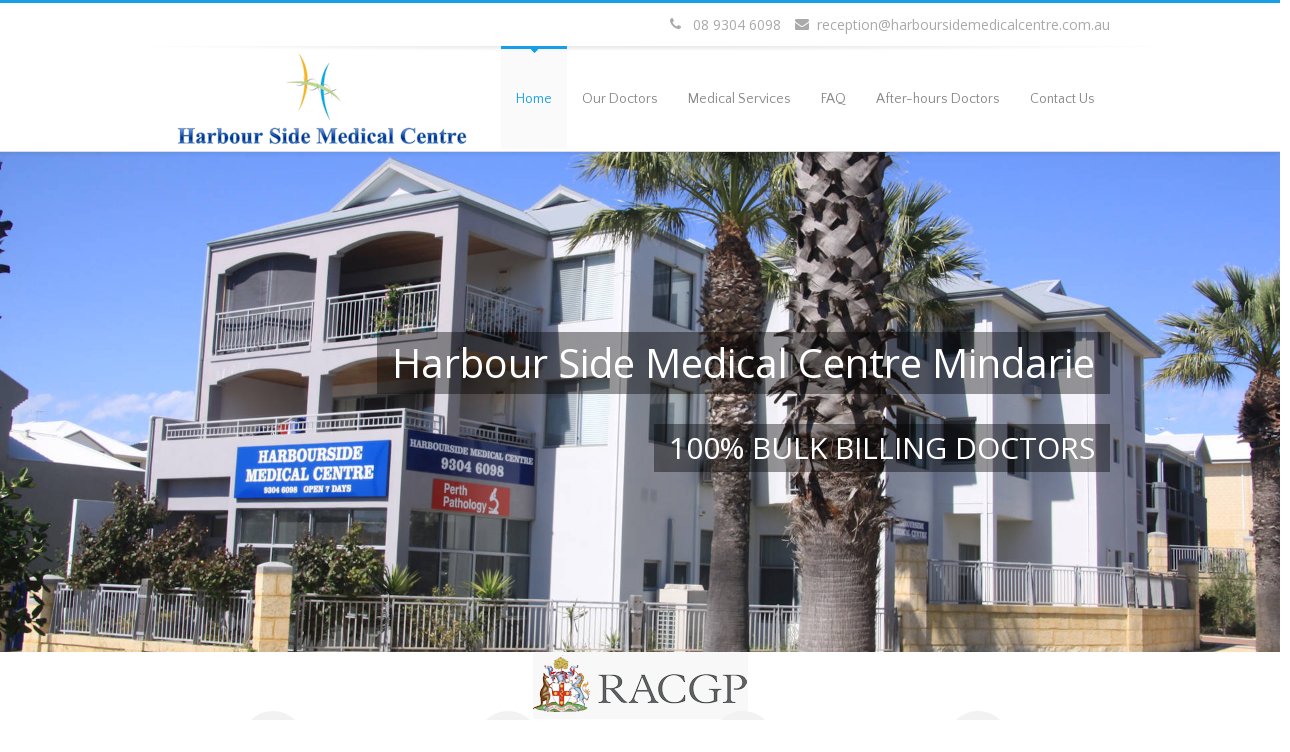

--- FILE ---
content_type: text/html; charset=UTF-8
request_url: https://www.harboursidemedicalcentre.com.au/
body_size: 106812
content:
<!DOCTYPE html>
<html xmlns="https://www.w3.org/1999/xhtml" lang="en-AU" xmlns:og="http://opengraphprotocol.org/schema/" xmlns:fb="http://www.facebook.com/2008/fbml">
<head>
<!--[if IE]><meta http-equiv='X-UA-Compatible' content='IE=edge,chrome=1'><![endif]-->  

	<meta http-equiv="Content-Type" content="text/html; charset=utf-8"/>

		<title>
	Harbour Side Medical Centre 	</title>

	
	<!--[if lte IE 8]>
	<script type="text/javascript" src="https://www.harboursidemedicalcentre.com.au/wp-content/themes/alora/js/html5shiv.js"></script>  
	<![endif]-->

	<!--[if IE]>
	<link rel="stylesheet" href="https://www.harboursidemedicalcentre.com.au/wp-content/themes/alora/css/ie.css" />
	<![endif]-->

	
	<meta name="viewport" content="width=device-width, initial-scale=1, maximum-scale=1" />

	
	
	
	
	
	<meta name='robots' content='max-image-preview:large' />
<link rel="alternate" type="application/rss+xml" title="Harbour Side Medical Centre &raquo; Feed" href="https://www.harboursidemedicalcentre.com.au/feed/" />
<link rel="alternate" type="application/rss+xml" title="Harbour Side Medical Centre &raquo; Comments Feed" href="https://www.harboursidemedicalcentre.com.au/comments/feed/" />
<meta property="og:title" content="Home"/><meta property="og:type" content="article"/><meta property="og:url" content="https://www.harboursidemedicalcentre.com.au/"/><meta property="og:site_name" content="Harbour Side Medical Centre"/><meta property="og:image" content="http://www.harboursidemedicalcentre.com.au/wp-content/uploads/2015/11/Harbour-Side-Medical-Centre-logo.jpg"/><script type="text/javascript">
/* <![CDATA[ */
window._wpemojiSettings = {"baseUrl":"https:\/\/s.w.org\/images\/core\/emoji\/15.0.3\/72x72\/","ext":".png","svgUrl":"https:\/\/s.w.org\/images\/core\/emoji\/15.0.3\/svg\/","svgExt":".svg","source":{"concatemoji":"https:\/\/www.harboursidemedicalcentre.com.au\/wp-includes\/js\/wp-emoji-release.min.js?ver=6.5.7"}};
/*! This file is auto-generated */
!function(i,n){var o,s,e;function c(e){try{var t={supportTests:e,timestamp:(new Date).valueOf()};sessionStorage.setItem(o,JSON.stringify(t))}catch(e){}}function p(e,t,n){e.clearRect(0,0,e.canvas.width,e.canvas.height),e.fillText(t,0,0);var t=new Uint32Array(e.getImageData(0,0,e.canvas.width,e.canvas.height).data),r=(e.clearRect(0,0,e.canvas.width,e.canvas.height),e.fillText(n,0,0),new Uint32Array(e.getImageData(0,0,e.canvas.width,e.canvas.height).data));return t.every(function(e,t){return e===r[t]})}function u(e,t,n){switch(t){case"flag":return n(e,"\ud83c\udff3\ufe0f\u200d\u26a7\ufe0f","\ud83c\udff3\ufe0f\u200b\u26a7\ufe0f")?!1:!n(e,"\ud83c\uddfa\ud83c\uddf3","\ud83c\uddfa\u200b\ud83c\uddf3")&&!n(e,"\ud83c\udff4\udb40\udc67\udb40\udc62\udb40\udc65\udb40\udc6e\udb40\udc67\udb40\udc7f","\ud83c\udff4\u200b\udb40\udc67\u200b\udb40\udc62\u200b\udb40\udc65\u200b\udb40\udc6e\u200b\udb40\udc67\u200b\udb40\udc7f");case"emoji":return!n(e,"\ud83d\udc26\u200d\u2b1b","\ud83d\udc26\u200b\u2b1b")}return!1}function f(e,t,n){var r="undefined"!=typeof WorkerGlobalScope&&self instanceof WorkerGlobalScope?new OffscreenCanvas(300,150):i.createElement("canvas"),a=r.getContext("2d",{willReadFrequently:!0}),o=(a.textBaseline="top",a.font="600 32px Arial",{});return e.forEach(function(e){o[e]=t(a,e,n)}),o}function t(e){var t=i.createElement("script");t.src=e,t.defer=!0,i.head.appendChild(t)}"undefined"!=typeof Promise&&(o="wpEmojiSettingsSupports",s=["flag","emoji"],n.supports={everything:!0,everythingExceptFlag:!0},e=new Promise(function(e){i.addEventListener("DOMContentLoaded",e,{once:!0})}),new Promise(function(t){var n=function(){try{var e=JSON.parse(sessionStorage.getItem(o));if("object"==typeof e&&"number"==typeof e.timestamp&&(new Date).valueOf()<e.timestamp+604800&&"object"==typeof e.supportTests)return e.supportTests}catch(e){}return null}();if(!n){if("undefined"!=typeof Worker&&"undefined"!=typeof OffscreenCanvas&&"undefined"!=typeof URL&&URL.createObjectURL&&"undefined"!=typeof Blob)try{var e="postMessage("+f.toString()+"("+[JSON.stringify(s),u.toString(),p.toString()].join(",")+"));",r=new Blob([e],{type:"text/javascript"}),a=new Worker(URL.createObjectURL(r),{name:"wpTestEmojiSupports"});return void(a.onmessage=function(e){c(n=e.data),a.terminate(),t(n)})}catch(e){}c(n=f(s,u,p))}t(n)}).then(function(e){for(var t in e)n.supports[t]=e[t],n.supports.everything=n.supports.everything&&n.supports[t],"flag"!==t&&(n.supports.everythingExceptFlag=n.supports.everythingExceptFlag&&n.supports[t]);n.supports.everythingExceptFlag=n.supports.everythingExceptFlag&&!n.supports.flag,n.DOMReady=!1,n.readyCallback=function(){n.DOMReady=!0}}).then(function(){return e}).then(function(){var e;n.supports.everything||(n.readyCallback(),(e=n.source||{}).concatemoji?t(e.concatemoji):e.wpemoji&&e.twemoji&&(t(e.twemoji),t(e.wpemoji)))}))}((window,document),window._wpemojiSettings);
/* ]]> */
</script>
<style id='wp-emoji-styles-inline-css' type='text/css'>

	img.wp-smiley, img.emoji {
		display: inline !important;
		border: none !important;
		box-shadow: none !important;
		height: 1em !important;
		width: 1em !important;
		margin: 0 0.07em !important;
		vertical-align: -0.1em !important;
		background: none !important;
		padding: 0 !important;
	}
</style>
<link rel='stylesheet' id='wp-block-library-css' href='https://www.harboursidemedicalcentre.com.au/wp-includes/css/dist/block-library/style.min.css?ver=6.5.7' type='text/css' media='all' />
<style id='classic-theme-styles-inline-css' type='text/css'>
/*! This file is auto-generated */
.wp-block-button__link{color:#fff;background-color:#32373c;border-radius:9999px;box-shadow:none;text-decoration:none;padding:calc(.667em + 2px) calc(1.333em + 2px);font-size:1.125em}.wp-block-file__button{background:#32373c;color:#fff;text-decoration:none}
</style>
<style id='global-styles-inline-css' type='text/css'>
body{--wp--preset--color--black: #000000;--wp--preset--color--cyan-bluish-gray: #abb8c3;--wp--preset--color--white: #ffffff;--wp--preset--color--pale-pink: #f78da7;--wp--preset--color--vivid-red: #cf2e2e;--wp--preset--color--luminous-vivid-orange: #ff6900;--wp--preset--color--luminous-vivid-amber: #fcb900;--wp--preset--color--light-green-cyan: #7bdcb5;--wp--preset--color--vivid-green-cyan: #00d084;--wp--preset--color--pale-cyan-blue: #8ed1fc;--wp--preset--color--vivid-cyan-blue: #0693e3;--wp--preset--color--vivid-purple: #9b51e0;--wp--preset--gradient--vivid-cyan-blue-to-vivid-purple: linear-gradient(135deg,rgba(6,147,227,1) 0%,rgb(155,81,224) 100%);--wp--preset--gradient--light-green-cyan-to-vivid-green-cyan: linear-gradient(135deg,rgb(122,220,180) 0%,rgb(0,208,130) 100%);--wp--preset--gradient--luminous-vivid-amber-to-luminous-vivid-orange: linear-gradient(135deg,rgba(252,185,0,1) 0%,rgba(255,105,0,1) 100%);--wp--preset--gradient--luminous-vivid-orange-to-vivid-red: linear-gradient(135deg,rgba(255,105,0,1) 0%,rgb(207,46,46) 100%);--wp--preset--gradient--very-light-gray-to-cyan-bluish-gray: linear-gradient(135deg,rgb(238,238,238) 0%,rgb(169,184,195) 100%);--wp--preset--gradient--cool-to-warm-spectrum: linear-gradient(135deg,rgb(74,234,220) 0%,rgb(151,120,209) 20%,rgb(207,42,186) 40%,rgb(238,44,130) 60%,rgb(251,105,98) 80%,rgb(254,248,76) 100%);--wp--preset--gradient--blush-light-purple: linear-gradient(135deg,rgb(255,206,236) 0%,rgb(152,150,240) 100%);--wp--preset--gradient--blush-bordeaux: linear-gradient(135deg,rgb(254,205,165) 0%,rgb(254,45,45) 50%,rgb(107,0,62) 100%);--wp--preset--gradient--luminous-dusk: linear-gradient(135deg,rgb(255,203,112) 0%,rgb(199,81,192) 50%,rgb(65,88,208) 100%);--wp--preset--gradient--pale-ocean: linear-gradient(135deg,rgb(255,245,203) 0%,rgb(182,227,212) 50%,rgb(51,167,181) 100%);--wp--preset--gradient--electric-grass: linear-gradient(135deg,rgb(202,248,128) 0%,rgb(113,206,126) 100%);--wp--preset--gradient--midnight: linear-gradient(135deg,rgb(2,3,129) 0%,rgb(40,116,252) 100%);--wp--preset--font-size--small: 13px;--wp--preset--font-size--medium: 20px;--wp--preset--font-size--large: 36px;--wp--preset--font-size--x-large: 42px;--wp--preset--spacing--20: 0.44rem;--wp--preset--spacing--30: 0.67rem;--wp--preset--spacing--40: 1rem;--wp--preset--spacing--50: 1.5rem;--wp--preset--spacing--60: 2.25rem;--wp--preset--spacing--70: 3.38rem;--wp--preset--spacing--80: 5.06rem;--wp--preset--shadow--natural: 6px 6px 9px rgba(0, 0, 0, 0.2);--wp--preset--shadow--deep: 12px 12px 50px rgba(0, 0, 0, 0.4);--wp--preset--shadow--sharp: 6px 6px 0px rgba(0, 0, 0, 0.2);--wp--preset--shadow--outlined: 6px 6px 0px -3px rgba(255, 255, 255, 1), 6px 6px rgba(0, 0, 0, 1);--wp--preset--shadow--crisp: 6px 6px 0px rgba(0, 0, 0, 1);}:where(.is-layout-flex){gap: 0.5em;}:where(.is-layout-grid){gap: 0.5em;}body .is-layout-flex{display: flex;}body .is-layout-flex{flex-wrap: wrap;align-items: center;}body .is-layout-flex > *{margin: 0;}body .is-layout-grid{display: grid;}body .is-layout-grid > *{margin: 0;}:where(.wp-block-columns.is-layout-flex){gap: 2em;}:where(.wp-block-columns.is-layout-grid){gap: 2em;}:where(.wp-block-post-template.is-layout-flex){gap: 1.25em;}:where(.wp-block-post-template.is-layout-grid){gap: 1.25em;}.has-black-color{color: var(--wp--preset--color--black) !important;}.has-cyan-bluish-gray-color{color: var(--wp--preset--color--cyan-bluish-gray) !important;}.has-white-color{color: var(--wp--preset--color--white) !important;}.has-pale-pink-color{color: var(--wp--preset--color--pale-pink) !important;}.has-vivid-red-color{color: var(--wp--preset--color--vivid-red) !important;}.has-luminous-vivid-orange-color{color: var(--wp--preset--color--luminous-vivid-orange) !important;}.has-luminous-vivid-amber-color{color: var(--wp--preset--color--luminous-vivid-amber) !important;}.has-light-green-cyan-color{color: var(--wp--preset--color--light-green-cyan) !important;}.has-vivid-green-cyan-color{color: var(--wp--preset--color--vivid-green-cyan) !important;}.has-pale-cyan-blue-color{color: var(--wp--preset--color--pale-cyan-blue) !important;}.has-vivid-cyan-blue-color{color: var(--wp--preset--color--vivid-cyan-blue) !important;}.has-vivid-purple-color{color: var(--wp--preset--color--vivid-purple) !important;}.has-black-background-color{background-color: var(--wp--preset--color--black) !important;}.has-cyan-bluish-gray-background-color{background-color: var(--wp--preset--color--cyan-bluish-gray) !important;}.has-white-background-color{background-color: var(--wp--preset--color--white) !important;}.has-pale-pink-background-color{background-color: var(--wp--preset--color--pale-pink) !important;}.has-vivid-red-background-color{background-color: var(--wp--preset--color--vivid-red) !important;}.has-luminous-vivid-orange-background-color{background-color: var(--wp--preset--color--luminous-vivid-orange) !important;}.has-luminous-vivid-amber-background-color{background-color: var(--wp--preset--color--luminous-vivid-amber) !important;}.has-light-green-cyan-background-color{background-color: var(--wp--preset--color--light-green-cyan) !important;}.has-vivid-green-cyan-background-color{background-color: var(--wp--preset--color--vivid-green-cyan) !important;}.has-pale-cyan-blue-background-color{background-color: var(--wp--preset--color--pale-cyan-blue) !important;}.has-vivid-cyan-blue-background-color{background-color: var(--wp--preset--color--vivid-cyan-blue) !important;}.has-vivid-purple-background-color{background-color: var(--wp--preset--color--vivid-purple) !important;}.has-black-border-color{border-color: var(--wp--preset--color--black) !important;}.has-cyan-bluish-gray-border-color{border-color: var(--wp--preset--color--cyan-bluish-gray) !important;}.has-white-border-color{border-color: var(--wp--preset--color--white) !important;}.has-pale-pink-border-color{border-color: var(--wp--preset--color--pale-pink) !important;}.has-vivid-red-border-color{border-color: var(--wp--preset--color--vivid-red) !important;}.has-luminous-vivid-orange-border-color{border-color: var(--wp--preset--color--luminous-vivid-orange) !important;}.has-luminous-vivid-amber-border-color{border-color: var(--wp--preset--color--luminous-vivid-amber) !important;}.has-light-green-cyan-border-color{border-color: var(--wp--preset--color--light-green-cyan) !important;}.has-vivid-green-cyan-border-color{border-color: var(--wp--preset--color--vivid-green-cyan) !important;}.has-pale-cyan-blue-border-color{border-color: var(--wp--preset--color--pale-cyan-blue) !important;}.has-vivid-cyan-blue-border-color{border-color: var(--wp--preset--color--vivid-cyan-blue) !important;}.has-vivid-purple-border-color{border-color: var(--wp--preset--color--vivid-purple) !important;}.has-vivid-cyan-blue-to-vivid-purple-gradient-background{background: var(--wp--preset--gradient--vivid-cyan-blue-to-vivid-purple) !important;}.has-light-green-cyan-to-vivid-green-cyan-gradient-background{background: var(--wp--preset--gradient--light-green-cyan-to-vivid-green-cyan) !important;}.has-luminous-vivid-amber-to-luminous-vivid-orange-gradient-background{background: var(--wp--preset--gradient--luminous-vivid-amber-to-luminous-vivid-orange) !important;}.has-luminous-vivid-orange-to-vivid-red-gradient-background{background: var(--wp--preset--gradient--luminous-vivid-orange-to-vivid-red) !important;}.has-very-light-gray-to-cyan-bluish-gray-gradient-background{background: var(--wp--preset--gradient--very-light-gray-to-cyan-bluish-gray) !important;}.has-cool-to-warm-spectrum-gradient-background{background: var(--wp--preset--gradient--cool-to-warm-spectrum) !important;}.has-blush-light-purple-gradient-background{background: var(--wp--preset--gradient--blush-light-purple) !important;}.has-blush-bordeaux-gradient-background{background: var(--wp--preset--gradient--blush-bordeaux) !important;}.has-luminous-dusk-gradient-background{background: var(--wp--preset--gradient--luminous-dusk) !important;}.has-pale-ocean-gradient-background{background: var(--wp--preset--gradient--pale-ocean) !important;}.has-electric-grass-gradient-background{background: var(--wp--preset--gradient--electric-grass) !important;}.has-midnight-gradient-background{background: var(--wp--preset--gradient--midnight) !important;}.has-small-font-size{font-size: var(--wp--preset--font-size--small) !important;}.has-medium-font-size{font-size: var(--wp--preset--font-size--medium) !important;}.has-large-font-size{font-size: var(--wp--preset--font-size--large) !important;}.has-x-large-font-size{font-size: var(--wp--preset--font-size--x-large) !important;}
.wp-block-navigation a:where(:not(.wp-element-button)){color: inherit;}
:where(.wp-block-post-template.is-layout-flex){gap: 1.25em;}:where(.wp-block-post-template.is-layout-grid){gap: 1.25em;}
:where(.wp-block-columns.is-layout-flex){gap: 2em;}:where(.wp-block-columns.is-layout-grid){gap: 2em;}
.wp-block-pullquote{font-size: 1.5em;line-height: 1.6;}
</style>
<link rel='stylesheet' id='alora-stylesheet-css' href='https://www.harboursidemedicalcentre.com.au/wp-content/themes/alora/style.css?ver=2.7.1' type='text/css' media='all' />
<!--[if lte IE 9]>
<link rel='stylesheet' id='alora-shortcodes-css' href='https://www.harboursidemedicalcentre.com.au/wp-content/themes/alora/shortcodes.css?ver=2.7.1' type='text/css' media='all' />
<![endif]-->
<link rel='stylesheet' id='alora-animations-css' href='https://www.harboursidemedicalcentre.com.au/wp-content/themes/alora/css/animations.css?ver=2.7.1' type='text/css' media='all' />
<!--[if lte IE 8]>
<link rel='stylesheet' id='alora-IE8-css' href='https://www.harboursidemedicalcentre.com.au/wp-content/themes/alora/css/ie8.css?ver=2.7.1' type='text/css' media='all' />
<![endif]-->
<!--[if IE]>
<link rel='stylesheet' id='alora-IE-css' href='https://www.harboursidemedicalcentre.com.au/wp-content/themes/alora/css/ie.css?ver=2.7.1' type='text/css' media='all' />
<![endif]-->
<link rel='stylesheet' id='alora-media-css' href='https://www.harboursidemedicalcentre.com.au/wp-content/themes/alora/css/media.css?ver=2.7.1' type='text/css' media='all' />
<script type="text/javascript" src="https://www.harboursidemedicalcentre.com.au/wp-includes/js/jquery/jquery.min.js?ver=3.7.1" id="jquery-core-js"></script>
<script type="text/javascript" src="https://www.harboursidemedicalcentre.com.au/wp-includes/js/jquery/jquery-migrate.min.js?ver=3.4.1" id="jquery-migrate-js"></script>
<link rel="https://api.w.org/" href="https://www.harboursidemedicalcentre.com.au/wp-json/" /><link rel="alternate" type="application/json" href="https://www.harboursidemedicalcentre.com.au/wp-json/wp/v2/pages/10" /><link rel="EditURI" type="application/rsd+xml" title="RSD" href="https://www.harboursidemedicalcentre.com.au/xmlrpc.php?rsd" />
<meta name="generator" content="WordPress 6.5.7" />
<link rel="canonical" href="https://www.harboursidemedicalcentre.com.au/" />
<link rel='shortlink' href='https://www.harboursidemedicalcentre.com.au/' />
<link rel="alternate" type="application/json+oembed" href="https://www.harboursidemedicalcentre.com.au/wp-json/oembed/1.0/embed?url=https%3A%2F%2Fwww.harboursidemedicalcentre.com.au%2F" />
<link rel="alternate" type="text/xml+oembed" href="https://www.harboursidemedicalcentre.com.au/wp-json/oembed/1.0/embed?url=https%3A%2F%2Fwww.harboursidemedicalcentre.com.au%2F&#038;format=xml" />

	
	<!--[if lte IE 8]>
	<script type="text/javascript">
	jQuery(document).ready(function() {
	var imgs, i, w;
	var imgs = document.getElementsByTagName( 'img' );
	for( i = 0; i < imgs.length; i++ ) {
	    w = imgs[i].getAttribute( 'width' );
	    imgs[i].removeAttribute( 'width' );
	    imgs[i].removeAttribute( 'height' );
	}
	});
	</script>
  
	<script src="https://www.harboursidemedicalcentre.com.au/wp-content/themes/alora/js/excanvas.js"></script>
    
	<![endif]-->
  

	<!--[if lte IE 9]>
	<script type="text/javascript">
	jQuery(document).ready(function() {
	
	// Combine inline styles for body tag
	jQuery('body').each( function() {	
		var combined_styles = '<style>';

		jQuery( this ).find( 'style' ).each( function() {
			combined_styles += jQuery(this).html();
			jQuery(this).remove();
		});

		combined_styles += '</style>';

		jQuery( this ).prepend( combined_styles );
	});
	});
	</script>
	<![endif]-->
    
	<script type="text/javascript">
	/*@cc_on
	  @if (@_jscript_version == 10)
	    	document.write('<style type="text/css">.search input,#searchform input {padding-left:10px;} .alora-select-parent .alora-select-arrow,.select-arrow{height:33px;background-color:#ffffff;}.search input{padding-left:5px;}header .tagline{margin-top:3px;}.star-rating span:before {letter-spacing: 0;}.alora-select-parent .alora-select-arrow,.gravity-select-parent .select-arrow,.wpcf7-select-parent .select-arrow,.select-arrow{background: #fff;}.star-rating{width: 5.2em;}.star-rating span:before {letter-spacing: 0.1em;}</style>');      
	  @end
	@*/
  
	var doc = document.documentElement;
	doc.setAttribute('data-useragent', navigator.userAgent);  
	</script>
    
	<style type="text/css">
		alora_2.7.1{color:green;}
	
		html, body { background-color:#ffffff; }
		
	
	
	/*IE11 hack */
	@media screen and (-ms-high-contrast: active), (-ms-high-contrast: none) {
		.alora-select-parent .alora-select-arrow,.select-arrow, 
		.wpcf7-select-parent .select-arrow{height:33px;line-height:33px;}
		.gravity-select-parent .select-arrow{height:24px;line-height:24px;}
		
		#wrapper .gf_browser_ie.gform_wrapper .button,
		#wrapper .gf_browser_ie.gform_wrapper .gform_footer input.button{ padding: 0 20px; }
	}

	#wrapper a:hover, 
.tooltip-shortcode,
#sidebar .slide-excerpt .slide-title a:hover,
.footer-area .slide-excerpt .slide-title a:hover,
#slidingbar-area .slide-excerpt .slide-title a:hover,
.page-title ul li a:hover, 
.footer-area ul li a:hover,
.footer-area .tab-holder .news-list li .post-holder a:hover,
.side-nav li.current_page_item a,
.project-content .project-info .project-info-box a:hover,
span.dropcap,
.footer-area a:hover,
.copyright a:hover,
#sidebar .widget_categories li a:hover,
#main .post h2 a:hover,
#sidebar .widget li a:hover,
h5.toggle:hover a,
.tooltip-shortcode, 
.pagination.single-pagination > a:hover .current,
.pagination-prev:hover:before,
.pagination-next:hover:after,
.single-navigation a[rel=prev]:hover:before,
.single-navigation a[rel=next]:hover:after,
#sidebar .widget_nav_menu li a:hover:before,
#sidebar .widget_categories li a:hover:before,
#sidebar .widget .recentcomments:hover:before,
#sidebar .widget_recent_entries li a:hover:before,
#sidebar .widget_archive li a:hover:before,
#sidebar .widget_pages li a:hover:before,
#sidebar .widget_links li a:hover:before,
.side-nav .arrow:hover:after,
.single-navigation a:hover, 
.woocommerce .address .edit:hover:after,
.my_account_orders .order-actions a:hover:after,
.post-content ul.list-icon-color-light li:before,
.woocommerce-tabs .tabs a:hover .arrow:after,
.woocommerce-pagination .prev:hover:before,
.woocommerce-pagination .next:hover:after,
#wrapper .cart-checkout a:hover,
#wrapper .cart-checkout a:hover:before,
#wrapper .header-social .top-menu .cart-checkout a:hover,
.widget_shopping_cart_content .total .amount,
.widget_layered_nav li a:hover:before,
.widget_product_categories li a:hover:before,
#header-sticky .my-account-link-active:after,
#header .my-account-link-active:after,
.woocommerce-side-nav li.active a,
.woocommerce-side-nav li.active a:after,
.rtl .more a:hover:before,
.rtl .read-more:hover:before,
.rtl .entry-read-more a:hover:before,
#wrapper #sidebar .current_page_item > a,
#wrapper #sidebar .current-menu-item > a,
#wrapper #sidebar .current_page_item > a:before,
#wrapper #sidebar .current-menu-item > a:before,
#wrapper .footer-area .current_page_item > a,
#wrapper .footer-area .current-menu-item > a,
#wrapper .footer-area .current_page_item > a:before,
#wrapper .footer-area .current-menu-item > a:before,
#wrapper #slidingbar-area .current_page_item > a,
#wrapper #slidingbar-area .current-menu-item > a,
#wrapper #slidingbar-area .current_page_item > a:before,
#wrapper #slidingbar-area .current-menu-item > a:before,
.side-nav ul > li.current_page_item > a,
.side-nav li.current_page_ancestor > a,
.t4p-accordian .panel-title a:hover {
	color:#169FE6;
}
.t4p-content-boxes .heading-link:hover h2 {
	color:#169FE6 !important;
}
.t4p-content-boxes .heading-link:hover .icon i {
	background-color: #169FE6 !important;
	border-color: #169FE6 !important;
}
.pagination a.inactive:hover, 
.woocommerce-pagination .page-numbers:hover {
    border-color: #169FE6;
}
.tagcloud a:hover,
#slidingbar-area .tagcloud a:hover,
.footer-area .tagcloud a:hover { 
  color:#FFFFFF; 
}
#sticky-nav ul .current_page_item a, 
#sticky-nav ul .current-menu-item a, 
#sticky-nav ul > .current-menu-parent a,
#nav ul ul,
#sticky-nav ul ul,
.navigation li.current-menu-ancestor a, 
#nav ul .current-menu-ancestor > a, 
#sticky-nav ul .current-menu-ancestor > a,
#nav ul > .current_page_ancestor a, 
#nav ul > .current_page_item a, 
#nav ul > .current-menu-item a, 
#nav ul > .current-menu-parent a, 
#sticky-nav ul > .current_page_ancestor a, 
#sticky-nav ul > .current_page_item a, 
#sticky-nav ul > .current-menu-item a,
#sticky-nav ul > .current-menu-parent a,  
.reading-box,
#nav ul > li > a:hover,
#sticky-nav ul > li > a:hover,
#sidebar .pyre_tabs .image:hover,
.footer-area .pyre_tabs .image:hover,
#slidingbar .pyre_tabs .image:hover, 
#sidebar .flickr_badge_image img:hover, 
.footer-area .flickr_badge_image img:hover, 
#slidingbar .flickr_badge_image img:hover, 
#sidebar .recent_works img:hover, 
.footer-area .recent_works img:hover, 
#slidingbar .recent_works img:hover,
.image .image-extras,
#header-sticky .my-account-link:hover:after,
#header .my-account-link:hover:after,
body #header-sticky .my-account-link-active:after,
body #header .my-account-link-active:after,
.cart-content a:hover img, 
.product_list_widget .wp-post-image:hover
#bbpress-forums div.bbp-topic-tags a:hover,
.t4p-tabs .nav-tabs li .tab-link:focus, 
.t4p-tabs .nav-tabs li.active .tab-link {
	border-color:#169FE6;
}
#nav ul a.search-link:hover, 
#sticky-nav ul a.search-link:hover {
  border-color:transparent!important;
}  
#nav ul .current-menu-parent > a:before, 
#nav ul .current_page_item > a:before,
#sticky-nav ul .current-menu-parent > a:before, 
#sticky-nav ul .current_page_item > a:before,
#wrapper .pyre_tabs .tab-holder .tabs li.active a,
#nav > ul > .current-menu-parent > a:before, 
#nav > ul > .current_page_item > a:before, 
#nav > ul > .current-menu-item > a:before, 
#nav > ul > .current-menu-ancestor > a:before, 
#sticky-nav > ul > .current_page_item > a:before, 
#sticky-nav > ul > .current-menu-item > a:before, 
#sticky-nav > ul > .current-menu-parent > a:before, 
#sticky-nav > ul > .current-menu-ancestor > a:before,
.t4p-tabs .nav-tabs li .tab-link:focus, 
.t4p-tabs .nav-tabs li.active .tab-link {
  background:#169FE6;
}     
#wrapper .side-nav li.current_page_item a {
	border-right-color:#169FE6;
}
.rtl #wrapper .side-nav li.current_page_item a {
	border-left-color:#169FE6;
} 
.header-v2 .header-social, 
.header-v3 .header-social, 
.header-v4 .header-social,
.header-v5 .header-social,
.header-v2 {
	border-top-color:#169FE6;
}
.progress-bar-content,
.pagination .current,
.header-v3 .header-social,
.header-v4 .header-social,
.header-v5 .header-social,
.table-2 table thead,
.wooslider .wooslider-prev:hover, 
.wooslider .wooslider-next:hover, 
.main-flex .flex-prev:hover, 
.main-flex .flex-next:hover,
.image .image-extras .image-extras-content h3,
#sidebar .image .image-extras .image-extras-content h3,  
.ei-title h2,
.ei-slider-thumbs li.ei-slider-element, 
.ls-alora a.ls-nav-prev:hover, 
.ls-alora a.ls-nav-next:hover,
.onsale,
.woocommerce-pagination .current,
.woocommerce .social-share li a:hover,
.price_slider_wrapper .ui-slider .ui-slider-range,
.cart-loading,
.flex-direction-nav a:hover,
.t4p-flexslider .flex-direction-nav a:hover,
#toTop,
.t4p-counters-box .t4p-counter-box .counter-box-container {
	background-color:#169FE6;
}   
.t4p-counters-box .t4p-counter-box .counter-box-border {
  border-color:#015ee5;
}           
.bbp-topics-front ul.super-sticky, 
.bbp-topics ul.super-sticky, 
.bbp-topics ul.sticky, 
.bbp-forum-content ul.sticky	{
	background-color: #ffffe8;
	opacity: 1;
}
  
#wrapper #sidebar .wooslider .wooslider-direction-nav a:hover, 
#wrapper .wooslider a:hover,
#wrapper .flex-direction-nav a:hover,
#wrapper .wooslider .wooslider-prev, 
#wrapper .wooslider .wooslider-next,
#wrapper .main-flex .flex-prev,
#wrapper .main-flex .flex-next,
#wrapper .products-slider .image-extras h3 a, 
#wrapper .simple-products-slider .image-extras h3 a,
#wrapper #sidebar .flex-direction-nav a:hover,
#wrapper #sidebar .products-slider .image-extras h3 a:hover, 
#wrapper #sidebar .simple-products-slider .image-extras h3 a:hover,
#wrapper .portfolio-tabs li.active a,
#wrapper .faq-tabs li.active a,
#wrapper h5.toggle.active a,
#wrapper h5.toggle.active a:hover,
#wrapper .shortcode-tabs .tab-hold .tabs li.active a,
#wrapper #main .reading-box .button:hover,
#wrapper #main .continue.button:hover, 
#wrapper #main .portfolio-one .button:hover,
#wrapper #main .comment-form input[type="submit"]:hover,
#wrapper .comment-form input[type="submit"]:hover,
#wrapper .button:hover, 
#wrapper .button .lightgray:hover, 
#wrapper span.more a:hover,
#wrapper a .button:hover,
#wrapper .woocommerce-pagination .page-numbers.current:hover,
#wrapper .grid-layout .post .meta-info .alignleft a.read-more,
#wrapper .timeline-layout .post .meta-info .alignleft a.read-more,
#wrapper .post-content .wooslider .slide-excerpt .slide-title a,
#wrapper #sidebar .product-buttons .add_to_cart_button:hover,
#wrapper #sidebar .product-buttons .product_type_simple:hover,
#wrapper .product-buttons .add_to_cart_button:hover,
#wrapper .flex-direction-nav a,
#wrapper .ls-alora a.ls-nav-prev:hover, 
#wrapper .ls-alora a.ls-nav-next:hover,
#wrapper .tagcloud a:hover {
  color:#fff;
}                          
 
.mobile-nav-holder .mobile-selector, 
.mobile-topnav-holder .mobile-selector, 
#mobile-nav {
	background-color: #f9f9f9}
.mobile-nav-holder .mobile-selector, 
.mobile-topnav-holder .mobile-selector, 
#mobile-nav, 
#mobile-nav li a, 
.mobile-nav-holder .mobile-selector .selector-down, 
.mobile-topnav-holder .mobile-selector .selector-down { 
  border-color: #dadada!important; 
}
.mobile-nav-holder .mobile-selector .selector-down:before {
  color:#dadada;
}
#mobile-nav li a:hover {
	background-color: #f6f6f6}
 
  
body #header-sticky.sticky-header {
  background:rgba(255, 255, 255, 0.97);
}
.no-rgba #header-sticky.sticky-header {
  background:#ffffff; 
  filter: progid: DXImageTransform.Microsoft.Alpha(Opacity=97); 
  opacity: 0.97;
}
#sticky-nav ul li a {border-color:rgba(255, 255, 255, 0);}
.no-rgba #sticky-nav ul li a {border-color:#ffffff; filter: progid: DXImageTransform.Microsoft.Alpha(Opacity=0); opacity:0;}
#header,
#small-nav {
	background-color:#ffffff;
}
#nav ul a, 
#sticky-nav ul a {
		border-color:#ffffff;
	}  
 
#main,
#wrapper,
.t4p-separator .t4p-icon-wrapper, 
html, 
body, 
.bbp-arrow { 
  background-color:#ffffff;
}
   
.footer-area {
	background-color:#f8f8f8;
}
#wrapper .footer-area .pyre_tabs .tab-holder .tabs li {
	border-color:#f8f8f8;
}
   
.footer-area {
	border-color:#f7f7f7;
}
        
#footer {
	background-color:#262626;
}
  
#footer {
	border-color:#080808;
}
.sep-boxed-pricing .panel-heading, 
.sep-boxed-pricing .pricing-row {
  background-color:#169FE6;
}
#main .reading-box .button,
#main .continue.button,
#main .portfolio-one .button,
#main .comment-submit,
#reviews input#submit,
.comment-form input[type="submit"],
.button,
.button-default,
.button.default,
a.read-more, 
.pagination .current, 
.tagcloud a:hover,
.portfolio-tabs li.active a, 
.faq-tabs li.active a, 
h5.toggle.active a,
h5.toggle.active a:hover,
span.more a, 
.project-content .project-info .project-info-box a.button,
input[type="submit"], 
.price_slider_amount button,
.gform_wrapper .gform_button,
.woocommerce-pagination .current,
.widget_shopping_cart_content .buttons a,
.woocommerce-success-message a.button, 
.woocommerce .order-again .button,
.woocommerce-message .wc-forward,
.woocommerce .wc-backward,
.woocommerce .button.view,
.product-buttons .add_to_cart_button,
.product-buttons .button.product_type_grouped, 
.product-buttons .button.product_type_simple,
.product-buttons .button.product_type_external,
.wpcf7-form input.button,
.wpcf7-form input[type="submit"],
.wpcf7-submit, 
.woocommerce .single_add_to_cart_button,
.woocommerce .button.view,
.woocommerce .shipping-calculator-form .button,
.woocommerce form.checkout #place_order,
.woocommerce .checkout_coupon .button,
.woocommerce .login .button,
.woocommerce .register .button,
.woocommerce .alora-order-details .order-again .button,
.t4p-accordian .panel-title a.active {
	background: #169FE6;
		
	background-image: -webkit-gradient( linear, left bottom, left top, from( #1282bd ), to( #169FE6 ) );
	background-image: -webkit-linear-gradient( bottom,#1282bd, #169FE6 );
	background-image:    -moz-linear-gradient( bottom, #1282bd, #169FE6 );
	background-image:      -o-linear-gradient( bottom, #1282bd, #169FE6 );
	background-image: linear-gradient( to top,#1282bd, #169FE6 );	
	filter: progid:DXImageTransform.Microsoft.gradient(startColorstr='#169FE6', endColorstr='#1282bd');
	 	
	-webkit-transition: all .2s;
	-moz-transition: all .2s;
	-ms-transition: all .2s;	
	-o-transition: all .2s;
	transition: all .2s;  
}
.no-cssgradients #main .portfolio-one .button,
.no-cssgradients #main .comment-submit,
.no-cssgradients #reviews input#submit,
.no-cssgradients .comment-form input[type="submit"],
.no-cssgradients .wpcf7-form input[type="submit"],
.no-cssgradients .wpcf7-submit,  
.no-cssgradients .bbp-submit-wrapper button,
.no-cssgradients .button-default,
.no-cssgradients .button.default,
.no-cssgradients .price_slider_amount button,
.no-cssgradients .gform_wrapper .gform_button.
.no-cssgradients .woocommerce .single_add_to_cart_button,
.no-cssgradients .woocommerce .shipping-calculator-form .button,
.no-cssgradients .woocommerce form.checkout #place_order,
.no-cssgradients .woocommerce .checkout_coupon .button,
.no-cssgradients .woocommerce .login .button,
.no-cssgradients .woocommerce .register .button,
.no-cssgradients .woocommerce .alora-order-details .order-again .button {
	background:#169FE6;
}
#main .portfolio-one .button:hover,
#main .comment-submit:hover,
#reviews input#submit:hover,
.comment-form input[type="submit"]:hover,
.wpcf7-form input[type="submit"]:hover,
.wpcf7-submit:hover,
.bbp-submit-wrapper button:hover,
.button:hover,
.button-default:hover,
.button.default:hover,
.price_slider_amount button:hover,
.gform_wrapper .gform_button:hover,
.woocommerce .single_add_to_cart_button:hover,
.woocommerce .shipping-calculator-form .button:hover,
.woocommerce form.checkout #place_order:hover,
.woocommerce .checkout_coupon .button:hover,
.woocommerce .login .button:hover,
.woocommerce .register .button:hover,
.woocommerce .alora-order-details .order-again .button:hover,
.woocommerce .button.view:hover,
#main .reading-box .button:hover, 
#main .continue.button:hover, 
#main .comment-form input[type="submit"]:hover,
.comment-form input[type="submit"]:hover,
.button:hover,
.button .lightgray:hover,
a.read-more:hover,
.pagination .current:hover,
span.more a:hover, 
a.button:hover, 
.woocommerce-pagination .page-numbers.current:hover,
.product-buttons .add_to_cart_button:hover,
.product-buttons .button.product_type_grouped:hover, 
.product-buttons .button.product_type_simple:hover,
.product-buttons .button.product_type_external:hover {
	background: #777777;
		
	background-image: -webkit-gradient( linear, left bottom, left top, from( #555555 ), to( #777777 ) );
	background-image: -webkit-linear-gradient( bottom, #555555, #777777 );
	background-image:    -moz-linear-gradient( bottom, #555555}, #777777 );
	background-image:      -o-linear-gradient( bottom, #555555, #777777 );
	background-image: linear-gradient( to top, #555555, #777777 );
	filter: progid:DXImageTransform.Microsoft.gradient(startColorstr='#777777', endColorstr='#555555');
	  
}
.no-cssgradients #main .portfolio-one .button:hover,
.no-cssgradients #main .comment-submit:hover,
.no-cssgradients #reviews input#submit:hover,
.no-cssgradients .comment-form input[type="submit"]:hover,
.no-cssgradients .wpcf7-form input[type="submit"]:hover,
.no-cssgradients .bbp-submit-wrapper button:hover,
.no-cssgradients .button.default,
.no-cssgradients .price_slider_amount button:hover,
.no-cssgradients .gform_wrapper .gform_button:hover,
.no-cssgradients .woocommerce .single_add_to_cart_button:hover
.no-cssgradients .woocommerce .shipping-calculator-form .button:hover,
.no-cssgradients .woocommerce form.checkout #place_order:hover,
.no-cssgradients .woocommerce .checkout_coupon .button:hover,
.no-cssgradients .woocommerce .login .button:hover,
.no-cssgradients .woocommerce .register .button:hover
.no-cssgradients .woocommerce .alora-order-details .order-again .button:hover,
.no-cssgradients #main .reading-box .button:hover, 
.no-cssgradients #main .continue.button:hover, 
.no-cssgradients #main .comment-form input[type="submit"]:hover,
.no-cssgradients .comment-form input[type="submit"]:hover,
.no-cssgradients .button:hover,
.no-cssgradients .button .lightgray:hover,
.no-cssgradients a.read-more:hover,
.no-cssgradients .pagination .current:hover,
.no-cssgradients span.more a:hover, 
.no-cssgradients a .button:hover, 
.no-cssgradients .woocommerce-pagination .page-numbers.current:hover {
	background:#777777!important;
}
.image .image-extras .image-extras-content .icon.link-icon, 
.image .image-extras .image-extras-content .icon.gallery-icon { 
  background-color:#333333; 
}
.page-title-container {
  border-color:#f5f5f5;
}
.footer-area {
			padding-top: 16px;
			padding-bottom: 5px;
	}           
#footer {
		padding-top: 18px;
			padding-bottom: 18px;
	}                
.fontawesome-icon.circle-yes {
	background-color:#f2f2f2;
}
 
.fontawesome-icon.circle-yes {
	border-color:#f2f2f2;
}
   
.fontawesome-icon,
.fontawesome-icon.circle-yes,
.alora-myaccount-data .digital-downloads li:before,
.alora-myaccount-data .digital-downloads li:after,
.alora-thank-you .order_details li:before,
.alora-thank-you .order_details li:after,
.post-content .error-menu li:before,
.post-content .error-menu li:after {
	color:#747474;
}
 
.t4p-title .title-sep,
.product .product-border {
	border-color:#f0f0f0;
}
   
.review blockquote q,
.post-content blockquote {
	background-color:#f6f6f6;
}
.post-content .review blockquote:after, 
.review blockquote:after {
	border-top-color:#f6f6f6;
}
         
.review blockquote q,
.post-content blockquote {
	color:#747474;
}
 

  
body,
#nav ul li ul li a,
#sticky-nav ul li ul li a,
#wrapper .t4p-megamenu-wrapper .t4p-megamenu-widgets-container,
.more,
.alora-container h3,
.meta .date,
.review blockquote q,
.review blockquote div strong,
.image .image-extras .image-extras-content h4,
.project-content .project-info h4,
.post-content blockquote,
.button.large, 
.button.small, 
.button.medium,
.button.xlarge,
.ei-title h3,
.cart-contents,
.comment-form input[type="submit"],
.wpcf7-form input[type="submit"],
.gform_wrapper .gform_button,
.woocommerce-success-message .button,
.woocommerce .single_add_to_cart_button,
.woocommerce .shipping-calculator-form .button,
.woocommerce form.checkout #place_order,
.woocommerce .checkout_coupon .button,
.woocommerce .login .button,
.woocommerce .register .button,
.page-title h3,
.blog-shortcode h3.timeline-title,
#reviews #comments > h2,
.image .image-extras .image-extras-content h3,
.image .image-extras .image-extras-content h2,
.image .image-extras .image-extras-content a,
.image .image-extras .image-extras-content .cats,
.image .image-extras .image-extras-content .cats a,
.image .image-extras .image-extras-content .price {
	font-family:"Open Sans", Arial, Helvetica, sans-serif;
}
.alora-container h3,
.review blockquote div strong,
.footer-area h3,
#slidingbar-area h3,
.button.large, 
.button.small, 
.button.medium,
.button.xlarge,
.woocommerce .single_add_to_cart_button,
.woocommerce .shipping-calculator-form .button,
.woocommerce form.checkout #place_order,
.woocommerce .checkout_coupon .button,
.woocommerce .login .button,
.woocommerce .register .button,
.woocommerce .alora-order-details .order-again .button,
.comment-form input[type="submit"],
.wpcf7-form input[type="submit"],
.gform_wrapper .gform_button {
	font-weight:bold;
}
.meta .date,
.review blockquote q,
.post-content blockquote {
	font-style:italic;
}     
       
#nav, 
#sticky-nav, 
.navigation,
.side-nav li a {
	font-family:"Quattrocento Sans", Arial, Helvetica, sans-serif;
}
 
   
#main .reading-box h2,
#main h2,
.page-title h1,
.image .image-extras .image-extras-content h3,
.image .image-extras .image-extras-content h3 a,
#main .post h2,
#sidebar .widget h3,
#wrapper .tab-holder .tabs li a,
.share-box h4,
.project-content h3,
.author .author_title,
.t4p-accordian .panel a,
.t4p-pricing-table .title-row,
.t4p-pricing-table .pricing-row,
.person-author-wrapper,
.t4p-accordian .panel-title,
.post-content h1, 
.post-content h2, 
.post-content h3, 
.post-content h4, 
.post-content h5, 
.post-content h6,
.ei-title h2, 
#header-sticky .tagline,
#header .tagline,
table th,
.project-content .project-info h4,
.woocommerce-success-message .msg,
.product-title, 
.cart-empty,
#wrapper .t4p-megamenu-wrapper .t4p-megamenu-title {
	font-family:"Quattrocento Sans", Arial, Helvetica, sans-serif;
}
 
         
.footer-area h3,
#slidingbar-area h3 {
	font-family:"Quattrocento Sans", Arial, Helvetica, sans-serif;
}    
body,
#sidebar .slide-excerpt h2, 
.footer-area .slide-excerpt h2,
#slidingbar-area .slide-excerpt h2,
#jtwt .jtwt_tweet, #sidebar #jtwt .jtwt_tweet {
	font-size:15px;
		line-height:23px;
}
.project-content .project-info h4,
.gform_wrapper label,
.gform_wrapper .gfield_description,
.footer-area ul, 
#slidingbar-area ul, 
.tab-holder .news-list li .post-holder a,
.tab-holder .news-list li .post-holder .meta, 
.review blockquote q {
	font-size:15px;
		line-height:23px;
}
.blog-shortcode h3.timeline-title { 
  font-size:15px;
  line-height:15px; 
}
.counter-box-content, .t4p-alert { 
  font-size:15px; 
}
 
body,
#sidebar .slide-excerpt h2, 
.footer-area .slide-excerpt h2,
#slidingbar-area .slide-excerpt h2 {
	line-height:25px;
}
.project-content .project-info h4 {
	line-height:25px;
}
 
#nav,
#sticky-nav,
.navigation,
a.search-link {
  font-size:14px;
}
       
#wrapper #nav ul li ul li a,
#wrapper #sticky-nav ul li ul li a,
#wrapper #nav ul li .cart-contents strong {
  font-size:13px;
}
  
.header-social *,
#wrapper .header-social .menu .cart-contents strong {
  font-size:14px;
}
 
.breadcrumbs,
.page-title ul li,
.page-title ul li a {
  font-size:11px;
} 
 
.side-nav li a {
  font-size:14px;
}
  
#sidebar .widget h3 {
  font-size:22px;
}
    
#slidingbar-area h3 {
  font-size:22px;line-height:22px;
}
   
.footer-area h3 {
  font-size:22px;line-height:22px;
}
.copyright {
  font-size:12px;
}
   
#wrapper .t4p-megamenu-wrapper .t4p-megamenu-title {
  font-size:15px;
}
#header-sticky .alora-row,
#header .alora-row, 
#main .alora-row, 
.footer-area .alora-row,
#slidingbar-area .alora-row, 
#footer .alora-row { 
  max-width:940px; 
}
.post-content h1{
	font-size:32px !important;
		line-height:48px !important;
}
 
.post-content h1 {
	line-height:48px;
}
  
#wrapper .post-content h2,
.post-content h2,
.title h2,
#main .post-content .title h2,
.page-title h1,
#main .post h2 a, 
.woocommerce .checkout h3 {
	font-size:30px;
		line-height:45px;
}
#wrapper .post-content h2,
#wrapper .t4p-title h2,
#wrapper #main .post-content .t4p-title h2,
#wrapper .title h2,
#wrapper #main .post-content .title h2,
#wrapper #main .post h2,
#wrapper #main .post h2 a, 
#wrapper .woocommerce .checkout h3, 
.cart-empty, 
#main .portfolio h2 {
	line-height:35px;
}
   
.post-content h3,
.project-content h3,
#header .tagline,
.product-title {
	font-size:16px;
		line-height:24px;
}
p.demo_store { 
  font-size:16px; 
}
 
.post-content h3,
.project-content h3,
#header .tagline,
.product-title {
	line-height:24px;
}
 
.post-content h4, 
.portfolio-item .portfolio-content h4, 
.image-extras .image-extras-content h3, 
.image-extras .image-extras-content h3 a, 
.t4p-person .person-author-wrapper .person-name, 
.t4p-person .person-author-wrapper .person-title {
	font-size:13px;
		line-height:20px;
}
#wrapper .tab-holder .tabs li a,
.person-author-wrapper, 
#reviews #comments > h2 {
	font-size:13px;
}
.t4p-accordian .panel-title a {
  font-size:13px;
}
.share-box h4 {
  font-size:13px;
  line-height:13px;
}
  
.post-content h4, 
#reviews #comments > h2,
.t4p-person .person-author-wrapper .person-name, 
.t4p-person .person-author-wrapper .person-title {
	line-height:20px;
}
 
.post-content h5 {
	font-size:12px;
		line-height:18px;
}
  
.post-content h5 {
	line-height:18px;
}
  
.post-content h6 {
	font-size:11px;
		line-height:17px;
}
  
.post-content h6 {
	line-height:17px;
}
 
.ei-title h2 {
	font-size:42px;
		line-height:46px;
}
    
.ei-title h3{
	font-size:20px;
		line-height:30px;
}
.t4p-recent-posts .columns .column .meta {
	font-size:14px;
		line-height:21px;
}
.post .meta-info, 
.t4p-blog-grid .entry-meta-single, 
.t4p-blog-timeline .entry-meta-single, 
.t4p-blog-grid .entry-comments, 
.t4p-blog-timeline .entry-comments, 
.t4p-blog-grid .entry-read-more, 
.t4p-blog-timeline .entry-read-more, 
.t4p-blog-medium .entry-meta, 
.t4p-blog-large .entry-meta, 
.t4p-blog-medium-alternate .entry-meta, 
.t4p-blog-large-alternate .entry-meta, 
.t4p-blog-medium-alternate .entry-read-more, 
.t4p-blog-large-alternate .entry-read-more, 
.t4p-recent-posts .columns .column .meta, 
.post .single-line-meta { 
  font-size:14px; 
}
  
.cart-contents *, 
.top-menu .cart-content a .cart-title,
.top-menu .cart-content a .quantity, 
#header-sticky .cart-content a .cart-title, 
#header-sticky .cart-content a .quantity, 
#header .cart-content a .cart-title, 
#header .cart-content a .quantity, 
.sticky-header #sticky-nav .cart-checkout a, 
#header .cart-checkout a {
	font-size:12px;
		line-height:18px;
}
  
.pagination,
.pagination .current, 
.woocommerce-pagination, 
.pagination .pagination-next, 
.woocommerce-pagination .next, 
.pagination .pagination-prev, 
.woocommerce-pagination .prev { 
  font-size:14px;
}
body,
.post .post-content,
.post-content blockquote,
#wrapper .tab-holder .news-list li .post-holder .meta,
#sidebar #jtwt,
.meta,
.review blockquote div,
.search input,
.project-content .project-info h4,
.title-row,
.quantity .qty,
.quantity .minus,
.quantity .plus,
.shop_table .product-remove a, 
.shop_table .product-thumbnail a,
.timeline-layout h3.timeline-title, 
.blog-timeline-layout h3.timeline-title, 
#reviews #comments > h2 {
  color:#747474;
}
  
.post-content h1,
.title h1,
.single-product .woocommerce-message {
	color:#333333;
}
 
.post-content h2,
.t4p-title h2,
.title h2,
.woocommerce-tabs h2,
.search-page-search-form h2, 
.cart-empty, 
.woocommerce h2, 
.woocommerce .checkout h3 {
	color:#333333;
}
  
.post-content h3,
#sidebar .widget h3,
.project-content h3,
.t4p-title h3,
.title h3,
#header .tagline,
.person-author-wrapper span,
.post-content .product-title, 
.post-content .product-title a {
	color:#333333;
}
 
.post-content h4,
.project-content .project-info h4,
.share-box h4,
.t4p-title h4,
.title h4,
#wrapper .tab-holder .tabs li a, 
.t4p-accordian .panel a{
	color:#333333;
}
 
.post-content h5,
h5.toggle a,
.t4p-title h5,
.title h5 {
	color:#333333;
}
  
.post-content h6,
.t4p-title h6,
.title h6 {
	color:#333333;
}
    
.page-title h1 {
	color:#333333;
}
 
.sep-boxed-pricing .panel-heading h3 {
	color:#ffffff;
}
  
.sep-boxed-pricing .panel-container,
.full-boxed-pricing {
	border-color:#dcdcdc;
}
  
.full-boxed-pricing.t4p-pricing-table .panel-heading h3{
	color:#333333;
}
 
.post-content a, 
.project-content .project-info .project-info-box .project-terms a:hover, 
#sidebar .widget_categories li,
.image-extras a,
.my_account_orders .order-number a {
  color:#169FE6;
}
   
.page-title ul li {
  color:#888888;
}
 
#slidingbar-area h3{
  color:#DDDDDD;
}
   
#slidingbar-area,
#slidingbar-area article.col,
#slidingbar-area #jtwt,
#slidingbar-area #jtwt .jtwt_tweet {
  color:#8C8989;
}
   
#slidingbar-area a,
#wrapper #slidingbar-area .pyre_tabs .tab-holder .tabs li a { 
  color:#BFBFBF;
}
#sidebar .widget h3, 
#sidebar .widget .heading h3 {
  color:#333333;
}
   
.footer-area h3 {
  color:#5e5e5e;
}                                   
.footer-area,
.footer-area article.col,
.footer-area #jtwt,
.footer-area #jtwt .jtwt_tweet,
.copyright {
  color:#494949;
}
 
.footer-area a,
#wrapper .footer-area .pyre_tabs .tab-holder .tabs li a,
.footer-area .tab-holder .news-list li .post-holder a,
.copyright a {
  color:#7a7a7a;
}
#nav ul a,
#sticky-nav ul a,
.side-nav li a, 
#wrapper .t4p-megamenu-wrapper .t4p-megamenu-title,
.my-cart-link:after,
a.search-link:after {
  color:#888888;
}
#header-sticky .my-account-link:after, 
#header .my-account-link:after {
  border-color:#888888;
}
#nav .sf-arrows > li > .sf-with-ul:after,
#sticky-nav .sf-arrows > li > .sf-with-ul:after {
  color:rgba(136, 136, 136, 0.4);
}
.no-rgba #nav .sf-arrows > li > .sf-with-ul:after,
.no-rgba #sticky-nav .sf-arrows > li > .sf-with-ul:after {
  color:#888888; 
  filter: progid: DXImageTransform.Microsoft.Alpha(Opacity=40); 
  opacity: 0.4;
} 
#nav ul .current_page_item a, 
#nav ul .current-menu-item a, 
#nav ul > .current-menu-parent a, 
#nav ul ul,
.navigation li.current-menu-ancestor a,
#nav ul li a:hover,
#sticky-nav ul .current_page_item a, 
#sticky-nav ul .current-menu-item a, 
#sticky-nav ul > .current-menu-parent a, 
#sticky-nav ul ul,#sticky-nav ul li a:hover,
#nav ul > .current_page_ancestor a, 
#nav ul > .current_page_item a, 
#nav ul > .current-menu-item a, 
#nav ul > .current-menu-parent a, 
#sticky-nav ul > .current_page_ancestor a, 
#sticky-nav ul > .current_page_item a, 
#sticky-nav ul > .current-menu-item a, 
#sticky-nav ul > .current-menu-parent a {
  color:#169FE6;
}
#nav ul ul,
#sticky-nav ul ul{ 
  border-color:#169FE6;
}
    
#nav ul ul,
#sticky-nav ul ul,
.main-nav-search-form,
#nav .login-box,
#nav .cart-contents,
#nav .login-box,
#sticky-nav .login-box,
#sticky-nav .cart-contents,
#sticky-nav .login-box,
#main-nav-search-form, 
#sticky-nav-search-form,
#wrapper .t4p-megamenu-wrapper .t4p-megamenu-holder {
  background-color:#ffffff;
}
#wrapper #nav ul li ul li a,
#wrapper #sticky-nav ul li ul li a,
.side-nav li.current_page_item li a,
#wrapper #nav .login-box *,
#wrapper #nav .cart-contents *,
#wrapper #sticky-nav .login-box *,
#wrapper #sticky-nav .cart-contents * {
  color:#888888;
}                                     
#nav .sf-arrows .sf-with-ul:after, 
#sticky-nav .sf-arrows .sf-with-ul:after {
  color:rgba(136, 136, 136, 0.4);
}
.no-rgba #nav .sf-arrows .sf-with-ul:after, 
.no-rgba #sticky-nav .sf-arrows .sf-with-ul:after {
  color:#888888; 
  filter: progid: DXImageTransform.Microsoft.Alpha(Opacity=40);
  opacity: 0.4;
}
.t4p-megamenu-bullet {
  border-right-color:#888888;
}
  
.ei-title h2 {
  color:#ffffff;
}
.ei-title h3 {
  color:#ffffff;
}
   
 
#wrapper .header-social .phone-number, 
#wrapper .header-social .header-info, 
#wrapper .header-social a {
  color:#aaaaaa;
}
#wrapper .header-social .mobile-topnav-holder li a {
  color: #333333;
} 
#wrapper .header-social .sf-arrows > li > a.sf-with-ul:after,
#wrapper .header-social li.my-account > a:after, #wrapper .header-social li.cart > a:after {
  color:rgba(170, 170, 170, 0.4);
}
.no-rgba #wrapper .header-social .sf-arrows > li > a.sf-with-ul:after {
  color:#aaaaaa; 
  filter: progid: DXImageTransform.Microsoft.Alpha(Opacity=40); 
  opacity: 0.4;
} 
.header-social .menu li .sub-menu {
  width:100px;
}
.t4p-social-links-header { 
  margin-top: 7px; 
  margin-bottom: 0px; 
}
.t4p-social-links-header .t4p-social-networks.boxed-icons { 
  line-height: normal; 
}
.t4p-social-links-header .t4p-icon-holder,
.t4p-social-links-header .t4p-social-networks.boxed-icons a:after { 
  border-radius:3px; 
}
  
.t4p-social-links-footer .t4p-social-networks.boxed-icons { 
  line-height: normal; 
}
.t4p-social-links-footer .t4p-icon-holder,
.t4p-social-links-footer .t4p-social-networks.boxed-icons a:after { 
  border-radius:3px; 
}
  
.t4p-sharing-box .t4p-social-networks.boxed-icons { 
  line-height: normal; 
}
.t4p-sharing-box .t4p-icon-holder,
.t4p-sharing-box .t4p-social-networks.boxed-icons a:after { 
  border-radius:3px; 
}
 
.t4p-social-links .t4p-icon-holder,
.t4p-social-links .t4p-social-networks.boxed-icons a:after { 
  border-radius:3px; 
}
.sep-single, 
.sep-double,
.sep-dashed,
.sep-dotted,
.search-page-search-form {
border-color:#f0f0f0;
}
.ls-alora, 
.alora-skin-rev,
.es-carousel-wrapper.t4p-carousel-small .es-carousel ul li img,
.t4p-accordian .panel,
.progress-bar,
#small-nav,
.portfolio-tabs,
.faq-tabs,
.single-navigation,
.project-content .project-info .project-info-box,
.post .meta-info,
.grid-layout .post,
.grid-layout .post .content-sep,
.timeline-layout .post,
.timeline-layout .post .content-sep,
.timeline-layout .post .flexslider,
h3.timeline-title,
.timeline-arrow,
.t4p-counters-box .t4p-counter-box .counter-box-border, 
tr td,
.table, 
.table > thead > tr > th, 
.table > tbody > tr > th, 
.table > tfoot > tr > th, 
.table > thead > tr > td, 
.table > tbody > tr > td, 
.table > tfoot > tr > td,
.table-1 table,
.table-1 table th,
.table-1 tr td,
.table-2 table thead,
.table-2 tr td,
#sidebar .widget .recentcomments,
#sidebar .widget_categories li,
#wrapper .pyre_tabs .tab-holder,
.commentlist .the-comment,
.side-nav,
#wrapper .side-nav li a,
.rtl .side-nav,
h5.toggle.active + .toggle-content,
#wrapper .side-nav li.current_page_item li a,
.tabs-vertical .tabset,
.tabs-vertical .tabs-container .tab_content,
.pagination a.inactive,
.bbp-topic-pagination .page-numbers,
.rtl .woocommerce .social-share li,
.author .author_social, 
.t4p-blog-medium .entry-meta, 
.t4p-blog-large .entry-meta {
  border-color:#f0f0f0;
}
.side-nav li a,
#sidebar .product_list_widget li,
#sidebar .widget_layered_nav li,
price_slider_wrapper,
.tagcloud a,
#header-sticky .login-box, 
#header .login-box,
#small-nav .login-box,
#customer_login_box,
.alora_myaccount_user,
#wrapper .myaccount_user_container span,
.woocommerce-side-nav li a,
.woocommerce-content-box,
.woocommerce-content-box h2,
.my_account_orders tr,
.woocommerce .address h4,
.shop_table tr,
.cart_totals .total,
.chzn-container-single .chzn-single,
.chzn-container-single .chzn-single div,
.chzn-drop,
form.checkout .shop_table tfoot,
.input-radio,
#final-order-details .mini-order-details tr:last-child,
p.order-info,
.cart-content a img,
.panel.entry-content,
.woocommerce-tabs .tabs li a,
.woocommerce .social-share,
.woocommerce .social-share li,
.quantity,
.quantity .minus, 
.quantity .qty,
.shop_attributes tr,
#reviews li .comment-text,
.product_list_widget .wp-post-image,
.woocommerce-side-nav, 
#sidebar .widget_nav_menu li a,
.alora_myaccount_user,
.woocommerce-success-message,
.cart-totals-buttons, 
.shipping_calculator, 
.coupon, 
.woocommerce .cross-sells, 
#customer_login .col-1, 
#customer_login .col-2, 
.woocommerce form.checkout #customer_details .col-1, 
.woocommerce form.checkout #customer_details .col-2,
.cart_totals h2, 
.shipping_calculator h2, 
.coupon h2, 
.woocommerce .checkout h3,
#customer_login h2, 
.woocommerce .cross-sells h2, 
.order-total, 
.woocommerce .addresses .title, 
.price_slider_wrapper,
#main .cart-empty,
#main .return-to-shop {
  border-color:#f0f0f0;
}
.price_slider_wrapper .ui-widget-content {
  background-color:#f0f0f0;
}
.gform_wrapper .gsection {
  border-bottom:1px dotted #f0f0f0;
}
.quantity .minus,
.quantity .plus {
  background-color:#ffffff;
}
.quantity .minus:hover,
.quantity .plus:hover {
  background-color:#ffffff;
}
#slidingbar-area .widget_categories li a, 
#slidingbar-area li.recentcomments, 
#slidingbar-area ul li a, 
#slidingbar-area .product_list_widget li,
#slidingbar-area .tab-holder .news-list li {
  border-bottom: 1px solid #313131;
}
#slidingbar-area .widget_categories li:last-child a, 
#slidingbar-area li:last-child.recentcomments, 
#slidingbar-area ul li:last-child a, 
#slidingbar-area .product_list_widget li:last-child, 
#slidingbar-area .tab-holder .news-list li:last-child {
  border-bottom:none;
}
#slidingbar-area .tagcloud a, 
#wrapper #slidingbar-area .pyre_tabs .tab-holder .tabs-wrapper, 
#wrapper #slidingbar-area .pyre_tabs .tab-holder .news-list li {
  border-color: #313131;
}
.footer-area .widget_categories li a, 
.footer-area li.recentcomments, 
.footer-area ul li a, 
.footer-area .product_list_widget li, 
.footer-area .tab-holder .news-list li,
.footer-area .tagcloud a,
.footer-area .pyre_tabs .tab-holder .news-list li {
  border-bottom: 1px solid #F0F0F0;
}
.footer-area .widget_categories li:last-child a, 
.footer-area li:last-child.recentcomments, 
.footer-area ul li:last-child a, 
.footer-area .product_list_widget li:last-child, 
.footer-area .tab-holder .news-list li:last-child {
  border-bottom:none;
}
     
input#s,
#comment-input input,
#comment-textarea textarea,
.comment-form-comment textarea,
.input-text,  
.post-password-form .password,
.wpcf7-form .wpcf7-text,
.wpcf7-form .wpcf7-quiz,
.wpcf7-form .wpcf7-number,
.wpcf7-form textarea,
.wpcf7-form .wpcf7-select,
.wpcf7-captchar,
.wpcf7-form .wpcf7-date,
.gform_wrapper .gfield input[type=text],
.gform_wrapper .gfield input[type=email],
.gform_wrapper .gfield textarea,
.gform_wrapper .gfield select,
#bbpress-forums .bbp-search-form #bbp_search,
.bbp-reply-form input#bbp_topic_tags,
.bbp-topic-form input#bbp_topic_title, 
.bbp-topic-form input#bbp_topic_tags, 
.bbp-topic-form select#bbp_stick_topic_select, 
.bbp-topic-form select#bbp_topic_status_select,
#bbpress-forums div.bbp-the-content-wrapper textarea.bbp-the-content,
.main-nav-search-form input,
.search-page-search-form input,
.chzn-container-single .chzn-single,
.chzn-container .chzn-drop,
.alora-select-parent select,
.alora-select-parent .alora-select-arrow, 
#wrapper .select-arrow,
#lang_sel_click a.lang_sel_sel,
#lang_sel_click ul ul a, 
#lang_sel_click ul ul a:visited,
#lang_sel_click a, 
#lang_sel_click a:visited,
#wrapper .search-field input,
input[type=text],
input[type=email],
input[type=password],
input[type=file],
textarea {
  background-color:#ffffff;
}
input#s,
input#s .placeholder,
#comment-input input,
#comment-textarea textarea,
#comment-input .placeholder,
#comment-textarea .placeholder,
.comment-form-comment textarea,
.input-text,
.post-password-form .password,
.wpcf7-form .wpcf7-text,
.wpcf7-form .wpcf7-quiz,
.wpcf7-form .wpcf7-number,
.wpcf7-form textarea,
.wpcf7-form .wpcf7-select,
.wpcf7-select-parent .select-arrow,
.wpcf7-captchar,
.wpcf7-form .wpcf7-date,
.gform_wrapper .gfield input[type=text],
.gform_wrapper .gfield input[type=email],
.gform_wrapper .gfield textarea,
.gform_wrapper .gfield select,
#bbpress-forums .bbp-search-form #bbp_search,
.bbp-reply-form input#bbp_topic_tags,
.bbp-topic-form input#bbp_topic_title,
.bbp-topic-form input#bbp_topic_tags, 
.bbp-topic-form select#bbp_stick_topic_select, 
.bbp-topic-form select#bbp_topic_status_select,
#bbpress-forums div.bbp-the-content-wrapper textarea.bbp-the-content,
.main-nav-search-form input,
.search-page-search-form input,
.chzn-container-single .chzn-single,
.chzn-container .chzn-drop,
.alora-select-parent select,
#wrapper .search-field input,
input[type=text],
input[type=email],
input[type=password],
input[type=file],
textarea {
  color:#aaa9a9;
} 
input#s::-webkit-input-placeholder,
#comment-input input::-webkit-input-placeholder,
.post-password-form .password::-webkit-input-placeholder,
#comment-textarea textarea::-webkit-input-placeholder,
.comment-form-comment textarea::-webkit-input-placeholder,
.input-text::-webkit-input-placeholder {
  color:#aaa9a9;
}
input#s:-moz-placeholder,
#comment-input input:-moz-placeholder,
.post-password-form .password::-moz-input-placeholder,
#comment-textarea textarea:-moz-placeholder,
.comment-form-comment textarea:-moz-placeholder,
.input-text:-moz-placeholder,
input#s:-ms-input-placeholder,
#comment-input input:-ms-input-placeholder,
.post-password-form .password::-ms-input-placeholder,
#comment-textarea textarea:-moz-placeholder,
.comment-form-comment textarea:-ms-input-placeholder,
.input-text:-ms-input-placeholder {
  color:#aaa9a9;
}
        
input#s,
#comment-input input,
#comment-textarea textarea,
.comment-form-comment textarea,
.input-text,  
.post-password-form .password, 
.wpcf7-form .wpcf7-text,
.wpcf7-form .wpcf7-quiz,
.wpcf7-form .wpcf7-number,
.wpcf7-form textarea,
.wpcf7-form .wpcf7-select,
.wpcf7-select-parent .select-arrow,
.wpcf7-captchar,
.wpcf7-form .wpcf7-date,
.gform_wrapper .gfield input[type=text],
.gform_wrapper .gfield input[type=email],
.gform_wrapper .gfield textarea,
.gform_wrapper .gfield_select[multiple=multiple],
.gform_wrapper .gfield select,
.gravity-select-parent .select-arrow,
.select-arrow,
#bbpress-forums .quicktags-toolbar,
#bbpress-forums .bbp-search-form #bbp_search,
.bbp-reply-form input#bbp_topic_tags,
.bbp-topic-form input#bbp_topic_title,
.bbp-topic-form input#bbp_topic_tags, 
.bbp-topic-form select#bbp_stick_topic_select, 
.bbp-topic-form select#bbp_topic_status_select,
#bbpress-forums div.bbp-the-content-wrapper textarea.bbp-the-content,
#wp-bbp_topic_content-editor-container,
#wp-bbp_reply_content-editor-container,
.main-nav-search-form input,
.search-page-search-form input,
.chzn-container-single .chzn-single,
.chzn-container .chzn-drop,
.alora-select-parent select,
.alora-select-parent .alora-select-arrow,
#lang_sel_click a.lang_sel_sel,
#lang_sel_click ul ul a, 
#lang_sel_click ul ul a:visited,
#lang_sel_click a, 
#lang_sel_click a:visited,
#wrapper .search-field input,
input[type=text],
input[type=email],
input[type=password],
input[type=file],
textarea {
  border-color:#E0E0E0;
}
                                              
#wrapper #nav ul li ul li a,
#wrapper #sticky-nav ul li ul li a,
#header-sticky .cart-content a,
#header .cart-content a,
#small-nav .cart-content a,
#main-nav-search-form, 
#sticky-nav-search-form {
  border:1px solid #e8e8e8;
  border-bottom-width:0;
}
#main-nav-search-form, 
#sticky-nav-search-form {
  border-bottom-width:1px;
}
#wrapper #nav ul li ul li:last-child a,
#wrapper #sticky-nav ul li ul li:last-child a {
  border-bottom-width:1px;
}   
#header-sticky .cart-content a,
#header .cart-content a,
#small-nav .cart-content a {
  border-width:0 0 1px 0;
}
.main-nav-search-form, 
#nav .cart-contents,  
#nav .cart-content a, 
#wrapper #nav .login-box, 
#sticky-nav .cart-contents,  
#sticky-nav .cart-content a, 
#wrapper #sticky-nav .login-box,
#wrapper .t4p-megamenu-wrapper .t4p-megamenu-submenu,
#nav .t4p-navbar-nav .t4p-megamenu-wrapper ul ul, 
#sticky-nav .t4p-navbar-nav .t4p-megamenu-wrapper ul ul,
#wrapper .t4p-megamenu-wrapper .t4p-megamenu-border, 
#wrapper .t4p-megamenu-wrapper .t4p-megamenu-holder, 
#wrapper .t4p-megamenu-wrapper {
  border-color:#e8e8e8;
}
#wrapper #nav ul li ul li:last-child > a, 
#nav .cart-contents,  
#nav .cart-content a, 
#wrapper #nav .login-box, 
#sticky-nav .cart-contents,  
#sticky-nav .cart-content a, 
#wrapper #sticky-nav .login-box {
  border-bottom-width:1px;
}          
#wrapper #nav ul li ul li a:hover, 
#wrapper #nav ul li ul li.current-menu-item > a,
#wrapper #sticky-nav ul li ul li a:hover, 
#wrapper #sticky-nav ul li ul li.current-menu-item > a,
#header-sticky .cart-content a:hover,
#header .cart-content a:hover,
#small-nav .cart-content a:hover,
#lang_sel_click a.lang_sel_sel:hover,
#lang_sel_click ul ul a:hover,
#lang_sel_click a:hover {
  background-color:#f7f7f7;
}
#header .tagline {
	color:#ababab;
}
  
#header .tagline {
	font-size:16px;
	line-height:30px;
}
 
#wrapper .page-title h1 {
	font-size:25px;
	line-height:normal;
}
 
#wrapper .page-title h3 {
  font-size:14px;
	line-height: 26px;
}

.header-social,
.header-v2 #header,
.header-v3 #header,
#header,
.header-v4 #small-nav,
.header-v5 #small-nav {
	border-bottom-color:#e1e1e1;
}
   
#nav ul ul, 
#sticky-nav ul ul { 
	width:170px;
}
#nav ul ul ul, 
#sticky-nav ul ul ul {
	left:170px;
}
ul.navigation > li:last-child ul ul {
	left:-170px;
}
#nav .t4p-megamenu-wrapper ul {
  left:auto;
}
.rtl #header #nav ul ul li:hover ul, 
.rtl #small-nav #nav ul ul li:hover ul, 
.rtl .sticky-header #sticky-nav ul ul li:hover ul {
	right:170px;
	left: auto;
}
.rtl ul.navigation > li:last-child ul ul {
	right:-170px;
	left: auto;
}    
.rtl #wrapper #nav .t4p-megamenu-wrapper ul,
.rtl #wrapper #header-sticky #nav .t4p-megamenu-wrapper ul {
	left:auto;
	right:auto;
}
    
#main #sidebar {
	background-color:transparent;
}
 
#content {
	width:71.1702128%;
}
 
#main #sidebar {
	width:23.4042553%;
}
 
  
#wrapper .header-social {
	background-color:#ffffff;
}
  
#wrapper .header-social .menu .sub-menu,
#wrapper .header-social .login-box,
#wrapper .header-social .cart-contents {
	background-color:#ffffff;
}
     
#wrapper .header-social .menu .sub-menu li, 
#wrapper .header-social .menu .sub-menu li a,
#wrapper .header-social .login-box *,
#wrapper .header-social .cart-contents * {
  color:#aaaaaa;
}                                              
#wrapper .top-menu .sf-arrows ul .sf-with-ul:after {
  color:rgba(170, 170, 170, 0.4);
}
.no-rgba #wrapper .top-menu .sf-arrows ul .sf-with-ul:after {
  color:#aaaaaa; 
  filter: progid: DXImageTransform.Microsoft.Alpha(Opacity=40); 
  opacity: 0.4;
}  
#wrapper .header-social .menu .sub-menu li a:hover, 
.top-menu .cart-content a:hover {
	background-color:#fafafa ;
}

#wrapper .header-social .menu .sub-menu li a:hover {
	color:#aaaaaa;
}
    
#wrapper .header-social .menu .sub-menu,
#wrapper .header-social .menu .sub-menu li,
.top-menu .cart-content a,
#wrapper .header-social .login-box,
#wrapper .header-social .cart-contents {
	border-color:#e8e8e8;
}
    
#header-sticky .cart-checkout,
#header .cart-checkout,
.top-menu .cart,
.top-menu .cart-checkout,
#small-nav .cart-checkout {
	background-color:transparent;
}
   
.t4p-accordian .panel-heading {
  background-color:#f2f2f2;
}
.t4p-counters-box .t4p-counter-box .counter-box-container {
  color:#67b7e1;
}
 
.t4p-counters-box .t4p-counter-box .counter-box-container {
  text-shadow: 0 1px 0 rgba(0, 0, 0, 0.4);
  -webkit-box-shadow: 0 1px 60px rgba(0, 0, 0, 0.2) inset;  
  -moz-box-shadow: 0 1px 60px rgba(0, 0, 0, 0.2) inset;  
  -box-shadow: 0 1px 60px rgba(0, 0, 0, 0.2) inset;  
  box-shadow: 0 1px 60px rgba(0, 0, 0, 0.2) inset;  
}
  
.progress-bar-content {
  background-color:#169FE6;
}
.content-box-percentage {
  color:#169FE6;
}
  
.progress-bar {
  background-color:#f6f6f6;
  border-color:#f6f6f6;
}
 
#wrapper .date-and-formats .format-box {
  background-color:#eef0f2;
}
.es-nav-prev,
.es-nav-next {
  background-color:#ffffff;
}
 
.es-nav-prev:hover,
.es-nav-next:hover {
  background-color:#169FE6;
}
  
.content-boxes .col {
  background-color:#8fd4e6;
}
body.dark #wrapper #sidebar .pyre_tabs .tab-holder .tabs li a {
  background:#ebeaea;
  border-bottom:0;
  color:#747474;
}
body.dark #wrapper #sidebar .tab-hold .tabs li a:hover {
  background:#169FE6;
  border-bottom:0;
}
body #wrapper #sidebar .pyre_tabs .tab-holder .tabs li.active a,
body #wrapper .footer-area .tab-hold .tabs li.active a,
body #slidingbar .tab-hold .tabs li.active a {
  background:#169FE6;
  border-bottom-color:#169FE6;
}
 
.t4p-sharing-box {
  background-color:#ffffff;
}
.grid-layout .post,
.timeline-layout .post,
.blog-timeline-layout .post {
  background-color:transparent;
}
 
.grid-layout .post,
.grid-layout .post .content-sep,
.products li,
.product-details-container,
.product-buttons,
.product-buttons-container, 
.product .product-buttons,
.blog-timeline-layout .post,
.blog-timeline-layout .post .content-sep,
.timeline-layout .post,
.timeline-layout .post .content-sep,
.timeline-layout .post .flexslider,
.timeline-layout h3.timeline-title {
  border-color:#e3e3e3;
}
.timeline-layout  .timeline-circle,
.timeline-layout .timeline-title,
.blog-timeline-layout  .timeline-circle,
.blog-timeline-layout .timeline-title {
  background-color:#e3e3e3;
}
.timeline-icon,
.timeline-arrow:before,
.blog-timeline-layout timeline-icon,
.blog-timeline-layout .timeline-arrow:before,
.timeline-title::after {
  color:#e3e3e3;
}
#bbpress-forums li.bbp-header,
#bbpress-forums div.bbp-reply-header,
#bbpress-forums #bbp-single-user-details #bbp-user-navigation li.current a,
div.bbp-template-notice, 
div.indicator-hint { 
    background:#ebeaea; 
  }
#bbpress-forums .bbp-replies div.even { 
  background: transparent; 
}
   
#bbpress-forums ul.bbp-lead-topic,
#bbpress-forums ul.bbp-topics, 
#bbpress-forums ul.bbp-forums,
#bbpress-forums ul.bbp-replies, 
#bbpress-forums ul.bbp-search-results,
#bbpress-forums li.bbp-body ul.forum, 
#bbpress-forums li.bbp-body ul.topic,
#bbpress-forums div.bbp-reply-content,
#bbpress-forums div.bbp-reply-header,
#bbpress-forums div.bbp-reply-author .bbp-reply-post-date,
#bbpress-forums div.bbp-topic-tags a,
#bbpress-forums #bbp-single-user-details
div.bbp-template-notice, 
div.indicator-hint,
.bbp-arrow { 
  border-color:#ebeaea; 
}

 
.mobile-nav-holder .mobile-selector, 
.mobile-topnav-holder .mobile-selector, 
#mobile-nav li a, 
#wrapper .header-social .mobile-topnav-holder li a,
.catalog-ordering a, 
.order-dropdown > li:after,
.order-dropdown ul li a {
  color:#aaa9a9;
}
.mobile-nav-holder .mobile-selector, 
.mobile-topnav-holder .mobile-selector, 
#mobile-nav, 
#mobile-nav li a,
.mobile-nav-holder .mobile-selector .selector-down, 
.mobile-topnav-holder .mobile-selector .selector-down,
.order-dropdown li,
.order-dropdown .current-li,
.order-dropdown > li:after,
.order-dropdown ul li a,
.catalog-ordering .order li a {
  border-color:#E0E0E0;
}
.order-dropdown li, 
.order-dropdown .current-li,
.order-dropdown ul li a,
.catalog-ordering .order li a {
  background-color:#ffffff;
}
.table-1 table {
	background-color: #ffffff;
	-moz-box-shadow: 0 1px 3px rgba(0, 0, 0, 0.08), 0 0 0 1px rgba(255, 255, 255, 0.5) inset;
	-webkit-box-shadow: 0 1px 3px rgba(0, 0, 0, 0.08), 0 0 0 1px rgba(255, 255, 255, 0.5) inset;
	box-shadow: 0 1px 3px rgba(0, 0, 0, 0.08), 0 0 0 1px rgba(255, 255, 255, 0.5) inset;	
}
.table-1 table th,
.table-1 tbody tr:nth-child(2n) {
	background-color: #f6f6f6;
}  
.quicktags-toolbar input {
  background: linear-gradient(to top, #ffffff, #ffffff ) #3E3E3E;
  background: -o-linear-gradient(to top, #ffffff, #ffffff ) #3E3E3E;
  background: -moz-linear-gradient(to top, #ffffff, #ffffff ) #3E3E3E;
  background: -webkit-linear-gradient(to top, #ffffff, #ffffff ) #3E3E3E;
  background: -ms-linear-gradient(to top, #ffffff, #ffffff ) #3E3E3E;
  background: linear-gradient(to top, #ffffff, #ffffff ) #3E3E3E;
 	background-image: -webkit-gradient(
		linear,
		left top,
		left bottom,
		color-stop(0, #ffffff),
		color-stop(1, #ffffff)
	);
	filter: progid:DXImageTransform.Microsoft.gradient(startColorstr='#ffffff', endColorstr='#ffffff')
			progid: DXImageTransform.Microsoft.Alpha(Opacity=0);
  border: 1px solid #E0E0E0;
  color: #aaa9a9;
}
.quicktags-toolbar input:hover {
	background: #ffffff;
}       
@media only screen and (max-width: 940px) {
	.page-title .breadcrumbs {
  display:none;
  }
}
@media only screen and (min-device-width: 768px) and (max-device-width: 1024px) and (orientation: portrait) {
	.page-title .breadcrumbs {
  display:none;
  }
}
  
 
#nav.nav-holder .navigation > li > a {
  height:100px;
  line-height:100px;
}
 
.ei-slider {
  width:100%;
}
.ei-slider {
height:400px;
}
.button,
.button.default,
.gform_wrapper .gform_button,
#comment-submit,
.woocommerce form.checkout #place_order,
.woocommerce .single_add_to_cart_button,
#reviews input#submit,
.woocommerce .login .button,
.woocommerce .register .button,
.woocommerce .button.view,
.woocommerce .wc-backward,
.bbp-submit-wrapper button,
.wpcf7-form input[type="submit"], 
.wpcf7-submit,
#wrapper a.read-more,
input[type="submit"],
.price_slider_amount button,
.product-buttons .add_to_cart_button,
.product-buttons .button.product_type_grouped, 
.product-buttons .button.product_type_simple,
.product-buttons .button.product_type_external {
  color:#ffffff;
}
.button:hover,
.button.default:hover,
.gform_wrapper .gform_button:hover,
#comment-submit:hover,
.woocommerce form.checkout #place_order:hover,
.woocommerce .single_add_to_cart_button:hover,
#reviews input#submit:hover,
.woocommerce .login .button:hover,
.woocommerce .register .button:hover,
.woocommerce .wc-backward,
.woocommerce .button.view:hover,
.bbp-submit-wrapper button:hover,
.wpcf7-form input[type="submit"]:hover, 
.wpcf7-submit:hover,
#wrapper a.read-more:hover,
input[type="submit"]:hover,
.product-buttons .add_to_cart_button:hover,
.product-buttons .button.product_type_grouped:hover, 
.product-buttons .button.product_type_simple:hover,
.product-buttons .button.product_type_external:hover {
  color:#ffffff;
}
 
.button,
.button.default,
.t4p-button,
.button-default,
.gform_wrapper .gform_button,
#comment-submit,
.woocommerce form.checkout #place_order,
.woocommerce .single_add_to_cart_button,
#reviews input#submit,
.woocommerce .login .button,
.woocommerce .register .button,
.woocommerce-message .wc-forward,
.woocommerce .wc-backward,
.woocommerce .button.view,
.bbp-submit-wrapper button,
.wpcf7-form input[type="submit"], 
.wpcf7-submit,
#wrapper a.read-more,
input[type="submit"],
.price_slider_amount button,
.product-buttons .add_to_cart_button,
.product-buttons .button.product_type_grouped, 
.product-buttons .button.product_type_simple,
.product-buttons .button.product_type_external,
.portfolio-tabs li.active a,
.faq-tabs li.active a,
.tagcloud a {
  border-width:1px;
  border-style: solid;
}
.button:hover, 
.button.default:hover, 
.t4p-button.button-default:hover,
#wrapper a.read-more:hover,
.t4p-accordian .panel-title a.active,
.price_slider_amount button:hover,
.button:focus,
.button:active,
.tagcloud a:hover {
  border-width:1px;
  border-style: solid;
}
  
.button,
.button.default,
.t4p-button,
.button-default,
.gform_wrapper .gform_button,
#comment-submit,
.woocommerce form.checkout #place_order,
.woocommerce .single_add_to_cart_button,
#reviews input#submit,
.woocommerce .login .button,
.woocommerce .register .button,
.woocommerce-message .wc-forward,
.woocommerce .wc-backward,
.woocommerce .button.view,
.bbp-submit-wrapper button,
.wpcf7-form input[type="submit"], 
.wpcf7-submit,
#wrapper a.read-more,
.pagination .current,
.woocommerce-pagination .current,
.t4p-accordian .panel-title a.active,
input[type="submit"],
.price_slider_amount button,
.product-buttons .add_to_cart_button,
.product-buttons .button.product_type_grouped, 
.product-buttons .button.product_type_simple,
.product-buttons .button.product_type_external,
.portfolio-tabs li.active a,
.faq-tabs li.active a,
.button:focus,
.button:active,
.tagcloud a:hover {
  border-color:#555555;
}
.button:hover,
.button.default:hover,
.t4p-button:hover,
.button-default:hover,
.gform_wrapper .gform_button:hover,
#comment-submit:hover,
.woocommerce form.checkout #place_order:hover,
.woocommerce .single_add_to_cart_button:hover,
.woocommerce-message .wc-forward:hover,
.woocommerce .wc-backward:hover,
.woocommerce .button.view:hover,
#reviews input#submit:hover,
.woocommerce .login .button:hover,
.woocommerce .register .button:hover,
.bbp-submit-wrapper button:hover,
.wpcf7-form input[type="submit"]:hover, 
.wpcf7-submit:hover,
#wrapper a.read-more:hover,
.pagination .current:hover,
.woocommerce-pagination .current:hover,
input[type="submit"]:hover,
.price_slider_amount button:hover,
.product-buttons .add_to_cart_button:hover,
.product-buttons .button.product_type_grouped:hover, 
.product-buttons .button.product_type_simple:hover,
.product-buttons .button.product_type_external:hover {
  border-color:#424242;
}
 
.button,
.button.default,
#comment-submit,
.woocommerce form.checkout #place_order,
.woocommerce .single_add_to_cart_button,
#reviews input#submit,
.woocommerce .alora-shipping-calculator-form .button,
.woocommerce .login .button,
.woocommerce .register .button,
.woocommerce-message .wc-forward,
.woocommerce .wc-backward,
.woocommerce .button.view,
.bbp-submit-wrapper button,
.wpcf7-form input[type="submit"], 
.wpcf7-submit,
a.read-more,
input[type="submit"],
.price_slider_amount button,
.product-buttons .add_to_cart_button,
.product-buttons .button.product_type_grouped, 
.product-buttons .button.product_type_simple,
.product-buttons .button.product_type_external {
  border-radius: 4px;
}
 
  
    
 
.reading-box {
  background-color:#f6f6f6;
}
.isotope .isotope-item {
  -webkit-transition-property: top, left, opacity;
     -moz-transition-property: top, left, opacity;
      -ms-transition-property: top, left, opacity;
       -o-transition-property: top, left, opacity;
          transition-property: top, left, opacity;
}    
    

.header-v5 #header .logo {
  float:left;
}
          
.rtl #header-sticky.sticky-header .logo { 
  float: left;
}
@media only screen and (-webkit-min-device-pixel-ratio: 1.3), only screen and (-o-min-device-pixel-ratio: 13/10), only screen and (min-resolution: 120dpi) {
	#header-sticky .normal_logo,
  #header .normal_logo {
    display:none;
  }
	#header-sticky .retina_logo,
  #header .retina_logo {
    display:inline;
  }
}
.bbp_reply_admin_links .admin_links_sep, 
.bbp-admin-links .admin_links_sep {
	display: none;
}
                   
.rev_slider_wrapper {
	position:relative
}
.rev_slider_wrapper .shadow-left {
	position:absolute;
	pointer-events:none;  
	height:42px;
	width:100%;
	top:0;
	z-index:99;
}                                
.rev_slider_wrapper .shadow-left {
  top:-1px;
}                                
.rev_slider_wrapper .shadow-right {
	position:absolute;
	pointer-events:none;  
	background-image:url(https://www.harboursidemedicalcentre.com.au/wp-content/themes/aloraimages/shadow-bottom.png);
	background-repeat:no-repeat;
	background-position:bottom center;
	height:32px;
	width:100%;
	bottom:0;
	z-index:99;
}            
.tparrows {
  border-radius:0;
}     
.rev_slider_wrapper .tp-leftarrow, 
.rev_slider_wrapper .tp-rightarrow {
	background:none;
	background-color: rgba(0, 0, 0, 0.5);
	width: 50px !important;
	height: 65px !important;
	position: absolute;
	top: 50%;
	opacity:0.8; 
  margin-top:-32.5px;
  font-weight: bold; 
  text-shadow: 0 1px 0 rgba(0, 0, 0, 0.4);
  color: #FFFFFF;
  z-index:100; 
  -webkit-transition: all 0.2s ease-in-out;
  -moz-transition: all 0.2s ease-in-out;
  -o-transition: all 0.2s ease-in-out;
  -ms-transition: all 0.2s ease-in-out;
  transition: all 0.2s ease-in-out;  
}       
.rev_slider_wrapper .tp-leftarrow {
	left: 0;
  -webkit-border-radius: 0 3px 3px 0;
  -moz-border-radius: 0 3px 3px 0;
  -border-radius: 0 3px 3px 0;
  border-radius: 0 3px 3px 0;
}   
.rev_slider_wrapper .tp-leftarrow:before {
  content: "\f104";
  margin-left: -2px;
	-webkit-font-smoothing: antialiased;    
}   
.rev_slider_wrapper .tp-rightarrow {
	right: 0;
  -webkit-border-radius: 3px 0 0 3px;
  -moz-border-radius: 3px 0 0 3px;
  -border-radius: 3px 0 0 3px;
  border-radius: 3px 0 0 3px;
}  
.rev_slider_wrapper .tp-rightarrow:before {
  content: "\f105";
  margin-left: -1px;
  -webkit-font-smoothing: antialiased;
}   
.rev_slider_wrapper .tp-leftarrow:before, 
.rev_slider_wrapper .tp-rightarrow:before {
  position: absolute;
  text-align: center;
  font-size: 40px;
  font-family: IcoMoon;
  height: 65px;
  line-height: 65px;
  margin: -32.5px 0 0 0;
  padding:0;
  width: 50px;
  top: 50%;   
}
.rev_slider_wrapper .tp-leftarrow {
  left:0!important;
}
.rev_slider_wrapper .tp-rightarrow {
	left:auto;
	right:0!important;
}                
.no-rgba .rev_slider_wrapper .tp-leftarrow, 
.no-rgba .rev_slider_wrapper .tp-rightarrow {
	background-color:#ccc ;
}       
.rev_slider_wrapper:hover .tp-leftarrow,
.rev_slider_wrapper:hover .tp-rightarrow {
	display:block;
	opacity:0.8;
}    
.rev_slider_wrapper .tp-leftarrow:hover, 
.rev_slider_wrapper .tp-rightarrow:hover {
	opacity:1;
  background-color:#169FE6;
}  
.tp-bullets .bullet.last {
	clear:none;
}   
  

.woocommerce form.checkout .col-2, .woocommerce form.checkout #order_review_heading, .woocommerce form.checkout #order_review {
	display: none;
}

.imageframe-glow img{
		-moz-box-shadow: 0 0 3px rgba(0,0,0,.3);
		-webkit-box-shadow: 0 0 3px rgba(0,0,0,.3);
		box-shadow: 0 0 3px rgba(0,0,0,.3);
	}.imageframe-dropshadow img{
		-moz-box-shadow: 2px 3px 7px rgba(0,0,0,.3);
		-webkit-box-shadow: 2px 3px 7px rgba(0,0,0,.3);
		box-shadow: 2px 3px 7px rgba(0,0,0,.3);
	}        

	

		#wrapper{
		width:100%;
	}
	//.wrapper_blank { display: block; }
	@media only screen and (min-width: 801px) and (max-width: 1014px){
		#wrapper{
			width:auto;
		}
	}
	@media only screen and (min-device-width: 801px) and (max-device-width: 1014px){
		#wrapper{
			width:auto;
		}
	}
	
	
	
		.page-title-container{
		background-image:url(http://www.harboursidemedicalcentre.com.au/wp-content/themes/alora/images/page_title_bg.png);    
	}
	
		.page-title-container{
		background-color:#F8F8F8;
	}
	
	#header{
			}

	#header{
					}
  
	  

	#main{
		
		
				padding-bottom: 40px;    
			}
  
	  

	#main{
				
				padding-top:0px;    
		
		
	}
  
	  

	.page-title-container{
		
		
		
		
	}

		.page-title-container{
		height:87px;
	}                 
	
	
	
	
		.width-100 .fullwidth-box, .width-100 .t4p-section-separator {  
		margin-left: -20px; margin-right: -20px;
  }  
	  
  	.copyright {
    color: #c0c0c0;
}

#wrapper .post-content h2 {
    line-height: 35px;
    font-size: 24px;
}

.t4p-checklist .t4p-icon-wrapper {
    margin: 4px 10px !important;
}

.t4p-content-boxes .t4p-column {
    margin-bottom: 0px;
}
.content-container {
    color: #070707;
}

.t4p-accordian .panel-title a {
    font-size: 15px;
}

#nav ul > li > a, #sticky-nav ul > li > a, .navigation > li.current-menu-ancestor > a {
    padding: 0 15px;
}  
	.woocommerce-invalid:after { content: 'Please enter correct details for this required field.'; display: inline-block; margin-top: 7px; background:#FFE9E9;
    border: 1px solid #E7A9A9;
    color: #D04544;
    padding:15px 28px;
    margin-bottom:15px;
    -moz-border-radius:4px;-webkit-border-radius:4px;-border-radius:4px;border-radius:4px;
    box-shadow: 0 1px 1px rgba(0, 0, 0, 0.2), 0 1px 10px rgba(0, 0, 0, 0.1) inset, 0 1px 0 rgba(255, 255, 255, 0.6) inset;
    text-shadow:0 1px 0 rgba(255,255,255,.9); }
    
	  
  
	  
  	  
	</style>

		  

	  
		    
	  
	  
	  
		    
	  
	<script type="text/javascript">
	WebFontConfig = {
		google: { families: [ "Open+Sans:400,400italic,700,700italic:latin,greek-ext,cyrillic,latin-ext,greek,cyrillic-ext,vietnamese", "Quattrocento+Sans:400,400italic,700,700italic:latin,greek-ext,cyrillic,latin-ext,greek,cyrillic-ext,vietnamese" ] },		custom: { families: ['FontAwesome'],
				  urls: 	['https://www.harboursidemedicalcentre.com.au/wp-content/themes/alora/fonts/fontawesome/font-awesome.css']
				}	};
	(function() {
		var wf = document.createElement('script');
		wf.src = ('https:' == document.location.protocol ? 'https' : 'http') +
		  '://ajax.googleapis.com/ajax/libs/webfont/1/webfont.js';
		wf.type = 'text/javascript';
		wf.async = 'true';
		var s = document.getElementsByTagName('script')[0];
		s.parentNode.insertBefore(wf, s);
	})();
	</script>
	
	
	<meta name="google-site-verification" content="jWY60XaA3FJ777-5CJYVXHgnyJ14GK-gjRd-rd0WGGE" /></head>
<body class="home page-template page-template-full-width page-template-full-width-php page page-id-10 no-tablet-sticky-header no-mobile-sticky-header no-mobile-totop" data-spy="scroll">
	<div id="wrapper" class="">  
	  
				<div class="header-wrapper">
				<div class="header-v2">
	  
	<div class="header-social">
		<div class="alora-row">
			<div class="alignleft">
				<div class='top-menu'>
	<ul id="snav" class="menu">
					</ul>
	</div>			</div>
			<div class="alignright">
				<div class="header-info"><span class="phone-number"><i class="t4p-icon-phone"></i>&nbsp;&nbsp; 08 9304 6098</span>  <a class="email-address" href="mailto:re&#99;&#101;&#112;&#116;i&#111;n&#64;h&#97;r&#98;&#111;u&#114;&#115;i&#100;&#101;&#109;e&#100;&#105;c&#97;lc&#101;n&#116;&#114;e&#46;&#99;om.au"><i class="t4p-icon-envelope"></i>&nbsp;&nbsp;reception@harboursidemedicalcentre.com.au</a></div>
			</div>
		</div>
	</div>
		<header id="header">
		<div class="alora-row" style="padding-top:0px;padding-bottom:0px;">
			<div class="logo" data-margin-right="0px" data-margin-left="0px" data-margin-top="5px" data-margin-bottom="0px" style="margin-right:0px;margin-top:5px;margin-left:0px;margin-bottom:0px;">
            
				<a href="https://www.harboursidemedicalcentre.com.au/">
					<img src="http://www.harboursidemedicalcentre.com.au/wp-content/uploads/2015/11/Harbour-Side-Medical-Centre-logo.jpg" alt="Harbour Side Medical Centre" class="normal_logo" />
					                      
										<img src="http://www.harboursidemedicalcentre.com.au/wp-content/uploads/2015/11/Harbour-Side-Medical-Centre-x2.jpg" alt="Harbour Side Medical Centre" style="width:305px;max-height:100px; height: auto !important" class="retina_logo" />          
									</a>
			</div>
						<nav id="nav" class="nav-holder">
							<ul class="navigation menu t4p-navbar-nav">
	<li id="menu-item-20" class="menu-item menu-item-type-post_type menu-item-object-page menu-item-home current-menu-item page_item page-item-10 current_page_item menu-item-20"><a    href="https://www.harboursidemedicalcentre.com.au/">Home</a></li>
<li id="menu-item-22" class="menu-item menu-item-type-post_type menu-item-object-page menu-item-22"><a    href="https://www.harboursidemedicalcentre.com.au/our-doctors/">Our Doctors</a></li>
<li id="menu-item-21" class="menu-item menu-item-type-post_type menu-item-object-page menu-item-21"><a    href="https://www.harboursidemedicalcentre.com.au/medical-services/">Medical Services</a></li>
<li id="menu-item-41" class="menu-item menu-item-type-post_type menu-item-object-page menu-item-41"><a    href="https://www.harboursidemedicalcentre.com.au/faq/">FAQ</a></li>
<li id="menu-item-144" class="menu-item menu-item-type-post_type menu-item-object-page menu-item-144"><a    href="https://www.harboursidemedicalcentre.com.au/wadms-doctor-home-visits-after-hours/">After-hours Doctors</a></li>
<li id="menu-item-19" class="menu-item menu-item-type-post_type menu-item-object-page menu-item-19"><a    href="https://www.harboursidemedicalcentre.com.au/contact-us/">Contact Us</a></li>
		</ul>
			</nav>
									
			<div class="mobile-nav-holder main-menu"></div>
					</div>
	</header>
</div>				<div class="init-sticky-header"></div>		
			</div>
			
	<div id="sliders-container">
	            <div class="t4p-slider-container  full-width-slider-container" style="height:500px;max-width:100%;">
                <div class="t4p-slider flexslider main-flex full-width-slider" style="max-width:100%;" data-slider_width="100%" data-slider_height="500px" data-full_screen="0" data-parallax="0" data-nav_arrows="1" data-pagination_circles="0" data-autoplay="1" data-loop="1" data-animation="fade" data-slideshow_speed="5000" data-animation_speed="600" >
                    <ul class="slides" style="width:100%;">
                                                <li data-mute="yes" data-loop="yes" data-autoplay="yes">
                            <div class="slide-content-container slide-content-right">
                                <div class="slide-content">
                                                                        <div class="heading animated fadeInUp with-bg" data-animationtype="fadeInUp" data-animationduration="1"><h2 style="background-color: rgba(0,0,0, 0.4);font-size:40px;line-height:56px;">Harbour Side Medical Centre Mindarie</h2></div>
                                                                                                            <div class="caption animated fadeInUp with-bg" data-animationtype="fadeInUp" data-animationduration="1"><h3 style="background-color: rgba(0, 0, 0, 0.4);font-size:30px;line-height:42px;">100% BULK BILLING DOCTORS</h3></div>
                                                                                                        </div>
                            </div>
                                                                                                                <div class="background background-image" style="background-image: url(https://www.harboursidemedicalcentre.com.au/wp-content/uploads/2015/11/habour-side-medical-centre-mindarie1.jpg);width:100%;height:500px;" data-imgwidth="1920">
                                                                                                                             </div>
                        </li>
                                                <li data-mute="yes" data-loop="yes" data-autoplay="yes">
                            <div class="slide-content-container slide-content-right">
                                <div class="slide-content">
                                                                                                            <div class="caption animated fadeInUp with-bg" data-animationtype="fadeInUp" data-animationduration="1"><h3 style="background-color: rgba(0, 0, 0, 0.4);font-size:30px;line-height:42px;">Located opposite Mindarie Marina</h3></div>
                                                                                                        </div>
                            </div>
                                                                                                                <div class="background background-image" style="background-image: url(https://www.harboursidemedicalcentre.com.au/wp-content/uploads/2015/11/habour-side-medical-centre-mindarie-marina1.jpg);width:100%;height:500px;" data-imgwidth="1920">
                                                                                                                             </div>
                        </li>
                                                <li data-mute="yes" data-loop="yes" data-autoplay="yes">
                            <div class="slide-content-container slide-content-center">
                                <div class="slide-content">
                                                                                                            <div class="caption animated fadeInUp with-bg" data-animationtype="fadeInUp" data-animationduration="1"><h3 style="background-color: rgba(0, 0, 0, 0.4);font-size:26px;line-height:36.4px;">Professional family doctors taking real pride in looking after your health and your family’s health & wellbeing</h3></div>
                                                                                                        </div>
                            </div>
                                                                                                                <div class="background background-image" style="background-image: url(https://www.harboursidemedicalcentre.com.au/wp-content/uploads/2015/11/habour-side-medical-centre-mindarie-reception1.jpg);width:100%;height:500px;" data-imgwidth="1920">
                                                                                                                             </div>
                        </li>
                                                <li data-mute="yes" data-loop="yes" data-autoplay="yes">
                            <div class="slide-content-container slide-content-left">
                                <div class="slide-content">
                                                                                                            <div class="caption animated fadeInUp with-bg" data-animationtype="fadeInUp" data-animationduration="1"><h3 style="background-color: rgba(0, 0, 0, 0.4);font-size:30px;line-height:42px;">Call 08 9304 6098  </br> to make an appointment</h3></div>
                                                                                                        </div>
                            </div>
                                                                                                                <div class="background background-image" style="background-image: url(https://www.harboursidemedicalcentre.com.au/wp-content/uploads/2015/11/habour-side-medical-centre-reception1.jpg);width:100%;height:500px;" data-imgwidth="1920">
                                                                                                                             </div>
                        </li>
                                                <li data-mute="yes" data-loop="yes" data-autoplay="yes">
                            <div class="slide-content-container slide-content-left">
                                <div class="slide-content">
                                                                                                                                            </div>
                            </div>
                                                                                                                <div class="background background-image" style="background-image: url(https://www.harboursidemedicalcentre.com.au/wp-content/uploads/2015/10/medical-services.jpg);width:100%;height:500px;" data-imgwidth="1920">
                                                                                                                             </div>
                        </li>
                                                <li data-mute="yes" data-loop="yes" data-autoplay="yes">
                            <div class="slide-content-container slide-content-left">
                                <div class="slide-content">
                                                                                                                                            </div>
                            </div>
                                                                                                                <div class="background background-image" style="background-image: url(https://www.harboursidemedicalcentre.com.au/wp-content/uploads/2015/10/Doctors-Medical-Services.jpg);width:100%;height:500px;" data-imgwidth="1920">
                                                                                                                             </div>
                        </li>
                                            </ul>
                </div>
            </div>
        
	</div>
  
	  
	    

					<div id="main" class="clearfix " style="">
		<div class="alora-row" style="">
	<div id="content" class="full-width">
				<div id="post-10" class="post-10 page type-page status-publish hentry">
			<span class="entry-title" style="display: none;">Home</span>
			<span class="vcard" style="display: none;"><span class="vcard author"><span class="fn"><a href="https://www.harboursidemedicalcentre.com.au/author/zadmin/" title="Posts by zadmin" rel="author">zadmin</a></span></span></span>
			<span class="updated" style="display:none;">2023-03-22T11:30:05+08:00</span>	      
			      
												      
						      
			<div class="post-content">
				<p><img decoding="async" class="aligncenter wp-image-97 size-full" src="http://www.harboursidemedicalcentre.com.au/wp-content/uploads/2015/11/racgp.jpg" alt="Harbour Side Medical Centre is a member of RACGP" width="215" height="67" /></p>
<div class="t4p-content-boxes content-boxes columns t4p-columns-4 t4p-content-boxes-1 content-boxes-icon-boxed row">
<div class="t4p-column content-box-column content-box-column-1 col-lg-3 col-md-3 col-sm-3"><div class="col content-wrapper content-wrapper-boxed"><div class="heading heading-with-icon"><div class="icon"><i style class="fa fontawesome-icon medium fa-heart circle-yes"></i></div><h2 class="content-box-heading">Quality Health Care</h2></div><div class="content-container">Harbour Side Medical Centre considers you at the very ‘HEART’ of its practice and fully commits to providing you with the best quality health care. </div></div></div>
<div class="t4p-column content-box-column content-box-column-2 col-lg-3 col-md-3 col-sm-3"><div class="col content-wrapper content-wrapper-boxed"><div class="heading heading-with-icon"><div class="icon"><i style class="fa fontawesome-icon medium fa-stethoscope circle-yes"></i></div><h2 class="content-box-heading">Professional family doctors</h2></div><div class="content-container">Professional family doctors taking real pride in looking after your health and your family’s health &amp; wellbeing.</div></div></div>
<div class="t4p-column content-box-column content-box-column-3 col-lg-3 col-md-3 col-sm-3"><div class="col content-wrapper content-wrapper-boxed"><div class="heading heading-with-icon"><div class="icon"><i style class="fa fontawesome-icon medium fa-plus-square circle-yes"></i></div><h2 class="content-box-heading">Onsite Pathology</h2></div><div class="content-container">Pathology is available on-site for our clients convenience.</p>
<p>Pathology services are an essential part of almost all aspects of a person&#8217;s healthcare.</div></div></div>
<div class="t4p-column content-box-column content-box-column-4 col-lg-3 col-md-3 col-sm-3"><div class="col content-wrapper content-wrapper-boxed"><div class="heading heading-with-icon"><div class="icon"><i style class="fa fontawesome-icon medium fa-clock-o circle-yes"></i></div><h2 class="content-box-heading">Same day appointments</h2></div><div class="content-container">We are a bulk billing practice offering same day appointments.</p>
<p>Mon-Thurs: 8am – 5pm<br />
Friday: 8am &#8211; 1pm<br />
Sat-Sun: Closed</p>
<p>Public Holidays: Closed</p>
<p>Clinical Labs: Weekdays 8:30am &#8211; 12:30pm</p>
</div></div></div><div class="t4p-clearfix"></div>
<div class="t4p-clearfix"></div></div>
<div class="t4p-title title"><h2 class="title-heading-left">Welcome to Harbour Side Medical Centre Mindarie</h2><div class="title-sep-container"><div class="title-sep sep-single sep-solid"></div></div></div>
<p><img fetchpriority="high" decoding="async" class="alignright wp-image-66" src="http://www.harboursidemedicalcentre.com.au/wp-content/uploads/2015/11/harbour-side-medical-centre-mindarie-keys.jpg" alt="Harbour Side Medical Centre Mindarie Keys" width="370" height="246" srcset="https://www.harboursidemedicalcentre.com.au/wp-content/uploads/2015/11/harbour-side-medical-centre-mindarie-keys.jpg 600w, https://www.harboursidemedicalcentre.com.au/wp-content/uploads/2015/11/harbour-side-medical-centre-mindarie-keys-300x200.jpg 300w" sizes="(max-width: 370px) 100vw, 370px" />Harbour Side Medical Centre is located approximately 25 minutes north of Perth, opposite the Mindarie Marina. The practice prides itself on providing a comprehensive medical service to Mindarie and the surrounding suburbs.</p>
<p>The practice provides comprehensive, high quality <a href="http://www.harboursidemedicalcentre.com.au/medical-services/">Harbour Side Medical Services</a> that are accessible and affordable to the community. We provide after-hours and emergency care, obstetrics, women &amp; men’s health, family and geriatric health, surgery and minor procedures and other special interests.</p>
<p><strong>In additional to all aspects of general practice, Harbour Side Medical Centre also provides:</strong><br />
<div class="t4p-one-half one_half t4p-column">
<ul class="t4p-checklist" id="homecheck">

<li class="t4p-li-item size-15px"><span class="t4p-icon-wrapper circle-no"><i class="t4p-li-icon fa fa-plus-square" style="color:#747474;"></i></span><span class="t4p-li-item-content">Child immunisations</span></li>
<li class="t4p-li-item size-15px"><span class="t4p-icon-wrapper circle-no"><i class="t4p-li-icon fa fa-plus-square" style="color:#747474;"></i></span><span class="t4p-li-item-content">Wound dressings</span></li>
<li class="t4p-li-item size-15px"><span class="t4p-icon-wrapper circle-no"><i class="t4p-li-icon fa fa-plus-square" style="color:#747474;"></i></span><span class="t4p-li-item-content">Women&#8217;s health (including papsmears and implanon)</span></li>
<li class="t4p-li-item size-15px"><span class="t4p-icon-wrapper circle-no"><i class="t4p-li-icon fa fa-plus-square" style="color:#747474;"></i></span><span class="t4p-li-item-content">Health assessments</span></li>
<li class="t4p-li-item size-15px"><span class="t4p-icon-wrapper circle-no"><i class="t4p-li-icon fa fa-plus-square" style="color:#747474;"></i></span><span class="t4p-li-item-content">Cyro-therapy with Liquid Nitrogen</span></li>
<li class="t4p-li-item size-15px"><span class="t4p-icon-wrapper circle-no"><i class="t4p-li-icon fa fa-plus-square" style="color:#747474;"></i></span><span class="t4p-li-item-content">Desensitisation</span></li>
<li class="t4p-li-item size-15px"><span class="t4p-icon-wrapper circle-no"><i class="t4p-li-icon fa fa-plus-square" style="color:#747474;"></i></span><span class="t4p-li-item-content">ECG</span></li>
<li class="t4p-li-item size-15px"><span class="t4p-icon-wrapper circle-no"><i class="t4p-li-icon fa fa-plus-square" style="color:#747474;"></i></span><span class="t4p-li-item-content">Spirometry</span></li>

</ul>
</div>
<div class="t4p-one-half one_half t4p-column last">
<ul class="t4p-checklist" id="homecheck">

<li class="t4p-li-item size-15px"><span class="t4p-icon-wrapper circle-no"><i class="t4p-li-icon fa fa-plus-square" style="color:#747474;"></i></span><span class="t4p-li-item-content">Removal of skin lesions</span></li>
<li class="t4p-li-item size-15px"><span class="t4p-icon-wrapper circle-no"><i class="t4p-li-icon fa fa-plus-square" style="color:#747474;"></i></span><span class="t4p-li-item-content">Suturing</span></li>
<li class="t4p-li-item size-15px"><span class="t4p-icon-wrapper circle-no"><i class="t4p-li-icon fa fa-plus-square" style="color:#747474;"></i></span><span class="t4p-li-item-content">Plastering</span></li>
<li class="t4p-li-item size-15px"><span class="t4p-icon-wrapper circle-no"><i class="t4p-li-icon fa fa-plus-square" style="color:#747474;"></i></span><span class="t4p-li-item-content">Care plans (antenatal, diabetes, mental health &amp; chronic disease)</span></li>
<li class="t4p-li-item size-15px"><span class="t4p-icon-wrapper circle-no"><i class="t4p-li-icon fa fa-plus-square" style="color:#747474;"></i></span><span class="t4p-li-item-content">Onsite pathology</span></li>
<li class="t4p-li-item size-15px"><span class="t4p-icon-wrapper circle-no"><i class="t4p-li-icon fa fa-plus-square" style="color:#747474;"></i></span><span class="t4p-li-item-content">Ear syringing</span></li>
<li class="t4p-li-item size-15px"><span class="t4p-icon-wrapper circle-no"><i class="t4p-li-icon fa fa-plus-square" style="color:#747474;"></i></span><span class="t4p-li-item-content">Use of nebulisers and oxygen</span></li>

</ul>
</div><div class="t4p-clearfix"></div>
									</div>
			      
						      
		</div>
			</div>
		</div>
	</div>
		  
			<footer class="footer-area">
		<div class="alora-row">
			<section class="t4p-columns row t4p-columns-3 columns columns-3">
							
								<article class="t4p-column col col-lg-4 col-md-4 col-sm-4 ">
								</article>  
								
								<article class="t4p-column col col-lg-4 col-md-4 col-sm-4">
								</article>  
								
								<article class="t4p-column col col-lg-4 col-md-4 col-sm-4">
				<div id="contact_info-widget-2" class="footer-widget-col contact_info"><h3>Get In Touch</h3>				<p class="address"><strong><i class="t4p-icon-map-marker"></i>&nbsp;&nbsp;Address:</strong> Suite 1, 1 Boston Quays, Mindarie, WA, 6030</p>
		
				<p class="phone"><strong><i class="t4p-icon-phone"></i>&nbsp;&nbsp;Phone:</strong> (08) 9304 6098</p>
    	
		
				<p class="fax"><strong><i class="t4p-icon-file-text"></i>&nbsp;&nbsp;Fax:</strong> (08) 9304 6099</p>
		
				<p class="email"><strong><i class="t4p-icon-envelope"></i>&nbsp;&nbsp;Email:</strong> <a href="mailto:r&#101;c&#101;p&#116;&#105;&#111;&#110;&#64;&#104;&#97;&#114;&#98;&#111;&#117;&#114;sid&#101;m&#101;&#100;&#105;ca&#108;&#99;e&#110;tr&#101;.c&#111;m.&#97;&#117;">Email Us</a></p>
		
				<div style="clear:both;"></div></div>				</article>				
								
								<div class="t4p-clearfix"></div>        
			</section>
		</div>
	</footer>
			<footer id="footer">
		<div class="alora-row">
			<div class="copyright-area-content">
				<div class="copyright">
					<div>Copyright 2015 Harbour Side Medical Centre Mindarie | Website by Zap IT</div>
				</div>
				<div class="t4p-social-links-footer">
				<div class="t4p-social-networks boxed-icons"><div class="t4p-clearfix"></div></div>				</div>
			</div>
		</div>
	</footer>
			</div><!-- wrapper -->
	 
	<!-- W3TC-include-js-head -->

	<script type="text/javascript" src="https://www.harboursidemedicalcentre.com.au/wp-includes/js/comment-reply.min.js?ver=6.5.7" id="comment-reply-js" async="async" data-wp-strategy="async"></script>
<script type="text/javascript" src="https://www.harboursidemedicalcentre.com.au/wp-content/themes/alora/js/modernizr-min.js" id="modernizr-js"></script>
<script type="text/javascript" src="https://www.harboursidemedicalcentre.com.au/wp-content/themes/alora/js/jquery.carouFredSel-6.2.1-min.js" id="jquery.carouFredSel-js"></script>
<script type="text/javascript" src="https://www.harboursidemedicalcentre.com.au/wp-content/themes/alora/js/jquery.prettyPhoto-min.js" id="jquery.prettyPhoto-js"></script>
<script type="text/javascript" src="https://www.harboursidemedicalcentre.com.au/wp-content/themes/alora/js/jquery.flexslider-min.js" id="jquery.flexslider-js"></script>
<script type="text/javascript" src="https://www.harboursidemedicalcentre.com.au/wp-content/themes/alora/js/jquery.fitvids-min.js" id="jquery.fitvids-js"></script>
<script type="text/javascript" id="alora-js-extra">
/* <![CDATA[ */
var js_local_vars = {"theme_url":"https:\/\/www.harboursidemedicalcentre.com.au\/wp-content\/themes\/alora","dropdown_goto":"Menu","mobile_nav_cart":"Shopping Cart","page_smoothHeight":"false","flex_smoothHeight":"false","language_flag":"","infinite_blog_finished_msg":"<em>All posts displayed<\/em>","infinite_blog_text":"<em>Loading the next set of posts...<\/em>","portfolio_loading_text":"<em>Loading Portfolio Items...<\/em>","faqs_loading_text":"<em>Loading FAQ Items...<\/em>","order_actions":"Details","alora_rev_styles":"1","alora_styles_dropdowns":"0","blog_pagination_type":"Pagination","custom_icon_image_retina":"","portfolio_pagination_type":"Pagination","logo_alignment":"Left","submenu_slideout":"0","pagination_video_slide":"0","retina_icon_height":"","retina_icon_width":"","lightbox_animation_speed":"Fast","lightbox_autoplay":"0","lightbox_desc":"1","lightbox_gallery":"1","lightbox_opacity":"0.8","lightbox_post_images":"0","lightbox_slideshow_speed":"5000","lightbox_social":"1","lightbox_title":"1","sidenav_behavior":"Hover","slideshow_autoplay":"1","slideshow_speed":"7000","status_totop_mobile":"0","status_vimeo":"0","status_yt":"0","testimonials_speed":"4000","t4pes_animation":"sides","t4pes_autoplay":"1","t4pes_interval":"3000","t4pes_speed":"800","t4pes_width":"150"};
/* ]]> */
</script>
<script type="text/javascript" src="https://www.harboursidemedicalcentre.com.au/wp-content/themes/alora/js/main.js" id="alora-js"></script>
  
	
	<!--[if lte IE 8]>
	<script type="text/javascript" src="https://www.harboursidemedicalcentre.com.au/wp-content/themes/alora/js/respond.js"></script>
	<![endif]-->
  
</body>
</html>

<div style="display:none"><a href="https://dscb.scm.cancer.uic.edu/wso-slot/">wso slot</a></div>
<div style="display:none"><a href="https://dscb.scm.cancer.uic.edu/wso-slot/">akun wso slot</a></div>
<div style="display:none"><a href="https://dscb.scm.cancer.uic.edu/wso-slot/">nuklir slot</a></div>
<div style="display:none"><a href="https://acd.mcu.ac.th/wp-content/upgrade/">akun pro thailand</a></div>
<div style="display:none"><a href="https://acd.mcu.ac.th/wp-content/upgrade/">akun thailand</a></div>
<div style="display:none"><a href="https://acd.mcu.ac.th/wp-content/upgrade/">pistol4d</a></div>
<div style="display:none"><a href="https://duantrungtam.com/">akun pro taiwan</a></div>
<div style="display:none"><a href="https://duantrungtam.com/">slot server taiwan</a></div>
<div style="display:none"><a href="https://duantrungtam.com/">slot taiwan</a></div>
<div style="display:none"><a href="https://privacysurfer.com/">akun pro vietnam</a></div>
<div style="display:none"><a href="https://privacysurfer.com/">slot server vietnam</a></div>
<div style="display:none"><a href="https://privacysurfer.com/">slot vietnam</a></div>



--- FILE ---
content_type: text/css
request_url: https://www.harboursidemedicalcentre.com.au/wp-content/themes/alora/style.css?ver=2.7.1
body_size: 395184
content:
/*
Theme Name: alora
Description: Multipurpose WordPress theme
Author: Theme4Press
Theme URI: https://theme4press.com/alora-multipurpose-wordpress-theme/
Author URI: https://theme4press.com/
Version: 2.7.1
Text Domain: alora
-----------------------------------------------------------------------------*/
.group {
  zoom: 1;
}
.group:before,
.group:after {
  content: " ";
  display: table; 
}
.group:after {
  clear: both;
} 
/*
Needed Styles From Bootstrap
-----------------------------------------------------------------------------*/
.fade {
  opacity: 0;
  -webkit-transition: opacity 0.3s linear;
  -moz-transition: opacity 0.3s linear;    
  transition: opacity 0.3s linear;
}
.fade.in {
  opacity: 1;
}
.collapse {
  display: none;
}
.collapse.in {
  display: block;
}
.collapsing {
  position: relative;
  height: 0;
  overflow: hidden;
  -webkit-transition: height 0.35s ease;
  transition: height 0.35s ease;
}
.container {
  margin-right: auto;
  margin-left: auto;
  padding-left: 15px;
  padding-right: 15px;
}  
@media (min-width: 800px) {
  .container {
    width: 750px;
  }
}
@media (min-width: 992px) {
  .container {
    width: 970px;
  }
}
@media (min-width: 1200px) {
  .container {
    width: 1170px;
  }
}
.container-fluid {
  margin-right: auto;
  margin-left: auto;
  padding-left: 15px;
  padding-right: 15px;
}
.row {
  margin-left: -15px;
  margin-right: -15px;
}   
.col-xs-1, .col-sm-1, .col-md-1, .col-lg-1, .col-xs-2, .col-sm-2, .col-md-2, .col-lg-2, .col-xs-3, .col-sm-3, .col-md-3, .col-lg-3, .col-xs-4, .col-sm-4, .col-md-4, .col-lg-4, .col-xs-5, .col-sm-5, .col-md-5, .col-lg-5, .col-xs-6, .col-sm-6, .col-md-6, .col-lg-6, .col-xs-7, .col-sm-7, .col-md-7, .col-lg-7, .col-xs-8, .col-sm-8, .col-md-8, .col-lg-8, .col-xs-9, .col-sm-9, .col-md-9, .col-lg-9, .col-xs-10, .col-sm-10, .col-md-10, .col-lg-10, .col-xs-11, .col-sm-11, .col-md-11, .col-lg-11, .col-xs-12, .col-sm-12, .col-md-12, .col-lg-12 {
  position: relative;
  min-height: 1px;
  padding-left: 15px;
  padding-right: 15px;
}
.col-xs-1, .col-xs-2, .col-xs-3, .col-xs-4, .col-xs-5, .col-xs-6, .col-xs-7, .col-xs-8, .col-xs-9, .col-xs-10, .col-xs-11, .col-xs-12 {
  float: left;
}
.col-xs-12 {
  width: 100%;
}
.col-xs-11 {
  width: 91.66666666666666%;
}
.col-xs-10 {
  width: 83.33333333333334%;
}
.col-xs-9 {
  width: 75%;
}
.col-xs-8 {
  width: 66.66666666666666%;
}
.col-xs-7 {
  width: 58.333333333333336%;
}
.col-xs-6 {
  width: 50%;
}
.col-xs-5 {
  width: 41.66666666666667%;
}
.col-xs-4 {
  width: 33.33333333333333%;
}
.col-xs-3 {
  width: 25%;
}
.col-xs-2 {
  width: 16.666666666666664%;
}
.col-xs-1 {
  width: 8.333333333333332%;
}
.col-xs-pull-12 {
  right: 100%;
}
.col-xs-pull-11 {
  right: 91.66666666666666%;
}
.col-xs-pull-10 {
  right: 83.33333333333334%;
}
.col-xs-pull-9 {
  right: 75%;
}
.col-xs-pull-8 {
  right: 66.66666666666666%;
}
.col-xs-pull-7 {
  right: 58.333333333333336%;
}
.col-xs-pull-6 {
  right: 50%;
}
.col-xs-pull-5 {
  right: 41.66666666666667%;
}
.col-xs-pull-4 {
  right: 33.33333333333333%;
}
.col-xs-pull-3 {
  right: 25%;
}
.col-xs-pull-2 {
  right: 16.666666666666664%;
}
.col-xs-pull-1 {
  right: 8.333333333333332%;
}
.col-xs-pull-0 {
  right: 0%;
}
.col-xs-push-12 {
  left: 100%;
}
.col-xs-push-11 {
  left: 91.66666666666666%;
}
.col-xs-push-10 {
  left: 83.33333333333334%;
}
.col-xs-push-9 {
  left: 75%;
}
.col-xs-push-8 {
  left: 66.66666666666666%;
}
.col-xs-push-7 {
  left: 58.333333333333336%;
}
.col-xs-push-6 {
  left: 50%;
}
.col-xs-push-5 {
  left: 41.66666666666667%;
}
.col-xs-push-4 {
  left: 33.33333333333333%;
}
.col-xs-push-3 {
  left: 25%;
}
.col-xs-push-2 {
  left: 16.666666666666664%;
}
.col-xs-push-1 {
  left: 8.333333333333332%;
}
.col-xs-push-0 {
  left: 0%;
}
.col-xs-offset-12 {
  margin-left: 100%;
}
.col-xs-offset-11 {
  margin-left: 91.66666666666666%;
}
.col-xs-offset-10 {
  margin-left: 83.33333333333334%;
}
.col-xs-offset-9 {
  margin-left: 75%;
}
.col-xs-offset-8 {
  margin-left: 66.66666666666666%;
}
.col-xs-offset-7 {
  margin-left: 58.333333333333336%;
}
.col-xs-offset-6 {
  margin-left: 50%;
}
.col-xs-offset-5 {
  margin-left: 41.66666666666667%;
}
.col-xs-offset-4 {
  margin-left: 33.33333333333333%;
}
.col-xs-offset-3 {
  margin-left: 25%;
}
.col-xs-offset-2 {
  margin-left: 16.666666666666664%;
}
.col-xs-offset-1 {
  margin-left: 8.333333333333332%;
}
.col-xs-offset-0 {
  margin-left: 0%;
}
@media (min-width: 800px) {
  .col-sm-1, .col-sm-2, .col-sm-3, .col-sm-4, .col-sm-5, .col-sm-6, .col-sm-7, .col-sm-8, .col-sm-9, .col-sm-10, .col-sm-11, .col-sm-12 {
    float: left;
  }
  .col-sm-12 {
    width: 100%;
  }
  .col-sm-11 {
    width: 91.66666666666666%;
  }
  .col-sm-10 {
    width: 83.33333333333334%;
  }
  .col-sm-9 {
    width: 75%;
  }
  .col-sm-8 {
    width: 66.66666666666666%;
  }
  .col-sm-7 {
    width: 58.333333333333336%;
  }
  .col-sm-6 {
    width: 50%;
  }
  .col-sm-5 {
    width: 41.66666666666667%;
  }
  .col-sm-4 {
    width: 33.33333333333333%;
  }
  .col-sm-3 {
    width: 25%;
  }
  .col-sm-2 {
    width: 16.666666666666664%;
  }
  .col-sm-1 {
    width: 8.333333333333332%;
  }
  .col-sm-pull-12 {
    right: 100%;
  }
  .col-sm-pull-11 {
    right: 91.66666666666666%;
  }
  .col-sm-pull-10 {
    right: 83.33333333333334%;
  }
  .col-sm-pull-9 {
    right: 75%;
  }
  .col-sm-pull-8 {
    right: 66.66666666666666%;
  }
  .col-sm-pull-7 {
    right: 58.333333333333336%;
  }
  .col-sm-pull-6 {
    right: 50%;
  }
  .col-sm-pull-5 {
    right: 41.66666666666667%;
  }
  .col-sm-pull-4 {
    right: 33.33333333333333%;
  }
  .col-sm-pull-3 {
    right: 25%;
  }
  .col-sm-pull-2 {
    right: 16.666666666666664%;
  }
  .col-sm-pull-1 {
    right: 8.333333333333332%;
  }
  .col-sm-pull-0 {
    right: 0%;
  }
  .col-sm-push-12 {
    left: 100%;
  }
  .col-sm-push-11 {
    left: 91.66666666666666%;
  }
  .col-sm-push-10 {
    left: 83.33333333333334%;
  }
  .col-sm-push-9 {
    left: 75%;
  }
  .col-sm-push-8 {
    left: 66.66666666666666%;
  }
  .col-sm-push-7 {
    left: 58.333333333333336%;
  }
  .col-sm-push-6 {
    left: 50%;
  }
  .col-sm-push-5 {
    left: 41.66666666666667%;
  }
  .col-sm-push-4 {
    left: 33.33333333333333%;
  }
  .col-sm-push-3 {
    left: 25%;
  }
  .col-sm-push-2 {
    left: 16.666666666666664%;
  }
  .col-sm-push-1 {
    left: 8.333333333333332%;
  }
  .col-sm-push-0 {
    left: 0%;
  }
  .col-sm-offset-12 {
    margin-left: 100%;
  }
  .col-sm-offset-11 {
    margin-left: 91.66666666666666%;
  }
  .col-sm-offset-10 {
    margin-left: 83.33333333333334%;
  }
  .col-sm-offset-9 {
    margin-left: 75%;
  }
  .col-sm-offset-8 {
    margin-left: 66.66666666666666%;
  }
  .col-sm-offset-7 {
    margin-left: 58.333333333333336%;
  }
  .col-sm-offset-6 {
    margin-left: 50%;
  }
  .col-sm-offset-5 {
    margin-left: 41.66666666666667%;
  }
  .col-sm-offset-4 {
    margin-left: 33.33333333333333%;
  }
  .col-sm-offset-3 {
    margin-left: 25%;
  }
  .col-sm-offset-2 {
    margin-left: 16.666666666666664%;
  }
  .col-sm-offset-1 {
    margin-left: 8.333333333333332%;
  }
  .col-sm-offset-0 {
    margin-left: 0%;
  }
}
@media (min-width: 992px) {
  .col-md-1, .col-md-2, .col-md-3, .col-md-4, .col-md-5, .col-md-6, .col-md-7, .col-md-8, .col-md-9, .col-md-10, .col-md-11, .col-md-12 {
    float: left;
  }
  .col-md-12 {
    width: 100%;
  }
  .col-md-11 {
    width: 91.66666666666666%;
  }
  .col-md-10 {
    width: 83.33333333333334%;
  }
  .col-md-9 {
    width: 75%;
  }
  .col-md-8 {
    width: 66.66666666666666%;
  }
  .col-md-7 {
    width: 58.333333333333336%;
  }
  .col-md-6 {
    width: 50%;
  }
  .col-md-5 {
    width: 41.66666666666667%;
  }
  .col-md-4 {
    width: 33.33333333333333%;
  }
  .col-md-3 {
    width: 25%;
  }
  .col-md-2 {
    width: 16.666666666666664%;
  }
  .col-md-1 {
    width: 8.333333333333332%;
  }
  .col-md-pull-12 {
    right: 100%;
  }
  .col-md-pull-11 {
    right: 91.66666666666666%;
  }
  .col-md-pull-10 {
    right: 83.33333333333334%;
  }
  .col-md-pull-9 {
    right: 75%;
  }
  .col-md-pull-8 {
    right: 66.66666666666666%;
  }
  .col-md-pull-7 {
    right: 58.333333333333336%;
  }
  .col-md-pull-6 {
    right: 50%;
  }
  .col-md-pull-5 {
    right: 41.66666666666667%;
  }
  .col-md-pull-4 {
    right: 33.33333333333333%;
  }
  .col-md-pull-3 {
    right: 25%;
  }
  .col-md-pull-2 {
    right: 16.666666666666664%;
  }
  .col-md-pull-1 {
    right: 8.333333333333332%;
  }
  .col-md-pull-0 {
    right: 0%;
  }
  .col-md-push-12 {
    left: 100%;
  }
  .col-md-push-11 {
    left: 91.66666666666666%;
  }
  .col-md-push-10 {
    left: 83.33333333333334%;
  }
  .col-md-push-9 {
    left: 75%;
  }
  .col-md-push-8 {
    left: 66.66666666666666%;
  }
  .col-md-push-7 {
    left: 58.333333333333336%;
  }
  .col-md-push-6 {
    left: 50%;
  }
  .col-md-push-5 {
    left: 41.66666666666667%;
  }
  .col-md-push-4 {
    left: 33.33333333333333%;
  }
  .col-md-push-3 {
    left: 25%;
  }
  .col-md-push-2 {
    left: 16.666666666666664%;
  }
  .col-md-push-1 {
    left: 8.333333333333332%;
  }
  .col-md-push-0 {
    left: 0%;
  }
  .col-md-offset-12 {
    margin-left: 100%;
  }
  .col-md-offset-11 {
    margin-left: 91.66666666666666%;
  }
  .col-md-offset-10 {
    margin-left: 83.33333333333334%;
  }
  .col-md-offset-9 {
    margin-left: 75%;
  }
  .col-md-offset-8 {
    margin-left: 66.66666666666666%;
  }
  .col-md-offset-7 {
    margin-left: 58.333333333333336%;
  }
  .col-md-offset-6 {
    margin-left: 50%;
  }
  .col-md-offset-5 {
    margin-left: 41.66666666666667%;
  }
  .col-md-offset-4 {
    margin-left: 33.33333333333333%;
  }
  .col-md-offset-3 {
    margin-left: 25%;
  }
  .col-md-offset-2 {
    margin-left: 16.666666666666664%;
  }
  .col-md-offset-1 {
    margin-left: 8.333333333333332%;
  }
  .col-md-offset-0 {
    margin-left: 0%;
  }
}
@media (min-width: 1200px) {
  .col-lg-1, .col-lg-2, .col-lg-3, .col-lg-4, .col-lg-5, .col-lg-6, .col-lg-7, .col-lg-8, .col-lg-9, .col-lg-10, .col-lg-11, .col-lg-12 {
    float: left;
  }
  .col-lg-12 {
    width: 100%;
  }
  .col-lg-11 {
    width: 91.66666666666666%;
  }
  .col-lg-10 {
    width: 83.33333333333334%;
  }
  .col-lg-9 {
    width: 75%;
  }
  .col-lg-8 {
    width: 66.66666666666666%;
  }
  .col-lg-7 {
    width: 58.333333333333336%;
  }
  .col-lg-6 {
    width: 50%;
  }
  .col-lg-5 {
    width: 41.66666666666667%;
  }
  .col-lg-4 {
    width: 33.33333333333333%;
  }
  .col-lg-3 {
    width: 25%;
  }
  .col-lg-2 {
    width: 16.666666666666664%;
  }
  .col-lg-1 {
    width: 8.333333333333332%;
  }
  .col-lg-pull-12 {
    right: 100%;
  }
  .col-lg-pull-11 {
    right: 91.66666666666666%;
  }
  .col-lg-pull-10 {
    right: 83.33333333333334%;
  }
  .col-lg-pull-9 {
    right: 75%;
  }
  .col-lg-pull-8 {
    right: 66.66666666666666%;
  }
  .col-lg-pull-7 {
    right: 58.333333333333336%;
  }
  .col-lg-pull-6 {
    right: 50%;
  }
  .col-lg-pull-5 {
    right: 41.66666666666667%;
  }
  .col-lg-pull-4 {
    right: 33.33333333333333%;
  }
  .col-lg-pull-3 {
    right: 25%;
  }
  .col-lg-pull-2 {
    right: 16.666666666666664%;
  }
  .col-lg-pull-1 {
    right: 8.333333333333332%;
  }
  .col-lg-pull-0 {
    right: 0%;
  }
  .col-lg-push-12 {
    left: 100%;
  }
  .col-lg-push-11 {
    left: 91.66666666666666%;
  }
  .col-lg-push-10 {
    left: 83.33333333333334%;
  }
  .col-lg-push-9 {
    left: 75%;
  }
  .col-lg-push-8 {
    left: 66.66666666666666%;
  }
  .col-lg-push-7 {
    left: 58.333333333333336%;
  }
  .col-lg-push-6 {
    left: 50%;
  }
  .col-lg-push-5 {
    left: 41.66666666666667%;
  }
  .col-lg-push-4 {
    left: 33.33333333333333%;
  }
  .col-lg-push-3 {
    left: 25%;
  }
  .col-lg-push-2 {
    left: 16.666666666666664%;
  }
  .col-lg-push-1 {
    left: 8.333333333333332%;
  }
  .col-lg-push-0 {
    left: 0%;
  }
  .col-lg-offset-12 {
    margin-left: 100%;
  }
  .col-lg-offset-11 {
    margin-left: 91.66666666666666%;
  }
  .col-lg-offset-10 {
    margin-left: 83.33333333333334%;
  }
  .col-lg-offset-9 {
    margin-left: 75%;
  }
  .col-lg-offset-8 {
    margin-left: 66.66666666666666%;
  }
  .col-lg-offset-7 {
    margin-left: 58.333333333333336%;
  }
  .col-lg-offset-6 {
    margin-left: 50%;
  }
  .col-lg-offset-5 {
    margin-left: 41.66666666666667%;
  }
  .col-lg-offset-4 {
    margin-left: 33.33333333333333%;
  }
  .col-lg-offset-3 {
    margin-left: 25%;
  }
  .col-lg-offset-2 {
    margin-left: 16.666666666666664%;
  }
  .col-lg-offset-1 {
    margin-left: 8.333333333333332%;
  }
  .col-lg-offset-0 {
    margin-left: 0%;
  }
}  
/* Alert */
.alert {
	padding:15px 8px;
  margin-bottom: 20px;
  border: 1px solid transparent;
  -moz-border-radius:4px;
  -webkit-border-radius:4px;
  -border-radius:4px;
  border-radius:4px;
  box-shadow: 0 1px 1px rgba(0, 0, 0, 0.2), 0 1px 10px rgba(0, 0, 0, 0.1) inset, 0 1px 0 rgba(255, 255, 255, 0.6) inset;
  text-shadow:0 1px 0 rgba(255,255,255,.9);
}
.alert h4 {
  margin-top: 0;
  color: inherit;
}
.alert .alert-link {
  font-weight: bold;
}
.alert > p,
.alert > ul {
  margin-bottom: 0;
}
.alert > p + p {
  margin-top: 5px;
}
.alert-dismissable {
  padding-right: 35px;
}
.alert-dismissable .close {
  position: relative;
  top: -2px;
  right: -21px;
  color: inherit;
}
.alert-success {
  color: #92b750;
  background-color: #e9f3d2;
  border-color: #acd556;
}
.alert-success hr {
  border-top-color: #92b750;
}
.alert-success .alert-link {
  color: #92b750;
}
.alert-info {
  color: #d7d6d6;
  background-color: #f6f6f6;
  border-color: #d7d6d6;
}
.alert-info hr {
  border-top-color: #d7d6d6;
}
.alert-info .alert-link {
  color: #d7d6d6;
}
.alert-warning {
  color: #cfb306;
  background-color: #fbf6e3;
  border-color: #e7d48d;
}
.alert-warning hr {
  border-top-color: #e7d48d;
}
.alert-warning .alert-link {
  color: #e7d48d;
}
.alert-danger {
  color: #d04544;
  background-color: #ffe9e9;
  border-color: #e7a9a9;
}
.alert-danger hr {
  border-top-color: #e7a9a9;
}
.alert-danger .alert-link {
  color: #e7a9a9;
} 
button.close {
  background: none repeat scroll 0 0 rgba(0, 0, 0, 0);
  border: 0 none;
  cursor: pointer;
  padding: 0;
}
.close {
  color: #000000;
  float: right;
  font-size: 21px;
  font-weight: bold;
  line-height: 1;
  opacity: 0.2;
  text-shadow: 0 1px 0 #FFFFFF;
}
.modal-open {
  overflow: hidden;
}
.modal {
  display: none;
  overflow: auto;
  overflow-y: scroll;
  position: fixed;
  top: 0;
  right: 0;
  bottom: 0;
  left: 0;
  z-index: 99999;
  -webkit-overflow-scrolling: touch;
  outline: 0;
}
.modal.fade .modal-dialog {
  -webkit-transform: translate(0, -25%);
  -ms-transform: translate(0, -25%);
  transform: translate(0, -25%);
  -webkit-transition: -webkit-transform 0.3s ease-out;
  -moz-transition: -moz-transform 0.3s ease-out;
  -o-transition: -o-transform 0.3s ease-out;
  transition: transform 0.3s ease-out;
}
.modal.in .modal-dialog {
  -webkit-transform: translate(0, 0);
  -ms-transform: translate(0, 0);
  transform: translate(0, 0);
}
.modal-dialog {
  position: relative;
  width: auto;
  margin: 10px;
}
.modal-content {
  position: relative;
  background-color: #ffffff;
  border: 1px solid rgba(0, 0, 0, 0.2);
  -webkit-border-radius: 3px;
  -moz-border-radius: 3px;
  border-radius: 3px;
  -moz-background-clip: padding;
  -webkit-background-clip: padding-box;
  -webkit-box-shadow: 0 3px 3px rgba(0, 0, 0, 0.3);
  -moz-box-shadow: 0 3px 3px rgba(0, 0, 0, 0.3);
  box-shadow: 0 3px 3px rgba(0, 0, 0, 0.3);
  background-clip: padding-box;
  outline: none;
}
.modal-backdrop {
  position: fixed;
  top: 0;
  right: 0;
  bottom: 0;
  left: 0;
  z-index: 99998;
  background-color: #000000;
}
.modal-backdrop.fade {
  opacity: 0;
  filter: alpha(opacity=0);
}
.modal-backdrop.in {
  opacity: 0.5;
  filter: alpha(opacity=50);
}
.modal-header {
  padding: 15px 20px;
  border-bottom: 1px solid #e5e5e5;
  min-height: 16.53846153846154px;
}
.modal-header .close {
  margin-top: -2px;
}
.modal-title {
  margin: 0;
  line-height: 1.5384615384615385;
}
.modal-body {
  position: relative;
  padding: 20px;
}
.modal-footer {
  margin-top: 15px;
  padding: 19px 20px 20px;
  text-align: right;
  border-top: 1px solid #e5e5e5;
}
.modal-footer .btn + .btn {
  margin-left: 5px;
  margin-bottom: 0;
}
.modal-footer .btn-group .btn + .btn {
  margin-left: -1px;
}
.modal-footer .btn-block + .btn-block {
  margin-left: 0;
}
@media (min-width: 800px) {
  .modal-dialog {
    width: 600px;
    margin: 30px auto;
  }
  .modal-content {
    -webkit-box-shadow: 0 3px 3px rgba(0, 0, 0, 0.3);
    -moz-box-shadow: 0 3px 3px rgba(0, 0, 0, 0.3);
    box-shadow: 0 3px 3px rgba(0, 0, 0, 0.3);
  }
  .modal-sm {
    width: 300px;
  }
  .modal-lg {
    width: 900px;
  }
} 
.popover {
  position: absolute;
  top: 0;
  left: 0;
  z-index: 1010;
  display: none;
  max-width: 276px;
  padding: 1px;
  text-align: left;
  background-color: #ffffff;
  border: 1px solid #cccccc;
  border: 1px solid rgba(0, 0, 0, 0.2);
  -webkit-border-radius: 5px;
  -moz-border-radius: 5px;
  border-radius: 5px;
  -moz-background-clip: padding;
  -webkit-background-clip: padding-box;
  background-clip: padding-box;
  -webkit-box-shadow: 0 3px 3px rgba(0, 0, 0, 0.2);
  -moz-box-shadow: 0 3px 3px rgba(0, 0, 0, 0.2);
  box-shadow: 0 3px 3px rgba(0, 0, 0, 0.2);
  white-space: normal;
}
.popover.top {
  margin-top: -10px;
}
.popover.right {
  margin-left: 10px;
}
.popover.bottom {
  margin-top: 10px;
}
.popover.left {
  margin-left: -10px;
}
.popover-title {
  margin: 0;
  padding: 8px 14px;
  font-size: 13px;
  font-weight: normal;
  line-height: 18px;
  background-color: #f7f7f7;
  border-bottom: 1px solid #ebebeb;
  border-radius: 3px 3px 0 0;
}
.popover-content {
  padding: 9px 14px;
  border-radius: 0px 0px 3px 3px;
}
.popover .arrow,
.popover .arrow:after {
  position: absolute;
  display: block;
  width: 0;
  height: 0;
  border-color: transparent;
  border-style: solid;
}
.popover .arrow {
  border-width: 11px;
}
.popover .arrow:after {
  border-width: 10px;
  content: "";
}
.popover.top .arrow {
  left: 50%;
  margin-left: -11px;
  border-bottom-width: 0;
  bottom: -11px;
}
.popover.top .arrow:after {
  content: " ";
  bottom: 1px;
  margin-left: -10px;
  border-bottom-width: 0;
  border-top-color: #ffffff;
}
.popover.right .arrow {
  top: 50%;
  left: -11px;
  margin-top: -11px;
  border-left-width: 0;
}
.popover.right .arrow:after {
  content: " ";
  left: 1px;
  bottom: -10px;
  border-left-width: 0;
  border-right-color: #ffffff;
}
.popover.bottom .arrow {
  left: 50%;
  margin-left: -11px;
  border-top-width: 0;
  top: -11px;
}
.popover.bottom .arrow:after {
  content: " ";
  top: 1px;
  margin-left: -10px;
  border-top-width: 0;
  border-bottom-color: #ffffff;
}
.popover.left .arrow {
  top: 50%;
  right: -11px;
  margin-top: -11px;
  border-right-width: 0;
}
.popover.left .arrow:after {
  content: " ";
  right: 1px;
  border-right-width: 0;
  border-left-color: #ffffff;
  bottom: -10px;
}
@-webkit-keyframes progress-bar-stripes {
  from {
    background-position: 40px 0;
  }
  to {
    background-position: 0 0;
  }
}
@keyframes progress-bar-stripes {
  from {
    background-position: 40px 0;
  }
  to {
    background-position: 0 0;
  }
}
/* Progress Bar */
.progress-bar {
  overflow: hidden;
  height: 37px;
  margin-bottom: 20px;
  background-color: #e6e7e8;
	border-bottom:1px solid #f0f1f1;  
  -webkit-border-radius: 4px;
  -moz-border-radius: 4px;
  border-radius: 4px;
  -moz-background-clip: padding;
  -webkit-background-clip: padding-box;
  background-clip: padding-box;
  -webkit-box-shadow: inset 0 1px 2px rgba(0, 0, 0, 0.1);
  -moz-box-shadow: inset 0 1px 2px rgba(0, 0, 0, 0.1);
  box-shadow: inset 0 1px 2px rgba(0, 0, 0, 0.1);
}
.progress {
  float: left;
  width: 0%;
  height: 100%;
  font-size: 12px;
  line-height: 37px;
  color: #ffffff;
  text-align: center;
  background-color: #37B6BD;   	
  -webkit-border-radius: 4px;
  -moz-border-radius: 4px;
  border-radius: 4px;  
  -webkit-box-shadow: inset 0 -1px 0 rgba(0, 0, 0, 0.15);
  -moz-box-shadow: inset 0 -1px 0 rgba(0, 0, 0, 0.15);
  box-shadow: inset 0 -1px 0 rgba(0, 0, 0, 0.15);
  -webkit-transition: width 0.6s ease;
  transition: width 0.6s ease;
}
.progress-striped .progress {
  background-image: -webkit-linear-gradient(45deg, rgba(255, 255, 255, 0.15) 25%, transparent 25%, transparent 50%, rgba(255, 255, 255, 0.15) 50%, rgba(255, 255, 255, 0.15) 75%, transparent 75%, transparent);
  background-image: linear-gradient(45deg, rgba(255, 255, 255, 0.15) 25%, transparent 25%, transparent 50%, rgba(255, 255, 255, 0.15) 50%, rgba(255, 255, 255, 0.15) 75%, transparent 75%, transparent);
  background-size: 40px 40px;
}
.progress-bar.active .progress {
  -webkit-animation: progress-bar-stripes 2s linear infinite;
  animation: progress-bar-stripes 2s linear infinite;
}
.sr-only {
  position: absolute;
  width: 1px;
  height: 1px;
  margin: -1px;
  padding: 0;
  overflow: hidden;
  clip: rect(0, 0, 0, 0);
  border: 0;
}
table {
  max-width: 100%;
  background-color: transparent;
}
th {
  text-align: left;
}
.table {
  width: 100%;
  margin-bottom: 20px;
}
.table > thead > tr > th,
.table > tbody > tr > th,
.table > tfoot > tr > th,
.table > thead > tr > td,
.table > tbody > tr > td,
.table > tfoot > tr > td {
  padding: 8px;
  line-height: 1.5384615384615385;
  vertical-align: top;
  border-top: 1px solid #e5e4e3;
}
.table > thead > tr > th {
  vertical-align: bottom;
  border-bottom: 2px solid #e5e4e3;
}
.table > caption + thead > tr:first-child > th,
.table > colgroup + thead > tr:first-child > th,
.table > thead:first-child > tr:first-child > th,
.table > caption + thead > tr:first-child > td,
.table > colgroup + thead > tr:first-child > td,
.table > thead:first-child > tr:first-child > td {
  border-top: 0;
}
.table > tbody + tbody {
  border-top: 2px solid #e5e4e3;
}
.table .table {
  background-color: #ffffff;
}
@media (max-width: 799px) {
  .table-responsive {
    width: 100%;
    margin-bottom: 15px;
    overflow-y: hidden;
    overflow-x: scroll;
    -ms-overflow-style: -ms-autohiding-scrollbar;
    border: 1px solid #e5e4e3;
    -webkit-overflow-scrolling: touch;
  }
  .table-responsive > .table {
    margin-bottom: 0;
  }
  .table-responsive > .table > thead > tr > th,
  .table-responsive > .table > tbody > tr > th,
  .table-responsive > .table > tfoot > tr > th,
  .table-responsive > .table > thead > tr > td,
  .table-responsive > .table > tbody > tr > td,
  .table-responsive > .table > tfoot > tr > td {
    white-space: nowrap;
  }
}
.tooltip {
  position: absolute;
  z-index: 1030;
  display: block;
  visibility: visible;
  font-size: 10px;
  line-height: 1.4;
  opacity: 0;
  filter: alpha(opacity=0);
  -webkit-transition: opacity .25s linear;
  -moz-transition: opacity .25s linear;
  -ms-transition: opacity .25s linear;
  -o-transition: opacity .25s linear;
  transition: opacity .25s linear; 
}
.tooltip.in {
  opacity: 0.9;
  filter: alpha(opacity=90);
}
.tooltip.top {
  margin-top: -3px;
  padding: 5px 0;
}
.tooltip.right {
  margin-left: 3px;
  padding: 0 5px;
}   
.t4p-social-networks .tooltip.right {
  margin-top: -14px;
}
.tooltip.bottom {
  margin-top: 3px;
  padding: 5px 0;
}
.t4p-social-networks .tooltip.bottom {
  margin-top: -25px;
}
.tooltip.left {
  margin-left: -3px;
  padding: 0 5px;
}
.t4p-social-networks .tooltip.left {
  margin-top: -14px;
}
.tooltip-inner {
  max-width: 200px;
  line-height:20px;
  padding: 3px 10px;
  color: #fff;
  text-align: center;
  text-decoration: none;
  background-color: rgba(0, 0, 0, 0.98);
  -webkit-border-radius: 3px;
  -moz-border-radius: 3px;
  border-radius: 3px;
  -moz-background-clip: padding;
  -webkit-background-clip: padding-box;
  background-clip: padding-box;
  -webkit-box-shadow: 0 0 8px rgba(0, 0, 0, 0.1);
  -moz-box-shadow: 0 0 8px rgba(0, 0, 0, 0.1);
  -box-shadow: 0 0 8px rgba(0, 0, 0, 0.1);
  box-shadow: 0 0 8px rgba(0, 0, 0, 0.1);   
}     
.tooltip-arrow {
  position: absolute;
  width: 0;
  height: 0;
  border-color: transparent;
  border-style: solid;
}
.tooltip.top .tooltip-arrow {
  bottom: 0;
  left: 50%;
  margin-left: -3px;
  border-width: 0px 0px 6px 6px;
  border-left-color: rgba(0, 0, 0, 0.98);
}
.tooltip.top-left .tooltip-arrow {
  bottom: 0;
  left: 5px;
  border-width: 5px 5px 0;
  border-top-color: rgba(0, 0, 0, 0.98);
}
.tooltip.top-right .tooltip-arrow {
  bottom: 0;
  right: 5px;
  border-width: 5px 5px 0;
  border-top-color: rgba(0, 0, 0, 0.98);
}
.tooltip.right .tooltip-arrow {
  top: 50%;
  left: 0;
  margin-top: -3px;
  border-width: 6px 6px 0 0;
  border-right-color: rgba(0, 0, 0, 0.98);
}
.tooltip.left .tooltip-arrow {
  top: 50%;
  right: 0;
  margin-top: -3px;
  border-width: 6px 0px 0 6px;
  border-left-color: rgba(0, 0, 0, 0.98);
}
.tooltip.bottom .tooltip-arrow {
  top: 0;
  left: 50%;
  margin-left: -3px;
  border-width: 6px 0px 0px 6px;
  border-left-color: rgba(0, 0, 0, 0.98);
}
.tooltip.bottom-left .tooltip-arrow {
  top: 0;
  left: 5px;
  border-width: 0 5px 5px;
  border-bottom-color: rgba(0, 0, 0, 0.98);
}
.tooltip.bottom-right .tooltip-arrow {
  top: 0;
  right: 5px;
  border-width: 0 5px 5px;
  border-bottom-color: rgba(0, 0, 0, 0.98);
}  
* {
  -moz-box-sizing: border-box;
  box-sizing: border-box;
}
.t4p-clearfix {
  clear: both;
  zoom: 1;
}
.t4p-clearfix:before,
.t4p-clearfix:after {
  content: " ";
  display: table;
}
.t4p-clearfix:after {
  clear: both;
}
.create-block-format-context {
  display: inline-block;
  clear: both;
  zoom: 1;
  margin-bottom: 40px;
  width: 100%;
}
.create-block-format-context:before,
.create-block-format-context:after {
  content: " ";
  display: table;
}
.create-block-format-context:after {
  clear: both;
}
.t4p-icon-arrow-down2 {
  display: table-cell;
  vertical-align: middle;
}
.t4p-columns-5 .col-lg-2,
.t4p-columns-5 .col-md-2,
.t4p-columns-5 .col-sm-2 {
  width: 20%;
}
html {
  overflow-y:scroll;
}
input[type=submit],
input[type=text],
input[type=email],
input[type=password],
input[type=file],
textarea {
  border-width:1px;
  border-style:solid;
	-webkit-appearance:none;
	-webkit-border-radius:0;
  -webkit-border-radius: 3px;
  -moz-border-radius: 3px;
  -border-radius: 3px;
  border-radius: 3px;
  box-shadow: 1px 1px 2px 0 rgba(0, 0, 0, 0.06) inset;
  -box-shadow: 1px 1px 2px 0 rgba(0, 0, 0, 0.06) inset;
  -moz-box-shadow: 1px 1px 2px 0 rgba(0, 0, 0, 0.06) inset;
  -webkit-box-shadow: 1px 1px 2px 0 rgba(0, 0, 0, 0.06) inset;
	padding:8px 2%;
}
input[type="image"] {
	padding:0;
	border:none;
}
input[type="text"]:disabled {
  background: #dddddd;
} 
body {
	margin:0;
	color:#747474;
	min-width:320px;
	-webkit-text-size-adjust:100%;
	font:13px/20px 'Open Sans', Arial, Helvetica, sans-serif;
}
embed, 
iframe, 
object, 
video {
  max-width: 100%;
}
pre { 
  white-space: pre;  
  overflow: auto; 
  padding: 10px; 
  clear: both; 
}
ul {
  padding-left:0;
  list-style-type: none;
}
ul li {
  margin-bottom:5px;
}  
html {
  overflow-x: hidden;
}
#wrapper {
  overflow: visible;
}
.body_blank {
	display:table; 
	height:100%;
	width:100%!important;
	position:absolute;
	margin:0;
	left:0;
	top:0;
	overflow-x: hidden;
}
body.body_blank.admin-bar {
	top: 31px;
}
body.body_blank.admin-bar #wrapper #slidingbar-area {
	top: 0;
}     
.wrapper_blank {
	display: table-cell; 
	float: none; 
	vertical-align: middle;
	width: 100%;
} 
.wrapper_blank .page-title-container {
  margin-bottom: 25px;
}  
.wrapper_blank #main {
	background: transparent; 
 	padding: 0;  
}
img {
	border-style:none;
	vertical-align:top;
	max-width:100%;
	height:auto;
  border-radius:3px;
  -border-radius:3px;
  -moz-border-radius:3px;
  -webkit-border-radius:3px;
}
.about-author img.avatar, 
#sliders-container img {
  border-radius:0px;
  -border-radius:0px;
  -moz-border-radius:0px;
  -webkit-border-radius:0px;
}
a, 
a img {
	text-decoration:none;
	color:#333;
  -webkit-transition: all 0.2s ease-in-out;
  -moz-transition: all 0.2s ease-in-out;
  -o-transition: all 0.2s ease-in-out;
  -ms-transition: all 0.2s ease-in-out;
  transition: all 0.2s ease-in-out; 
}
.pp_content a {
  -webkit-transition: none;
  -moz-transition: none;
  -o-transition: none;
  -ms-transition: none;
  transition: none; 
}
a, 
a img, 
a:focus, 
a:active, 
button::-moz-focus-inner,
input[type="reset"]::-moz-focus-inner,
input[type="button"]::-moz-focus-inner,
input[type="submit"]::-moz-focus-inner,
select::-moz-focus-inner,
input[type="file"] > input[type="button"]::-moz-focus-inner {
  border: 0;
  outline : 0;
}
a:hover {
	color:#37B6BD;
	text-decoration:none;
}
input,
textarea,
select {
	font:100% 'Open Sans', Arial, Helvetica, sans-serif;
	vertical-align:middle;
	color:#000;
}
form, 
fieldset {
	margin:0;
	padding:0;
	border-style:none;
}
.clearfix:after,
#content:after,
.container:after,
.container-fluid:after,
.row:after,
.modal-footer:after {
  content: "";
  display: table;
  clear: both;
}
.clear {
  clear:both;
}
.wp-caption {
  max-width:100%;
}
#header {
  padding:0 10px 0;
}
.header-wrapper {
  position:relative;
}
.header-wrapper:after {
  position:absolute; 
  height:1px;
  z-index:999;
  left:0;
  content: '';
  background: rgba(0,0,0,.05);
	width: 100%;
  -webkit-box-shadow:0 1px 3px rgba(0,0,0,.15);
  -moz-box-shadow:0 1px 3px rgba(0,0,0,.15);
  -box-shadow:0 1px 3px rgba(0,0,0,.15);
  box-shadow:0 1px 3px rgba(0,0,0,.15);
}
.alora-row {
	margin:0 auto;
	max-width:940px;
}
.alora-row:after {
	content:"";
	display:block;
	clear:both;
}
#header-sticky.t4p_parallax {
  display: none !important;
}
#header-sticky .logo, 
#header .logo {
	float:left;
	overflow:hidden;
	margin:31px 0;
}
#header-sticky .logo a, 
#header .logo a {
	display:block;
}
#header-sticky .retina_logo,
#header .retina_logo {
  display:none;
} 
#header-sticky .login-box,
#header .login-box,
#small-nav .login-box {
	left:auto;
	right:0;
}
#small-nav .cart,
#small-nav .main-nav-search {
  top: 0px;
}
#header-sticky .login-box .forgetmenot,
#header .login-box .forgetmenot,
#small-nav .login-box .forgetmenot {
  line-height:32px;
}
#header-sticky .login-box .forgetmenot input,
#header .login-box .forgetmenot input,
#small-nav .login-box .forgetmenot input {
  margin:0;
}
#header-sticky .login-box p,
#header .login-box p,
#small-nav .login-box p {
  font-size:11px;
}
.login-box .woo-login-error {
  margin-bottom: 10px;
  color: #D04544;
}
#header-sticky .login-box p .input-text,
#header .login-box p .input-text,
#small-nav .login-box p .input-text {
  margin-bottom:10px;
}     
.nav-holder .t4p-navbar-nav > li > ul, 
.nav-holder .t4p-navbar-nav > li > div, 
.nav-holder .t4p-navbar-nav .t4p-dropdown-menu ul,
.top-menu li > div, 
.top-menu li > .sub-menu {
-webkit-transition: opacity 0.2s ease-in;
  -moz-transition: opacity 0.2s ease-in;
  -o-transition: opacity 0.2s ease-in;
  transition: opacity 0.2s ease-in; 
  z-index:-1;
  visibility:hidden;
  opacity:0;
}    
#wrapper .nav-holder li li > a,
.top-menu li > a {
	-webkit-transition: color 0.2s ease-in-out, background-color 0.2s ease-in-out, border-color 0.2s ease-in-out, height 0s, line-height 0s;
	-moz-transition: color 0.2s ease-in-out, background-color 0.2s ease-in-out, border-color 0.2s ease-in-out, height 0s, line-height 0s;
	-o-transition: color 0.2s ease-in-out, background-color 0.2s ease-in-out, border-color 0.2s ease-in-out, height 0s, line-height 0s;
	transition: color 0.2s ease-in-out, background-color 0.2s ease-in-out, border-color 0.2s ease-in-out, height 0s, line-height 0s;
}   
#main-nav-search-form, 
#sticky-nav-search-form {
	z-index: 99997;
	visibility:visible;
	opacity:1;
}     
#wrapper .nav-holder li:hover .t4p-megamenu-wrapper .t4p-megamenu-widgets-container {
  display:block;
} 
.nav-holder .t4p-navbar-nav li:hover > .sub-menu, 
.nav-holder .t4p-navbar-nav li:hover > .t4p-megamenu-wrapper,
.nav-holder .t4p-navbar-nav li:hover > div,
.top-menu li:hover > .sub-menu, 
.top-menu li:hover > div, 
.top-menu .cart:hover .cart-contents {
  z-index: 99997;
	visibility:visible;
	opacity:1;
}  
#nav.nav-holder .navigation > li > a {
  -moz-box-sizing: content-box;
  -webkit-box-sizing: content-box;
  box-sizing: content-box;
}
.mobile-topnav .mobile-nav-item ul {
  visibility: visible;
  opacity: 1;
}
nav#nav, 
nav#sticky-nav {
	float:right;
	font:14px/16px 'Open Sans', arial, helvetica, sans-serif;
  z-index: 99997;
}
#nav ul, 
#sticky-nav ul {
	list-style:none;
	margin:0;
	padding:0;   
}
#nav ul li, 
#sticky-nav ul li {
	float:left;
	padding: 0;
	margin: 0;
}     
#nav ul > li > a,
#sticky-nav ul > li > a,
.navigation > li.current-menu-ancestor > a {
	display:block;
	height:83px;
	line-height:83px;
  padding:0 20px;
	border-top:3px solid transparent;
  -webkit-transition: all 0.2s ease-in-out;
  -moz-transition: all 0.2s ease-in-out;
  -o-transition: all 0.2s ease-in-out;
  -ms-transition: all 0.2s ease-in-out;
  transition: all 0.2s ease-in-out;
}
#nav ul .current_page_item a, 
#nav ul .current-menu-item a, 
#nav ul > .current-menu-parent a,
#sticky-nav ul .current_page_item a, 
#sticky-nav ul .current-menu-item a, 
#sticky-nav ul > .current-menu-parent a {
	color:#37B6BD;
	text-decoration:none;
	border-color:#37B6BD;
}      
#nav > ul > .current-menu-parent > a:before, 
#nav > ul > .current_page_item > a:before, 
#nav > ul > .current-menu-item > a:before, 
#nav > ul > .current-menu-ancestor > a:before, 
#sticky-nav > ul > .current_page_item > a:before, 
#sticky-nav > ul > .current-menu-item > a:before, 
#sticky-nav > ul > .current-menu-parent > a:before, 
#sticky-nav > ul > .current-menu-ancestor > a:before {
  background:#37B6BD;
  top: 1px;
  content: "";
  display: block;
  height: 5px;
  left: 50%;
  margin: 0 0 0 -2.5px;
  position: absolute;
  transform: rotate(45deg);
  -webkit-transform: rotate(45deg);
  -moz-transform:    rotate(45deg);
  -ms-transform:     rotate(45deg);
  -o-transform:      rotate(45deg);
  width: 5px;
}
#nav ul ul .current_page_item a:before, 
#nav ul ul ul .current_page_item a:before, 
#nav ul.children a:before,
#sticky-nav ul ul .current_page_item a:before, 
#sticky-nav ul ul ul .current_page_item a:before, 
#sticky-nav ul.children a:before {
  background:none!important;
}      
#nav ul li, 
#sticky-nav ul li {
	position:relative; 
}     
#nav ul ul, 
#sticky-nav ul ul {       
	position:absolute;
  left:0px;
	width:170px;
	background:#fff;
  z-index: 99997;
  -webkit-box-shadow:0 1px 2px rgba(0,0,0,.1);
  -moz-box-shadow:0 1px 2px rgba(0,0,0,.1);
  -box-shadow:0 1px 2px rgba(0,0,0,.1);
  box-shadow:0 1px 2px rgba(0,0,0,.1);
  -webkit-transition: all 200ms ease-out;
  -moz-transition: all 200ms ease-out;
  transition: all 200ms ease-out; 
}   
#nav ul a:hover,
#sticky-nav ul a:hover,
#nav ul .current_page_item a, 
#nav ul .current-menu-item a, 
#nav ul > .current-menu-parent a, 
#nav ul ul, #nav li.current-menu-ancestor a,
#sticky-nav ul .current_page_item a, 
#sticky-nav ul .current-menu-item a, 
#sticky-nav ul > .current-menu-parent a, 
#sticky-nav ul ul, #sticky-nav li.current-menu-ancestor a {
  background:rgba(0,0,0,.02);
} 
#nav ul .main-nav-search a:hover,
#sticky-nav ul .main-nav-search a:hover {
  background:none;
}  
#nav ul li ul li, 
#sticky-nav ul li ul li {
	float:none;
	margin:0;
	padding: 0;
}
#wrapper #nav ul li ul li a, 
#wrapper #sticky-nav ul li ul li a {
	border:0;
	border-bottom:1px solid #dcdadb;
	height:auto;
	text-indent:0px;
	font:13px/30px 'Open Sans', Arial, Helvetica, sans-serif;
	color:#333333;
	padding:7px 20px;
	line-height:19px;
}
#wrapper #nav ul li ul li a:hover,
#wrapper #nav ul li ul li.current-menu-item > a,
#wrapper #sticky-nav ul li ul li a:hover,
#wrapper #sticky-nav ul li ul li.current-menu-item > a {
	background-color:rgba(255,255,255,0.5);
}
#nav ul ul ul, 
#sticky-nav ul ul ul {
	top:0px!important;
	left:170px;
}
#nav .t4p-megamenu-wrapper ul,
#sticky-nav .t4p-megamenu-wrapper ul {
  left:auto;
}
#nav .dd-container,
#sticky-nav .dd-container,
.top-menu .dd-container {
	max-width:100%;
	display:none;
}   
a.search-link {
  font-family: IcoMoon!important;
  cursor: pointer;
  border-color:transparent!important;
  padding-left:0!important;
  padding-right:0!important;
}       
a.search-link:after {
  padding: 5px;
  content: '\f002';
}    
.main-nav-search-form {
  display: none;
  left: auto;
  position: absolute;
  right: 0px;
  top: 60%;
  z-index: 99999;
  padding: 15px;
  width:200px;
  background-color: #ffffff;
  border: 1px solid #E6E5E6;
  text-align:right;
  box-shadow: 0 1px 2px rgba(0, 0, 0, 0.1);
  -box-shadow: 0 1px 2px rgba(0, 0, 0, 0.1);
  -webkit-box-shadow: 0 1px 2px rgba(0, 0, 0, 0.1);
  -moz-box-shadow: 0 1px 2px rgba(0, 0, 0, 0.1);
  font-size: 0;    
}   
#wrapper .main-nav-search-form input#s {
	display: inline-block  !important;
	color: #AAA9A9;
	background-color: #ffffff;
  border: 1px solid #D2D2D2;
  box-shadow: 0 1px 5px rgba(0, 0, 0, 0.1) inset;
  -moz-box-shadow: 0 1px 5px rgba(0, 0, 0, 0.1) inset;
  -webkit-box-shadow: 0 1px 5px rgba(0, 0, 0, 0.1) inset;
  color: #747474;
  font-size: 13px;
  height: 33px;
  padding: 8px 15px;
  width:100%;
}     
#wrapper .main-nav-search-form input[type="submit"], 
#wrapper .search-page-search-form input[type="submit"] {
  background: #000000 !important;
  border: none !important;
  color: #FFFFFF !important;
  float: right;
  font-size: 14px;
  height: 34px;
  line-height: 34px;
  margin: 0;
  padding: 0 !important;
  width: 34px;
  text-indent: 0 !important;
  display: inline-block !important;
  cursor: pointer;
  font-family: IcoMoon!important;
}
.main-nav-search-form input[type="submit"]:hover,
.search-page-search-form input[type="submit"]:hover {
  background: #37B6BD;
}
.search-page-search-form { 
	padding-bottom: 60px;
	border-bottom: 1px solid #E6E5E6;
	margin-bottom: 60px;
}
.search-page-search-form .seach-form { 
  text-align: right; 
}
#wrapper .search-field {
  display: table-cell;
  vertical-align: top;
}
#wrapper .search-button {
  display: table-cell;
  width: 34px;
  vertical-align: top;
}
/* styling for both css and generated arrows */
li.menu-item-has-children li .sf-with-ul:after {
	position: absolute;
	right: 1.5em;
	width: 0;
  font-family: IcoMoon!important;
	content:'\f105';
  color:rgba(0,0,0,.2);  
}  
ul li.menu-item-has-children > a,
li.my-account > a,
li.cart > a {
  padding-right: 2em !important;
}           
.nav-holder ul.menu > li.menu-item-has-children > a:after,
.top-menu ul.menu > li.menu-item-has-children > a:after,
li.my-account > a:after,
li.cart > a:after {
  position:absolute;
	right: 1.5em;
	width: 0;
  top:4%;
  font-family: IcoMoon!important;
	content:'\f107';
  color:rgba(0,0,0,.2);   
}  
#fallback-slide {
  display:none;
}
#fallback-slide img {
  width:100%;
}  
body #header-sticky.sticky-header {
  background:transparent;
  margin:0;
  position:fixed;
  top:0;
  left:0;
  z-index: 99997;
  display:none;
  padding:0;
  width:100%;
  height: auto;
  box-shadow: 0 1px 2px rgba(0, 0, 0, 0.1);
}
body.admin-bar #header-sticky.sticky-header {
  top:32px;
}
body #header-sticky.sticky-header.sticky {
  display:block;
}  
body #header-sticky.sticky-header .logo {
  margin-top:0;
  margin-bottom:0;
  width:auto; 
  float: left;
}
body #header-sticky.sticky-header .sticky-nav {
  padding:0 10px;
}
.sticky-header #sticky-nav ul.menu > li > a, 
.sticky-header #sticky-nav ul.menu li.cart a.my-cart-link {
  line-height:63px;
  height:63px;
} 
.sticky-header #nav > li > a.my-cart-link, 
.sticky-header #nav li.current-menu-ancestor a.my-cart-link {
  padding-top:5px;
  padding-bottom:5px;
}                     
.sticky-header #sticky-nav ul .current_page_item a, 
.sticky-header #sticky-nav ul .current-menu-item a, 
.sticky-header #sticky-nav ul > .current-menu-parent a, 
.sticky-header .navigation li.current-menu-ancestor a, 
.sticky-header #sticky-nav ul > li > a:hover {
  border-top-width: 3px;
  padding-top: 0;
}
.sticky-header #sticky-nav ul li ul li a, 
.sticky-header #sticky-nav ul li ul li a:hover { 
  padding: 7px 20px; 
}         
body #header-sticky.sticky-header .nav-holder .dd-container { 
  padding-top: 17px; 
}
body #header-sticky.sticky-header .nav-holder .dd-options li a { 
  padding: 10px; 
}   
.modern-sticky-header {
  top: 0;
  left: 0;
  width: 100%;
  z-index: 9999;
}      
.gallery-box {
	background:#3d3c3c;
	padding:0 10px;
}
.gallery {
	margin:0 auto;
	max-width:1400px;
}
.gallery-box img {
  width:100%;
}
#main {
	padding:55px 10px 45px;
	background:#fff;
	clear:both;       
  overflow: hidden;  
  -ms-word-wrap: break-word;
  word-wrap: break-word;
}
.col .heading {
  overflow: hidden;
  margin: 0 0 15px;
}
.col .heading img {
  margin: 0 10px 10px 0;
}
.col p {
  margin: 0 0 23px;
}
.col .flexslider {
  margin: 0;
}
#main h2 {
  font: 18px/20px 'Open Sans', arial, helvetica, sans-serif;
}
h2 {
  color: #333;
  margin: 0 0 20px;
}
h2.entry-title {
  margin-bottom: 25px;
  font: 18px/20px 'Open Sans', arial, helvetica, sans-serif;
}
#main .columns h2 {
  margin: 0;
  line-height: 35px;
}
.more {
  overflow: hidden;
  display: block;
  font: 13px/15px 'Open Sans', arial, helvetica, sans-serif;
}
.more a {
  float: right;
  padding: 0 0 0 0;
}
.more a,
.read-more,
.entry-read-more a {
  position: relative;
  z-index:1;
  margin-right: 10px;
  text-align: right;
}
.read-more,
.entry-read-more a {
  margin-right: 0px;
}
.more a:after,
.read-more:after,
.entry-read-more a:after {
  font-family: IcoMoon!important;
	content:'\f105';
	padding-left:5px;
  position:relative;
  top:1px;
}
.more a.active {
  color: #37B6BD;
  text-decoration: none;
}
.more a.active:after {
  position: absolute;
  font-family: IcoMoon!important;
	content:'\f105';
	font-size:8px;
	padding-left:5px;
  font-size:120%;
}
.content-boxes .more {
  margin-top: 18px;
}
.container {
  overflow: hidden;
}
#main .container h2 {
  margin: 0;
}
.container .columns .col {
  width: 31.42857%;
  padding: 0 2.85714% 0 0;
}
.container .col img {
  width: 100%;
}
.container .columns .col.last {
  margin-right: 0;
}
.container .holder {
  overflow: hidden;
}
.container h3 a.active {
  text-decoration: none;
  color: #37B6BD;
}
.slider {
  overflow: hidden;
}
.review {
  width: 100%;
}
.title {
  margin: 0 0 31px;
  overflow: hidden;
  display: table;
}
.title h1,
.title h2,
.title h3,
.title h4,
.title h5,
.title h6 {
  display: table-cell;
  white-space: pre;
}
.title h1,
.post-content .title h1 {
  float: left;
  padding: 0 8px 0 0;
  margin: 0;
}
.title h2,
.post-content .title h2 {
  float: left;
  padding: 0 8px 0 0;
  margin: 0;
  font-size: 18px;
}
.title h3,
.post-content .title h3 {
  float: left;
  padding: 0 8px 0 0;
  margin: 0;
}
.title h4,
.post-content .title h4 {
  float: left;
  padding: 0 8px 0 0;
  margin: 0;
}
.title h5,
.post-content .title h5 {
  float: left;
  padding: 0 8px 0 0;
  margin: 0;
}
.title h6,
.post-content .title h6 {
  float: left;
  padding: 0 8px 0 0;
  margin: 0;
}
.meta {
  list-style: none;
  margin: 0 0 13px;
  padding: 0;
  overflow: hidden;
  font-size: 12px;
  line-height: 14px;
  color: #333;
}
.meta li {
  float: left;
  padding: 0 8px 0 9px;
  border-left: 1px solid #333333;
}
.meta li:first-child {
  padding-left: 0;
  border-left: 0;
}
.meta .date {
  font: 12px/14px 'Open Sans', arial, helvetica, sans-serif;
}
.footer-widget-col {
  margin-bottom: 20px;
}
.footer-widget-col:last-child {
  margin-bottom: 0;
}
.footer-area {
  border-top: 12px solid #e9eaee;
  background: #363839;
  padding: 43px 10px 40px;
  color: #8c8989;
  position: relative;
}
.footer-area .logo {
  float: none;
  display: block;
  margin: 0 0 22px;
  background: url(images/logo-footer.gif) no-repeat;
}
.footer-area h3 {
  margin: 0 0 28px;
  color: #ddd;
  font: 13px/20px 'Open Sans', arial, helvetica, sans-serif;
}
.footer-area .columns {
  margin: 0;
}
.footer-area .text-block {
  text-shadow: 1px 2px 1px #000;
}
.footer-area .holder-block img {
  width: 100%;
}
.footer-area ul {
  list-style: none;
  margin: 0;
  padding: 0;
  font-size: 12px;
  line-height: 15px;
}
.footer-area ul li a {
  padding: 12px 0;
  border-bottom: 1px solid #282a2b;
  display: block;
}
.footer-area .footer-widget-col ul:first-child > li:first-child > a,
.footer-area .footer-widget-col > ul > li:first-child > a {
  background-image: none;
  padding-top: 0px;
}
.footer-area a {
  color: #bfbfbf;
}
.footer-area ul li a:hover {
  color: #37B6BD;
}
.footer-area ul#recentcomments li.recentcomments:first-child {
  padding-top: 0px;
  background: none;
}
.footer-area li.recentcomments {
  padding: 12px 0;
  border-bottom: 1px solid #282a2b;
  display: block;
}
.footer-area li.recentcomments a {
  border: none;
}
#footer {
  z-index: 1;
  position: relative;
  padding: 18px 10px 12px;
  background: #282a2b;
  border-top: 1px solid #4b4c4d;
}
#footer .copyright-area-content {
  display: table;
  width: 100%;
}
.copyright {
  display: table-cell;
  vertical-align: middle;
  margin: 0;
  padding: 0;
  color: #8c8989;
  font-size: 12px;
  text-shadow: 0px 1px 0px #000;
}
.t4p-social-links-footer {
  display: table-cell;
  vertical-align: middle;
  text-align: right;
  width: 40%;
}
.t4p-social-links-footer .t4p-social-networks {
  margin-top: 10px;
}
.copyright a {
  color: #bfbfbf;
}
.social-networks {
  list-style: none;
  margin: 0;
  padding: 0;
  float: right;
}
.social-networks li {
  float: right;
  margin: 0 0 0 20px;
  position: relative;
  height: 26px;
}
.social-networks a {
  text-indent: -9999px;
  overflow: hidden;
  float: left;
  background-repeat: no-repeat;
  background-position: top left;
}
.social-networks li.custom a {
  background: none;
  text-indent: 0;
}
.social_links_shortcode .social-networks {
  float: none;
}
#sidebar .social-networks {
  float: none;
}
#sidebar .social-networks li,
.social_links_shortcode li {
  float: left;
  margin-left: 0;
  margin-right: 0px;
  width: 35px;
}
#sidebar .social-networks a {
  border-bottom: 0;
  padding: 0;
}
#sidebar .social-networks li {
  margin-bottom: 10px;
}
.page-title-container {
  padding: 0 10px;
  height: 87px;
  width: 100%;
  background-position: center center;
  background-repeat: no-repeat;
  background-color: #f6f6f6;
  border-top: 1px solid #d2d3d4;
  border-bottom: 1px solid #d2d3d4;
}
.page-title {
  height: 100%;
  overflow: hidden;
  max-width: 940px;
  margin: 0 auto;
}
.page-title-wrapper {
  display: table;
  height: 100%;
  width: 100%;
  position: relative;
  z-index: 1;
}
.page-title-captions {
  display: table-cell;
  vertical-align: middle;
  width: 45%;
}
.page-title h1 {
  font-weight: normal;
  font: 18px 'Open Sans', arial, helvetica, sans-serif;
  line-height: 26px;
  color: #343333;
  margin: 0;
  padding: 0;   
}
.page-title h3 {
  font-weight: normal;
  font: 14px 'Open Sans', arial, helvetica, sans-serif;
  line-height: 26px;
  color: #343333;
  margin: 0;
  padding: 0; 
}
.page-title ul {
  display: table-cell;
  vertical-align: middle;
  list-style: none;
  margin: 0;
  padding: 0;
  width: 45%;
  text-align: right;
}
.page-title ul li {
  margin: 0;
  padding: 0;
  display: inline;
  color: #333333;
  font-size: 15px;
  margin-left: 5px; 
}
.page-title ul li:first-child {
  margin-left: 0;
}
.page-title ul li a {
  color: #999;
  padding-right: 5px;
  font-weight:bold;
}
.page-title ul li:after {
  font-family:IcoMoon!important;
  content: '\f105';
}
.page-title ul li:last-child:after {
  content: '';
}
.page-title-container .search {
  display: table-cell;
  vertical-align: middle;
}
.page-title-container .search #s {
  float: right;
}
#content {
  width: 71.1702128%;
  float: left;
}
#content.full-width {
  width: 100%;
}
#posts-container {
  position: relative;
}
.single .t4p-sharing-box {
  margin-bottom: 55px;
  margin-top: 55px;
}
.image {
	position:relative;
	overflow:hidden;
  z-index:1;
}
.image .image-extras {
  border-radius:3px;
  background: #fff url(images/hover-effect.png) center center no-repeat;
	background: rgba(255,255,255,.2) url(images/hover-effect.png) center center no-repeat;  
	position:absolute;top:0; left:0;right:0;bottom:0;                                                        
	text-align:center;
  border:4px solid #37B6BD;
  opacity: 0;       
  -webkit-transition: all 0.2s ease-in-out;
  -moz-transition: all 0.2s ease-in-out;
  -o-transition: all 0.2s ease-in-out;
  -ms-transition: all 0.2s ease-in-out;
  transition: all 0.2s ease-in-out;
  -webkit-transform-style: preserve-3d;
  -webkit-backface-visibility: hidden;
}
.image:hover .image-extras { 
  opacity: 1;
  -webkit-transform-style: preserve-3d;
  -webkit-backface-visibility: hidden;
}
.no-csstransforms .image .image-extras {
	display:none;
}
.no-csstransforms .image:hover .image-extras {
	display:block;
}
.image .image-extras:before {
	content: '';
	display: inline-block;
	height: 100%; 
	vertical-align: middle;
}
.image a {
	display:block;
}
.image .image-extras .image-extras-content {
	position:relative;
	display: inline-block;
	vertical-align: middle;
	width:90%;
	height:auto;  
}
.image .image-extras .image-extras-content h3, 
.simple-products-slider .image-extras h3,
.products-slider .image-extras h3,
#main .image .image-extras .image-extras-content h3 {
	font-family:'Open Sans', arial, helvetica, sans-serif;
  font-size:13px;
  font-style:italic;
  font-weight:normal;
	color:#fff;
	text-shadow: 0px 1px 5px rgba(255, 255, 255, 0.9);
	margin:0;
	margin-top:10px;
  padding:10px; 
  display:inline-block;
  border-radius:3px;
  -border-radius:3px;
  -moz-border-radius:3px;
  -webkit-border-radius:3px;
}
.simple-products-slider .image-extras h3,
.products-slider .image-extras h3 {
  margin-top:0;
}
#main .image .image-extras .image-extras-content h3 a, 
#main .image .image-extras .image-extras-content h3 a:hover {
  color:#fff!important;
}
#sidebar .widget .simple-products-slider .image-extras h3,
#sidebar .widget .products-slider .image-extras h3 {
  font-size:13px!important;
  float:none;
}
.products-slider .image-extras h3 a, 
.simple-products-slider .image-extras h3 a {
  color:#fff!important;
  text-shadow: 0px 1px 5px rgba(255, 255, 255, 0.9)!important;
}
.footer-area .products-slider .image-extras h3 a:hover, 
.footer-area .simple-products-slider .image-extras h3 a:hover, 
#sidebar .products-slider .image-extras h3 a:hover, 
#sidebar .simple-products-slider .image-extras h3 a:hover {
  color:#fff!important;
}
.products-slider .image, 
.simple-products-slider .image {
  height:200px!important;
}
.footer-area .products-slider .image, 
.footer-area .simple-products-slider .image {
  width:205px!important;
}
#sidebar .products-slider .es-carousel, 
#sidebar .simple-products-slider .es-carousel {
  padding-left:20px;
}
#sidebar .products-slider .es-carousel li, 
#sidebar .simple-products-slider .es-carousel li,
#sidebar .es-carousel ul li {
  margin-right:20px;
} 
.image .image-extras .image-extras-content h4,
.image .image-extras .image-extras-content h4 a,
.image .image-extras .image-extras-content .cats,
.image .image-extras .image-extras-content .cats a,
.image .image-extras .image-extras-content .price {
	font:11px 'Open Sans', arial, helvetica, sans-serif;
	color:#333;
	text-shadow: 0px 1px 0px rgba(255, 255, 255, 0.2);
	margin:0;
  margin-top:5px;  
}
.image .image-extras .image-extras-content .cats,
.image .image-extras .image-extras-content .price {
  margin:0
}
.image .image-extras .image-extras-content h4 a {
	display:inline;
	color:#333333;
}
.image .image-extras .image-extras-content h4 a:hover {
	color:#444;
}
.image .image-extras .image-extras-content img {
	width:auto;
	display:inline;
}
.image .image-extras .image-extras-content .icon {
	display:inline;  
}
.image .image-extras .image-extras-content .icon,
.image .image-extras .image-extras-content .icon {
  position: relative;
  opacity: 0.9;
}
.image .image-extras .image-extras-content .icon:hover {
  opacity: 1;
}    
.image .image-extras .image-extras-content .icon:before {
  position: absolute;
  left: 50%;
  margin-left: -10px;
  text-indent: 0;
  line-height: 50px;
  text-shadow: none;
  font-family: IcoMoon!important;
  font-size: 20px;
  color: #fff;
  webkit-font-smoothing: antialiased;
}
.image .image-extras .image-extras-content .icon.link-icon,
.image .image-extras .image-extras-content .icon.gallery-icon {
  background-color: #333;
  -webkit-border-radius: 4px;
  -moz-border-radius: 4px;
  border-radius: 4px;
  -moz-background-clip: padding;
  -webkit-background-clip: padding-box;
  background-clip: padding-box;
}
.image .image-extras .image-extras-content .icon.link-icon:before {
  content: '\e600';
}
.image .image-extras .image-extras-content .icon.gallery-icon:before {
  content: '\e601';
} 
.image-extras .link-icon {
  margin-right:50%;
}  
.image:hover .image-extras .link-icon {
  margin-right:5%;
}     
.image .image-extras .image-extras-content .icon,
.image .image-extras .image-extras-content .icon img {
  width: 50px;
  height: 50px;
  display: inline-block;
  vertical-align: top;
  text-indent: -10000px;
}     
.post-content .image-extras .link-icon {
  margin-right:6px;
}
.post-content .image-extras h3,
.post-content .image-extras h4 {
  line-height:normal;
}
.post-content .image-extras h4 {
  font-size:12px;
  margin-top:3px;
}   
.post {
	margin-bottom:65px;
  padding-bottom:40px;
  border-bottom: 1px solid #F0F0F0;
}
.post:last-child {
  border-bottom:none;
  margin-bottom:0;
  padding-bottom:0;
}
.grid-layout .post:last-child,
.timeline-layout .post:last-child {
  padding-bottom:40px;
}
.error404 .post {
  border-bottom:0;
}
.post .image {
	margin-bottom:40px;
}
#main .post h2 {
	font:18px 'Open Sans', arial, helvetica, sans-serif;
	color:#333333;
  padding-bottom: 0;
}
#main .post h2 a {
	color:#333333;
  word-wrap:break-word;
}
.single #main .post h2 {
  margin-bottom:0px;  
}
.post .post-content {
	color:#747474;
}
.share-box, 
.about-author, 
.related-posts, 
.tags-list {
  clear:both;
}
.post .meta-info {
	margin-top:15px;
	padding: 5px 0;  
	font-size:15px;
	clear:both;
	overflow:hidden;
} 
.post.large-alternate .meta-info,
.post.medium-alternate .meta-info {
  margin-top: 10px;
}
.post.large-alternate .meta-info {  
  clear:none!important;
} 
.post .meta-info,
.post .meta-info .alignleft a,
.post .entry-meta,
.post .entry-meta a,
.comment-number { 
  color:#aaa;
  color:rgba(0,0,0,.4);
}
.post .meta-info .sep, 
.post .entry-meta .meta-separator,
.post .entry-meta-details .meta-separator,
.commentlist .meta .sep {
	padding:0px 5px;
  font-size:9px;
  position:relative;
  bottom:3px;
  color:rgba(0,0,0,.3);
}
.post .meta-info .alignleft {
	width:100%;
}   
.grid-layout .post .meta-info .alignleft, 
.timeline-layout .post .meta-info .alignleft {
	width:77%;
}   
.search input#s {
  width: 100%;
}       
.header-v4 #header .search .text:before {
  content: '\f002';
  font-family:IcoMoon!important;
  position:relative;
  top:30px;
  left:10px;
  color:#aaa;
}       
.header-v4 #header .search input#s {
	font-size:13px;
	text-indent:-9999px;
	display:block;     
  background-color: rgba(0,0,0,.05)!important;
  background-position: 9px 50%;
  background-repeat: no-repeat;
  border: 0 none;
  border-radius: 30px;
  -border-radius: 30px;
  -moz-border-radius: 30px;
  -webkit-border-radius: 30px;
  box-shadow: none;
  color: transparent;
  cursor: pointer;
  font-size: 13px;
  line-height: 18px;
  padding: 8px 0 9px;
  transition: all 0.3s ease-in-out 0s;
  -transition: all 0.3s ease-in-out 0s;
  -moz-transition: all 0.3s ease-in-out 0s;
  -webkit-transition: all 0.3s ease-in-out 0s;
  width: 35px; 
  position:relative;
  z-index:1;     
}     
.header-v4 #header .search input#s:focus {
  border: 0 none;
  color: #888888;
  cursor: text;
  text-indent:10px;
  padding: 8px 15px 9px 35px;
  width: 180px;
}    
#sidebar {
	width:23.4042553%;
	float:right;
}
#sidebar .widget {
	margin-bottom:45px;
	position:relative;
}
#sidebar .widget.flickr {
	overflow:hidden;
}
#sidebar .widget h3 {
	margin:0;
	padding:0 10px 0 0;
	font:22px 'Open Sans', arial, helvetica, sans-serif;
	color:#333333;
}
#sidebar .widget ul {
	list-style:none;
	margin:0;
	padding:0;
}
#sidebar .widget li, 
.footer-area .wooslider .wooslider-control-nav > li, 
#slidingbar .wooslider .wooslider-control-nav > li {
	margin:0;
	padding:0;
  display: block;  
}    
.widget li a {
  display:block;
	color:#838383;
  padding:2px 0;
}
#sidebar .widget li a {
  display: inline;
}
#sidebar .widget .recentcomments a {
	background:none;
	border:none;
}
#sidebar .contact_info .address {
	margin:0;
	margin-bottom:15px;
}
.widget.social_links a {
  margin-left: 0;
  display: inline-block;
  margin-right: 0px;
  margin-bottom: 0px;
}     
#sidebar .contact_info p, 
.footer-area .contact_info p, 
#slidingbar .contact_info p {
	margin:0;
}
#sidebar .flickr-photo a{
	background:none;
	float:left;
	border:0;
}
#sidebar .widget_categories li a{
	display:block;
	border:0;
	background:none;
	padding:0;
}
#sidebar #s,
.footer-area #s,
#slidingbar-area #s {	
  width: 100%;
  padding:8px 4%;
}
#wrapper .pyre_tabs .tabset {
  display: table;
  overflow: hidden;
  width: 100%;
	margin:0;
	padding:0;
  list-style: none;
  -moz-border-radius:3px;
  -webkit-border-radius:3px;
  -border-radius:3px;
  border-radius:3px;
}
#wrapper .pyre_tabs .tabset li {
  display: table-cell;
	margin:0;
	padding:0;
  width: 1%;
  border-right: 1px solid transparent;
}
#wrapper .pyre_tabs .tabset li:last-child {
  border-right: none;
}
#wrapper .pyre_tabs .tabset li:last-child a {
  padding: 0 23px;
}
#wrapper .pyre_tabs .tabset li a {
	-webkit-box-shadow: 0 1px 10px rgba(0, 0, 0, 0.1) inset, 0 1px 0 rgba(255, 255, 255, 0.6) inset;
  -moz-box-shadow: 0 1px 10px rgba(0, 0, 0, 0.1) inset, 0 1px 0 rgba(255, 255, 255, 0.6) inset;
  -box-shadow:0 1px 10px rgba(0, 0, 0, 0.1) inset, 0 1px 0 rgba(255, 255, 255, 0.6) inset;
  box-shadow: 0 1px 10px rgba(0, 0, 0, 0.1) inset, 0 1px 0 rgba(255, 255, 255, 0.6) inset;
  display: block;
	font:13px/45px 'Open Sans', arial, helvetica, sans-serif;
	text-indent:0;
	color:#333333;
	padding:0 15px !important;
	border-bottom:1px solid #dcdcdc;
  background:#EEF0F2;
}
.tab-holder .tabs li a {
  border: 0;
  font: 13px 'Open Sans', arial, helvetica, sans-serif;
  text-indent: 0;
  color: #333333;
}
#sidebar .pyre_tabs .tab-holder .tabs li.active a,
.tab-holder .tabs li:hover a {
  background: none;
}
#slidingbar .tab-holder .tabs li a {
  background-color:rgba(255,255,255,.2);
}    
#slidingbar .tab-holder .tabs li {
  border-right:1px solid rgba(0,0,0,0);
} 
#wrapper .pyre_tabs .tabset li:last-child a {
	width:100%;
}
.tab-holder .tabs li.active a {
	background:none;
}
.tab-holder .tabs li img {
	margin-top:9px;
}
.tab-holder .news-list {
	list-style:none;
	margin:0;
	padding:0;
}
.tab-holder .news-list li,
#sidebar .tab-holder .news-list li {
	border-bottom:1px solid #F0F0F0;
	padding:20px 0px;
	overflow:hidden;
}
.tab-holder .news-list li a {
	background:none;
	padding:0;
}
.tab-holder .news-list li:last-child {
	border-bottom:0!important;
}
.tab-holder .news-list .post-holder a, 
#slidingbar .tab-holder .news-list .post-holder a {
	margin:0;
	padding:0;
	overflow:hidden;
	background:none;
	border:0;
	text-indent:0;
	height:auto;
	line-height:normal;
}
.tab-holder .news-list li .image {
	float:left;
	margin-right:13px;
}
.tab-holder .news-list li .post-holder a {
	color:#444444;
	font-size:85%!important;
}
.tab-holder .news-list li .post-holder p {
	margin:0;
  font-size:85%!important;
	margin-bottom:5px;
}
#tab-popular .news-list li .post-holder .meta,
#tab-recent .news-list li .post-holder .meta {
	font-size:85%!important;
}  
.tab-holder .news-list li .post-holder .meta {
	margin:0;  
	margin-top:2px;
	color:#747474;
}
.tab-holder .news-list li .post-holder .meta em { 
	font-style:normal;
	font-size:85%!important;
	color:#747474;
}
.tab-holder .news-list li .post-holder .comment-text-side {
	line-height:16px;
}
.pyre_tabs .tab-holder .tabs li a,
#sidebar .pyre_tabs .tab-holder .tabs li a {
	text-align:center;
}  
#sidebar .pyre_tabs .image, 
.footer-area .pyre_tabs .image, 
#slidingbar .pyre_tabs .image {
	width:70px;
	height:70px;   
  border: 5px solid rgba(0,0,0,.05);
  -webkit-border-radius:3px;
  -moz-border-radius:3px;
  -border-radius:3px;
  border-radius:3px;
  -webkit-transition: all 0.2s ease-in-out;
  -moz-transition: all 0.2s ease-in-out;
  -o-transition: all 0.2s ease-in-out;
  -ms-transition: all 0.2s ease-in-out;
  transition: all 0.2s ease-in-out;
}
#sidebar .pyre_tabs .image img, 
.footer-area .pyre_tabs .image img, 
#slidingbar .pyre_tabs .image img {
  -webkit-border-radius:0px;
  -moz-border-radius:0px;
  -border-radius:0px;
  border-radius:0px;
}  
#sidebar .pyre_tabs .image a {
	text-indent:0;
	height:autot;
	line-height:normal;
	width:auto;
}
#sidebar .pyre_tabs .image .image-extras-content img {
	width:20px;
	height:20px;
}
#sidebar .pyre_tabs .tab-box li a {
  padding: 4px 0;
  border-bottom: 0;
}
#jtwt li {
	background:none;
}
#jtwt .jtwt_tweet,
#sidebar #jtwt .jtwt_tweet {
  position: relative;
  padding: 0;
  border: 0;
	margin-bottom:30px;
	color:#838383;
	font-size:85%!important;
	line-height:20px;
	padding-left:25px;
	padding-top:0px;
}
#sidebar #jtwt .jtwt_tweet:before {
  color: #bfbfbf;
}
#jtwt .jtwt_tweet:before {
  position: absolute;
  top: 0px;
  margin-left: -25px;
  content: '\54';
  font-family: IcoMoon!important;
  font-size: 14px;
}
#jtwt .jtwt_tweet a {
	background:none;
	color:#bfbfbf;
	display:inline;
	padding:0;
	border:0;
}     
#jtwt .jtwt_tweet a:hover {
	color:#37B6BD;
}
#jtwt .jtwt_tweet a.jtwt_date {
  color:rgba(0,0,0,.3);
} 
#slidingbar #jtwt .jtwt_tweet a.jtwt_date {
  color:rgba(255,255,255,.5)!important;
} 
#jtwt .jtwt_tweet .jtwt_tweet_text {
  margin-bottom: 0;
  margin-top: 0;
}
.recent-works-items {
	overflow:hidden;
}     
.footer-area .columns-4 .recent-works-items a,
#slidingbar-area .columns-4 .recent-works-items a {
	max-width: 60px;
}
.pagination.infinite-scroll { 
  display: none; 
}
.pagination,
.woocommerce-pagination,
.loading-container {
	display:block;
  text-align:center;
	margin-top:40px;
  line-height:110%;
}    
.pagination a {
  line-height:110%;
}     
.pagination a.inactive, 
.pagination .pagination-prev,
.pagination .pagination-next,
.pagination .current,
.comment-number a,
.woocommerce-pagination .page-numbers,
.pagination.single-pagination > a .current {
	border:1px solid #f2f2f2;
	display:inline-block;
	color:#747474;
	padding:5px 10px;
	margin-left:5px;
  line-height:110%;
  background: #F2F2F2;
  -webkit-border-radius: 4px;
	-moz-border-radius: 4px;
	border-radius: 4px;
}   
.woocommerce-pagination .next,
.woocommerce-pagination .prev {
  padding:6px 10px;
} 
.pagination.single-pagination > a .current {	
  border-color:#f2f2f2!important;
	color:#747474!important;
  background: #F2F2F2!important;
  box-shadow:none;
  text-shadow:none!important;
} 
.pagination a.inactive:hover,
.woocommerce-pagination .page-numbers:hover {
	border:1px solid #37b6bd;
}
.pagination .current,
.woocommerce-pagination .current {
	border:1px solid #37B6BD;
	color:#fff;
	margin-left:5px;
	background:#37B6BD;
}
.pagination .pagination-prev,
.woocommerce-pagination .prev {
	margin-right:0px;
}
.pagination .pagination-next,
.woocommerce-pagination .next {
	margin-left:5px;
}  
.img-list {
	overflow:hidden;
}
.img-list li {
	padding:5px;
	background:none;
	float:left;
}
.img-list a {
	background:none;
	height:auto;
	width:auto;
	text-indent:0;
	border:0px;
}
.share-box h4 {
	font-weight:normal;
  display: table-cell;
  width:10%;  
  vertical-align:middle;
}
.about-author {
	margin-bottom:55px;
	overflow:hidden;     
}
.about-author h3 {
  font-weight:normal;
}
.about-author .title a {
	color:#999;
}
.about-author img.avatar {
  margin:0;
}
.about-author div.avatar {
	float:left;
	margin-right:20px;
	margin-bottom:5px;
  border: 5px solid rgba(0,0,0,.05);
  -webkit-border-radius: 3px;
  -border-radius: 3px;
  -moz-border-radius: 3px;
  border-radius: 3px;
}
.recent-works-carousel {
  height:138px;
  overflow:hidden;
}
.related-posts {
	margin-bottom:55px;
}
.related-posts .image {
	width:180px;
	height:138px;
	margin-bottom:0;
}
.single-related-posts .es-carousel ul {
  margin-left:7px;
}
.es-carousel-wrapper {
	background:none;
	padding:0px 0px;
	position:relative;
  overflow: hidden;
}
.es-carousel {
	overflow:hidden;
}
.related-projects .es-carousel {
	padding-left:44px;
}
.clients-carousel {
	padding:0;
}
.clients-carousel .es-carousel {
	padding-left:13px;
}
.clients-carousel .es-carousel li { 
	text-align:center;
	line-height:130px;
	width:159px;
	margin-right:13px;
}
.clients-carousel .es-carousel li img {
	vertical-align:middle;
}
.clients-carousel .es-nav-prev, 
.clients-carousel .es-nav-next {
	top:42px !important;
}
.es-carousel ul {
	list-style:none;
	margin:0;
	padding:0;
}
.es-carousel ul li {
	height:100%;
	float:left;
	display:block;
	margin:0;
	padding:0;
	margin-right:44px;
}
.es-carousel ul li a {
	display:block;  
}
.es-carousel ul li a img {
	border:none;
}
.es-nav-prev, 
.es-nav-next {
	background-color: #fff;
	position: absolute;
  padding:7px 0px;
	top: 50%;
  margin-top:-22px;
  text-align:center;
	opacity:0.8;
	color: transparent;
	cursor: pointer;
  line-height:30px;
  font-size:30px;
  color:#ccc;
  font-family: IcoMoon!important;
  -webkit-border-radius:3px 0 0 3px;
  -moz-border-radius:3px 0 0 3px;
  -border-radius:3px 0 0 3px;
  border-radius:3px 0 0 3px;
  -webkit-transition: all 0.2s ease-in-out;
  -moz-transition: all 0.2s ease-in-out;
  -o-transition: all 0.2s ease-in-out;
  -ms-transition: all 0.2s ease-in-out;
  transition: all 0.2s ease-in-out;  
  cursor:pointer; 
  z-index: 98;
}
.no-rgba .es-nav-prev, 
.no-rgba .es-nav-next {
	background-color:#fff;
}
.es-nav-prev, 
.es-nav-next {
	display: block;
}
.es-nav-prev:hover, 
.es-nav-next:hover {
	opacity:1;
  color:#fff;
  text-shadow:0 1px 0 rgba(0,0,0,.4);
}
.es-nav-prev {
  left:0;
  -webkit-border-radius:0 3px 3px 0;
  -moz-border-radius:0 3px 3px 0;
  -border-radius:0 3px 3px 0;
  border-radius:0 3px 3px 0;
}
.es-nav-prev:before {
	content:'\f104';   
}
.es-nav-next {
  right: 0;
}
.es-nav-next:before {
	content:'\f105'; 	
}
.commentlist {
	list-style:none;
	margin:0;
	padding:0;
	margin-bottom:65px;
}
.commentlist .meta {
  color:#aaa!important;
}        
.commentlist .meta a {
  color:#555!important;
}    
.commentlist .comment-reply-link {
  float:right;
  color:#bbb;
}    
.commentlist .comment-reply-link:before {
  font-family:IcoMoon!important;
  content:'\f112';
  margin-left:10px;
}
#respond #cancel-comment-reply-link {
  color:#bbb;
}
#respond #cancel-comment-reply-link:before {
  font-family:IcoMoon!important;
  content:'\f00d';
  margin-right:5px;
}
.commentlist .children {
    list-style: none outside none;
}
.commentlist li {
  background:#f8f8f8;
  border-bottom:1px solid #e7e6e6;
  -webkit-border-radius:4px;  
  -moz-border-radius:4px;
  -border-radius:4px;
  border-radius:4px;
  padding:25px;
	margin-bottom:25px;  
}
.comments-container .title h3 {    	
  font-weight:normal!important;	    
}
.commentlist .the-comment .comment-text *:last-child {
	margin-bottom:0;
}
.commentlist div.avatar {
	float:left;
	margin-right:25px; 
}
.commentlist .comment-text p {
	margin:0;
}
#respond { 
  margin-bottom: 40px;
  clear:both; 
}   
.comments-navigation {
  background: url("images/sep-shadow.png") no-repeat center bottom;
  padding-bottom: 60px;
}   
#comment-input {
	overflow:hidden;
	margin-bottom:13px;
}
.comment-form input,
.post-password-form .password,
#s,
#comment-input input,
.wpcf7-form .wpcf7-text,
.wpcf7-form .wpcf7-quiz,
.wpcf7-form .wpcf7-number,
.wpcf7-form .wpcf7-captchar,
.wpcf7-form .wpcf7-date {
	border: 1px solid #E0E0E0;
	width:28%;
	font-size:13px;
  color: #AAAAAA;
  -webkit-border-radius: 3px;
  -moz-border-radius: 3px;
  -border-radius: 3px;
  border-radius: 3px;
  box-shadow: 1px 1px 2px 0 rgba(0, 0, 0, 0.06) inset;
  -box-shadow: 1px 1px 2px 0 rgba(0, 0, 0, 0.06) inset;
  -moz-box-shadow: 1px 1px 2px 0 rgba(0, 0, 0, 0.06) inset;
  -webkit-box-shadow: 1px 1px 2px 0 rgba(0, 0, 0, 0.06) inset;
	padding:8px 2%;
	float:left;
	margin-right:1%;
}
#comment-input input {
  width: 32.666666%;
}
.comment-form input,
.post-password-form .password, 
#s {
	float: none;
}
#sidebar #comment-input input,
#sidebar .wpcf7-form .wpcf7-text,
#sidebar .wpcf7-form .wpcf7-quiz,
#sidebar .wpcf7-form .wpcf7-number,
.wpcf7-form .wpcf7-captchar,
.wpcf7-form .wpcf7-date {
    width: 100%;
    margin-right: 0;
}   
.wpcf7-form .wpcf7-text,
.wpcf7-form .wpcf7-quiz,
.wpcf7-form .wpcf7-number,
.wpcf7-form textarea, 
.wpcf7-form .wpcf7-captchar,
.wpcf7-form .wpcf7-date {
	width: 100%;
	margin-right:0;
}
.gform_wrapper {
  margin-bottom:50px;
}
.gform_wrapper .gfield input[type=text],
.gform_wrapper .gfield input[type=email],
.gform_wrapper .gfield input[type=tel],
.gform_wrapper .gfield input[type=url],
.gform_wrapper input[type="number"], 
.gform_wrapper input[type="password"] {
	border:1px solid #d2d2d2;
	font-size:13px;
	color:#747474;
	-webkit-box-shadow: inset 0 1px 5px rgba(0,0,0,0.1);
	-moz-box-shadow: inset 0 1px 5px rgba(0,0,0,0.1);
	box-shadow: inset 0 1px 5px rgba(0,0,0,0.1);
	padding:5px 8px;
}
.wpcf7-form input {
  float:none;
}
#comment-textarea textarea,
.comment-form-comment textarea,
.wpcf7-form textarea {
	-webkit-border-radius: 3px;
  -moz-border-radius: 3px;
  -border-radius: 3px;
  border-radius: 3px;
  box-shadow: 1px 1px 2px 0 rgba(0, 0, 0, 0.06) inset;
  -box-shadow: 1px 1px 2px 0 rgba(0, 0, 0, 0.06) inset;
  -moz-box-shadow: 1px 1px 2px 0 rgba(0, 0, 0, 0.06) inset;
  -webkit-box-shadow: 1px 1px 2px 0 rgba(0, 0, 0, 0.06) inset;
  color: #AAAAAA;
  width: 100%;
	height:150px;
	font-size:13px;
	padding:8px 11px;   
  background: #FFFFFF;
  border: 1px solid #E0E0E0;   
}
.gform_wrapper .gfield textarea {
	border:1px solid #d2d2d2;
	font-size:13px;
	color:#747474;
	-webkit-box-shadow: inset 0 1px 5px rgba(0,0,0,0.1);
	-moz-box-shadow: inset 0 1px 5px rgba(0,0,0,0.1);
	box-shadow: inset 0 1px 5px rgba(0,0,0,0.1);
	padding:8px;
}
.wpcf7-form textarea {
	width: 100%;
	margin-right:0;
	box-sizing: border-box;
	-webkit-box-sizing: border-box;
	-moz-box-sizing: border-box;
	-o-box-sizing: border-box;
}      
.gform_wrapper .gfield_select[multiple=multiple] {
	border:1px solid #d2d2d2;
}
.gform_wrapper .gravity-select-parent select, 
.gform_wrapper .gravity-select-parent .ginput_complex select, 
.gform_wrapper .ginput_complex .ginput_right .gravity-select-parent select {
  padding: 5px 1px;
  width: 100%;
}      
#wrapper .gform_wrapper .gravity-select-parent select {
  margin: 0;
}
.gform_wrapper label {
  font-weight: normal;
}
.gform_wrapper .gfield_time_hour label {
  display: inline;
}
.gform_wrapper .gform_footer {
  padding: 0;
}
.gform_wrapper span.ginput_total {
  font-size: 18px;
}
.ui-datepicker-div,
.ui-datepicker-inline,
#ui-datepicker-div {
  border-color: #E9EAEE;
}
table.ui-datepicker td a,
.ui-datepicker-header select {
  background-color: #E9EAEE;
}
.ui-datepicker-header select {
  border: 1px solid #D2D2D2;
}    
#comment-input input:last-child {
	margin-right:0;
}
#comment-recaptcha {
	margin-top:13px;
}
.input-text {
	border:1px solid #d2d2d2;
	font-size:13px;
	color:#747474;
	padding:8px 2%;
	margin-right:1%;
	width:100%;
  -webkit-box-sizing: border-box;
  /* Safari/Chrome, other WebKit */
  -moz-box-sizing: border-box;
  /* Firefox, other Gecko */
  box-sizing: border-box;
  /* Opera/IE 8+ */
}
.input-radio,
#shipping_method input[type=radio] {
	background:none;
  -webkit-appearance: checkbox;
  -moz-appearance: checkbox;
  -ms-appearance: checkbox;
  /* not currently supported */
  -o-appearance: checkbox;
  /* not currently supported */
}
.post-password-form label {
  margin-right: 10px;
}
.post-password-form .password {
  margin-right: 10px;
}
.portfolio-tabs,
.faq-tabs {
	height:auto;
	border-bottom:1px dashed #e3e3e3;
	list-style:none;
	margin:0;
	padding:0 0 10px 0;
	overflow:hidden;
	margin-bottom:58px;
	line-height:34px;
  text-align:center;
  font-size:12px;
}   
.portfolio-tabs li,
.faq-tabs li {
  display:inline-block;
  height:45px;
  margin:0px 10px 10px 0;
}           
.portfolio-tabs li a,
.faq-tabs li a {
	color:#747474;
	padding:0 10px;
  background-color: rgba(0,0,0,.05);
  -webkit-border-radius: 4px;
	-moz-border-radius: 4px;
	border-radius: 4px;
  display:block;
}   
.portfolio-tabs li.active,
.faq-tabs li.active {
	line-height:31px;
}
.portfolio-tabs li.active a,
.faq-tabs li.active a {
 	color:#fff!important;
  box-shadow: 0 1px 1px rgba(0, 0, 0, 0.2), 0 1px 10px rgba(0, 0, 0, 0.1) inset, 0 1px 0 rgba(255, 255, 255, 0.6) inset;
  font: bold 15px/35px 'Quattrocento Sans',arial,helvetica,sans-serif;
  padding: 0 20px;
  text-shadow: 0 1px 0 rgba(0, 0, 0, 0.4);
}   
.faq-item {
	position:relative;
  margin-bottom:10px;
}
.portfolio-one .portfolio-item {
	padding-bottom:50px;
	overflow:hidden;
	width:100%;
}
.portfolio-one .portfolio-item .image {
	width:540px;
	height:272px;
	float:left;
	margin-right:25px;
  margin-bottom: 15px;
}
.portfolio-item .portfolio-content h2 {
	margin:0;
	padding:0;
	margin-bottom:10px;
  font-weight:bold;
  font-size:18px;
  text-align:center;
}
.portfolio-item .portfolio-content h4 a, 
.portfolio-item .portfolio-content h4 {
	margin:0;
	padding:0;
	margin-bottom:25px;
	font-weight:normal;
	font-size:12px;
  font-style:italic;
  color:rgba(0,0,0,.3);
}
.portfolio-item .portfolio-content h4 {
  text-align:center;
}
.portfolio-item .portfolio-content p {
	margin:0;
	margin-bottom:20px;
}
.portfolio-two .portfolio-item {
	width:460px;
	height:295px;
	margin:5px;
	float:left;
}
.portfolio-three .portfolio-item {
	width:300px;
	height:214px;
	margin:6px;
	float:left;
}
.portfolio-four .portfolio-item {
	width:220px;
	height:161px;
	margin:7px;
	float:left;
}
.portfolio-full .flexslider {
	margin-bottom:70px;
}
.portfolio-full .project-content {
	margin-bottom:50px;
}
.portfolio-one .fluid-width-video-wrapper {
	position:static !important;
}
.portfolio-wrapper {
  display:none;
}
.portfolio-tabs {
  display:none;
}
.faq-tabs {
  display:none;
}
.portfolio-masonry .portfolio-item {
	float:left;
	margin-bottom:9px;
	width:32.4%;
	overflow:hidden;
}
.portfolio-grid-2 .portfolio-item {
	margin-bottom:9px;
	width:49%;
}
/**
 * Loading Spinner
 */
.loading-container {
  margin-top: 20px;
}
.loading-container .loading-spinner {
  display: block;
}
.loading-container .spinner-1,
.loading-container .spinner-2,
.loading-container .spinner-3,
.loading-container .spinner-4,
.loading-container .spinner-5,
.loading-container .spinner-6, 
.loading-container .spinner-7,
.loading-container .spinner-8,
.loading-container .spinner-9 {
  width: 12px;
  height: 12px;
  background-color: #e2e0e0;
  display: inline-block;
  margin:0 2px;
  -webkit-animation: t4p-bounce-delay 1s infinite ease-in-out;
  animation: t4p-bounce-delay 1s infinite ease-in-out;
  -webkit-animation-fill-mode: both;
  animation-fill-mode: both;
}
.loading-container .spinner-1 {
  -webkit-animation-delay: 0s;
  animation-delay: 0s;
}
.loading-container .spinner-2 {
  -webkit-animation-delay: 0.10s;
  animation-delay: 0.10s;
}
.loading-container .spinner-3 {
  -webkit-animation-delay: 0.20s;
  animation-delay: 0.20s;
}
.loading-container .spinner-4 {
  -webkit-animation-delay: 0.30s;
  animation-delay: 0.30s;
}
.loading-container .spinner-5 {
  -webkit-animation-delay: 0.40s;
  animation-delay: 0.40s;
}
.loading-container .spinner-6 {
  -webkit-animation-delay: 0.50s;
  animation-delay: 0.50s;
}
.loading-container .spinner-7 {
  -webkit-animation-delay: 0.60s;
  animation-delay: 0.60s;
}
.loading-container .spinner-8 {
  -webkit-animation-delay: 0.70s;
  animation-delay: 0.70s;
}
.loading-container .spinner-9 {
  -webkit-animation-delay: 0.80s;
  animation-delay: 0.80s;
}
.loading-container .loading-msg {
  display: inline-block;
  font-size:12px;
}
@-webkit-keyframes t4p-bounce-delay {
  0%,
  80%,
  100% {
    -webkit-transform: scale(0);
  }
  40% {
    -webkit-transform: scale(1);
  }
}
@keyframes t4p-bounce-delay {
  0%,
  80%,
  100% {
    transform: scale(0);
    -webkit-transform: scale(0);
  }
  40% {
    transform: scale(1);
    -webkit-transform: scale(1);
  }
}
#infscr-loading {    
  position:absolute; 
  text-align:center;
  width:100%;
  display:block;
}
.portfolio #infscr-loading {
  bottom: -30px;
}
.single-navigation {
	height:34px;
	line-height:34px;
	border-bottom:1px dashed #f0f0f0;
	margin-bottom:60px;
	text-align:center;
}
.single-navigation a[rel=next] {
	margin-left:15px;
  margin-right: 10px;  
}
.single-navigation a {
  display: inline-block;
}
.single-navigation a[rel=prev]:before,
.pagination-prev:before,
.woocommerce-pagination .prev:before {
	font-family:IcoMoon!important;
	content:'\f104';
	color:#888888;
	padding-right:5px;
  font-size:90%;
}
.single-navigation a[rel=next]:after,
.pagination-next:after,
.woocommerce-pagination .next:after {
	font-family:IcoMoon!important;
	content:'\f105';
	color:#888888;
	padding-left:5px;
  font-size:90%;  
}
.single-navigation a, 
.single-navigation a[rel="prev"]:before, 
.single-navigation a[rel="next"]:after {
  color:#ccc;
}
.project-content h3 {
	font:13px/17px 'Open Sans', arial, helvetica, sans-serif;
	color:#333333;
  margin: 0;
  margin-bottom: 28px;
}
.project-content {
	overflow:hidden;
}
.project-content .project-description {
	float:left;
	width:74.4681%;
}
.project-content .project-description p {
	margin-top:0;
}
.project-content .project-info {
	float:right;
	width:23.4043%;
}
.project-content .project-info .project-info-box {
	border-bottom:1px solid #f0f0f0;
	padding-bottom:15px;
	margin-bottom:15px;
	overflow:hidden;
}
.project-content .project-info .project-info-box .project-terms a {
	color:#747474;
}
.project-content .project-info .project-info-box a:hover {
	color:#37B6BD;
}
.project-content .project-info h4 {
	font:13px/20px 'Open Sans', arial, helvetica, sans-serif;
	color:#333333;
	margin:0;
	float:left;
	width:110px;
}
.with-sidebar .project-content .project-info .project-info-box h4 {
  display:block;
  width:100%;
  margin-bottom:5px;
}
.portfolio-full.with-sidebar .project-info {
  float:left;
}
.portfolio-full.with-sidebar .project-description {
  float:right;
  width:72.5%;
}
.project-content .project-info .project-terms {
	float:left;
}
.portfolio-half .flexslider {
	width:65.9574%;
	float:left;
}
.portfolio-half .project-content {
	width:31.9149%;
	float:right;
}
.portfolio-half .project-description {
	width:100%;
	margin-bottom:50px;
}
.portfolio-half .project-description .flexslider {
	width: auto;
}
.portfolio-half .project-info{
	width:100%;
}
.portfolio-half .share-box {
	margin-bottom: 50px;
}
.portfolio-sep {
	clear:both;
  display: block;  
}
.portfolio-half .portfolio-sep {
	margin-bottom:50px;
}
.side-nav {
	list-style:none;
	margin:0;
	padding:0;
	border:1px solid #e8e8e8;
	margin-bottom:20px;
  -webkit-border-radius:4px;
  -moz-border-radius:4px;
  -border-radius:4px; 
  border-radius:4px;
  -webkit-box-shadow: 0 1px 2px rgba(0, 0, 0, 0.1);
  -moz-box-shadow: 0 1px 2px rgba(0, 0, 0, 0.1);
  -box-shadow: 0 1px 2px rgba(0, 0, 0, 0.1);
  box-shadow: 0 1px 2px rgba(0, 0, 0, 0.1);
}
.side-nav ul {
	list-style:none;
	margin:0;
	padding:0;
}
.side-nav li {
	margin:0;
	padding:0;
}
.side-nav li a {
	border-top:1px solid #ededed;
	display:block;
	height:auto;
	font-weight:normal;
	font:14px/39px 'Open Sans', arial, helvetica, sans-serif;
	color:#333333;
  line-height: 1.69em;
	padding: 8px 15px;
}
.side-nav li:first-child a {
  border-top:0!important;
}      
.side-nav li a:hover {
	background:#fbfbfb;
}
.side-nav li.current_page_item > a {
	background:none;
	color:#37B6BD;
  background:#fbfbfb url("images/sep-shadow.png") no-repeat center top !important;
}
.side-nav li.current_page_item li a {
	color:#333333;
	border-top:1px solid #ededed;
}
.side-nav ul.children {
	margin-left:15px;
	display:none;
}
.woocommerce-tabs .tabs a:hover .arrow,
.woocommerce-tabs .tabs li.active a .arrow {
	display:inline-block;
	margin-left:0px;
	padding-right:0;
}
.woocommerce .images #carousel .slides li {
  cursor: pointer;
}
.side-nav .arrow {
  display: inline;
  margin-left: 5px;
}
h5.toggle {
	overflow:hidden;
	margin:0;
  -webkit-border-radius: 4px;
	-moz-border-radius: 4px;
	border-radius: 4px;
}
h5.toggle a {
	font:15px/20px 'Open Sans', arial, helvetica, sans-serif;
  cursor:pointer;
	color:#777777;
	border-bottom:1px solid #e8e6e6;
	overflow:hidden;
	margin:0;
	padding:10px 0px;
	float:left;
	width:100%;
}
h5.toggle.active a {
	border-bottom:0;
}
h5.toggle span.arrow {
	display:block;
  text-align:center;
	width:30px;
	height:22px;
	float:left;
  font-family:IcoMoon!important;
  font-size:15px!important;
  line-height:25px;
}
h5.toggle span.arrow:before {
  content:'\f107';
}        
h5.toggle.active span.arrow:before {
	content:'\f106';
  color:#fff!important;
}
h5.toggle.active a,h5.toggle.active a:hover {
  color:#fff!important;
  text-shadow: 0 1px 0 rgba(0, 0, 0, 0.4);
  box-shadow: 0 1px 1px rgba(0, 0, 0, 0.2), 0 1px 10px rgba(0, 0, 0, 0.1) inset, 0 1px 0 rgba(255, 255, 255, 0.6) inset;
  -box-shadow: 0 1px 1px rgba(0, 0, 0, 0.2), 0 1px 10px rgba(0, 0, 0, 0.1) inset, 0 1px 0 rgba(255, 255, 255, 0.6) inset;
  -moz-box-shadow: 0 1px 1px rgba(0, 0, 0, 0.2), 0 1px 10px rgba(0, 0, 0, 0.1) inset, 0 1px 0 rgba(255, 255, 255, 0.6) inset;
  -webkit-box-shadow: 0 1px 1px rgba(0, 0, 0, 0.2), 0 1px 10px rgba(0, 0, 0, 0.1) inset, 0 1px 0 rgba(255, 255, 255, 0.6) inset;
} 
h5.toggle span.toggle-title {
	float:left;
	width:90%;
  font-size:15px!important;
  line-height:25px;
}
.toggle-content { 
	padding:15px 0;
	position:relative;
}
/* Shortcodes */
.one_half, 
.one_third, 
.two_third, 
.three_fourth, 
.one_fourth { 
  margin-right: 4%; 
  float: left; 
  line-height:21px; 
  margin-bottom:20px; 
  position:relative; 
}
.one_half { 	
  width: 48%;   
}
.one_third { 
  width: 30.6666%; 
}
.two_third { 
  width: 65.3332%; 
}
.one_fourth { 
  width: 22%; 
}
.three_fourth { 
  width: 74%; 
}
#main .last {
  margin-right: 0; 
}
.clearboth {
  clear: both; 
  display: block; 
  font-size: 0px; 
  height: 0px; 
  line-height: 0; 
  width: 100%; 
  overflow:hidden; 
}        
.shortcode-tabs .tab-hold .tabs li {
	border-right:0;
	-moz-box-sizing: border-box;
	-webkit-box-sizing: border-box;
	box-sizing: border-box;
}
.shortcode-tabs .tab-hold .tabs li a {
	display:block;
	width:100%;
	padding:0 ;
	text-indent:15px;
  font-size:15px;
}
.shortcode-tabs .tab-hold .tabs li.active a {
	background:#37B6BD;
  color:#fff!important;
  text-shadow: 0 1px 0 rgba(0, 0, 0, 0.4);
}
.shortcode-tabs .tab_content {
	padding:15px;
	overflow:hidden;
}
.shortcode-tabs .tab_content *:last-child {
	margin-bottom:0;
}
.shortcode-tabs {
	margin-bottom:50px;
} 
/* Post Content HTML */
.post-content p {
	margin:0;
	margin-bottom:20px;
}
.post-content ul.arrow {
	list-style:none;
	margin:0;
	padding:0;
}
.post-content ul.arrow li:before {
	display:inline-block;
	background-repeat:no-repeat;
	background-position:center center;
	background-color:#37B6BD;
	height:18px;
	-moz-border-radius:75px;
	-webkit-border-radius:75px;
	border-radius:75px;
	width:18px;
  position: absolute;
  font-size: 14px;
  content: '\f105';  
	float:left;
	margin-right:0;
	margin-left:-25px;
  font-family: IcoMoon!important;
  text-align: center;
  font-weight: normal;
  -webkit-font-smoothing: antialiased;
  color: #fff;
  line-height: 17px;
  text-indent: 1px;  
}
.post-content ul.arrow li {
	line-height:18px;
	margin:0;
	padding:0;
	margin-bottom:15px;
	padding-left:25px;
}
.post-content blockquote {
	background:#f5f5f5;
	font:13px/20px 'Open Sans', arial, helvetica, sans-serif;
	color:#444444;
	padding:15px;
  position:relative;
  -webkit-box-shadow:0 1px 1px rgba(0,0,0,.1);
  -moz-box-shadow:0 1px 1px rgba(0,0,0,.1);
  -box-shadow:0 1px 1px rgba(0,0,0,.1);
  box-shadow:0 1px 1px rgba(0,0,0,.1);
  -webkit-border-radius:4px;
  -moz-border-radius:4px;
  -border-radius:4px;
  border-radius:4px;
}
.post-content blockquote q {
  -webkit-border-radius:4px;
  -moz-border-radius:4px;
  -border-radius:4px;
  border-radius:4px;
}
.post-content blockquote *:last-child {
	margin-bottom:0;
}
/**
 * Testimonial
 */
.review blockquote {
  background: none;
  border-left: none;
  padding: 0;
  margin: 0;
}
.review blockquote q {
  display: block;
  padding: 25px 14px 24px 24px;
  background: #f6f3f3;
  font: 13px/20px 'Open Sans', arial, helvetica, sans-serif;
}
.review blockquote q::before,
.review blockquote q::after,
.review blockquote q:before,
.review blockquote q:after {
  content: '';
}
.review blockquote q p:first-child::before {
  content: open-quote;
}
.review blockquote q p:last-child::after {
  content: close-quote;
}
.review blockquote div {
  display: block;
  padding: 12px 0 0 2px;
  color: #333;
  font-style: normal;
  position: relative;
  float: left;
  line-height: 15px;
}
.review blockquote div strong {
  padding: 0;
  font: 13px/15px 'Open Sans', arial, helvetica, sans-serif;
  font-style: normal;
}
.review blockquote div span {
  font-style: normal;
}
.review blockquote div .company-name {
  padding-left: 53px;
  display: block;
  min-height: 29px;
  padding-top: 6px;
  font-style: normal;
}
.review blockquote div:after {
  border: solid transparent;
  content: " ";
  height: 0;
  width: 0;
  position: absolute;
  pointer-events: none;
}
.review blockquote div:after {
  border-color: rgba(72, 71, 71, 0);
  border-top-color: #f6f3f3;
  border-width: 10px;
  bottom: auto;
  top: 0px;
  left: 30px;
}
.review.no-avatar blockquote div .company-name {
  padding-left: 0;
}
/**
 * Tooltip / Popup
 */
.popup {
  display: none;
  position: absolute;
  padding: 0 0 6px;
  color: #d1d1d2;
  font-size: 11px;
  line-height: 15px;
  bottom: 110%;
  left: -17px;
  background: url(images/bg-popup.png) no-repeat 0 100%;
}
.popup p {
  margin: 0;
}
.popup .holder {
  padding: 4px 11px;
  background: #46494a;
}
.popup span {
  display: inline-block;
}
/**
 * Tagline Shortcode
 */
.reading-box-container {
  margin: 0 0 84px;
}
.reading-box {
  padding: 28px 28px 27px 31px;
  border-left: 3px solid #37B6BD;
  background: #f2efef;
}
#main .reading-box h2 {
  margin: 0 0 7px;
}
.reading-box p {
  margin: 0;
}
.continue {
  float: right;
}
.alora-google-map {
	height:416px;
	margin-bottom:50px;
	overflow:hidden;
}
#gmap img,
.shortcode-map img {
	max-width:none;
}
body #wrapper .gomapMarker {
  color:#333;
}
.post-slideshow {
	margin-bottom:30px;
}
.post-slideshow .flex-direction-nav a:before {
  top: 5px;
}
.post-slideshow .image,
.floated-post-slideshow .image {
	margin-bottom:0;
}
.post-content h1, 
.post-content h2, 
.post-content h3, 
.post-content h4, 
.post-content h5, 
.post-content h6 {
	font-family:'Open Sans', arial, helvetica, sans-serif;
	color:#333333;
	font-weight:normal;
}
.post-content h4{
	font-size:13px;
}
.post-content h5{
	font-size:12px;
}
.post-content h6{
	font-size:11px;
}
.excerpt-container .highlight1 {
  background-color:transparent;
}
.excerpt-container .dropcap {
  color:inherit;
  float:none;
  padding:0;
  margin:0;
  font-size:inherit;
  top:0;}
.excerpt-container .tooltip-shortcode {
  color:inherit;
  border-bottom:1px dotted;
}      
/* Button */
.buttons a {
	margin: 0 30px 15px 0;
}
.portfolio-one-text .buttons a, 
.portfolio-one .buttons a {
	margin: 0 15px 0 0;
}
.portfolio-wrapper .buttons { 
	margin-top: 20px; 
}
.button,
input[type="button"],
input[type="submit"],
a.read-more, 
span.more a,
.project-content .project-info .project-info-box a.button,
.product-buttons .add_to_cart_button,
.woocommerce .single_add_to_cart_button,
.woocommerce .shipping-calculator-form .button,
.woocommerce form.checkout #place_order,
.woocommerce .checkout_coupon .button,
.woocommerce .login .button,
.woocommerce .register .button,
.woocommerce .alora-order-details .order-again .button,
.gform_wrapper .gform_button,
.t4p-pricing-table .button,
#comment-submit,
.pagination .current,
.woocommerce-pagination .current {
	display:inline-block; 
  -webkit-transition:none;
  -moz-transition:none;
  -o-transition: none;
  -ms-transition:none;
  transition:none; 
	text-shadow:0 1px 0 rgba(0,0,0,.4);   
	-webkit-box-shadow: 0 1px 1px rgba(0,0,0,0.2), 0 1px 10px rgba(0,0,0,0.1) inset, 0 1px 0px rgba(255,255,255,0.6) inset;
	-moz-box-shadow: 0 1px 1px rgba(0,0,0,0.2), 0 1px 10px rgba(0,0,0,0.1) inset, 0 1px 0px rgba(255,255,255,0.6) inset;
	box-shadow: 0 1px 1px rgba(0,0,0,0.2), 0 1px 10px rgba(0,0,0,0.1) inset, 0 1px 0px rgba(255,255,255,0.6) inset;  
}
.button i {
  line-height:40px;
}  
a.button,
input[type="submit"],
#wrapper .header-social .login-box input#wp-submit,
#wrapper #nav .login-box input#wp-submit,
#wrapper #sticky-nav .login-box input#wp-submit {
  color:#fff;
  margin:5px 0;
} 
.coupon-button input[type="submit"] {
  margin:0;
} 
.button.large, 
.button-large,
.wpcf7-form input.button.large, 
.gform_wrapper .gform_button.large {
	min-height:43px;
	line-height:43px;
	font:18px/43px 'Quattrocento Sans', arial, helvetica, sans-serif;
	text-align:center;
	padding:0 30px;
}
.button.small,
.button-small,
a.read-more,
span.more a, 
.project-content .project-info .project-info-box a.button,
input[type="submit"],
.widget_shopping_cart_content .buttons a,
.price_slider_amount .button,
.woocommerce-success-message a.button,
.wpcf7-form input[type="submit"],
.gform_wrapper .gform_button, 
.woocommerce .order-again .button,
.product-buttons .add_to_cart_button,
.product-buttons .button.product_type_grouped, 
.product-buttons .button.product_type_simple,
.product-buttons .button.product_type_external,
.woocommerce .wc-forward, 
.woocommerce .wc-backward, 
.wpcf7-form input.button, 
.woocommerce .single_add_to_cart_button,
.woocommerce .button.view,
.woocommerce .shipping-calculator-form .button,
.woocommerce form.checkout #place_order,
.woocommerce .checkout_coupon .button,
.woocommerce .login .button,
.woocommerce .register .button,
.woocommerce .alora-order-details .order-again .button {
	font-size:15px;
  line-height:40px;
	text-align:center;  
	padding:0 20px;
  display: inline-block;  
}
.button.buttonshadow-yes {  
	text-shadow:0 1px 0 rgba(0,0,0,.4);  
	-webkit-box-shadow: 0 1px 1px rgba(0,0,0,0.2), 0 1px 10px rgba(0,0,0,0.1) inset, 0 1px 0px rgba(255,255,255,0.6) inset;
	-moz-box-shadow: 0 1px 1px rgba(0,0,0,0.2), 0 1px 10px rgba(0,0,0,0.1) inset, 0 1px 0px rgba(255,255,255,0.6) inset;
	box-shadow: 0 1px 1px rgba(0,0,0,0.2), 0 1px 10px rgba(0,0,0,0.1) inset, 0 1px 0px rgba(255,255,255,0.6) inset;
}     
.woocommerce .wc-forward {
  margin-right:20px;
}    
.wpcf7-form input[type="submit"],
.comment-form input[type="submit"] {
  width: auto;
  font-weight: bold;
}
.button.transparent {
  color: #333;
  border: 1px solid #D2D3D4;
  -webkit-box-shadow: 0 1px 1px rgba(99, 99, 99, 0.2);
  -moz-box-shadow: 0 1px 1px rgba(99, 99, 99, 0.2);
  box-shadow: 0 1px 1px rgba(99, 99, 99, 0.2);
}
.button.transparent:hover {
  color: #666;
}
.mobile-button {
  display: none;
  margin: 20px 0 0;
}   
.tagcloud a {
  font-size:85%!important; 
  background-color: rgba(0,0,0,.04);
  -webkit-border-radius: 3px;
  -moz-border-radius: 3px;
  -border-radius: 3px;
  border-radius: 3px;
  -webkit-box-shadow: 0 -1px 0 0 rgba(0, 0, 0, 0.05) inset;
  -moz-box-shadow: 0 -1px 0 0 rgba(0, 0, 0, 0.05) inset;
  -box-shadow: 0 -1px 0 0 rgba(0, 0, 0, 0.05) inset;
  box-shadow: 0 -1px 0 0 rgba(0, 0, 0, 0.05) inset;
  display: inline-block;
  margin: 0 2px 6px 0;
  padding: 4px 11px;
  border:1px solid rgba(0,0,0,.01);
}        
.tagcloud a:hover, 
#slidingbar .tagcloud a:hover {
  text-shadow:0 1px 0 rgba(0,0,0,.3);
  color: #fff;
  box-shadow: 0 1px 1px rgba(0, 0, 0, 0.2), 0 1px 10px rgba(0, 0, 0, 0.1) inset, 0 1px 0 rgba(255, 255, 255, 0.6) inset;
}                                      
.tags-list a {
  margin-right:15px;
  color:#bbb;
  -ms-word-wrap:normal;
  word-wrap:normal;
  display:inline-block;
}
.tags-list a:before {
  font-family:IcoMoon!important;
  content:'\f02b';
  margin-right:5px;
}   
/* More Shortcodes */
.highlight1 {
  background: #f6f67a;
  padding: 2px;
}
.highlight2 {
  background: #000;
  color: #CCC;
  padding: 2px;
}
.dropcap {
  font-size: 62px;
  margin-right: 6px;
  padding-top: 11px;
  text-transform: uppercase;
  float: left;
  position: relative;
  top: 5px;
  color: #83c54f;
  padding-bottom: 11px;
}
.video-shortcode {
  margin-bottom: 25px;
}
/* Fade Images */
.recent-works-items img:hover,
.flickr_badge_image img:hover,
.pyre_tabs img:hover {
  opacity: 0.5;
}
.error_page .useful_links {
  width: 30.66%;
  padding-left: 5%;
}          
.post-content .error_page h1 {
  font-size:100px!important;
  color:#bbb!important;
}   
.fontawesome-icon {
	display:inline-block;
	float:left;
  margin-right:10px;  
}
.fontawesome-icon.circle-yes {
	-moz-border-radius:75px;
	-webkit-border-radius:75px;
	border-radius:75px;
  border-width: 1px;
	border-style: solid;
	background-color:#f2f2f2;
	color:#747474;
	text-align:center;
	margin-top:2px;
}
.fontawesome-icon.large {
	font-size:40px;
}
.fontawesome-icon.large.circle-yes {
	width:70px;
	height:70px;
	line-height:70px;
}
.fontawesome-icon.medium {
	font-size:22px;
}
.fontawesome-icon.medium.circle-yes {
	width:50px;
	height:50px;
	line-height:50px;
}
.fontawesome-icon.small {
	font-size:10px;
}
.fontawesome-icon.small.circle-yes {
	width:18px;
	height:18px;
	line-height:19px;
}
.fontawesome-icon.circle-no.large {
	margin-top:2px;
}
.fontawesome-icon.circle-no.medium {
	margin-top:3px;
}
.fontawesome-icon.circle-no.small {
	margin-top:5px;
}
.t4p-icon-heading .fontawesome-icon {
  margin-top:-6px;
}
.content-boxes .heading .fontawesome-icon {
	float:left;
}
.content-boxes .heading-and-icon h2 {
	padding-left:65px;
  padding-top:10px;
}     
.main-flex {
  overflow:hidden;
  width:100%; 
  margin-left:auto; 
  margin-right:auto;
}        
.side-nav .arrow:after {
  position: relative;
  font-size: 95%;
  font-family: IcoMoon!important;
  content: '\f105';
}
#sidebar .widget .recentcomments {
	color: #333!important;
}   
#sidebar .widget_nav_menu li a:before,
#sidebar .widget_categories li a:before,
#sidebar .widget_meta li a:before,
#sidebar .widget .recentcomments:before,
#sidebar .widget_recent_entries li a:before,
#sidebar .widget_archive li a:before,
#sidebar .widget_pages li a:before,
#sidebar .widget_links li a:before {
  position:absolute;
	font-family:IcoMoon!important;
	content:'\f105';
	color:#ccc;
	font-size:85%;
	left:0px;
}     
#sidebar .widget_recent_entries li,   
#sidebar .widget_nav_menu li,
#sidebar .widget_categories li,
#sidebar .widget_product_categories li,
#sidebar .widget_meta li,
#sidebar .widget .recentcomments,
#sidebar .widget_recent_entries li,
#sidebar .widget_archive li,
#sidebar .widget_pages li,
#sidebar .widget_links li,
#sidebar .widget_layered_nav li,
#sidebar .widget_product_categories li {
	display: block;
  padding: 1px 0;  
	color: #333;
  padding-left:15px;  
}
#sidebar .widget_categories li {
	position:relative;
}
#sidebar .widget_categories li span {
	position:absolute;	
}
#sidebar .widget_categories .children {
	margin-left:5px;
}
#sidebar .widget_categories li .children li:last-child,
#sidebar .widget_product_categories li .children li:last-child {
  padding-bottom: 0;
}
.shortcode-tabs .tab_content ul.arrow {
	float:none;
}   
#sidebar ul.arrow {
	list-style:none;
	margin:0;
	padding:0;
}
#sidebar ul.arrow li:before {
	display:inline-block;
	background-repeat:no-repeat;
	background-position:center center;
	background-color:#37B6BD;
	height:18px;
	-moz-border-radius:75px;
	-webkit-border-radius:75px;
	width:18px;
	content:' ';
	float:left;
	margin-right:10px;
	margin-left:0px;
}
#sidebar ul.arrow li {
	line-height:18px;
	margin:0;
	padding:0;
	margin-bottom:15px;
	padding-left:0px;
}       
#sidebar .sub-menu,
#sidebar .children,
.footer-area .sub-menu,
.footer-area .children,
#slidingbar-area .sub-menu,
#slidingbar-area .children {
  margin-left:15px;
}            
#slidingbar-area .t4p-columns,
.footer-area .t4p-columns {
  margin: 0 -15px;
}
.widget_categories li {
	background:none;
	padding:0;
	border-bottom:0 ;
}   
.footer-area .widget_categories li:first-child a,
#slidingbar-area .widget_categories li:first-child a {
	padding-top:0;
}
.footer-area .widget_categories li a,
#slidingbar-area .widget_categories li a {
	line-height:25px;
	display:block;
}   
.footer-area .widget_categories .children,
#slidingbar-area .widget_categories .children {
	margin-left:5px;
}        
/* New Headers */ 
.phone-number {
  margin-right:10px;
} 
.header-social {
	padding:10px 0px; 
  line-height:43px;
} 
.header-social:after {
  position:absolute;
  height: 6px;
  width: 100%;
  content: '';
  background: -webkit-radial-gradient(ellipse at 50% -50%, rgba(0, 0, 0, 0.15) 0px, rgba(255, 255, 255, 0) 65%);
  background: -moz-radial-gradient(ellipse at 50% -50%, rgba(0, 0, 0, 0.15) 0px, rgba(255, 255, 255, 0) 80%);
  background: -o-radial-gradient(ellipse at 50% -50%, rgba(0, 0, 0, 0.15) 0px, rgba(255, 255, 255, 0) 80%);
  background: radial-gradient(ellipse at 50% -50%, rgba(0, 0, 0, 0.15) 0px, rgba(255, 255, 255, 0) 65%);
}
body:not(:-moz-handler-blocked) .header-social:after {
  background: radial-gradient(ellipse at 50% -50%, rgba(0, 0, 0, 0.15) 0px, rgba(255, 255, 255, 0) 80%);
}  
.header-social .header-info, 
.header-social .top-menu {
	line-height:43px;
}      
.header-social { 
  padding: 0px 10px; 
}
.header-social .sep {
  padding: 0 6px;
}
.t4p-social-links-header {
  margin-top: 15px;    
  max-width:400px;
}
.t4p-social-links-header .t4p-social-networks a {
  margin-bottom: 5px;
}
.t4p-social-links-header .t4p-social-networks a:last-child {
  margin-right: 0;
}
.header-social .alignright {
  margin-left: 0;
}
.header-social .alignleft {
  margin-right: 0;
}
.header-v2 .header-social .alignleft, 
.header-v2 .header-social .alignleft a {
  color:#b3b3b3;
}
.header-v2 #header {
  border-bottom:1px solid #e1e1e1;
}
.header-v2 .social-networks a {
  opacity:0.2;
}
.header-v2 .social-networks a:hover {
  opacity:0.9;
}
.header-v2 {
  border-top:3px solid #37B6BD;
} 
.header-v3 .header-social {
  background-color:#37B6BD;
}
.header-v3 .header-social .alignleft,
.header-v3 .header-social .alignleft a,
.header-v3 .header-social .alignright,
.header-v3 .header-social .alignright a {
  color:#fff;
}
.header-v3 #header {
  border-bottom:1px solid #e1e1e1;
}
.header-v3 .social-networks li {
  float:right;
}     
.header-v3 .social-networks a {
  opacity:0.5;
}
.header-v3 .social-networks a:hover {
  opacity:1;
}
.header-v3 #nav ul li > a,
.header-v3 .navigation li.current-menu-ancestor > a {
  border-top:0px; 
  padding-top:3px;
}
.header-v3 #nav ul .current-menu-parent > a:before, 
.header-v3 #nav ul .current_page_item > a:before,   
.header-v3 #nav ul .current_page_ancestor > a:before, 
.header-v3 #nav ul .current-menu-item > a:before,
.header-v3 #nav ul .current-menu-ancestor > a:before {
  background:none!important;
}
.header-v4 .header-social {
  background-color:#37B6BD;
}
.header-v4 .header-social .alignleft,
.header-v4 .header-social .alignleft a,
.header-v4 .header-social .alignright,
.header-v4 .header-social .alignright a {
  color:#fff;
}
.header-v4 #header {
  border-bottom:1px solid #e1e1e1;
}
.header-v4 .social-networks li {
  margin-bottom:6px;
}
.header-v4 .social-networks a {
  opacity:0.5;
}
.header-v4 .social-networks a:hover {
  opacity:1;
}            
.header-v4 #header {
  padding:30px 0px;
}
.header-v4 #header .logo {
  margin:0;
}
.header-v4 #header .tagline {
  float:left; 
  padding:0; 
  margin:5px 0 0 25px; 
  line-height:32px; 
  text-align:left;
}
.header-v4 #header .search {
  float:right;
  margin-left:15px;
}
.header-v4 #small-nav {
  border-bottom:1px solid #e1e1e1;
}
.header-v4 #nav {
  float:left;
}
.header-v4 #nav ul a, 
.header-v4 .navigation li.current-menu-ancestor a {
  border-top:0; 
}
.header-v4 #nav ul .current-menu-parent > a:before, 
.header-v4 #nav ul .current_page_item > a:before,   
.header-v4 #nav ul .current_page_ancestor > a:before, 
.header-v4 #nav ul .current-menu-item > a:before,
.header-v4 #nav ul .current-menu-ancestor > a:before {
  background:none!important;
}
.header-v4 .navigation li:last-child {
  padding-right:0;
}
#header-banner{
  float:right;
}  
.header-v5 .header-social {
  background-color:#37B6BD;
}
.header-v5 .header-social .alignleft,
.header-v5 .header-social .alignleft a,
.header-v5 .header-social .alignright,
.header-v5 .header-social .alignright a {
  color:#fff;
}
.header-v5 #header {
  border-bottom:1px solid #e1e1e1;
}
.header-v5 .social-networks li:last-child {
  margin-right:0;
}                
.header-v5 .header-social .social-networks li {
  float:right;
  margin-bottom:6px;
}
.header-v5 .social-networks a {
  opacity:0.5;
}
.header-v5 .social-networks a:hover {
  opacity:1;
}
.header-v5 #header {
  padding:30px 0px;
}
.header-v5 #header .logo {
  margin:0; 
  text-align:center;
}
.header-v5 #header .tagline {
  width:300px; 
  float:right; 
  margin:0; 
  margin-right:15px; 
  line-height:32px;
}
.header-v5 #header .search {
  width:220px; 
  float:right;
}
.header-v5 #small-nav {
  border-bottom:1px solid #e1e1e1;
}
.header-v5 #nav {
  float:none;
}
.header-v5 #nav > ul {
  float:none; 
  text-align:center;
}
.header-v5 #nav > ul > li,
.header-v5 #nav > ul > li > a {
  float:none;
  display:inline-block;
}
.header-v5 #nav > ul ul {
  text-align:left;
}
.header-v5 #nav ul a, 
.header-v5 .navigation li.current-menu-ancestor a {
  border-top:0; 
}
.header-v5 #nav ul .current-menu-parent > a:before, 
.header-v5 #nav ul .current_page_item > a:before,   
.header-v5 #nav ul .current_page_ancestor > a:before, 
.header-v5 #nav ul .current-menu-item > a:before,
.header-v5 #nav ul .current-menu-ancestor > a:before {
  background:none!important;
}
.header-v5 #header .logo {
  float:none;
}      
#header .tagline {
  font-weight:normal; 
  font-family:'Open Sans', arial, helvetica, sans-serif; 
  margin-top:7px;
}    
.header-social .alignleft .social-networks li {
  float:left;
  margin-left:0;
  margin-right:6px;
}
.header-social .alignright .social-networks li {
  float:right;
} 
.header-social .menu,
.header-social .menu ul {
  list-style:none; 
  margin:0; 
  padding:0;
}
.header-social .menu li {
  position:relative;
  margin:0;
  padding:0;
  float:left; 
  background:url(images/divider-menu.png) center left no-repeat;
}
.header-social .menu .cart {
  padding-left: 0;
}
.header-social .menu li li {
  padding:0 10px;
  background-image:none;
}
.header-social .menu > li a {
  padding:0 10px;
}
.header-social .menu li:first-child {
  background-image:none;
}
.header-social .menu li .sub-menu {
  display:block;
  left:-1px;
  z-index: 99997;  
  -webkit-transition: all 200ms ease-out;
  -moz-transition: all 200ms ease-out;
  transition: all 200ms ease-out; 
  width:100px; 
  position:absolute;
}
.header-social .menu li:hover > .sub-menu {
  display:block;
  position:absolute;
  left:-1px;
}
.header-social .menu > li:hover > .sub-menu > li:hover .sub-menu {
  top:-1px;
  left: 100%;
}
.header-social .menu .sub-menu {
  background:#ffffff;
	border:1px solid #e0dfdf;
	line-height:normal !important;
  -webkit-box-shadow:0 1px 2px rgba(0,0,0,.1);
  -moz-box-shadow:0 1px 2px rgba(0,0,0,.1);
  -box-shadow:0 1px 2px rgba(0,0,0,.1);
  box-shadow:0 1px 2px rgba(0,0,0,.1);
  line-height: normal;  
}
.header-social ul.menu a {
  display:block;
}
.header-social .menu li .sub-menu ul {
  top:-1px!important;
}   
#wrapper .header-social {
  min-height:43px;
}
#wrapper .header-social .menu .sub-menu li {
  display: block;
	float:none;
  padding: 0;
	border:0;
	border-bottom:1px solid #e0dfdf;
	line-height:normal;
}
#wrapper .header-social .menu .sub-menu li a {
	padding:7px 10px;
	display:block;
}
#wrapper .header-social .menu .sub-menu li a:hover {
	background-color:#fafafa;
}
#wrapper .header-social .menu .sub-menu li:last-child {
	border-bottom:0;
}
#wrapper .header-social .menu .sub-menu li,
#wrapper .header-social .menu .sub-menu li a {
	color:#888;
}
.header-social .alignleft .menu li:last-child {
  padding-left:0;
}
.header-social .alignright .menu li:last-child {
  padding-right:0;
}     
.widget_wooslider_slideshow_slides li a {
  background:none; 
  border:0; 
  margin:0; 
  padding:0;
}
#sidebar .flickr_badge_image {
  float: left;
  padding: 3px;
}
#sidebar .flickr_badge_image a {
  display: block;
}
#sidebar .flickr_badge_image img,
#sidebar .recent_works img,
#slidingbar-area .flickr_badge_image img,
#slidingbar-area .recent_works img,
.footer-area .flickr_badge_image img,
.footer-area .recent_works img,
.t4p-megamenu .flickr_badge_image img,
.t4p-megamenu .recent_works img {
  width:67px; 
  height:67px;
  border: 5px solid rgba(0,0,0,.05);
  -webkit-border-radius:3px;
  -moz-border-radius:3px;
  -border-radius:3px;
  border-radius:3px;
  -webkit-transition: all 0.2s ease-in-out;
  -moz-transition: all 0.2s ease-in-out;
  -o-transition: all 0.2s ease-in-out;
  -ms-transition: all 0.2s ease-in-out;
  transition: all 0.2s ease-in-out;  
}   
#sidebar .recent_works img,
.footer-area .flickr_badge_image img,
.footer-area .recent_works img,
#slidingbar-area .flickr_badge_image img,
#slidingbar-area .recent_works img,
.t4p-megamenu .flickr_badge_image img,
.t4p-megamenu .recent_works img {
  float:left; 
  margin:3px;
}
.footer-area .columns-4 .flickr_badge_image img, 
#slidingbar-area .columns-4 .flickr_badge_image img {
  width:57px; 
  height:57px;
}
.footer-area .flickr_badge_image img, 
.footer-area .recent_works img, 
#slidingbar .flickr_badge_image img,
#slidingbar .recent_works img {
  width:48px; 
  height:48px;
  border: 4px solid rgba(0,0,0,.05);
}
.footer-area .social-networks,
#slidingbar-area .social-networks {
  float:left;
}
.footer-area .social-networks li,
#slidingbar-area .social-networks li {
  float:left;
  margin:0 6px 6px 0;
  padding:0;
}
.footer-area .social-networks li, 
.footer-area .social-networks a,
#slidingbar-area .social-networks li, 
#slidingbar-area .social-networks a {
  background-image:none;
}
.footer-area .social-networks li:first-child,
#slidingbar-area .social-networks li:first-child {
  padding:0;
}
.footer-area .flexslider .slides > li,
#slidingbar-area .flexslider .slides > li {
  padding-top:0; 
  padding-bottom:0;
}
.tabs li a i {
  font-size:18px;
  line-height:50px;
  color:rgba(0,0,0,.2);
}
.tabs li.active {
  -webkit-box-shadow: 0 1px 1px rgba(0, 0, 0, 0.2), 0 1px 10px rgba(0, 0, 0, 0.1) inset, 0 1px 0 rgba(255, 255, 255, 0.6) inset;
  -moz-box-shadow: 0 1px 1px rgba(0, 0, 0, 0.2), 0 1px 10px rgba(0, 0, 0, 0.1) inset, 0 1px 0 rgba(255, 255, 255, 0.6) inset;
  -box-shadow: 0 1px 1px rgba(0, 0, 0, 0.2), 0 1px 10px rgba(0, 0, 0, 0.1) inset, 0 1px 0 rgba(255, 255, 255, 0.6) inset;
  box-shadow: 0 1px 1px rgba(0, 0, 0, 0.2), 0 1px 10px rgba(0, 0, 0, 0.1) inset, 0 1px 0 rgba(255, 255, 255, 0.6) inset;
}
.tabs li.active a i {
  color:#fff;
  text-shadow: 0 1px 0 rgba(0, 0, 0, 0.4);
}
/* WPML */
#icl_lang_sel_widget {
	z-index:999;
}
#sidebar #icl_lang_sel_widget #lang_sel_click li,
.footer-area #icl_lang_sel_widget #lang_sel_click li,
#sidebar #icl_lang_sel_widget #lang_sel_click ul ul,
.footer-area #icl_lang_sel_widget #lang_sel_click ul ul {
	width: 100%;
  padding: 0;
  border-bottom: none;  
}
#sidebar #icl_lang_sel_widget li a, 
.footer-area #icl_lang_sel_widget li a {
  display: block;
	padding: 5px 10px;
}
#sidebar #icl_lang_sel_widget #lang_sel_click > ul > li > a img.iclflag, 
.footer-area #icl_lang_sel_widget #lang_sel_click > ul > li > a img.iclflag {
	margin-top:5px;
}
#sidebar #icl_lang_sel_widget #lang_sel_click ul ul,
.footer-area #icl_lang_sel_widget #lang_sel_click ul ul{
	top: auto;
	border-top:0;
}
#icl_lang_sel_widget:after {
  content: "";
  display: table;
  clear: both;
}
#icl_lang_sel_widget li a {
  background-image: none;
}
#lang_sel_list,
#lang_sel_list ul,
#lang_sel_list ul li {
  width: 100%;
}
#lang_sel_list ul {
  border-top: 0;
}
#lang_sel_list ul li a {
  border-left: 0;
  border-right: 0;
}
#lang_sel_footer ul li img {
  top: 6px;
}
.header-social .menu > li > a > .iclflag{
	display:inline-block;
}
.header-social .sub-menu {
  display: inline-block;
}
.footer-area #lang_sel_list li a,
#slidingbar-area #lang_sel_list li a {
  background-color: transparent;
  padding-top: 8px;
  padding-bottom: 8px;
}
#lang_sel ul ul,
#lang_sel li {
  width: 100%;
  background: #fff;
}
#lang_sel > ul > li > a {
  padding: 0px;
  padding-left: 10px;
}
#lang_sel > ul > li > a .iclflag {
  top: 5px;
}
ul.navigation li a > .iclflag,
.top-menu > ul > li > a .iclflag {
  display: inline-block;  
	vertical-align:middle;
	margin-top:0;
}
#mobile-nav .iclflag {
    margin: 3px 5px 0 0;
}  
#mobile-nav .submenu-languages li.mobile-nav-item li a:before {
    content: "";
}
.qtrans_flag_and_text {
  background-position:center right;
}
#lang_sel {
  display:block;
}
#lang_sel li ul li a {
  padding:10px;
}       
/* Google Recaptcha Hack */
iframe[src="about:blank"] {
  display:none;
}
/* New Portfolio Templates */       
.portfolio-one-text .portfolio-item .image {
  width:100%; 
  height:100%; 
  float:none; 
  margin-right:0;
}
.portfolio-one-text .portfolio-item .portfolio-content {
  margin-top:25px;
}     
.portfolio-two-text .portfolio-item {
  float:left;
  height:auto;
}
.portfolio-two-text .portfolio-item .portfolio-content {
  margin-top:25px;
} 
.portfolio-three-text .portfolio-item {
  float:left;
  height:auto;
}
.portfolio-three-text .portfolio-item .portfolio-content {
  margin-top:25px;
}             
.portfolio-four-text .portfolio-item {
  float:left;
  height:auto;
}
.portfolio-four-text .portfolio-item .portfolio-content {
  margin-top:25px;
}             
.portfolio-item .portfolio-content h4 {
  margin: 0 0 15px;
}
.portfolio-item .portfolio-content h2 {
  margin: 0 0 5px;
}      
.portfolio-one-sidebar .portfolio-item .image {
  float:none;
}
.portfolio-one-sidebar .portfolio-item .portfolio-content {
  margin-top:25px;
}
.portfolio-two-sidebar .portfolio-item {
  width:324px; 
  height:auto;
}
.portfolio-three-sidebar .portfolio-item {
  width:211px; 
  height:auto;
}
.portfolio-four-sidebar .portfolio-item {
  width:153px; 
  height:auto;
}             
.post .blog-medium-image {
  float: left;
  margin: 0;
  margin-right: 25px;
  width: 320px;
}
.portfolio-infinite .isotope {
  overflow: visible !important;
}
/* Date and Formats Box */  
.date-and-formats {
  float:left;
  text-align:center;
  width:70px;
  height:70px;
  margin-right: 20px;
}
.date-and-formats .format-box {
  border:1px solid rgba(0,0,0,.15);
  background-color:#eef0f2;
  border-radius:100px;
  -webkit-box-shadow: 0 1px 1px rgba(0, 0, 0, 0.2), 0 1px 10px rgba(0, 0, 0, 0.1) inset, 0 1px 0 rgba(255, 255, 255, 0.6) inset;
  -moz-box-shadow: 0 1px 1px rgba(0, 0, 0, 0.2), 0 1px 10px rgba(0, 0, 0, 0.1) inset, 0 1px 0 rgba(255, 255, 255, 0.6) inset;
  -box-shadow: 0 1px 1px rgba(0, 0, 0, 0.2), 0 1px 10px rgba(0, 0, 0, 0.1) inset, 0 1px 0 rgba(255, 255, 255, 0.6) inset;
  box-shadow: 0 1px 1px rgba(0, 0, 0, 0.2), 0 1px 10px rgba(0, 0, 0, 0.1) inset, 0 1px 0 rgba(255, 255, 255, 0.6) inset;
}
.date-and-formats .format-box i {
  font-size:25px;
  line-height:25px;
  display:block;
  padding:20px;
}      
.large-alternate .post-content {
  margin-left: 110px;
}
.medium-alternate .has-post-thumbnail .blog-medium-slideshow-container {
  display: block;
}
.medium-alternate .has-post-thumbnail .post-content {
  margin-left: 436px;
}
.medium-alternate .blog-medium-slideshow-container {
  display: none;
}
.medium-alternate .post-content {
  margin-left: 99px;
}
.large-alternate .meta-info,
.medium-alternate .meta-info {
  border-top:0;
  margin-top:0;
}             
.medium-alternate .date-and-formats {
  margin-right:17px;
}
.medium-alternate .flexslider {
  margin-right:17px;
}   
h2.post-title,
#main h2.post-title {
  margin-bottom:5px;
}
.single-line-meta .sep {
  padding:0px 5px;
}
.single-line-meta .sep:last-child,
.meta-info .sep:last-child {
  display: none;
}
.comment-number, 
.grid-layout a.read-more, 
.blog-timeline-layout a.read-more,
.timeline-layout a.read-more {
  font-size:12px;
}
.comment-number {
  z-index:0;
  position:absolute;
  right:25px;
  width:40%;
  text-align:right;
}
.grid-layout .alignright,
.blog-timeline-layout .alignright {
  float:left;
  margin-left:0;
}
/* Masonry Grid Layout */
.grid-layout .post {
  margin-bottom:40px; 
  border:1px solid #EAEAEA;
  -moz-border-radius:4px;
  -webkit-border-radius:4px;
  -border-radius:4px;
  border-radius:4px;
}
.grid-layout .post .flexslider {
  margin-bottom:0;
}
.grid-layout .post-content-container {
  padding:0 25px;
  padding-top:30px;
  position:relative;
}
.blog-timeline-layout .timeline-align-left .post-content-container {
  position:relative;
}
.grid-layout-4 .post-content-container { 
  word-wrap: break-word; 
}
.grid-layout .post .content-sep,
.blog-timeline-layout .post .content-sep {
  margin-bottom:20px;
  height:1px;
  border-bottom:1px dashed #EAEAEA;
}
.grid-layout .post .no-content-sep {
  margin-bottom: 20px;
}
.grid-layout .post-content .meta-info {
  border:0;
  margin-top:0; 
  margin-bottom:0px;
  font-size:12px;
}   
.grid-layout .post .meta-info .alignleft {
  width:77%;
}
.grid-layout .post .meta-info .alignleft a.read-more {
  color:#fff!important;
}
.grid-layout .post .meta-info .alignright a,
.grid-layout .post .entry-meta-details,
.grid-layout .post .entry-meta-details a,
.blog-timeline-layout .post .entry-meta-details,
.blog-timeline-layout .post .entry-meta-details a,
.timeline-layout .post .meta-info .alignright a {
  color: rgba(0, 0, 0, 0.4);
}
.grid-layout .post .entry-meta-details,
.blog-timeline-layout .post .entry-meta-details {
  padding:5px 0;
}
.grid-layout .post:hover, 
.timeline-layout .post:hover {
  box-shadow:0 0 8px rgba(0, 0, 0, 0.1);
  -box-shadow:0 0 8px rgba(0, 0, 0, 0.1);
  -moz-box-shadow:0 0 8px rgba(0, 0, 0, 0.1);
  -webkit-box-shadow:0 0 8px rgba(0, 0, 0, 0.1);
  -webkit-transition: all 0.2s ease-in-out;
  -moz-transition: all 0.2s ease-in-out;
  -o-transition: all 0.2s ease-in-out;
  -ms-transition: all 0.2s ease-in-out;
  transition: all 0.2s ease-in-out;
}
.has-sidebar .grid-layout-4 .meta-info .alignleft {
  width:100%;
  margin-right:0;
  float:none;
  display: block;
  margin-bottom: -7px;
}
.has-sidebar .grid-layout-4 .meta-info .alignright {
  width:100%;
  margin-left:0;
  float:none;
}       
/* Timeline Layout */
.timeline-layout {
  background:url(images/timeline_line.png) center center repeat-y;
  width:775px;
  margin:0 auto;
  padding-top:60px;
  position:relative;
}
.timeline-layout .post,
.blog-timeline-layout .post {
  margin-bottom:40px; 
  border:1px solid #EAEAEA;
  -moz-border-radius:4px;
  -webkit-border-radius:4px;
  -border-radius:4px;
  border-radius:4px;
}
.timeline-layout .post .flexslider {
  margin-bottom:0;
}
.timeline-layout .post-content-container {
  padding: 30px 25px 20px;
}    
.timeline-layout .timeline-align-left .post-content-container {
  position: relative;
}     
.timeline-layout .post .content-sep {
  margin-bottom:20px;
  height:1px;
  border-bottom:1px dashed #EAEAEA;
}
.timeline-layout .post-content .meta-info {
  border:0;
  margin-top:0; 
  margin-bottom:0px;
  font-size:12px;
}  
.timeline-layout .post .meta-info .alignleft {
  width:77%;
}
.timeline-layout .post .meta-info .alignleft a.read-more {
  color:#fff!important;
}
.timeline-layout .post.align-left {
  width:300px;
  float:left;
  clear:left;
  position:relative;
}
.timeline-layout .post.align-right {
  width:300px;
  float:right;
  clear:right;
}
h3.timeline-title {
  text-transform:uppercase;
  -webkit-box-shadow: 0 0 8px rgba(0, 0, 0, 0.1), 0 0 1px rgba(255,255,255,.8) inset;
  -moz-box-shadow: 0 0 8px rgba(0, 0, 0, 0.1), 0 0 1px rgba(255,255,255,.8) inset;
  -box-shadow: 0 0 8px rgba(0, 0, 0, 0.1), 0 0 1px rgba(255,255,255,.8) inset;
  box-shadow: 0 0 8px rgba(0, 0, 0, 0.1), 0 0 1px rgba(255,255,255,.8) inset;
  -webkit-border-radius:4px;
  -moz-border-radius:4px;
  -border-radius:4px;
  border-radius:4px;
  font-size:13px;
  font-weight:normal;
  border:1px solid #e3e3e3;
  height:auto;
  line-height:25px;
  width:96px;
  text-align:center;
  background:#fff;
  margin:0;
  clear:both;
}
.blog-shortcode h3.timeline-title { 
  color: #747474; 
  font-size:13px;
}
.timeline-circle {
  background-color:#e3e3e3;
  border:1px solid #ddd;
  border-radius:50%;
  width:10px;
  height:10px;
  position:absolute;
  left:383px;
  margin-top:-3px;
  -webkit-box-shadow: 0 0 8px rgba(0, 0, 0, 0.1), 0 0 1px rgba(255,255,255,.8) inset;
  -moz-box-shadow: 0 0 8px rgba(0, 0, 0, 0.1), 0 0 1px rgba(255,255,255,.8) inset;
  -box-shadow: 0 0 8px rgba(0, 0, 0, 0.1), 0 0 1px rgba(255,255,255,.8) inset;
  box-shadow: 0 0 8px rgba(0, 0, 0, 0.1), 0 0 1px rgba(255,255,255,.8) inset;
}  
.timeline-sidebar-layout {
  width:669px;
}
.timeline-sidebar-layout h3.timeline-title {
  display:none;
}
.timeline-sidebar-layout .timeline-circle {
  left:328px;
}
.timeline-title {
  position:relative;
}
.timeline-title:after {
  content: '\f0d7';
  font-family:IcoMoon!important;
  font-size:28px;
  margin-left: -14px;
  position: absolute;
  bottom:-16px;
  height:28px;
  line-height:28px;
  width:28px;
  left:50%;
  color:#e3e3e3;
}  
.timeline-arrow {
  position:absolute;
}
.align-left .timeline-arrow {
  left: 299px;
}
.align-right .timeline-arrow {
  right: 299px;
}
.timeline-arrow:before {
  color: #E9EAEE;
  font-family: IcoMoon!important;
  font-size: 28px;
  position: absolute;
  top: -10px;
}
.align-left .timeline-arrow:before {
  content: '\f0da';
  left: 100%;
}
.align-right .timeline-arrow:before {
  content: '\f0d9';
  right: 100%;
}
/* New Shortcode CSS */                         
.reading-box {
  position:relative;
  -webkit-border-radius:4px;
  -moz-border-radius:4px;
  -border-radius:4px;
  border-radius:4px;
}
.tagline-shadow {
  background:transparent url(images/shadow-top.png) no-repeat top center;
  height:52px;
  width:100%;
  position:absolute;
  bottom:-52px;
  left:0;
  -webkit-background-size:cover;
  -moz-background-size:cover;
  -o-background-size:cover;
  background-size:cover;
}  
.tooltip-shortcode {
  position:relative;
  display:inline;
}         
ul.list-icon {
	list-style:none;
	margin:0;
	padding:0;
}
ul.list-icon li:before {
	display:inline-block;
	height:18px;
	width:18px;
	content:' ';
	float:left;
	margin-right:0;
	margin-left:-25px;
  font-family:IcoMoon!important;
  font-style: normal;
  font-weight: normal;
  text-decoration: inherit;
}
ul.list-icon-arrow li:before {
  content: '\f105';
}
ul.circle-yes li:before {
	-moz-border-radius:75px;
	-webkit-border-radius:75px;
  border-radius:75px;
  -border-radius:75px;
	text-align:center;
	font-size:9px;
  background:#f1f1f1;
  background:rgba(0,0,0,.05);
  -webkit-box-shadow: 0 -1px 0 0 rgba(0, 0, 0, 0.1) inset;
  -moz-box-shadow: 0 -1px 0 0 rgba(0, 0, 0, 0.1) inset;
  -box-shadow: 0 -1px 0 0 rgba(0, 0, 0, 0.1) inset;
  box-shadow: 0 -1px 0 0 rgba(0, 0, 0, 0.1) inset;
}

ul.list-icon-color-light li:before{
	color:#37B6BD;
}

ul.list-icon li {
	line-height:18px;
	margin:0;
	padding:0;
	margin-bottom:15px;
	padding-left:25px;
}
#sidebar ul.list-icon {
  margin-left: 25px;
}
#sidebar ul.list-icon a,
.footer-area ul.list-icon a,
#slidingbar-area ul.list-icon a {
  border: medium none;
  padding: 0;
}
.content-boxes-icon-on-top .col {
  text-align: center;
}
.content-boxes-icon-on-top .col .more a {
  float: none;
}
.content-boxes-icon-on-top .col .heading-and-icon .fontawesome-icon {
  float: none;
  width: 64px;
  height: 64px;
  line-height: 64px;
  font-size: 24px;
  margin: 0;
  display: inline-block;
}
.content-boxes-icon-on-top .col .heading-and-icon img {
  float: none;
  margin-right: 0;
}
.content-boxes-icon-on-top .col .heading-and-icon h2 {
  padding-left: 0;
}
.content-boxes-icon-on-side .col-content-container {
  padding-left: 45px;
}
.content-boxes-icon-boxed {
  overflow: visible;
}
.content-boxes-icon-boxed .col {
  overflow: visible !important;
  text-align: center;
  padding: 2%;
  padding-top: 50px;
}
.content-boxes-icon-boxed .col .more a {
  float: none;
}
.content-boxes-icon-boxed .col .heading-and-icon {
  overflow: visible;
  position: relative;
}
.content-boxes-icon-boxed .col .heading-and-icon .fontawesome-icon,
.content-boxes-icon-boxed .col .heading-and-icon img {
  float: none;
  position: absolute;
  top: -80px;
  width: 64px;
  height: 64px;
  line-height: 64px;
  font-size: 24px;
  margin: 0;
  margin-left: -32px;
  left: 50%;
}
.content-boxes-icon-boxed .col .heading-and-icon img {
  float: none;
}
.content-boxes-icon-boxed .col .heading-and-icon h2 {
  padding-left: 0;
}
.content-boxes-icon-boxed.columns-5 .col {
  width: 12.8%;
}
.content-boxes-icon-boxed.columns-4 .col {
  width: 18%;
}
.content-boxes-icon-boxed.columns-3 .col {
  width: 26.65%;
}
.content-boxes-icon-boxed.columns-2 .col {
  width: 44%;
}
.content-boxes-icon-boxed.columns-1 .col {
  width: 96%;
}
.post-content .wooslider .overlay-natural.layout-text-bottom .slide-excerpt {
  bottom: 15%;
}
.post-content .wooslider .overlay-natural.layout-text-top .slide-excerpt {
  top: 15%;
}
.post-content .wooslider .slide-excerpt .slide-title,
.post-content .wooslider .slide-excerpt .slide-title a {
  color: #fff;
}
.post-content .wooslider .overlay-full .slide-excerpt {
  padding: 50px;
  opacity: 0.7;
}
.post-content .wooslider .wooslider-control-thumbs {
  position: relative;
  width: auto;
  margin: 0 auto;
  margin-top: 33px;
  text-align: center;
}
.post-content .wooslider .wooslider-control-thumbs li {
  float: none;
  width: 56px;
}
.post-content .wooslider .wooslider-prev,
.post-content .wooslider .wooslider-next {
  top: 50%;
  margin-top: -29px;
}
.post-content .wooslider-type-attachments .wooslider-prev,
.post-content .wooslider-type-attachments .wooslider-next {
  top: 50%;
  margin-top: -59px;
}
.post-content .wooslider .overlay-none .slide-excerpt {
  margin-top: 10px;
}
.post-content .wooslider .overlay-none .slide-excerpt .slide-title,
.post-content .wooslider .overlay-none .slide-excerpt .slide-title a {
  color: #333;
}
.tabs-vertical {
  border: 0px;
}
.tabs-vertical .tabset {
  border-left: 1px solid #d3d3d3;
  border-top: 1px solid #d3d3d3;
  border-bottom: 1px solid #d3d3d3;
  width: 15.7446808511%;
  float: left;
  height: auto;
  position: relative;
  left: 1px;
  z-index: 10;
}
.tabs-vertical .tab-hold .tabset li {
  float: none;
  width: auto;
  height: auto;
  border: 0;
  background: none;
}
.tabs-vertical .tab-hold .tabset li a,
.tabs-vertical .tab-hold .tabset li:last-child a {
  background: url(images/tab-bg.png);
  border-bottom: 0;
}
.tabs-vertical .tab-hold .tabset li a {
  width: auto;
  text-indent: 0;
  border-bottom: 1px solid #d3d3d3;
  height: auto;
  line-height: normal;
  padding: 10px;
}
.tabs-vertical .tab-hold .tabset li.active a {
  background: #fff;
  border-width: 0px;
  border-style: solid;
  border-left-width: 3px;
  height: auto;
  line-height: normal;
}
.tabs-vertical .tabs-container {
  width: 83.9361702128%;
  float: left;
}
.tabs-vertical .tabs-container .tab_content {
  border: 1px solid #d3d3d3;
  padding: 30px;
}
body .portfolio-grid {
  margin-bottom: 80px;
}
.portfolio-grid .portfolio-tabs {
  margin-top: 0;
}
.portfolio-grid.portfolio-one .portfolio-item:last-child {
  margin-bottom: 0px;
}
.portfolio-grid.portfolio-one .image {
  width: 100%;
  float: none;
}
.imageframe-align-center {
  text-align: center;
}
.imageframe {
  position: relative;
  display: inline-block;
  max-width: 100%;
}
.imageframe-border img {
  border: 4px solid #eef0f2;
}
.imageframe-glow img {
	border: 4px solid #fff; 
  /* stroke */
	-moz-box-shadow: 0 0 3px rgba(3,3,3,.3); 
  /* outer glow */
	-webkit-box-shadow: 0 0 3px rgba(3,3,3,.3); 
  /* outer glow */
	box-shadow: 0 0 3px rgba(3,3,3,.3); 
  /* outer glow */
}     
.imageframe-dropshadow {
  overflow:hidden;
  width:auto;
}   
.imageframe-dropshadow a::before { 
	content: "";
  position: absolute;
	top: 0;
	bottom: 0;
	left: 0;
	right: 0;               
  -moz-box-shadow:inset 0px 0px 3px 1px rgba(0,0,0,0.5);
  -webkit-box-shadow:inset 0px 0px 3px 1px rgba(0,0,0,0.5);
  box-shadow:inset 0px 0px 3px 1px rgba(0,0,0,0.5); 
  -webkit-border-radius: 3px;
  -moz-border-radius: 3px;
  -border-radius: 3px;
  border-radius: 3px;
}                                     
.imageframe-dropshadow img {
  border:0;        
}  
.imageframe-bottomshadow {
  position:relative;
  z-index:0;
}
.imageframe-bottomshadow:before,
.imageframe-bottomshadow:after {
	content:"";
  position:absolute; 
  z-index:-1;
  -webkit-box-shadow:0 0 20px rgba(0,0,0,0.8);
  -moz-box-shadow:0 0 20px rgba(0,0,0,0.8);
  box-shadow:0 0 20px rgba(0,0,0,0.8);
  top:50%;
  bottom:0;
  left:10px;
  right:10px;
  -webkit-border-radius:100px / 10px;  
  -moz-border-radius:100px / 10px;
  border-radius:100px / 10px; 
}   
.imageframe-bottomshadow:after {
  left: auto;
  right: 10px;
  transform: skew(8deg) rotate(3deg);
} 
.imageframe img {
  -webkit-box-sizing: border-box;
  /* Safari/Chrome, other WebKit */
  -moz-box-sizing: border-box;
  /* Firefox, other Gecko */
  box-sizing: border-box;
  /* Opera/IE 8+ */
} 
/* DD Slick */  
#wrapper .dd-container {
  font-size:17px;
  font-weight:normal;
}
#wrapper .dd-container .dd-select {
  border:0;
  text-align:center;
  height:45px;
  line-height:45px;
}
#wrapper .dd-container .dd-selected {
  padding:0 15px;
}
#wrapper .dd-container label,
#wrapper .dd-container a { 
  color:#888;
}
#wrapper .dd-options {
  border:1px solid #E8E8E8;
  border-bottom:0;
  -webkit-box-shadow: 0 1px 2px rgba(0, 0, 0, 0.1);
  -moz-box-shadow: 0 1px 2px rgba(0, 0, 0, 0.1);
  -box-shadow: 0 1px 2px rgba(0, 0, 0, 0.1);
  box-shadow: 0 1px 2px rgba(0, 0, 0, 0.1);
  position:relative;
}
#wrapper .dd-options li {
  float:none;
  height:auto;
  padding:0;
  line-height:normal;
  border-bottom:1px solid #E8E8E8;
}
#wrapper .dd-options li a {
  border:0;
  float:none;
  height:auto;
  margin:0;
  padding:10px;
  line-height:normal;
  color:#333;
}
#wrapper .dd-options li a:hover,
#wrapper .dd-options li.dd-option-selected a { 
  background-color:#fbfbfb;
  color:#333;
}
.top-menu .dd-container {
  text-align:left;
  font-size:12px;
}
#wrapper .dd-selected {
  font-weight:normal;
  font-size:20px;
}
#wrapper .dd-options li:first-child {
  display:none;
}
#wrapper .dd-options li:last-child {
  border-bottom:0;
}                
/* WP 3.6 media player responsive */
.mejs-container.mejs-video {
  width: 100%;
  height: auto;
}
.mejs-overlay,
.mejs-poster {
  width: 100%;
  height: 100%;
}
.mejs-mediaelement video {
  position: absolute;
  top: 0;
  left: 0;
  right: 0;
  bottom: 0;
  width: 100%;
  height: 100%;
}
.mejs-container,
.mejs-embed,
.mejs-embed body {
  background: transparent;
}
/* Author page */
.author .avatar {
	float: left;
	margin-right:20px;
}
.author .author_description .author_title {
	margin-top: 0;
	font-family: 'Open Sans',arial,helvetica,sans-serif;
	font-weight: normal;
}
.author .author_title .edit_profile {
	font-size: 12px;
}
.author .author_description {
	overflow: hidden;
}
.author .author_social {
	min-height: 34px;
	line-height: 34px;
  padding-bottom:20px;
	margin: 10px 0 20px 0;
  background: url("images/sep-shadow.png") no-repeat center bottom;
}
.author .author_social .custom_msg {
	float: left;
	max-width: 70%;
	font-weight: bold;
}
.author .author_social .t4p-social-networks {
  margin-top: 2px;
  text-align: right;
}
/* Woocommerce */ 
.woocommerce input[type="number"] {
  -moz-appearance: textfield;
}  
#header .login-box,
#header-sticky .login-box, 
#header-sticky .cart-contents,
#header .cart-contents,
#small-nav .login-box,
#small-nav .cart-contents {
  background-color: #ffffff;
}
.woocommerce-info {
  margin-bottom: 20px;
}
.woocommerce-message {
  margin-bottom:40px;
  padding:15px 28px;
  background:#e9f3d2;
  border:1px solid #acd556;
  color:#92b750;
  text-align:left;
  -moz-border-radius:4px;
  -webkit-border-radius:4px;
  -border-radius:4px;
  border-radius:4px;
  box-shadow: 0 1px 1px rgba(0, 0, 0, 0.2), 0 1px 10px rgba(0, 0, 0, 0.1) inset, 0 1px 0 rgba(255, 255, 255, 0.6) inset;
  text-shadow:0 1px 0 rgba(255,255,255,.9);
}
.woocommerce-message:before {
  font-family:IcoMoon!important;
  content:'\f00c';
  margin-right:5px;
}
.woocommerce-message .wc-forward {
  float:right;
  margin:0;
  bottom:8px;
  position:relative;
}
.woocommerce-message .wc-forward:before {
  font-family:IcoMoon!important;
  content:'\f07a';
  margin-right:6px;
  color: inherit;  
}     
.woocommerce-error {
  list-style:none;
  padding:0;
}
.woocommerce-error li {
  margin-bottom:15px;
  background: url("images/error-icon.png") no-repeat scroll 25px 8px #FFE9E9;
  border: 1px solid #E7A9A9;
  color: #D04544;
  padding: 8px;
  position: relative;
  text-align: center;
}
.woocommerce .single_add_to_cart_button,
.woocommerce .shipping-calculator-form .button,
.woocommerce form.checkout #place_order,
.woocommerce .login .button,
.woocommerce .register .button,
.woocommerce .alora-order-details .order-again .button {
	text-align:center;
	cursor:pointer;
}      
.woocommerce .button {
	cursor:pointer;
}     
.woocommerce .single_add_to_cart_button {
	margin-top: -1px;
}   
.woocommerce .alora-shipping-calculator-form .button,
.woocommerce .shipping-calculator-form .button {
	float: right;
}    
.woocommerce .login .form-row {
  text-align:initial;
  margin:0 20px 0 15px;
  float:right;
}
.woocommerce .login .form-row.form-row-first,
.woocommerce .login .form-row.form-row-last {
  margin:0 0 20px 0;
  float:none;
}
.woocommerce .login .button {
  margin-left:15px;
}
.woocommerce .login .inline {
  float:left;
  margin-top:5px;
}
.woocommerce .login .lost_password {
  float:right;
  margin-top:5px;
}        
.woocommerce #customer_login .login .form-row {
  text-align:initial;
  margin:0 18px 0 0;
  float:left;
}
.woocommerce #customer_login .login .form-row.form-row-wide {
  margin:0 0 20px 0;
  float:none;
}
.woocommerce #customer_login .login .button {
  margin-left:0;
}
.woocommerce #customer_login .login .inline {
  float:none;
  display:inline;
  margin-top:10px;
  margin-left:15px;
}
.woocommerce #customer_login .login .lost_password {
  float: left; 
  margin-bottom: 0;
}
.woocommerce #customer_login .register .form-row:last-child {
  margin-bottom: 0;
}
.woocommerce .checkout_coupon {
  margin-bottom:30px;
  display:block!important;
}
.woocommerce .checkout_coupon .promo-code-heading {
  margin:0;
  padding:0;
  border:none;
}
.woocommerce .checkout_coupon .coupon-input {
  width:240px;
}
.woocommerce .checkout_coupon .coupon-input .input-text {
  padding:8px 15px;
}
.woocommerce .checkout_coupon .coupon-button {
  margin-right:0;
}
.product_meta {
  padding-top: 20px;
}    
.cart-totals-buttons, 
.shipping_calculator, 
.coupon,
#customer_login .col-1, 
#customer_login .col-2, 
.checkout_coupon, 
.cross-sells {
  box-sizing: border-box;
  -moz-box-sizing: border-box;
  border: 1px solid;
  overflow: hidden;
  padding: 30px;
}
.woocommerce .checkout h3, 
.cart_totals h2, 
.shipping_calculator h2, 
.coupon h2, 
#customer_login h2, 
.cross-sells h2 {
  margin-top:0;
  border-bottom: 1px solid;
  margin-bottom: 30px;
  padding-bottom: 10px;
}
.woocommerce-ordering {   
  display: none; 
}
.catalog-ordering {
  text-align:center;
  position:relative;
  z-index:99;
}
.catalog-ordering > ul {
  display:inline-block;
  margin-bottom:42px;
}
.catalog-ordering a {
  color:#888;
}
.order-dropdown {
  display:inline-block;
  text-align:left;
  width:175px;
  margin:0;
  padding:0;
  list-style:none;
  margin-right:10px;
  position:relative;
  cursor: pointer;   
}
.order-dropdown ul {
  margin:0;
  padding:0;
  list-style:none;
}
.order-dropdown .current-li {
  border:1px solid #e8e8e8;
  -webkit-border-radius:4px;
  -moz-border-radius:4px;
  -border-radius:4px; 
  border-radius:4px;
  -webkit-box-shadow: 0 1px 2px rgba(0, 0, 0, 0.1);
  -moz-box-shadow: 0 1px 2px rgba(0, 0, 0, 0.1);
  -box-shadow: 0 1px 2px rgba(0, 0, 0, 0.1);
  box-shadow: 0 1px 2px rgba(0, 0, 0, 0.1);
  display:block;
  height:31px;
  line-height:31px;
  text-indent:13px;
  font-size:12px;
}
.order-dropdown > li {
  position:relative;
  z-index:99;
}
.order-dropdown ul li {  
  margin-bottom:0;
}
.order-dropdown ul {
  display:none;
  -webkit-box-shadow:0 1px 2px rgba(0,0,0,.1);
  -moz-box-shadow:0 1px 2px rgba(0,0,0,.1);
  -box-shadow:0 1px 2px rgba(0,0,0,.1);
  box-shadow:0 1px 2px rgba(0,0,0,.1);
}
.order-dropdown > li:hover > ul {
  display:block;
  position:absolute;
}
.order-dropdown li ul li {
  height: 30px;
  overflow: hidden;
}
.order-dropdown ul li a { 
  width:175px;
  background:#fff;
  border:1px solid #e8e8e8;
  border-top:0;
  display:block;
  height:30px;
  line-height:30px;
  text-indent:13px;
  font-size:12px;
  padding:0;
  padding-right:13px;
}
.order-dropdown ul li a strong {
  font-weight:normal;
}
.catalog-ordering .order {
  margin:0;
  margin-right:10px;
  float:left;
  padding:0;
  list-style:none;  
}
.catalog-ordering .order li a { 
  border:1px solid #e8e8e8;
  -webkit-border-radius:4px;
  -moz-border-radius:4px;
  -border-radius:4px; 
  border-radius:4px;
  -webkit-box-shadow: 0 1px 2px rgba(0, 0, 0, 0.1);
  -moz-box-shadow: 0 1px 2px rgba(0, 0, 0, 0.1);
  -box-shadow: 0 1px 2px rgba(0, 0, 0, 0.1);
  box-shadow: 0 1px 2px rgba(0, 0, 0, 0.1);
  display: block;
  height:31px;
  line-height:31px;
  font-size:12px;
  padding:0 10px;
  font-weight:bold;
}
.order-dropdown > li:after {
  display:block;
  font-family:IcoMoon!important;
  content:'\f107';
  z-index:101;
  position:absolute;
  top:0;
  right:0;
  height:29px;
  line-height:29px;
  width:26px;
  text-align:center; 
  background: url("images/divider-menu.png") no-repeat scroll left center transparent;
}
.orderby-order-container {
  display:inline-block;
  text-align:left;
}
.products {
  list-style:none;
  margin:0;
  padding:0;
}
.products li {
  border:1px solid #e3e3e3;
	-webkit-box-sizing: border-box; /* Safari/Chrome, other WebKit */
	-moz-box-sizing: border-box;    /* Firefox, other Gecko */
	box-sizing: border-box;         /* Opera/IE 8+ */
  -webkit-border-radius: 4px;
  -moz-border-radius: 4px;
  -border-radius: 4px;
  border-radius: 4px;
  -webkit-transition-duration: 0.4s;
  -moz-transition-duration: 0.4s;
  -ms-transition-duration: 0.4s;
  -o-transition-duration: 0.4s;
  transition-duration: 0.4s;
}
.products li:hover {
  box-shadow:0 0 8px rgba(0,0,0,.1);
} 
.products-6 li {
  float: left;
  width: 15.832%;
  margin-right: 1.0%;
  margin-bottom: 11px;
}
.products-6 li:nth-child(6n) {
  margin-right: 0;
}
.products-6 li:nth-child(6n+1) {
  clear: both;
}
.products-5 li {
  float: left;
  width: 19.2%;
  margin-right: 1.0%;
  margin-bottom: 11px;
}
.products-5 li:nth-child(5n) {
  margin-right: 0;
}
.products-5 li:nth-child(5n+1) {
  clear: both;
}
.products-4 li {
  float:left;
  width: 24.25%;
  margin-right:1.0%;
  margin-bottom:11px;
}
.products-4 li:nth-child(4n) {
  margin-right:0;
}
.products-4 li:nth-child(4n+1) {
  clear:both;
}
.products-3 li {
  float:left;
  width: 32.6%;
  margin-right: 1.0%;
  margin-bottom:11px;
}
.products-3 li:nth-child(3n) {
  margin-right:0;
}
.products-3 li:nth-child(3n+1) {
  clear:both;
}
.products-2 li {
  float:left;
  width: 49.5%;
  margin-right: 1.0%;
  margin-bottom:11px;
}
.products-2 li:nth-child(2n) {
  margin-right:0;
}
.products-2 li:nth-child(2n+1) {
  clear:both;
}
.products-1 li {
  float:left;
  width: 100%;
  margin-bottom:11px;
}
.products-1 li:nth-child(2n) {
  margin-right:0;
}
.products-1 li:nth-child(2n+1) {
  clear:both;
}
.product-images {
  display:block;
  text-align:center;
  position:relative;
}
.onsale {
  -webkit-backface-visibility: hidden;
  display:block;
  z-index:98;
  color:#fff;
  border-radius:50%;
  line-height:50px;
  text-align:center;
  position:absolute;
  padding:1px 10px;
}
.product-details {  
  padding:20px 15px 0px 15px;
}
.product-title {
  font-size:13px;
  text-align:center;
  margin-top:0;
  margin-bottom:5px;
  font-family: 'Open Sans', arial, helvetica, sans-serif;
  font-weight:normal;
}
.product .product-buttons {
  padding:0 15px 10px 15px;
  height:auto;
}
.star-rating {
  overflow: hidden;
  position: relative;
  height: 1em;
  line-height: 1em;
  font-size: 1em;
  width: 5.1em;
  font-family:IcoMoon!important;
}
.star-rating:before,
.star-rating span:before {
  color:#bbb;
}
.star-rating:before {
  content: '\f006\f006\f006\f006\f006';
  float: left;
  top: 0;
  left: 0;
  position: absolute;
  letter-spacing: 0.1em;
}
.star-rating span {
  overflow: hidden;
  float: left;
  top: 0;
  left: 0;
  position: absolute;
  padding-top: 1.5em;
}
.star-rating span:before {
  content: '\f005\f005\f005\f005\f005';
  top: 0;
  position: absolute;
  left: 0;
  letter-spacing: 0.1em;
}   
.product-details .star-rating {
  float:right;
}      
.price del .amount,
.product-details .price .from {
  font-size:13px;
  margin-right:5px;
}
.price ins {
  text-decoration:none;
}
.price ins .amount {
  font-size:22px;
  text-decoration:none;
  color:#333;
}
.price > .amount {
  font-size:22px;
  color:#333;
}
.product-details-container {
  border-bottom:1px dashed #e3e3e3;
  padding-bottom:20px;
  min-height:50px;
}          
.product-buttons a {
  display: block;
  position: relative;
  -moz-box-sizing: border-box;
  box-sizing: border-box;
  padding-left: 16px;
  width: auto;
  line-height: inherit;
  font-size: 12px;
}
.product-buttons a:before {
  position: relative;
  font-family: IcoMoon!important;
  color: inherit;
  margin-right: 6px;
}
.product-buttons .add_to_cart_button:before,
.product-buttons .product_type_simple:before {
  content: '\f07a';
}
.product-buttons .show_details_button:before {
  content: '\f196';
}
.product-buttons .product_type_variable:before,
.product-buttons .product_type_grouped:before {
  content: '\f013';
}
#sidebar .product-buttons .add_to_cart_button:hover, 
.product-buttons .add_to_cart_button:hover {
  color:#fff;
}
.product-images .show_details_button {
  font-size:12px;
  line-height:40px;
  text-align:center; 
  background:#333;
  bottom: -30px;
  color: #FFFFFF;
  left: 0;
  opacity: 0;
  padding: 5px 0;
  position: absolute;
  z-index:999;
  right: 0;
  text-align: center;
  text-transform: uppercase;
  -webkit-transition: all 200ms ease-out;
  -moz-transition: all 200ms ease-out;
  transition: all 200ms ease-out;
}
.product-images .show_details_button:before {
  content: '\f196';
  font-family: IcoMoon!important;
  margin-right: 6px;
}
li.product:hover .show_details_button {
  bottom: 0px;
  opacity: 0.9;
  -ms-filter: "progid: DXImageTransform.Microsoft.Alpha(Opacity=90)";
  filter: alpha(opacity=90);
}
.product-buttons {
  height: 60px;
  padding: 0 15px;
}
.product-buttons .added_to_cart {
  display:none;
}         
.product-buttons .button {
  margin-top:12px;
}
.product-buttons .button.product_type_simple,
.product-buttons .button.product_type_variable,
.product-buttons .button.product_type_grouped,
.product-buttons .button.product_type_external {
  text-align:center;
  display:block;   
}
.product-images .crossfade-images {
  display:block;
}
.product-images .crossfade-images img {
	-webkit-transition: opacity 0.2s ease-in-out;
	-moz-transition: opacity 0.2s ease-in-out;
	-o-transition: opacity 0.2s ease-in-out;
	transition: opacity 0.2s ease-in-out;
	position:relative;
	z-index:50;
}
.product-images .crossfade-images img:hover {
  opacity:0;
}
.product-images .crossfade-images .hover-image {
  position:absolute;
}
.woocommerce-pagination .next,
.woocommerce-pagination .prev,
.woocommerce-pagination .next:hover,
.woocommerce-pagination .prev:hover {
  border:0;
}
.product {
  position:relative;
}
.product .images {
  float:left;
  margin-right:39px;
}
.woocommerce-tabs {
  clear:both;
}
#main .product .product_title {
  margin: 0 0 20px 0;
  text-align:center;
  font-size:30px;
}  
.product .onsale {
  top:20px;
  left:-5px;
  font-size:16px;
  text-shadow: 0 1px 0 rgba(0, 0, 0, 0.4);
}
.product .price {
  margin:0;
  margin-top:5px;
  text-align:center;
  display:block;
}
.product .product-border {
  height:1px;
  border-bottom:1px dashed #e3e3e3;
  margin-top:10px;
  margin-bottom:10px;
  -moz-box-sizing: content-box;
  -webkit-box-sizing: content-box;
  box-sizing: content-box;  
}
.quantity {
  display: inline-block;
  border:1px solid #e8e8e8;
  -webkit-border-radius:4px;
  -moz-border-radius:4px;
  -border-radius:4px; 
  border-radius:4px;
  -webkit-box-shadow: 0 1px 2px rgba(0, 0, 0, 0.1);
  -moz-box-shadow: 0 1px 2px rgba(0, 0, 0, 0.1);
  -box-shadow: 0 1px 2px rgba(0, 0, 0, 0.1);
  box-shadow: 0 1px 2px rgba(0, 0, 0, 0.1);
  overflow:hidden;
}
.widget .quantity {
  box-shadow:none;
}
.quantity .minus,
.quantity .plus,
.quantity .qty {
  float:left;
  border:0;
  margin:0;
  padding:0;
  height:31px;
  text-align:center;
  vertical-align:middle;
  font-size:12px;
  color:#333;
  text-shadow:none;
}
.quantity .qty {
  background:transparent;
  width:43px;
}
.quantity .minus,
.quantity .plus {
  background:#fbfaf9;
  width:26px;
  cursor:pointer;
  box-shadow:none;
  -webkit-box-shadow:none;
}
.quantity .minus,
.quantity .qty {
  background-image: url("images/divider-menu.png");
  background-repeat: no-repeat;
  background-position:right center;
}   
.quantity .qty::-webkit-inner-spin-button, 
.quantity .qty::-webkit-outer-spin-button { 
  -webkit-appearance: none; 
  margin: 0; 
}    
form.cart { 
  float:left;
  display:block;
  width:100%;
  margin-bottom:40px;
  margin-top:40px;
}
.summary .cart .gform_wrapper { 
  overflow: visible; 
}            
.summary .cart .quantity { 
  float: left; 
  margin-right: 10px;
  margin-bottom: 5px;  
}
.group_table {
  margin-bottom:10px;
}
.group_table tr {
  vertical-align:top;
  height:41px;
}
.group_table td {
  vertical-align:middle;
  height:31px;
}
.group_table td.label {
  padding:0 10px;
}
.product_meta > span {
  display:block;
}
.woocommerce-tabs {
  overflow:hidden;
  padding-top:20px;
}
.woocommerce-tabs > .tabs {
  list-style:none;
  padding:0;
  margin:0;
  float:left;
}
.woocommerce-tabs .tabs li {
  float:left;
}
.woocommerce-tabs .tabs li a {
  display:inline-block;
  padding:10px 20px;
}
.woocommerce-tabs .tabs li a .arrow,
.woocommerce-tabs .tabs li a:hover .arrow {
  display:none;
}
.woocommerce-tabs .tabs li.active a .arrow,
.woocommerce-tabs .tabs li.active a:hover .arrow {
  display:inline-block;
}  
.woocommerce-tabs .tabs li.active {
  -webkit-box-shadow:none;
  -moz-box-shadow:none;
  -box-shadow:none;
  box-shadow:none;
  font-weight:bold;
  position:relative;
  z-index:0;
}   
.woocommerce-tabs .tabs li.active:before {
  background: none repeat scroll 0 0 #fff;
  border:1px solid #ddd; 
  box-shadow:0 -1px 3px rgba(0,0,0,.15);
  content: "";
  display: block;
  height: 10px;
  left: 50%;
  margin: 0 0 0 -5px;
  position: absolute;
  bottom: -11px;
  transform: rotate(45deg);
  -webkit-transform: rotate(45deg);
  -moz-transform:    rotate(45deg);
  -ms-transform:     rotate(45deg);
  -o-transform:      rotate(45deg);
  width: 10px;
}

.woocommerce-tabs .panel {
  box-shadow:0 -1px 3px rgba(0,0,0,.05),inset rgba(0,0,0,.05) 0 0 40px,inset rgba(255,255,255,.9) 0 1px 1px;
  background:#fff;
  position:relative;
  z-index:1;
  clear:both;
  border:1px solid #ddd;
  -webkit-border-radius:4px;
  -moz-border-radius:4px;
  -border-radius:4px;
  border-radius:4px;
}
.woocommerce #review_form input[type=text] {
  width: 100%;
}
#reviews .overall-rating {
  float:right;
}
#reviews .review-title {
  margin:0;
}
#reviews .review-main-title { 
  margin-bottom:25px;
} 
#reviews #comments > h2 { 
  font-size: 13px; 
  font-weight: bold; 
  color: #747474;
}
#reviews .commentlist {
  margin-bottom:0;
}
#reviews li {
  margin-bottom:15px;
}
#reviews li:last-child {
  margin-bottom:0;
}
#reviews li .comment-text {
  padding:15px;
  border:1px solid #f2efef;
  margin-left:70px;
}
#reviews li .avatar {
  float:left; 
  max-width: 60px;
}
#reviews li .comment-text .meta {
  display: inline-block;
  margin-bottom:10px;
}
#reviews li .comment-text .star-rating {
  float:right;
  margin-left:5px;
}
#reviews li .comment-text .description {
  clear:both;
}
#reviews .add_review {
  margin:0;
  margin-top:15px;
  float:right;
}        
#review_form_wrapper {
  margin-top:50px;
}
#reviews #reply-title {
  font-size:15px;
  margin:0;
  margin-bottom:25px;
}
.comment-respond .comment-reply-title {
  margin-top: 0; 
  padding-top: 1em;
}
.comment-form-rating label {
  display:none;
}
#reviews .comment-form-comment label {
  display:block;
  margin-bottom:4px;
}
#reviews input#submit {
  border:0;
  font-size:13px;
  font-weight:bold;
}
p.stars {
  position: relative;
  line-height: 1em;
  font-size: 1em;
}
p.stars:after {
  content: "";
  display: block;
  clear: both;
}
p.stars a {
  width: 19%;
  display: block;
  position: relative;
  float: left;
  -webkit-box-sizing: border-box;
  -moz-box-sizing: border-box;
  box-sizing: border-box;
  padding: .5em .5em .5em .75em;
  background: rgba(0, 0, 0, 0.025);
  margin-right: 1%;
  -webkit-border-radius: 4px;
  -moz-border-radius: 4px;
  border-radius: 4px;
  font-weight: bold;
}
p.stars a:hover,
p.stars a.active {
  background: rgba(0, 0, 0, 0.075);
}
p.stars a.star-1:after,
p.stars a.star-2:after,
p.stars a.star-3:after,
p.stars a.star-4:after,
p.stars a.star-5:after {
  font-family:IcoMoon!important;
  content: '\f005';
  position: absolute;
  top: .85em;
  width: 5.3em;
  right: 1em;
  font-size: .5em;
  -webkit-border-radius: 1em;
  -moz-border-radius: 1em;
  border-radius: 1em;
  color: #999;
  text-align: right;
  font-weight: normal;
}
p.stars a.star-1:hover,
p.stars a.star-2:hover,
p.stars a.star-3:hover,
p.stars a.star-4:hover,
p.stars a.star-5:hover {
  text-decoration: none;
}
p.stars a.star-1:after {
  content: '\f005';
}
p.stars a.star-2:after {
  content: '\f005\f005';
}
p.stars a.star-3:after {
  content: '\f005\f005\f005';
}
p.stars a.star-4:after {
  content: '\f005\f005\f005\f005';
}
p.stars a.star-5:after {
  content: '\f005\f005\f005\f005\f005';
}   
.related.products,
.upsells.products {
  margin-top:50px;
  clear:both;
}
#main .related.products .t4p-title h2 {
  font-size:30px;  
}
.shop_attributes {
  width:100%;
}
.shop_attributes tr {
  border-bottom:1px solid #e0e0e0;
}
.shop_attributes tr:last-child {
  border-bottom:0;
}
.shop_attributes tr th {
  text-align:left;
  width:30%;
  font-weight:bold;
  background-image: url("images/divider-menu.png");
  background-position: right center;
  background-repeat: no-repeat;
}
.shop_attributes tr td {
  text-align:left;
  width:70%;
}
.shop_attributes p {
  margin:0;
}
.product .images {
  width:500px;
  margin-right:30px;
}
.product .summary.entry-summary {
  margin-left: 530px;
}
.product .summary.entry-summary > div:nth-child(2) {
  display: inline-block;
}
.product .images .flexslider .slides img {
  width:auto;
}
.product .images #slider,
.product .images #carousel {
  margin-bottom:0px;
}
.product .images #carousel li {
  margin-right:9px;
  opacity:0.5;
}
.product .images #carousel li.flex-active-slide {
  opacity:1;
}
.product .images #slider .flex-direction-nav,
.product .images #carousel .flex-direction-nav {
  display:none;
}
.product .images:hover #slider .flex-direction-nav,
.product .images:hover #carousel .flex-direction-nav {
  display:block;
}
.has-sidebar .product .images {
  width:320px;
}
.has-sidebar .summary.entry-summary {
  margin-left: 350px;
}
.woocommerce-tabs .panel {
  padding: 20px;
}
.woocommerce .social-share,
.woocommerce .social-share li {
  list-style: none;
  margin: 0;
  padding: 0;
}
.woocommerce .social-share {
  text-align:center;
  margin-top:50px;
  display:block;
}
.has-sidebar .woocommerce .social-share li,
.has-sidebar .woocommerce-container .social-share li {
  width: 158px;
  padding: 10px 19px;
}
.woocommerce .social-share li {
  display: inline-block;
  text-align:center!important;
  width: 180px;
  padding: 10px 30px;
}
.woocommerce .social-share li a {
  -webkit-border-radius:3px;
  -moz-border-radius:3px;
  -border-radius:3px;
  border-radius:3px;
  padding:10px;
  display:inline-block;
  width:40px;
  height:40px;
  background-color: rgba(0, 0, 0, 0.15);
  opacity:0.3;
}
.woocommerce .social-share li .t4p-icon-share-facebook:before {
  content: '\66';  
}
.woocommerce .social-share li .t4p-icon-share-twitter:before {
  content: '\54';  
}
.woocommerce .social-share li .t4p-icon-share-pinterest:before {
  content: '\31';  
}
.woocommerce .social-share li .t4p-icon-share-envelope:before {
  content: '\f0e0';  
}
.woocommerce .social-share li a:hover {
  opacity:1;
}
.woocommerce .social-share li a i {
  color:#747474;
  text-align:center;
  font-size:16px;
  line-height:16px;
}
.woocommerce .social-share li a:hover i {
  color:#fff;
}
.woocommerce-message {
  margin-bottom:15px;
}
.woocommerce-success-message {
  font-weight:bold;
  font-size:14px;
  font-family: 'Open Sans', arial, helvetica, sans-serif;
  margin-bottom:40px;
	padding:15px 28px;
  -moz-border-radius:4px;
  -webkit-border-radius:4px;
  -border-radius:4px;
  border-radius:4px;
  box-shadow: 0 1px 1px rgba(0, 0, 0, 0.2), 0 1px 10px rgba(0, 0, 0, 0.1) inset, 0 1px 0 rgba(255, 255, 255, 0.6) inset;
  text-shadow:0 1px 0 rgba(255,255,255,.9);
	background:#e9f3d2;
	border:1px solid #acd556;
	color:#92b750;
}
.woocommerce-success-message .button {
  float:right;
}
.woocommerce-success-message .msg:before {
  font-family:IcoMoon!important;
  content:'\f00c';
  margin-right:5px;
}
.woocommerce-success-message .button {
  font-size:12px;
}
.woocommerce-success-message .button:before {
  font-family:IcoMoon!important;
  content:'\f07a';
  margin-right:6px;
}
.empty-cart-message .msg {
  font-size:18px;
}
.empty-cart-message .msg:before {
  content:'';
}
.login-box {
  position:absolute;
  top:auto;
  left:-1px;
  z-index:1000;
  -webkit-box-shadow:0 1px 2px rgba(0,0,0,.1);
  -moz-box-shadow:0 1px 2px rgba(0,0,0,.1);
  -box-shadow:0 1px 2px rgba(0,0,0,.1);
  box-shadow:0 1px 2px rgba(0,0,0,.1);
  padding:20px;
  width:187px;
  border: 1px solid #dedddd;
  line-height: normal;  
}
.login-box input {
  padding:8px 15px;
}
.login-box p {
  margin:0;
  padding:0;
}
.login-box .forgetmenot {
  float:left;
}
.login-box .submit {
  float:right;
}
.top-menu .cart {
  background:#f6f6f6;
  padding-left:25px;
  padding-right:25px;
  padding:0;
}
.top-menu .cart > a {
  display:block;
  padding-right:0px;
  text-transform:uppercase;
  text-align:center;
  width:auto;
  padding:0 13px;
}
.top-menu .cart > a.empty-cart {
  width:auto;
}
.top-menu .cart > a:before {
  font-family:IcoMoon!important;
  content:"\f07a";
  margin-right:10px;
}
.top-menu .cart > a:after {
  font-family:IcoMoon!important;
  content:"\f107";
  margin-left:10px;
}
.top-menu .cart-contents {
  position:absolute;
  margin-top: 0px;
  right:-1px;
  z-index:1001;
  border:1px solid;
  -webkit-box-shadow:0 1px 2px rgba(0,0,0,.1);
  -moz-box-shadow:0 1px 2px rgba(0,0,0,.1);
  -box-shadow:0 1px 2px rgba(0,0,0,.1);
  box-shadow:0 1px 2px rgba(0,0,0,.1);
}
.top-menu .cart-content a {
  display:block;
  line-height:normal;
  padding:15px 13px!important;
  width: 176px;
  border-bottom:1px solid;
  overflow:hidden;
}  
.top-menu .cart-contents .cart-content:last-child a {
  border-bottom:0;
}
.top-menu .cart-content a:hover {
  background:#f6f6f6;
}
.top-menu .cart-content .cart-desc {
  float:left;
}
.top-menu .cart-content a img {
  float:left;
  display:inline-block;
  max-width:36px;
  margin-right:15px;
}
.top-menu .cart-content a .cart-desc {
  display:inline-block;
}
.top-menu .cart-contents a span {
  line-height:normal;
}
.top-menu .cart-content a .cart-title, 
.top-menu .cart-content a .quantity {
  display:block;
  font-size:12px;
}
.top-menu .cart-content a .cart-title {
  margin-bottom:5px;
}
.top-menu .cart-checkout {
  background: url("images/sep-shadow.png") no-repeat scroll center top #FBFBFB;
  overflow:hidden;
}
.top-menu .cart-checkout a {
  display:inline-block;
  width:50%;
  float:left;
  text-indent:10px;
  padding:0!important;
}
.cart-checkout a:before {
  position: relative;
  margin-right:6px;
  line-height: inherit;
  font-family: IcoMoon!important;
}
.cart-checkout .cart-link a:before {
  content:"\f07a";
}
.cart-checkout .checkout-link a:before {
  content:"\f00c";
}
.checkout-link {
  float: right;
}         
#header-sticky .cart,
#header .cart {
  margin-left: 0;
}
#header-sticky .cart-contents,
#header .cart-contents {
  position:absolute;
  top:auto;
  left:auto;
  right:0;
  z-index:1001;
  border:1px solid;
  -webkit-box-shadow:0 1px 2px rgba(0,0,0,.1);
  -moz-box-shadow:0 1px 2px rgba(0,0,0,.1);
  -box-shadow:0 1px 2px rgba(0,0,0,.1);
  box-shadow:0 1px 2px rgba(0,0,0,.1);
}
#header-sticky .cart-content a,
#header .cart-content a {
  display:block;
  padding:15px;
  width:180px;
  border-bottom:1px solid;
  line-height:normal;
  height:auto;
}
#header-sticky .cart-contents .cart-content:last-child a,
#header .cart-contents .cart-content:last-child a {
  border-bottom:0;
}
#header-sticky .cart-content a:hover,
#header .cart-content a:hover { 
  border-top:0;
  background:#f6f6f6;
  height:auto;
}
#header-sticky .cart-content a img,
#header .cart-content a img {
  display:inline-block;
  max-width:36px;
  margin-right:5px;
}
#header-sticky .cart-content a .cart-desc,
#header .cart-content a .cart-desc {
  display:inline-block;
  width:96px;
  font-size:12px;
}
#header-sticky .cart-contents a span,
#header .cart-contents a span {
  line-height:normal;
}
#header-sticky .cart-content a .cart-title,
#header-sticky .cart-content a .quantity,
#header .cart-content a .cart-title,
#header .cart-content a .quantity {
  display:block;
  font-size:12px;
}
#header-sticky .cart-content a .cart-title,
#header .cart-content a .cart-title {
  margin-bottom:5px;
}
#header-sticky .cart-checkout,
#header .cart-checkout {
  background: url("images/sep-shadow.png") no-repeat scroll center top #FBFBFB;
  overflow:hidden;
}
#header-sticky .cart-checkout a,
#header .cart-checkout a {
  display:inline-block;
  padding:0;
  width: 100%;
  text-indent:10px;
  border:0;
  height:auto;
  line-height:40px!important;
  font-size:12px;
}
#header-sticky .cart-checkout a:hover,
#header .cart-checkout a:hover {
  background:none!important;
}
#header-sticky .cart-checkout .cart-link a:before,
#header .cart-checkout .cart-link a:before {
  font-family:IcoMoon!important;
  content:"\f07a";
  margin-right:6px;
}
#header-sticky .cart-checkout .checkout-link a:before,
#header .cart-checkout .checkout-link a:before {
  font-family:IcoMoon!important;
  content:"\f00c";
  margin-right:6px;
}
#header-sticky .my-cart-link:hover,
#header .my-cart-link:hover {
  border-top-color:transparent;
}
#header-sticky .my-cart-link:before,
#header .my-cart-link:before,
#header-sticky .empty-cart:before,
#header .empty-cart:before { 
  font-family:IcoMoon!important;
  content:"\f07a";
  padding:5px;
}
.cart-content a img {
  border:4px solid;
}
#small-nav .cart {
  margin-left:-35px;
  padding-left:35px;
}
#small-nav .cart-contents {
  position:absolute;
  left:auto;
  right:0;
  z-index: 1001;
  border:1px solid;
  -webkit-box-shadow:0 1px 2px rgba(0,0,0,.1);
  -moz-box-shadow:0 1px 2px rgba(0,0,0,.1);
  -box-shadow:0 1px 2px rgba(0,0,0,.1);
  box-shadow:0 1px 2px rgba(0,0,0,.1);
}
#small-nav .cart-content a {
  display:block;
  padding:15px;
  width:180px;
  border-bottom:1px solid;
  line-height:normal;
  height:auto;
}
#small-nav .cart-contents .cart-content:last-child a {
  border-bottom:0;
}
#small-nav .cart-content a:hover {
  border-top:0;
  background:#f6f6f6;
  height:auto;
}
#small-nav .cart-content a img {
  display:inline-block;
  max-width:36px;
  margin-right:5px;
}
#small-nav .cart-content a .cart-desc {
  display:inline-block;
  width:96px;
  font-size:12px;
}
#small-nav .cart-contents a span {
  line-height:normal;
}  
#small-nav .cart-content a .cart-title,
#small-nav .cart-content a .quantity {
  display:block;
  font-size:12px;
}
#small-nav .cart-content a .cart-title {
  margin-bottom:5px;
}
#small-nav .cart-checkout {
  background: url("images/sep-shadow.png") no-repeat scroll center top #FBFBFB;
  overflow:hidden;
}
#small-nav .cart-checkout a {
  display:inline-block;
  padding:0;
  width:100%;
  float:left;
  text-indent:10px;
  border:0;
  height:auto;
  font-size:12px;
}
#small-nav .cart-checkout .cart-link a:before {
  font-family:IcoMoon!important;
  content:"\f07a";
  margin-right:6px;
}
#small-nav .cart-checkout .checkout-link a:before {
  font-family:IcoMoon!important;
  content:"\f00c";
  margin-right:6px;
}
#small-nav .my-cart-link:hover {
  border-top-color:transparent;
}
#small-nav .my-cart-link:before {
  font-family:IcoMoon!important;
  content:"\f07a";
  padding:5px;
}     
.sticky-header .cart-contents {
  top: 65px;
}
.cart-checkout a {
  line-height:40px;
}  
.cart-checkout {
  font-size: 0;
}
.cart-checkout .checkout-link,
.cart-checkout .cart-link {
  width: 50%;
  vertical-align: top;
}
.cart-checkout .cart-link {
  float: left;
}
.cart-checkout .cart-link a,
.cart-checkout .checkout-link a {
  position: relative;
  padding-left: 1.4em;
  width: 100%;
  display: block;
  float: left;
  text-align: left;
}
.cart-checkout .checkout-link a {
  float: right;
}   
.single_variation_wrap {
  margin:10px 0px;
}
.cart .quantity {
  float:left;
}
.cart .button { 
  float:left;
  margin-left:10px;  
}
table.variations { 
  width: 100%; 
}
table.variations td {
  padding-bottom: 5px;
}
.variations .label { 
  padding-right: 10px; 
}
.variations .value { 
  min-width: 150px; 
}
.single_variation_price_reset .single_variation_wrap {
  float:left;
  margin-top:5px;
}
.product .single_variation_price_reset .single_variation_wrap .price {
  margin-top: 0;
}
.single_variation_price_reset .reset_variations {
  float: right;
  margin-top: 5px;
}             
.product_list_widget .wp-post-image {
  max-width:58px;
  margin-right:15px;
  float:left;
  border-width: 4px;
  border-style: solid;
}
.product_list_widget .wp-post-image:hover {
  opacity:0.5;
}
#sidebar .product_list_widget li,
#sidebar .widget_layered_nav li {
  padding:15px 0px;
  border-bottom:1px solid;
  overflow:hidden;
}
#sidebar .product_list_widget li a,
#sidebar .widget_layered_nav li a {
  border-bottom:0;
  padding:0;
}
#sidebar .product_list_widget li .amount,
#sidebar .product_list_widget li .quantity {
  display: block;
  font-size:15px;
  font-weight:bold;
  padding-top:3px;
}
#sidebar .product_list_widget li del .amount {
  font-weight:normal;
  font-size:13px;
}
#sidebar .product_list_widget li ins {
  text-decoration:none;
  color:#333;
}
#sidebar .product_list_widget li .quantity {
  border:0;
}
#sidebar .product_list_widget li dl {
  margin:0;
}
#sidebar .product_list_widget li dt,
#sidebar .product_list_widget li dd {
  margin:0;
  display:inline;
}
#sidebar .product_list_widget li dt {
  font-weight:bold;
  margin-right:5px;
}
#sidebar .product_list_widget li .star-rating {
  margin:5px 0px;
}
.widget_shopping_cart_content .total .amount {
  display:inline-block;
  margin-left:25px;
}
.widget_shopping_cart_content .buttons {
  overflow:hidden;
}
.widget_shopping_cart_content .buttons a {
  display:inline-block;
  width:45%;
  float:left;
  padding:0;
  font-size:13px;
  text-indent:10px;
  margin:0;
  margin-left:5px;
  height:35px;
  line-height:35px;
}
.widget_shopping_cart_content .buttons > a:before {
  font-family:IcoMoon!important;
  content:"\f07a";
  margin-right:10px;
}
.widget_shopping_cart_content .buttons a.checkout:before {
  font-family:IcoMoon!important;
  content:"\f00c";
  margin-right:10px;
}
.widget_layered_nav li {
  overflow:hidden;
  padding:10px 0px;
}
.widget_layered_nav li a {
  float:left;
}
.widget_layered_nav li .count {
  float:right;
  font-size:12px;
}   
.price_slider_wrapper {
  border-bottom:1px solid;
  padding-bottom:18px;
}
.price_slider_amount {
  text-align: left;
  margin-top:15px;
}
.price_slider_amount .button {
  float: right;
  font-weight: bold;
  height:35px;
  line-height:25px;
  font-size: 14px;
  padding:5px 10px;
}      
.price_label{
	line-height:25px;
}
.price_label .from {  
  margin-left:5px;
}
.price_label .from,
.price_label .to {
  font-size:15px;
  font-weight:bold;
}
.ui-slider {
  position: relative;
  text-align: left;
}   
.ui-slider .ui-slider-handle {
  position: absolute;
  z-index: 2;
  width: 12px;
  height: 12px;
  top: -0.3em;
	outline:none;
}   
.ui-slider .ui-slider-handle:before {
	border: 1px solid #aaa;
	-moz-border-radius: 50%;
	-webkit-border-radius: 50%;
	border-radius: 50%;
	-moz-background-clip: padding;
	-webkit-background-clip: padding-box;
	background-clip: padding-box;
  box-shadow:inset 0 -1px 3px rgba(0,0,0,.1),inset 0 1px 0 rgba(255,255,255,.9);
  -box-shadow:inset 0 -1px 3px rgba(0,0,0,.1),inset 0 1px 0 rgba(255,255,255,.9);
  -moz-box-shadow:inset 0 -1px 3px rgba(0,0,0,.1),inset 0 1px 0 rgba(255,255,255,.9);
  -webkit-box-shadow:inset 0 -1px 3px rgba(0,0,0,.1),inset 0 1px 0 rgba(255,255,255,.9);
	background-color: #ccc;
  width: 12px;
  height: 12px;
	outline:none;
	content:'';
	display:block;
	position:absolute;
	top:0;
  left:0;
}    
.ui-slider .ui-slider-handle:last-child {
  margin-left: -1em;
} 
.ui-slider .ui-slider-range {
  position: absolute;
  z-index: 1;
  font-size:.7em;
  display: block;
  border: 0;
  -webkit-border-radius: 1em;
  -moz-border-radius: 1em;
  border-radius: 1em;
} 
.price_slider_wrapper .ui-widget-content {
  -webkit-border-radius: 1em;
  -moz-border-radius: 1em;
  border-radius: 1em;
}   
.ui-slider-horizontal {
  height:.5em;
} 
.ui-slider-horizontal .ui-slider-range {
  top: 0;
  height: 100%;
} 
.ui-slider-horizontal .ui-slider-range-min {
  left: -1px;
} 
.ui-slider-horizontal .ui-slider-range-max {
  right: -1px;
} 
.simple-products-slider { 
  overflow: hidden; 
}
.products-slider .image .image-extras .image-extras-content h3, 
.simple-products-slider .image .image-extras .image-extras-content h3 {
  margin-top:0px;
  margin-bottom:5px;
  font-size:13px;
}
.products-slider .cats a, 
.simple-products-slider .cats a,
.image .image-extras .image-extras-content h4 .cats, 
.image .image-extras .image-extras-content h4 .cats a {
  font-weight:normal;
  font-size:11px;
  margin-bottom:5px;
  line-height:normal;
  color:#333!important;
}
.products-slider .price, 
.simple-products-slider .price {
  display:inline-block;
  margin-bottom:5px;
}
.products-slider .price .amount, 
.simple-products-slider .price .amount {
  font-size:18px;
}
.products-slider .product-buttons, 
.simple-products-slider .product-buttons {
  padding:0;
  height:auto;
}
.products-slider .product-buttons a, 
.simple-products-slider .product-buttons a {
  display:inline;
  float:none;
}
.products-slider .product-buttons .add_to_cart_button:before {
  padding-top:0;
}
.products-slider .product-buttons .show_details_button:before {
  padding-top:0;
}
.products-slider .product-buttons .button.product_type_variable:before,
.product-buttons .button.product_type_grouped:before {
  padding-top:0;
}
.products-slider .product-buttons .button.product_type_simple:before {
  padding-top:0;
}
.product-category h3 {
  padding:0 20px;
}
#customer_login h2 {
  margin-bottom:5px;
}
#customer_login .sep-double {
  margin-bottom:40px;
}
#customer_login_box {
  border:1px solid;
  padding:30px;
  -webkit-box-sizing: border-box;
  /* Safari/Chrome, other WebKit */
  -moz-box-sizing: border-box;
  /* Firefox, other Gecko */
  box-sizing: border-box;
  /* Opera/IE 8+ */
}
#customer_login .one_half.last {
  padding-top:29px;
}
#customer_login_box .remember-box {
  padding-left:20px;
  padding-right:20px;
}
#customer_login .col-1, 
#customer_login .col-2 {
  width:48%;
  float:left;
}
#customer_login .col-1 {
  margin-right:4%;
}
.woocommerce .myaccount_user_container {
  display:table-row;
}  
.myaccount_user_container span {
  display:table-cell;
  padding:25px 0px;
}
.myaccount_user_container span.msg {
  padding-left:20px;
  padding-right:20px;
}
.myaccount_user_container span:last-child {
  border-right:0;
  padding-left:20px;
}
.myaccount_user_container .username {
  font-family: 'Open Sans', arial, helvetica, sans-serif;
  font-size:25px;
  font-weight:normal;
}
.myaccount_user_container .view-cart {
  text-align:right;
}
.myaccount_user_container .view-cart a:before {
  font-family:IcoMoon!important;
  content:"\f07a";
  margin-right:10px;
  color: inherit;  
}          
.myaccount_user { 
  display:none;
}
.alora_myaccount_user{
  display:table;
  width:100%;
  border:none;
  margin-bottom:30px;
}
#main .alora-myaccount-data {
  overflow:visible;
}
.alora-myaccount-data h2, 
.alora-myaccount-data .digital-downloads, 
.alora-myaccount-data .my_account_orders, 
.alora-myaccount-data .myaccount_address, 
.alora-myaccount-data .addresses,
.alora-myaccount-data .edit-account-heading,
.alora-myaccount-data .edit-account-form, 
.edit-address {
  display:none;
}
.alora-myaccount-data .digital-downloads,
.alora-thank-you .order_details {
  list-style:none;
  margin:10px 0 0;
  padding:0;
}
.alora-myaccount-data .digital-downloads li,
.alora-thank-you .order_details li {
  line-height: 19px;
  margin: 0 0 15px;
  padding: 0 0 0 25px;
}
.alora-myaccount-data .digital-downloads li:before,
.alora-thank-you .order_details li:before {
  border-radius: 50%;
  font-size: 12px;
  text-align: center;
  content:'\f00c';
  display: inline-block;
  float: left;
  font-family:IcoMoon!important;
  font-style: normal;
  font-weight: normal;
  height: 19px;
  margin-left: -25px;
  margin-right: 0;
  text-decoration: inherit;
  width: 19px;
}
.alora-myaccount-data .my_account_orders .order-total {
  border-top: none;
}
.alora-myaccount-data .my_account_orders.shop_table tbody tr {
  height:46px;
}
.alora-myaccount-data .addresses .col-1, 
.alora-myaccount-data .addresses .col-2,
.alora-customer-details .addresses .col-1, 
.alora-customer-details .addresses .col-2 {
  width:48%;
  float:left;
}
.alora-myaccount-data .addresses .col-1,
.alora-customer-details .addresses .col-1 {
  margin-right:4%;
}
.alora-myaccount-data .addresses .title,
.alora-customer-details .addresses .title {
  margin-top:0;
  border-bottom: 1px solid;
  margin-bottom: 15px;
  padding-bottom: 5px;
  display:block;
}
.alora-myaccount-data .addresses .title h3,
.alora-customer-details .addresses .title h3 {
  font-weight:bold;
}
.alora-myaccount-data .addresses .title .edit {
  display: inline-block;margin: 2px 0 0 10px;
}
body:not(:-moz-handler-blocked) .alora-myaccount-data .addresses .title .edit {
  margin-top: 3px;
}
.alora-myaccount-data .input-text {
  padding: 8px 15px;
}
.alora-myaccount-data #billing_country_chosen,
.alora-myaccount-data #billing_state_chosen,
.alora-myaccount-data #shipping_country_chosen,
.alora-myaccount-data #shipping_state_chosen,
.alora-checkout #billing_country_chosen,
.alora-checkout #billing_state_chosen,
.alora-checkout #shipping_country_chosen,
.alora-checkout #shipping_state_chosen {
  width:100%!important;
}
/* START WooCommerce 2.3 select2 styles  */
.alora-select .select2-container {
  width: 100% !important;
}
.alora-select .select2-container .select2-choice {
  color: #aaa9a9;
  background-color: #ffffff;
  -webkit-appearance: none;
  box-sizing: border-box;
  -webkit-box-sizing: border-box;
  -moz-box-sizing: border-box;
  -o-box-sizing: border-box;
  height: 36px;
  padding: 7px 15px;
  background-image: none;
  -webkit-box-shadow: inset 0 1px 5px rgba(0, 0, 0, 0.1);
  -moz-box-shadow: inset 0 1px 5px rgba(0, 0, 0, 0.1);
  box-shadow: inset 0 1px 5px rgba(0, 0, 0, 0.1);
}
.alora-select .select2-container .select2-choice .select2-arrow {
  background-image: none;
  width: 34px;
  height: 34px;
  line-height: 34px;
  border-left: 1px solid #dadada;
  position: absolute;
  background: transparent;
  pointer-events: none;
  z-index: 10;
  font-family: IcoMoon!important;
  font-size: 15px;
  text-align: center;
}
.alora-select .select2-container .select2-choice .select2-arrow b,
.alora-select .select2-container .select2-choices .select2-arrow b {
  pointer-events: none;
  z-index: 10;
  font-family: IcoMoon!important;
  font-size: 15px;
  text-align: center;
  background: none;
}
.select2-container .select2-choice .select2-arrow b:after {
  display: none;
}
.alora-select .select2-container .select2-choice .select2-arrow b:before,
.alora-select .select2-container .select2-choices .select2-arrow b:before {
  content: '\f107';
}
.alora-select .select2-container.select2-dropdown-open .select2-choice .select2-arrow,
.alora-select .select2-container.select2-dropdown-open .select2-choices .select2-arrow {
  -webkit-transform: rotate(180deg);
  -moz-transform: rotate(180deg);
  -o-transform: rotate(180deg);
  -ms-transform: rotate(180deg);
  transform: rotate(180deg);
  line-height: 28px;
  height: 28px;
}
.alora-select .select2-container.select2-dropdown-open .select2-choice {
  background: inherit;
  background-image: inherit;
  background-image: -webkit-gradient(linear, left bottom, left top, color-stop(0, #ffffff), color-stop(0.5, #eeeeee));
  background-image: -webkit-linear-gradient(center bottom, #ffffff 0, #eeeeee 50%);
  background-image: -moz-linear-gradient(center bottom, #ffffff 0, #eeeeee 50%);
  filter: progid:DXImageTransform.Microsoft.gradient(startColorstr='#eeeeee', endColorstr='#ffffff', GradientType=0);
  background-image: linear-gradient(to top, #ffffff 0, #eeeeee 50%);
  background-color: #eee;
  -webkit-box-shadow: 0 1px 0 #fff inset;
  box-shadow: 0 1px 0 #fff inset;
}
.alora-select .select2-container.select2-dropdown-open .select2-choice .select2-arrow {
  border-left-color: transparent;
}
.alora-order-details {
  margin-bottom:20px;
}
.alora-order-details .shop_table.order_details .product-total {
  text-align:right;
}
.alora-order-details .shop_table.order_details tfoot tr {
  border:none;
}
.alora-order-details .shop_table.order_details tfoot tr th {
  border:none;
}
.alora-order-details .shop_table.order_details tfoot tr td {
  padding-top:0;
}
.alora-order-details .shop_table.order_details tfoot tr:last-child td {
  padding-top:10px;
}
.alora-order-details .order-again {
  margin:15px 0 0 0;
  text-align:right;
}
.alora-order-details .shop_table.order_details tfoot tr:last-child .amount {
  font-size:18px;
  font-family: 'Open Sans', arial, helvetica, sans-serif;
}   
.alora-customer-details .customer_details dt, 
.alora-customer-details .customer_details dd {
  display: inline-block;
  margin: 0;
}
.alora-customer-details .customer_details dt {
  font-weight:bold;
}        
.alora-thank-you {
  margin-bottom:20px;
} 
#main .cart-empty {
  float: left;
  font-size: 18px;
  width:50%;
  line-height:55px;
  height:55px;
}
#main .return-to-shop {
  float: left;
  width:50%;
  text-align:right;
  line-height:55px;
  height:55px;
}
.return-to-shop .wc-backward:before {
  content:"\f07a";
  font-family:IcoMoon!important;
  margin-right:10px;
  color: inherit;  
}   
.woocommerce-side-nav {
  float:left;
  list-style:none;
  margin:0;
  padding:0;
  width:220px;	
  border:1px solid #e8e8e8;
  -webkit-border-radius:4px;
  -moz-border-radius:4px;
  -border-radius:4px; 
  border-radius:4px;
  -webkit-box-shadow: 0 1px 2px rgba(0, 0, 0, 0.1);
  -moz-box-shadow: 0 1px 2px rgba(0, 0, 0, 0.1);
  -box-shadow: 0 1px 2px rgba(0, 0, 0, 0.1);
  box-shadow: 0 1px 2px rgba(0, 0, 0, 0.1);
}
.woocommerce-side-nav li {
  margin:0;
}
.woocommerce-side-nav li a {
  padding:8px 15px;
  font-family: 'Open Sans', arial, helvetica, sans-serif;
  display:block;
  border-bottom:1px solid;
}
.woocommerce-side-nav li:last-child a {
  border-bottom:0;
}
.woocommerce-side-nav li.active a:after {
  position: absolute;
  font-size: 14px;
  font-family:IcoMoon!important;
  content:"\f105";
  margin-left:5px;
}       
.woocommerce-content-box {
  border:1px solid;
  padding:30px;
  margin-left: 240px;
  overflow: hidden;
  -webkit-box-sizing: border-box;
  /* Safari/Chrome, other WebKit */
  -moz-box-sizing: border-box;
  /* Firefox, other Gecko */
  box-sizing: border-box;
  /* Opera/IE 8+ */
  -webkit-border-radius:4px;
  -moz-border-radius:4px;
  -border-radius:4px; 
  border-radius:4px;
}
.woocommerce-content-box.full-width {
  margin-left:0;
  width:100%;
}
.woocommerce-content-box.one_half {
  margin-left:0;
  width: 48%;
  margin-right: 4%; 
  float: left; 
  margin-bottom:20px; 
  position:relative;
}       
.woocommerce-content-box.alora-checkout {
	overflow: visible;
}   
.woocommerce-content-box h2 {
  border-bottom:1px solid;
  padding-bottom:10px;
  margin-bottom:30px;
}
form.checkout .payment_methods .payment_box {
  background:rgba(0,0,0,.1);
}           
.available-downloads {
  margin-bottom:50px;
} 
.my_account_orders {
  width:100%;
  text-align:left;
  margin:0;
}
.my_account_orders tr {
  border-bottom:1px solid;
}
.my_account_orders tbody tr:last-child {
  border-bottom:0;
}
.my_account_orders thead tr th {
  padding-bottom:12px;
  font-weight:bold;
  font-size:13px;
}
.my_account_orders thead tr th {
  height:auto;
  line-height:normal;
}
.my_account_orders .order-number a {
  font-size:18px;
  font-family: 'Open Sans', arial, helvetica, sans-serif;
}
.my_account_orders .order-actions a {
  display:block;
}
#main .page-info {
  margin-bottom:10px;
} 
.woocommerce .addresses {
  margin-top:40px;overflow:hidden;
}
.woocommerce .address h4 {
  font-weight:bold;
  margin-top:0;
  border-bottom:1px solid;
  padding-bottom:5px;
}
.woocommerce address {
  font-style:normal;
  margin-bottom:20px;
}
.woocommerce .address .edit {
  font-family: 'Open Sans', arial, helvetica, sans-serif;
}
.woocommerce .address .edit:after {
  position: absolute;
  font-size: 14px;
  font-family:IcoMoon!important;
  content:"\f105";
  margin-left:10px;
} 
.checkout .input-text {
  padding: 8px 15px;
}
.shop_table {
  width:100%;
  text-align:left;
  margin:0;
}
.shop_table tr {
  border-bottom:1px solid;
}
.shop_table tbody tr:last-child {
  border-bottom:0;
}
.shop_table thead tr th {
  padding-bottom:12px;
  font-weight:bold;
}
.shop_table thead tr th {
  height:auto;
  line-height:normal;
}
.shop_table tbody tr {
  height:140px;
}
.shop_table .product-thumbnail {
  width:90px;
  margin-right:25px;
  float:left;
}
.shop_table .product-thumbnail img {
  max-width:90px;
}
.shop_table .product-name {
  width:50%;
}
.shop_table .product-thumbnail a {
  font-family: 'Open Sans', arial, helvetica, sans-serif;
}
.product-info {
  margin-left: 115px;
  margin-top: 20px;
}
.shop_table .product-thumbnail .product-info {
  float:left
  margin-top:20px;
}
.shop_table .product-remove a {
  font-size:24px;
  float:right;
}
.shop_table .product-price {
  text-align:center;
}
.shop_table .product-quantity {
  text-align: center;
}
.checkout .shop_table .product-quantity {
  text-align:initial;
}
.shop_table .product-quantity .quantity {
  margin:0 auto;
}
.shop_table .product-subtotal {
  text-align:center;
}
.shop_table .product-subtotal .amount {
  font-size:18px;
  font-family: 'Open Sans', arial, helvetica, sans-serif;
}
.shop_table .product-remove {
  width:5%;
}       
.one_half_container {
  float:left;
} 
.cart-collaterals {
  margin-top:30px;
  overflow:hidden;
}
.cart-collaterals .one_half .woocommerce-content-box {
  margin-bottom:30px;
}
.cart-collaterals .form-row input {
  padding: 9px 15px;
  margin: 0;  
}
.cart-collaterals ul.products li {
  margin-bottom:0;
}
.cart-collaterals .cross-sells {
  margin-bottom:30px;
}                 
.shipping-calculator-form-nohide #calc_shipping_state {
  min-width:100%;
}
.shipping-calculator-form-nohide .button {
  float:right;
}     
.coupon {
  overflow:hidden;
}
.coupon .input-text {
  float:left;width:290px;margin-top:2px;padding: 8px 15px;
}
.coupon .t4p-button {
  float:right;
  margin-top:0;
}  
.coupon .button {
  margin-top:2px;
  display:block;
}   
.shipping-coupon {
  float:left;
  width:48%;
  margin-right:4%;
}
.cart-totals-buttons {
  float: left; 
  width: 48%;
}
.cart-totals-buttons .shipping_method {
  max-width: 230px;
}
.shipping_calculator {
  margin-bottom:30px;
}
.shipping-calculator-form {
  display:block;
}
.shipping-calculator-form .one_half .alora-select-parent {
  margin-bottom:0;
}
.shipping-calculator-button:hover {
  color:inherit;
  cursor:auto;
}
.cart-collaterals .shipping_calculator #calc_shipping_state {
  min-width:150px;
}
.cart-collaterals .shipping_calculator #calc_shipping_postcode { 
  height: 36px; 
}
.woocommerce p.one_half {
  margin-left:0;
  margin-right:4%;
}
.coupon .t4p-button {
  margin-top:0;
}   
.order-total {
  border-top: 1px solid;
  height: 50px;
}
.order-total th, 
.order-total td {
  padding-top: 20px;
}
.checkout .order-total { 
  border:none; 
  height:auto;
}
.checkout .order-total th, 
.checkout .order-total td {
  padding-top: 0;
}
.cart_totals .order-total .amount {
  font-size:18px;
  font-family: 'Open Sans', arial, helvetica, sans-serif;
}                                    
.cart_totals table {
  width:100%;
  text-align:left;
}
.cart_totals table th {
  width:50%;
  padding-bottom:20px;
}
.cart_totals table td {
  width:50%;
  padding-bottom:20px;
  text-align:right;
}
.cart_totals table .total th,
.cart_totals table .total td {
  padding-top:20px;
}
.cart_totals .cart-subtotal td,
.cart_totals .total td {
  text-align:right;
}
.cart_totals .cart-subtotal td strong {
  font-weight:normal;
}
.cart_totals .total {
  border-top:1px solid;
  height:50px;
}
#shipping_method {
  list-style:none;
  margin:0;
  padding:0 ;
  float:right;
  text-align:right;
}
.cart-totals-container .button {
  float:right;
}
.cart-totals-container .checkout-button {
  clear:both;
  margin-top:10px;
}    
.cart-totals-buttons .t4p-button {
  float:right;
  display:block;
}
.cart-totals-buttons .checkout-button {
  clear:both;
  margin-top:10px;
  margin-right:0;
}        
#wrapper .custom_select_box .dd-container .dd-select,
#wrapper .custom_select_box  .dd-options li a {
  background:#fbfaf9;
  background-image:none;
}
#wrapper .custom_select_box .dd-container .dd-selected {
  padding:0;
  text-indent:10px;
  padding-right:15px;
}
#wrapper .custom_select_box .dd-options li a:hover {
  background-color:transparent;
}
#wrapper .custom_select_box .dd-pointer {
  background-image:none;
  width:10px;
  border-left:1px solid;
  padding-left:10px;
}
#wrapper .custom_select_box .dd-pointer-down:after {
  font-family:IcoMoon!important;
  content:"\f107";
  font-weight:bold;
}
#wrapper .custom_select_box .dd-options {
  position:absolute;
  top:auto;
  max-height:143px;
}
#wrapper .custom_select_box .dd-pointer-down {
  border-color:#dadada;
}   
#billing_country_field > label, 
#shipping_country_field > label {
    padding-right: 5px;
}
#billing_country_field > label:after, 
#shipping_country_field > label:after {
    content: ":";
}         
.admin-bar p.demo_store {
	top: 32px;
}      
p.demo_store {
	position: fixed;
	top: 0;
	left: 0;
	right: 0;
	margin: 0;
	font-size: 16px;
	padding: 10px;
	text-align: center;
	background: #E9F3D2;
	color: #92B750;
  font-weight:bold;
  z-index: 99997;
}      
.product .entry-summary .price { 
  margin-top: 10px; 
}
.product .entry-summary .woocommerce-product-rating {
  display: inline-block; 
  margin-left: 20px; 
  margin-top: 11px; 
}
.product .entry-summary .woocommerce-product-rating .star-rating {
  display: inline-block; 
}
.product .entry-summary .woocommerce-product-rating .woocommerce-review-link {
  position: relative; 
  top: -2px; 
}          
#wrapper .chzn-container-single .chzn-single div b {
  background:none;
}
#billing_country_field .select-arrow, 
#shipping_country_field .select-arrow,
#billing_state_field .select-arrow, 
#shipping_state_field .select-arrow { 
  height: 34px; 
  line-height: 34px; 
}  
#customer_login h2 {
  margin-bottom: 30px;
}
.wpcf7-select-parent {
  overflow: hidden;
	position: relative;
	width: 100%;
}    
.wpcf7-select-parent .select-arrow {
	width: 35px;
	height: 36px;
  line-height: 36px;  
	border-left: 1px solid #dadada;
	position: absolute; 
  top: 1px; 
  right: 1px;
  background: #fff;  
	pointer-events: none;
	z-index: 10;
	font-family:IcoMoon!important;
  font-size: 15px;
	text-align: center;
}   
.wpcf7-select-parent .wpcf7-select {
	-webkit-appearance: none;
  text-overflow: '';	
	background: #fbfaf9;
	border: 1px solid #dadada;
	color: #333333;
	cursor: pointer;
	display: block;
	font-size: 13px;
	outline: none;
	height: auto;
	width: 100%;
	padding: 8px 15px;
	position: relative;
	text-indent: 0.01px;
	vertical-align: middle;
	z-index: 5;
	margin: 0;
	border-radius: 0;
	-webkit-border-radius: 0;
	-moz-border-radius: 0;
	-o-border-radius: 0;
}  
.wpcf7-form .wpcf7-not-valid-tip {
  display: inline;
} 
.gravity-select-parent {
	position: relative;
	overflow: hidden;
}    
.ginput_complex .gravity-select-parent {	
  width:95%; 
}
.gravity-select-parent .select-arrow {
	width: 26px;
	height: 26px;
  line-height: 26px;  
	border-left: 1px solid #dadada;
	position: absolute; 
  top: 1px; 
  right: 1px;
	pointer-events: none;
  background: #fff;  
	z-index: 10;
  font-size: 15px;  
	font-family:IcoMoon!important;
	text-align: center;
}       
.gravity-select-parent select {
  text-overflow: '';	
	-webkit-appearance: none;
	background: #fbfaf9;
	border: 1px solid #dadada;
	box-sizing: border-box;
	-webkit-box-sizing: border-box;
	-moz-box-sizing: border-box;
	-o-box-sizing: border-box;
	color: #333333;
	cursor: pointer;
	display: block;
	font-size: 13px;
	outline: none;
	height: auto;
	padding: 8px 15px;
	position: relative;
	text-indent: 0.01px;
	vertical-align: middle;
	z-index: 5;
	margin: 0;
	border-radius: 0;
	-webkit-border-radius: 0;
	-moz-border-radius: 0;
	-o-border-radius: 0;
	min-width: 90px;
}   
.select-arrow {
	width: 35px;
  height: 36px;
  line-height: 36px;
	border-left: 1px solid #dadada;
	position: absolute; 
  top: 1px; 
  right: 1px;
  background: #fff;  
	pointer-events: none;
	z-index: 10;
	font-family:IcoMoon!important;
  font-size: 15px;  
	text-align: center;
}         
.woocommerce .select-arrow {
  bottom: 1px;
  top: auto;
}          
.alora-select-parent {
	position: relative;
  overflow: hidden;
}         
#billing_country_field .alora-select-parent,
#shipping_country_field .alora-select-parent,
#billing_state_field .alora-select-parent,
#shipping_state_field .alora-select-parent,
.alora-shipping-calculator-form .alora-select-parent,
.shipping-calculator-form .alora-select-parent {
	overflow: visible;
}       
.bbpress .alora-select-parent {
	overflow: hidden;  
}    
.bbpress .ed_button.button {
  text-shadow:none;
} 
.bbpress .ed_button.button:hover {
  color:#222!important;
}   
#bbpress-forums div.bbp-topic-tags a:hover {
  color: #555 !important;
}                       
.alora-select-parent select,
.alora-select-parent #billing_country_chzn, 
.alora-select-parent #billing_state_chzn,
.alora-select-parent #shipping_country_chzn,
.alora-select-parent #shipping_state_chzn {
  text-overflow: '';	
	-webkit-appearance: none;
	border: 1px solid #E0E0E0;  
  border-radius: 3px;
  -webkit-border-radius: 3px;
	-moz-border-radius: 3px;
	-o-border-radius: 3px;
  box-shadow: 1px 1px 2px 0 rgba(0, 0, 0, 0.06) inset;
  -box-shadow: 1px 1px 2px 0 rgba(0, 0, 0, 0.06) inset;
  -moz-box-shadow: 1px 1px 2px 0 rgba(0, 0, 0, 0.06) inset;
  -webkit-box-shadow: 1px 1px 2px 0 rgba(0, 0, 0, 0.06) inset;
  color: #AAAAAA;
	box-sizing: border-box;
	-webkit-box-sizing: border-box;
	-moz-box-sizing: border-box;
	-o-box-sizing: border-box;
	cursor: pointer;
	display: block;
	font-size: 13px;
	outline: none;
	height: auto;
	padding: 8px 15px;
	position: relative;
	text-indent: 0.01px;
	vertical-align: middle;
	z-index: 5;
	margin: 0;
	min-width: 200px;
}    
.chzn-container-single .chzn-single {
  background: none!important;
  border: none!important;
  border-radius:0px!important;
  box-shadow:none!important;
  height: 20px!important;
  line-height: 20px!important;
  padding: 0!important;
}
.chzn-container-single .chzn-single div {
    display:none!important;
}   
.chzn-container .chzn-drop {
  top:37px!important;
}
.alora-shipping-calculator-form .alora-select-parent select,
.shipping-calculator-form .alora-select-parent select {
	padding-top: 8px;
}   
.alora-select-parent .alora-select-arrow {
	background: #fff url("images/divider-menu.png") no-repeat left center;
	width: 35px;
	height: 36px;
	position: absolute; 
  top: 1px; 
  right: 1px;
	pointer-events: none;
	z-index: 10;
  font-size: 15px;  
	font-family:IcoMoon!important;
	text-align: center;
	line-height: 36px;
}          
.woocommerce .alora-select-parent select, 
#bbpress-forums .alora-select-parent select {
  width: 100%;
}      
#bbpress-forums fieldset select#bbp_forum_id { 
  max-width: none; 
}             
.woocommerce .lost_password {
	margin-top: 7px;
}        
form.checkout #shipping,
form.checkout #payment-container {
  display:none;
}
form.checkout #billing_first_name_field, 
form.checkout #shipping_first_name_field {
  float:left;
  width:48%;
}
form.checkout #billing_last_name_field, 
form.checkout #shipping_last_name_field {
  float:right;
  width:48%;
}
form.checkout .continue-checkout {
  float:right;
}
form.checkout label {
  margin-bottom:2px;
  display:inline-block;
}
form.checkout .shop_table tbody .product-thumbnail {
  width:90px;
}
form.checkout .shop_table  th.product-total {
  width:40%;
  text-align:right;
}
form.checkout .shop_table tbody .product-total {
  width:40%;
  text-align:right;
}
form.checkout .shop_table .product-thumbnail .product-info {
  float:none;
}
form.checkout .shop_table .product-thumbnail .product-info p {
  margin-left:115px;
}
form.checkout .shop_table tfoot {
  border-top:1px solid;
  border-bottom:1px solid;
}
form.checkout .shop_table tfoot tr {
  border-bottom:0;
}
form.checkout .shop_table tfoot th {
  text-align:right;
  padding-right:40px;
  padding-bottom:20px;
  width: 100%;
}
form.checkout .shop_table tfoot td {
  width:100%;
  text-align:right;
  padding-bottom:20px;
}
form.checkout .shop_table tfoot tr:first-child th,
form.checkout .shop_table tfoot tr:first-child td {
  padding-top:20px;
}
form.checkout .shop_table tfoot .order-total .amount {
  font-family: 'Open Sans', arial, helvetica, sans-serif;
  font-size:18px;
  font-weight:normal;
}
form.checkout .payment_methods {
  list-style:none;
  margin:0;
  padding:0
  ;margin-top:40px;
}
form.checkout .payment_methods li {
  margin-bottom:30px;
}
form.checkout .payment_methods label {
  font-family: 'Open Sans', arial, helvetica, sans-serif;
}
form.checkout .payment_methods .payment_box {
  padding:20px;
  margin-top:10px;
}
form.checkout .payment_methods .payment_box p:last-child {
  margin-bottom: 0;
}   
.payment_methods li img {
  float: right;
}
.payment_methods li label {
  display: inline;
}
form.checkout #place_order {
  clear: both;
  float: right;
}   
#thank-you-box {
  margin-bottom:20px;
}
#final-order-details .woocommerce-content-box {
  margin-bottom:20px;
}
#final-order-details .shop_table {
  margin-bottom:30px;
}
#final-order-details .shop_table .product-thumbnail .product-info {
  float:none;
}
#final-order-details .shop_table .product-subtotal {
  text-align:right;
}
#final-order-details .shop_table .product-total {
  text-align:right;
}
#final-order-details .shop_table tr:last-child {
  border-bottom:1px solid;
}
#final-order-details .mini-order-details {
  float:right;
  width:50%;
}
#final-order-details .mini-order-details tr {
  border-bottom:0;
}
#final-order-details .mini-order-details th {
  font-family: 'Open Sans', arial, helvetica, sans-serif;
  padding-bottom:10px;
  text-align:left;
}
#final-order-details .mini-order-details td {
  text-align:right;padding-bottom:10px;
}
#final-order-details .mini-order-details tr:last-child .amount {
  font-family: 'Open Sans', arial, helvetica, sans-serif;
  font-size:18px;
  font-weight:normal;
}
#final-order-details .mini-order-details tr:last-child {
  border-top:1px solid;
}
#final-order-details .mini-order-details tr:last-child th,
#final-order-details .mini-order-details tr:last-child td {
  padding-top:10px;
  padding-bottom:0;
}
#final-order-details .customer_details {
  list-style:none;
  margin:0;
  padding:0;
}     
p.order-info {
  line-height: normal;
  margin-bottom: 50px;
}
p.order-info mark {
  background-color:transparent;
  font-weight:bold;
}     
.product-images {
  position:relative;
}
.cart-loading {
  display:block;
  padding:10px;
  font-size:30px;
  color:#fff;
  -webkit-border-radius: 6px;
  -moz-border-radius: 6px;
  border-radius: 6px;
  position:absolute;
  top:50%;
  left:50%;
  margin-top:-25px;
  margin-left:-25px;
  z-index:100;
  display:none;
}
#wrapper .cart-loading {
  background-color: rgba(0, 0, 0, 0.6);
}
.no-rgba #wrapper .cart-loading {
  background-color:#333;
}
.cart-loading .t4p-icon-repeat:before {
  -webkit-animation: fa-spin 0.65s infinite linear;
  -moz-animation: fa-spin 0.65s infinite linear;
  -ms-animation: fa-spin 0.65s infinite linear;
  -o-animation: fa-spin 0.65s infinite linear;
  animation: fa-spin 0.65s infinite linear;
  display:inline-block;
  text-align:center;  
}
.cart-loading .t4p-icon-check {
  display: inline-block;
}
@-webkit-keyframes mask {
  25%  { -webkit-transform: rotate(360deg); }
  50%  { -webkit-transform: rotate(720deg); }
  75%  { -webkit-transform: rotate(1080deg); }
  100% { -webkit-transform: rotate(1440deg); }
}   
@-moz-keyframes mask {
  25%  { -moz-transform: rotate(360deg); }
  50%  { -moz-transform: rotate(720deg); }
  75%  { -moz-transform: rotate(1080deg); }
  100% { -moz-transform: rotate(1440deg); }
}   
@-ms-keyframes mask {
  25%  { -ms-transform: rotate(360deg); }
  50%  { -ms-transform: rotate(720deg); }
  75%  { -ms-transform: rotate(1080deg); }
  100% { -ms-transform: rotate(1440deg); }
}   
@-o-keyframes mask {
  25%  { -o-transform: rotate(360deg); }
  50%  { -o-transform: rotate(720deg); }
  75%  { -o-transform: rotate(1080deg); }
  100% { -o-transform: rotate(1440deg); }
}  
@keyframes mask {
  25%  { transform: rotate(360deg); }
  50%  { transform: rotate(720deg); }
  75%  { transform: rotate(1080deg); }
  100% { transform: rotate(1440deg); }
}           
.woocommerce .thumbnails .clients-carousel .es-carousel {
  padding:0;
} 
.added_to_cart {
  display:none;
}                          
#sidebar .products a, 
.footer-area .products a,
#slidingbar-area .products a {
	padding:0;
	border:0;
	background:none;
}
#sidebar .products .product-title, 
.footer-area .products .product-title, 
#slidingbar-area .products .product-title {
	margin:0;
  margin-bottom:10px;
}
.footer-area .product_list_widget li a,
#slidingbar-area .product_list_widget li a {
  background:none;
}
.footer-area .widget_shopping_cart_content .total,
#slidingbar-area .widget_shopping_cart_content .total {
  margin:10px 0px;
}
.footer-area .widget_shopping_cart_content .buttons,
#slidingbar-area .widget_shopping_cart_content .buttons {
  background:#282a2b;
}  
.footer-area .products-slider .product-buttons a, 
.footer-area .simple-products-slider .product-buttons a,
#sidebar .products-slider .product-buttons a, 
#sidebar .simple-products-slider .product-buttons a,
#slidingbar-area .products-slider a,
#slidingbar-area .simple-products-slider a {
  padding-left:20px;
}
.footer-area .products-slider h4, 
.footer-area .simple-products-slider h4, 
#slidingbar-area .products-slider h4, 
#slidingbar-area .simple-products-slider h4 {
  margin:0;
  margin-top:5px;
}
.footer-area .product-category mark,
#sidebar .product-category mark,
#slidingbar-area.product-category mark {
  background-color:transparent;
  color:inherit;
}
.section-separator {
	position: relative;
  margin:0;
}  
.divider-candy {
	position: absolute;
	left: 50%;
  margin-left: -20px;
  height: 60px;
  width: 60px;
  z-index: 100;	
  border-bottom: 1px solid #E6E5E6;
  border-left: 1px solid #E6E5E6;
  background:#ffffff;
  content: "";	
}     
.divider-candy.bottom {
  bottom: -31px;
  -webkit-transform: rotate(-45deg);
	-moz-transform: rotate(-45deg);
  -ms-transform: rotate(-45deg);
  -o-transform: rotate(-45deg);  	
  transform: rotate(-45deg);    
} 
.divider-candy.top {
  top: -31px;
  -webkit-transform: rotate(135deg);
	-moz-transform: rotate(135deg);
  -ms-transform: rotate(135deg);	
  -o-transform: rotate(135deg);  
  transform: rotate(135deg); 
}         
.section-separator .icon {
	position: absolute;
	left: 50%;
	top: -10px;
	margin-left: -20px;
	width: 60px;
	font-size: 30px;
	z-index: 200;
	font-family:FontAwesome;
}   
.section-separator .icon:after {
    display: block;
   	text-align: center;
}   
/* RTL */   
.rtl {
  direction:rtl;
  unicode-bidi:embed;
}
.rtl .alignleft {
  float:right;
  margin-right:0;
  margin-left:15px;
}
.rtl .alignright {
  float:left;
  margin-left:0;
  margin-right:15px;
}
.rtl .single-navigation {
  text-align: left;
}
.rtl .single-navigation a[rel=next] {
  margin-right: 15px;
  margin-left: 10px;
}
.rtl .pagination,
.rtl .woocommerce-pagination {
  margin-right: 0;
  margin-left: 10px;
}
.rtl .single-navigation a[rel=prev]:before,
.rtl .pagination-prev:before,
.rtl .woocommerce-pagination .prev:before {
  content: '\f105';
  margin-left: 0;
  margin-right: -15px;
}
.rtl .single-navigation a[rel=next]:after,
.rtl .pagination-next:after,
.rtl .woocommerce-pagination .next:after {
  content: '\f104';
  padding-left: 0;
  padding-right: 5px;
}
.rtl .more a,
.rtl .read-more,
.rtl .entry-read-more a {
  margin-right: 0;
  text-align: left;
}
.rtl .grid-layout .more a,
.rtl .grid-layout .read-more,
.rtl .grid-layout .entry-read-more a {
  margin-left: 0;
}
.rtl span.more a:after,
.rtl .read-more:after,
.rtl .entry-read-more a:after {
  content:'';
  padding-left:0;
}
.rtl span.more a:before,
.rtl .read-more:before,
.rtl .entry-read-more a:before {
	font-family:IcoMoon!important;
	content:'\f104';
	color:#000;
	padding-right:5px;
}   
.rtl th {
  text-align: right;
}
.rtl .sb_toggle { 
  left: 0; 
  -ms-transform: rotate(-90deg); 
  -webkit-transform: rotate(-90deg); 
  transform: rotate(-90deg); 
  right: auto; 
}
.rtl .sb_toggle.open:after { 
  left: 32px; 
  top: -8px; 
  -ms-transform: rotate(-90deg); 
  -webkit-transform: rotate(-90deg); 
  transform: rotate(-90deg); 
} 
.rtl .header-social .alignleft {
  float:left;
  margin-left: 0;
}
.rtl .header-social .alignright {
  float:right;
  margin-right: 0;
}
.rtl .header-social .menu > li {
  float:right;
}
.rtl .header-social .menu > li:hover .sub-menu {
  left:auto;
  right:0;
}
.rtl .header-social .menu > li:first-child {
	padding-left: 8px;
	border-left: 1px solid;
}
.rtl .header-social .menu > li:last-child {
	border-left: none;
}
.rtl .header-social .cart-contents {
  left:auto;
  right:-1px;
}
.rtl .header-social .cart-content a img {
  margin-right:0;
  margin-left:15px; 
  float:right;
}
.rtl .header-social .cart-content .cart-desc {
  float: right;
}
.rtl .header-social .alignright .menu > li:first-child {
  border-left:1px solid;
}
.rtl .header-social .alignright .menu li:last-child {
  padding-right:8px;
}
.rtl .header-social .alignright .social-networks li {
  float:right;
  margin-right:0;
  margin-left:20px;
}       
.rtl #small-nav .cart-contents {
  left: 35px; 
  right: auto;
}
.rtl #small-nav .cart-content a img, 
.rtl #header .cart-content a img,
.rtl #header-sticky .cart-content a img {
  margin-left: 6px;
  margin-right: 0;
}
.rtl #small-nav .cart-content a .cart-desc {
  text-align: right;
}
.rtl #mobile-nav li.mobile-nav-item .open-submenu {
  left: 0;
  right: auto;
}
.rtl .cart-checkout .checkout-link a {
  float: left;
}
.rtl .cart-checkout .cart-link a,
.rtl .cart-checkout .checkout-link a {
  padding-left: 0;
  padding-right: 1.4em;
}
.rtl .cart-checkout a:before {
  margin-left: 0;
  margin-right: -15px;
}
.rtl .main-nav-search-form {
  left:0;
  right: auto;
}
.rtl #header-sticky ul.navigation > li,
.rtl #header ul.navigation > li {
  float:right;
  padding-right:0;
  padding-left:35px;
}
.rtl #header-sticky .cart-contents,
.rtl #header .cart-contents {
  right:auto; 
  left: 0;
}
.rtl #header #nav ul ul, 
.rtl .sticky-header #sticky-nav ul ul {
  left:auto; 
  text-align:right;
}
.rtl #header #nav ul ul li:hover ul,
.rtl #small-nav #nav ul ul li:hover ul, 
.rtl .sticky-header #sticky-nav ul ul li:hover ul {
  right:170px;
}
.rtl .header-v4 #nav {
  float:right;
}
.rtl .header-v4 #small-nav ul.navigation > li,
.rtl .header-v5 #small-nav ul.navigation > li {
  padding-right:0;
  padding-left:35px;
  float:right;
}
.rtl .header-v5 #nav {
  float:none;
  text-align:center;
}
.rtl .header-v5 #nav > ul {
  float:none;
  display: inline-block;
  margin-bottom: -3px;
}    
.rtl #nav ul ul, .rtl #sticky-nav ul ul {
  right: 0; 
  left: auto;
}
.rtl .header-social .menu > li:hover > .sub-menu > li:hover .sub-menu {
  left:auto;
  right:100px;
}       
.rtl #wrapper .dd-container .dd-pointer {
  left:0;
  right:auto;
  border-left:0;
  border-right:1px solid;
}
.rtl #wrapper .dd-container .dd-selected {
  text-align:right;
}          
.rtl .menu-item-language img.iclflag {
  margin-right:0;
  margin-left:5px;
}     
.rtl #sidebar .widget_nav_menu li,
.rtl #sidebar .widget_categories li,
.rtl #sidebar .widget_meta li,
.rtl #sidebar .widget .recentcomments,
.rtl #sidebar .widget_recent_entries li,
.rtl #sidebar .widget_archive li,
.rtl #sidebar .widget_pages li,
.rtl #sidebar .widget_links li {
  padding-left: 10px;
  padding-right: 12px;
}
.rtl .side-nav .arrow:after {
  content: '\f104';
  margin-left: 0;
  margin-right: 10px;
  float: right;
}
.rtl #sidebar .widget_nav_menu li a:before,
.rtl #sidebar .widget_categories li a:before,
.rtl #sidebar .widget_meta li a:before,
.rtl #sidebar .widget .recentcomments:before,
.rtl #sidebar .widget_recent_entries li a:before,
.rtl #sidebar .widget_archive li a:before,
.rtl #sidebar .widget_pages li a:before,
.rtl #sidebar .widget_links li a:before,
.rtl .woocommerce-tabs .tabs a:hover .arrow:after,
.rtl .woocommerce-tabs .tabs li.active a .arrow:after,
.rtl .widget_layered_nav li a:before,
.rtl .widget_product_categories li a:before {
  content: '\f104';
  margin-left: 0;
  margin-right: -12px;
  float: right;
	padding-right:0;
	padding-left:10px;
	float:right;
}         
.rtl .meta-info .alignleft {
  float:right;
  margin-right:0;
  margin-left:15px;
  text-align:right;
}
.rtl .meta-info .alignright {
  float:left;
  margin-left:0;
  margin-right:15px;
}
.rtl .page-title-container .search #s {
  float: left;
}
.rtl .page-title ul {
  text-align:left;
}
.rtl .page-title ul li {
  margin-left: 5px;
  margin-right: 0;
}
.rtl .page-title ul li:last-child {
  margin-left: 0;
}
.rtl .page-title ul li a { 
  padding-left: 5px; 
  padding-right: 0; 
  unicode-bidi: embed;
}            
.rtl .fontawesome-icon {
  margin-right:0px;
  margin-left:10px;
  float:right;
}
.rtl #wrapper .col .heading img {
  margin-right: 0px;
  margin-left: 10px;
}
.rtl .content-boxes .heading .fontawesome-icon {
  float:right;
}
.rtl ul.list-icon li {
  padding: 0 25px 0 0;
  text-align: right;
}
.rtl ul.list-icon li:before {
  float: right;
  margin-right: -25px;
}       
.rtl #sidebar ul.list-icon {
  margin-left: 0;
  margin-right: 25px;
}
.rtl .meta li {
  float:right;
  border-left:0;
  border-right:1px solid;
}
.rtl .meta li:first-child {
  padding-right:0;
  padding-left:9px;
  border-right:0;
}
.rtl .continue {
  float:left;
}
.rtl .recent-works-items a {
  float: right;
}
.rtl #jtwt .jtwt_tweet,
.rtl #sidebar #jtwt .jtwt_tweet {
  padding-left: 0;
  padding-right: 45px;
}
.rtl #jtwt .jtwt_tweet:before {
  margin-left: 0;
  margin-right: -45px;
}   
.rtl .social-network {
  float:left;
}
.rtl .social-networks li {
  float:left;
  margin-left:0;
  margin-right:20px;
}   
.rtl .t4p-social-links-footer .t4p-social-networks {
  float: none;
}  
.rtl .review blockquote div {
  float:right;
}
.rtl .review blockquote div .company-name {
  background-position:top right;
  padding-left:0;
  padding-right:53px;
}
.rtl .review blockquote div:after {
  left:auto;
  right:23px;
}     
.rtl .content-boxes .heading-and-icon h2 {
  padding-left:0;
  padding-right:0px;
}  
.rtl .post-content ul.arrow li {
  padding-left:0;
  padding-right:25px;
}
.rtl .post-content ul.arrow li:before {
  float:right;
  margin-left:0;
  margin-right:-25px;
	-webkit-transform:rotate(180deg);
  -moz-transform:rotate(180deg);
  -ms-transform: rotate(180deg);  
  -o-transform:rotate(180deg);
}   
.rtl .post-password-form label {
  margin-left: 10px;
}
.rtl .post-password-form .password {
	margin-right: 0;
  margin-left: 10px;
}   
.rtl #lang_sel_click a.lang_sel_sel {
  background-position: left center;
}    
.rtl #toTop {
	left:30px;
	right: auto;
}  
.tab-holder .news-list li .image {
  float: left;
  margin-right: 13px;
}                     
.rtl h5.toggle span.arrow {
  float:right;
  margin-right:0;
  margin-left:18px;
}       
.rtl #sidebar .social-networks li,
.rtl .social_links_shortcode li {
  float:right;
}     
.rtl .person-author-wrapper {
  float:right;
}
.rtl .person-author .social-icon {
  float:left;
  margin-left:0;
  margin-right:19px;
}     
.rtl .sep-boxed-pricing .column {
  float:right;
}     
.rtl .side-nav {
  border-right:0;
  border-left:1px solid;
}
.rtl .side-nav li a {
  padding-right:10px;
}
.rtl #wrapper .side-nav ul.children {
  margin-left:0;
  margin-right:15px;
}
.rtl .side-nav li.current_page_item > a {
  border-right:0;
  border-left:3px solid;
}
.rtl .woocommerce-tabs .tabs li .arrow {
  display:none;
}
.rtl .woocommerce-tabs .tabs li a:hover .arrow,
.rtl .woocommerce-tabs .tabs li.active a .arrow {
  height:15px;
  margin-left:0;
  margin-right:5px;
  display:inline-block;
}          
.rtl #comment-input input {
  float:right;
}
.rtl #comment-input input:first-child {
  margin-right:0;
}
.rtl #comment-input input:last-child {
  margin-right:1%;
}   
.rtl .portfolio-tabs li,.rtl .faq-tabs li {
  float:right;
  margin-right:0px;
  margin-left:30px;
}     
.rtl .portfolio-item .buttons {
  overflow:hidden;
}
.rtl .portfolio-item .buttons a {
  float:right;
  margin-right:0;
  margin-left:30px;
}   
.rtl .portfolio-one .portfolio-item .image {
  float:right;
  margin-right:0;
  margin-left:25px;
}   
.rtl .project-content .project-description {
  float:right;
}
.rtl .project-content .project-info {
  float:left;
}
.rtl .project-content .project-info h4 {
  float:right;
}
.rtl .project-content .project-info .project-terms {
  float:right;
}
.rtl .portfolio-half .flexslider {
  float:right;
}
.rtl .portfolio-half .project-content {
  float:left;
}    
.rtl .author .avatar {
  float: right;
  margin-left: 20px;
  margin-right: 0;
}
.rtl .author .author_social .custom_msg {
  float: right;
}
.rtl .author .author_social .t4p-social-networks {
  text-align: left;
}
.rtl .author .author_social .t4p-social-networks .t4p-social-network-icon {
  margin-left: 0;
  margin-right: 20px;
}   
.rtl .commentlist div.avatar {
  float:right;
  margin-right:0;
  margin-left:15px;
}
.rtl .about-author div.avatar {
  float:right;
  margin-right:0;
  margin-left:20px;
}        
.rtl .medium-alternate .date-and-formats {
  float:right;
  margin-right:0;
  margin-left:17px;
}
.rtl .medium-alternate .flexslider {
  float:right;
  margin-right:0;
  margin-left:17px;
}
.rtl .medium-alternate .post-content {
  float:right;
}     
.rtl .date-and-formats {
  float:right;
} 
.rtl .blog-medium-image {
  float:right;
  margin-right:0;
  margin-left:25px;
}                   
.rtl .woocommerce-message {
  text-align: right;
}
.rtl .woocommerce-message:before {
  content: '';
  margin-right: 0;
}
.rtl .woocommerce-message:after {
  font-family: IcoMoon!important;
  content: '\f05d';
  margin-left: 5px;
}
.rtl.single-product .woocommerce-message .wc-forward {
  float: left;
}
.rtl.single-product .woocommerce-message .wc-forward:before {
  content:"";
}
.rtl.single-product .woocommerce-message .wc-forward:after {
  font-family:IcoMoon!important;
  content:"\f07a";
  margin-left:6px;
}
.rtl.single-product .woocommerce-message {
  text-align:right;
}
.rtl.single-product .woocommerce-message:before {
  color: transparent;
}
.rtl.single-product .woocommerce-message:after {
  content: "\f00c";
  font-family:IcoMoon!important;
  margin-left: 5px;
}    
.rtl #main .cart-empty,
.rtl #main .return-to-shop {
  float: right;
}
.rtl #main .return-to-shop {
  text-align: left;
}
.rtl .product .summary.entry-summary {
  margin-left: 0;
  margin-right: 530px;
}
.rtl.has-sidebar .summary.entry-summary {
  margin-left: 0;
  margin-right: 350px;
}
.rtl .product .entry-summary .woocommerce-product-rating {
  margin-right: 20px;
  margin-left:0;
}
.rtl .summary .cart .quantity {
  float: right;
  margin-left: 10px;
  margin-right: 0;
}
.rtl .single_variation_price_reset .single_variation_wrap {
  float: right;
}
.rtl .single_variation_price_reset .reset_variations {
  float: left;
}   
.rtl .shop_table .product-thumbnail {
  float: right;
  margin-left: 25px;
  margin-right:0;
}
.rtl .woocommerce .alora-shipping-calculator-form .button .rtl .woocommerce .shipping-calculator-form .button {
  float: left;
}
.rtl .cart_totals table td {
  text-align: left;
}
.rtl .cart_totals .cart-subtotal td, 
.cart_totals .total td {
  text-align: left;
}
.rtl .cart_totals .t4p-button {
  float: left;
}        
.rtl .woocommerce form.checkout #billing_first_name_field,
.rtl .woocommerce form.checkout #shipping_first_name_field {
  float: right;
}
.rtl .woocommerce form.checkout #billing_last_name_field,
.rtl .woocommerce form.checkout #shipping_last_name_field {
  float: left;
}    
.rtl .woocommerce .checkout_coupon .coupon-button {
  margin: 0;
}
.rtl form.checkout .continue-checkout {
  float: left;
}
.rtl form.checkout .shop_table tfoot th {
  text-align: left;
}
.rtl form.checkout .shop_table tfoot td {
  text-align: left;
}
.rtl form.checkout #place_order {
  float: left;
}       
.rtl .alora-myaccount-data .digital-downloads li:before, 
.rtl .alora-thank-you .order_details li:before {
  content: '\f104';
  float:right;
  margin-left:0;
  margin-right:-25px;
}
.rtl .alora-myaccount-data .digital-downloads li, 
.rtl .alora-thank-you .order_details li {
  padding:0 25px 0 0;
}
.rtl #main .alora-myaccount-data .addresses .title h3, 
.rtl #main .alora-customer-details .addresses .title h3 {
  float:right;
}
.rtl .alora-myaccount-data .addresses .title .edit {
  margin-right:10px;
}     
.rtl .woocommerce #customer_login .login .form-row {
  float:right;
  margin-right:0;
  margin-left:18px;
}
.rtl .woocommerce #customer_login .login .inline {
  margin-right:15px;
  margin-left:0;
}
.rtl .woocommerce #customer_login .login .lost_password {
  float:right;
}   
.rtl .myaccount_user_container .username:before {
  content:'';
  margin-right:0;
}
.rtl .myaccount_user_container .username:after {
  font-family:IcoMoon!important;
  content:"\f00c";
  margin-left:5px;
}
.rtl .myaccount_user_container span {
  border-right:0;
  border-left:1px solid;
}
.rtl .myaccount_user_container span:last-child {
  border-left:0;
  padding-left:0;
  padding-right:20px;  
}
.rtl .myaccount_user_container .view-cart a:before {
  display: none;
  margin-right:0;
}
.rtl .myaccount_user_container .view-cart a:after {
  font-family:IcoMoon!important;
  content:"\f07a";
  margin-left:10px;
  color: inherit;
}
body:not(:-moz-handler-blocked) .rtl .myaccount_user_container .view-cart a:before {
  content: " ";
  margin-right: 0;
}    
.rtl .alora-order-details .shop_table.order_details .product-total {
  text-align: left;
}
.rtl .alora-myaccount-data .addresses .col-1, 
.rtl .alora-customer-details .addresses .col-1 {
  margin-left:4%;
}
.rtl .alora-myaccount-data .addresses .col-1, 
.rtl .alora-myaccount-data .addresses .col-2, 
.rtl .alora-customer-details .addresses .col-1, 
.rtl .alora-customer-details .addresses .col-2 {
  float:right;
  margin-right:0;
}
.rtl .my_account_orders{
  text-align:right;
}
.rtl .my_account_orders .order-status {
  text-align:right;
}
.rtl .my_account_orders .order-actions a:after {
  content: '\f104';
  margin-left:0;
  margin-right:10px;
}
.rtl .woocommerce-side-nav {
  float:right;
}
.rtl .woocommerce-side-nav li.active a:after {
  content: '\f104';
  margin-left:0px;
  margin-right:5px;
}
.rtl .woocommerce .address .edit:after {
  content: '\f104';
  margin-left:0px;
  margin-right: 10px;  
}
.rtl .shop_table {
  text-align:right;
}
.rtl .shop_table .product-thumbnail img {
  float:right;
  margin-right:0;
  margin-left:25px;
}
.rtl #final-order-details .mini-order-details {
  text-align:right;
}
.rtl #final-order-details .mini-order-details th {
  text-align:right;
}
.rtl .product_type_variable,
.rtl .show_details_button,
.rtl .add_to_cart_button {
  padding-left: 0;
  padding-right: 16px;
}
.rtl .product-buttons a:before {
  margin-left: 0;
  margin-right: -16px;
}
.rtl .t4p-woo-featured-products-slider .products-slider .product-buttons a {
  padding-left: 0;
  padding-right: 20px;
}
.rtl .t4p-woo-featured-products-slider .products-slider .product-buttons a:first-child:before,
.rtl .t4p-woo-featured-products-slider .products-slider .product-buttons a:last-child:before {
  margin-left: 0;
  margin-right: -20px;
}
.rtl .product .images {
  float: right;
  margin-right: 0;
  margin-left: 30px;
}
.rtl .product .images .flex-viewport {
  direction: ltr;
}
.rtl .simple-cart .quantity {
  float: right;
  margin-right: 0;
  margin-left: 10px;
}
.rtl .woocommerce-tabs > .tabs {
  float: right;
}
.rtl .shop_attributes,
.rtl .shop_attributes th, 
.rtl .shop_attributes td {
  text-align: right;
}
.rtl .woocommerce .social-share li {
  border-right:0;
  border-left:1px solid;
}
.rtl .woocommerce .social-share li:last-child {
  border-left:0;
}       
.rtl .products li {
  float:right!important;
  margin-right:0;
}   
.rtl .products-4 li {
  margin-left:1.0%;
}
.rtl .products-3 li {
  margin-left: 1.0%;
}
.rtl .products-2 li {
  margin-left: 1.0%;
}
.rtl .products-1 li {
  margin-left:0;
}  
.rtl .products-4 li:nth-child(4n) {
  margin-left:0;
}
.rtl .products-3 li:nth-child(3n) {
  margin-left:0;
}
.rtl .products-2 li:nth-child(2n) {
  margin-left:0;
}
.rtl .products-1 li:nth-child(1n) {
  margin-left:0;
}       
.rtl p.stars a {
  float:right;
}
.rtl p.stars a:after {
  right:auto;
  left:1em;
}
.rtl #reviews li .avatar {
  float:right;
}
.rtl #reviews li .comment-text {
  margin-left: 0;
  margin-right: 70px;
}
.rtl #reviews li .comment-text .meta,
.rtl #reviews li .comment-text .meta strong {
  float:right;
}
.rtl #reviews .overall-rating {
  float:left;
}     
.rtl .catalog-ordering > ul,
.rtl .orderby-order-container > ul,
.rtl .orderby-order-container {
  float:right;
  margin-right:0;
}
.rtl .catalog-ordering > ul,
.rtl .orderby-order-container > ul {
  margin-left:10px;
}    
.rtl .shop_table .product-thumbnail .product-info {
  float:right;
}
.rtl .cart_totals table {
  text-align:right;
}
.rtl .cart-collaterals .shipping-coupon .coupon { 
  float: none;
}
.rtl .cart-collaterals .shipping-coupon .button { 
  float: left; 
}      
.rtl form.checkout .shop_table tbody .product-total,
.rtl form.checkout .shop_table th.product-total {
  text-align:left;
}
.rtl form.checkout .shop_table .product-name {
  text-align: right;
}
.rtl form.checkout .shop_table tfoot th {
  padding-right:0;
}     
.rtl .order-dropdown > li:after {
  right:auto;
  left:0;
  border-left:0;
  border-right:1px solid #dbdbdb;
}       
.rtl .order-dropdown ul li a {
  padding-right: 0;
  padding-left: 15px;
}
.rtl.woocommerce .social-share li {
	border: none;
	border-right: 1px solid #E7E6E6;
	text-align: right;
}  
.rtl.woocommerce .social-share li:first-child {
	border-right: 0 none;
}     
.rtl .product .onsale {
	left: auto;
	right: 15px;
}     
.rtl .single_variation_wrap .variations_button .quantity {
	float: right;
  margin-left: 10px;
  margin-right: 0;  
}      
.rtl .single_variation_wrap .variations_button .button {
	float: right;
	margin-left: 0;
	margin-right: 10px;
}   
.rtl .variations .label {
	padding-left: 15px;
	padding-right: 0;
}   
.rtl .alora-select-parent .alora-select-arrow {
  border-right: 1px solid #DADADA;
  border-left: none;
  left: 0;
  right: auto;
}    
.rtl .select-arrow {
	right: auto;
	left: 1px;
  border-right: 1px solid #DADADA;
  border-left: none;
}   
.rtl.woocommerce .images #carousel .slides {
  float: right;
}      
.rtl.woocommerce .images #carousel .slides li {
  float: right!important;
  margin-right: 0;
  margin-left: 9px;
  cursor: pointer;  
}       
.rtl #billing_country_field > label, 
.rtl #shipping_country_field > label {
	padding-right: 0;
	padding-left: 5px;
}  
.rtl .cart-collaterals .one_half {
	float:right;
	margin-left: 4%;
	margin-right: 0;
}     
.rtl .cart-collaterals .one_half.last {
	clear: left;
	margin-left: 0;
}        
.rtl .woocommerce .alora-shipping-calculator-form .button,
.rtl .woocommerce .shipping-calculator-form .button {
	float: left;
}
.rtl .shipping-calculator-form-nohide .t4p-button {
  float: left;
}  
.rtl .cart-totals-container .t4p-button {
  float: left;
} 
.rtl .input-text {
	margin-right: 0;
	margin-left: 1%;
}    
.rtl .coupon .input-text {
	float:right;
}
.rtl .coupon .t4p-button {
  float: left;
}  
.rtl .quantity .minus, 
.rtl .quantity .plus, 
.rtl .quantity .qty {
	margin: 0;
}   
.rtl .woocommerce-content-box {
	margin-left: 0;
  margin-right: 240px;
}       
.rtl .woocommerce-content-box.full-width {
	margin-right: 0;
}    
.rtl .product .images .flexslider .slides img {
  float: right;
}   
.rtl .mobile-nav-holder .mobile-selector span, 
.rtl .mobile-topnav-holder .mobile-selector span {
  padding-left: 0;
  padding-right: 10px;
}    
.rtl .mobile-topnav-holder {
	text-align: right;
}  
.rtl .mobile-nav-holder .mobile-selector .selector-down:before, 
.rtl .mobile-topnav-holder .mobile-selector .selector-down:before {
  margin-left: 0;
  margin-right: 12px;
}
.rtl .mobile-nav-holder .mobile-selector .selector-down, 
.rtl .mobile-topnav-holder .mobile-selector .selector-down {
  border-left: medium none;
  border-right: 1px solid #DADADA;
  left: 5px;
  right: auto;
} 
.rtl .alora-thank-you .order_details li:before {
	float: right;
	margin-left: 5px;
}   
.rtl .isotope .isotope-item {
  -webkit-transition-property: right, top, -webkit-transform, opacity;
  -moz-transition-property: right, top, -moz-transform, opacity;
  -ms-transition-property: right, top, -ms-transform, opacity;
  -o-transition-property: right, top, -o-transform, opacity;
  transition-property: right, top, transform, opacity;
}  
.rtl .timeline-layout .post.align-left,
.rtl .t4p-blog-timeline .blog-timeline-layout .timeline-align-left {
  clear: right;
  float: right;
}
.rtl .timeline-layout .post.align-right,
.rtl .t4p-blog-timeline .blog-timeline-layout .timeline-align-right {
  clear: left;
  float: left;
}
.rtl .align-left .timeline-arrow,
.rtl .t4p-blog-timeline .blog-timeline-layout .timeline-align-left .timeline-arrow {
  left: auto;
  right: 299px;
}
.rtl .align-left .timeline-arrow:before,
.rtl .t4p-blog-timeline .blog-timeline-layout .timeline-align-left .timeline-arrow:before {
  left: auto;
  right: 100%;
  content: '\f0d9';
}
.rtl .align-right .timeline-arrow,
.rtl .t4p-blog-timeline .blog-timeline-layout .timeline-align-right .timeline-arrow {
  left: 299px;
  right: auto;
}
.rtl .align-right .timeline-arrow:before,
.rtl .t4p-blog-timeline .blog-timeline-layout .timeline-align-right .timeline-arrow:before {
  left: 100%;
  right: auto;
  content: '\f0da';
}
.rtl .one_half,
.rtl .one_third,
.rtl .two_third,
.rtl .three_fourth,
.rtl .one_fourth {
  float: right;
  margin-left: 4%;
  margin-right: 0;
}
.rtl .one_half.last,
.rtl .one_third.last,
.rtl .three_fourth.last,
.rtl .one_fourth.last,
.rtl .two_third.last,
.rtl .three_fourth.last {
  margin-left: 0%;
  margin-right: 4%;
}
.rtl #slidingbar-area .columns .t4p-column,
.rtl .footer-area .columns .t4p-column {
  float: right;
}
.rtl .t4p-column {
  float: right;
}
/* RTL shortcode specific styles */
.rtl .t4p-alert .alert-icon {
  margin-left: 10px;
  margin-right: 0;
}
.rtl .t4p-alert .close {
  left: -1px;
  right: auto;
}
.rtl .t4p-blog-medium-alternate .entry-read-more,
.rtl .t4p-blog-large-alternate .entry-read-more {
  margin-left: 10px;
  margin-right: 0;
  text-align: left;
}
.rtl .t4p-blog-medium .entry-meta .entry-meta-details,
.rtl .t4p-blog-large .entry-meta .entry-meta-details {
  float: right;
}
.rtl .t4p-blog-medium .entry-meta .entry-read-more,
.rtl .t4p-blog-large .entry-meta .entry-read-more {
  float: left;
  margin-left: 0;
}
.rtl .large-alternate .post-content,
.rtl .t4p-blog-large-alternate .post-content-container {
  margin-left: 0;
  margin-right: 110px;
}
.rtl .t4p-blog-medium-alternate .post-content-container {
  margin-left: 0;
  margin-right: 436px;
}
.rtl .t4p-blog-medium .blog-medium-slideshow-container,
.rtl .t4p-blog-medium-alternate .blog-medium-slideshow-container {
  float: right;
}
.rtl .t4p-blog-medium-alternate .date-and-formats,
.rtl .t4p-blog-medium-alternate .blog-medium-slideshow-container {
  margin-left: 17px;
  margin-right: 0;
}
.rtl .t4p-blog-medium-alternate .date-and-formats,
.rtl .t4p-blog-large-alternate .date-and-formats {
  float: right;
}
.rtl .t4p-blog-grid .entry-read-more,
.rtl .t4p-blog-timeline .entry-read-more {
  float: right;
}
.rtl .t4p-blog-grid .entry-comments,
.rtl .t4p-blog-timeline .entry-comments {
  float: left;
}
.rtl .t4p-button {
  direction: ltr;
}
.rtl .t4p-checklist .size-small .t4p-icon-wrapper {
  float: right;
  margin-left: 9px;
  margin-right: 0;
}
.rtl .t4p-checklist .size-small .t4p-li-item-content {
  margin-left: 0;
  margin-right: 30px;
}
.rtl .t4p-checklist .size-medium .t4p-icon-wrapper {
  float: right;
  margin-left: 15px;
  margin-right: 0;
}
.rtl .t4p-checklist .size-medium .t4p-li-item-content {
  margin-left: 0;
  margin-right: 50px;
}
.rtl .t4p-checklist .size-large .t4p-icon-wrapper {
  float: right;
  margin-left: 25px;
  margin-right: 0;
}
.rtl .t4p-checklist .size-large .t4p-li-item-content {
  margin-left: 0;
  margin-right: 95px;
}
.rtl .t4p-content-boxes.content-boxes-icon-with-title .heading-with-icon .fontawesome-icon,
.rtl .t4p-content-boxes.content-boxes-icon-on-side .heading-with-icon .fontawesome-icon {
  margin-right: 0;
}
.rtl .t4p-content-boxes.content-boxes-icon-on-side .content-container {
  padding-left: 0;
  padding-right: 45px;
}
.rtl .t4p-dropcap {
  float: right;
  margin-right: 0;
  margin-left: 6px;
}
.rtl .t4p-google-map .infoBox > img {
  float: left;
}
.rtl a.pp_close,
.rtl a.pp_expand,
.rtl a.pp_contract {
  text-indent: 10000px;
}
.rtl .close {
  float: left;
}
.rtl .modal-footer {
  text-align: left;
}
.rtl .t4p-person .person-desc .person-author .t4p-social-networks {
  text-align: left;
}
.rtl .t4p-person .person-desc .person-author .t4p-social-networks a {
  margin-left: 0;
  margin-right: 20px;
}
.rtl .popover-title,
.rtl .popover-content {
  text-align: right;
}
.rtl .t4p-progressbar .progress {
  float: right;
}
.rtl .t4p-progressbar .sr-only {
  left: auto;
  right: 15px;
}
.rtl .t4p-recent-posts.layout-thumbnails-on-side .columns .column .floated-slideshow,
.rtl .t4p-recent-posts.layout-date-on-side .date-and-formats {
  float: right;
  margin-left: 25px;
  margin-right: 0;
}
.rtl .t4p-recent-posts .columns-2 .column:nth-child(3n) {
  clear: right;
}
.rtl .t4p-recent-posts .columns-3 .column:nth-child(4n) {
  clear: right;
}
.rtl .t4p-recent-works .image-extras .link-icon {
  margin-left: 3px;
  margin-right: 0;
}
.rtl .t4p-section-separator .divider-candy {
  margin-left: 0;
  margin-right: -20px;
}
.rtl .t4p-sharing-box .t4p-social-networks {
  text-align: left;
}
.rtl .t4p-social-networks .t4p-social-network-icon {
  margin-left: 20px;
  margin-right: 0;
}
.rtl .t4p-social-networks.boxed-icons .t4p-social-network-icon {
  margin-left: 10px;
  margin-right: 0;
}
.rtl .table-1 table th,
.rtl .table-2 table th {
  text-align: right;
}
.rtl .t4p-reading-box-container .continue-right {
  float: left;
  margin-left: 0;
  margin-right: 10px;
}
.rtl .t4p-testimonials .testimonial-thumbnail {
  padding-left: 30px;
  padding-right: 0;
}
.rtl .t4p-testimonials .company-name strong {
  float: right;
}
.rtl .t4p-testimonials .author:after {
  left: auto;
  right: 35px;
}
.rtl .t4p-title h1.title-heading-left,
.rtl .t4p-title h2.title-heading-left,
.rtl .t4p-title h3.title-heading-left,
.rtl .t4p-title h4.title-heading-left,
.rtl .t4p-title h5.title-heading-left,
.rtl .t4p-title h6.title-heading-left {
  padding-left: 8px;
  padding-right: 0;
}
.rtl .t4p-title h1.title-heading-right,
.rtl .t4p-title h2.title-heading-right,
.rtl .t4p-title h3.title-heading-right,
.rtl .t4p-title h4.title-heading-right,
.rtl .t4p-title h5.title-heading-right,
.rtl .t4p-title h6.title-heading-right {
  padding-left: 0;
  padding-right: 8px;
}
.rtl .t4p-title h1.title-heading-right .fontawesome-icon,
.rtl .t4p-title h2.title-heading-right .fontawesome-icon,
.rtl .t4p-title h3.title-heading-right .fontawesome-icon,
.rtl .t4p-title h4.title-heading-right .fontawesome-icon,
.rtl .t4p-title h5.title-heading-right .fontawesome-icon,
.rtl .t4p-title h6.title-heading-right .fontawesome-icon,
.rtl .t4p-title h1.title-heading-right img,
.rtl .t4p-title h2.title-heading-right img,
.rtl .t4p-title h3.title-heading-right img,
.rtl .t4p-title h4.title-heading-right img,
.rtl .t4p-title h5.title-heading-right img,
.rtl .t4p-title h6.title-heading-right img {
  margin-left: 0;
  margin-right: 10px;
}
.rtl .t4p-title h1 img,
.rtl .t4p-title h2 img,
.rtl .t4p-title h3 img,
.rtl .t4p-title h4 img,
.rtl .t4p-title h5 img,
.rtl .t4p-title h6 img {
  margin-left: 10px;
  margin-right: 0;
}
.rtl .t4p-accordian .panel-title a .fa-t4p-box {
  float: right;
  margin-left: 18px;
  margin-right: 0;
}
/* End RTL Shortcodes */
/* Begin RTL BBPress */
.rtl #bbpress-forums li.bbp-header {
  padding: 15px 18px 15px 0;
}
.rtl #bbpress-forums li.bbp-body ul.forum,
.rtl #bbpress-forums li.bbp-body ul.topic {
  padding: 12px 18px 10px 0;
}
.rtl .bbp-topic-form fieldset .notify,
.rtl .bbp-reply-form fieldset .notify {
  float: left;
}
.rtl div.bbp-submit-wrapper {
  margin-left: 0;
  margin-right: 30px;
}
.rtl .bbp-pagination {
  text-align: left;
}
.rtl .bbp-pagination-count {
  float: none;
}
.rtl #bbpress-forums div.bbp-reply-favs {
  float: left;
}
.rtl .bbp-arrow {
  left: 0;
  right: -8px;
  -webkit-transform: rotate(225deg);
  -moz-transform: rotate(225deg);
  -o-transform: rotate(225deg);
  -ms-transform: rotate(225deg);
  transform: rotate(225deg);
}
.rtl #bbpress-forums div.bbp-forum-content,
.rtl #bbpress-forums div.bbp-topic-content,
.rtl #bbpress-forums div.bbp-reply-content {
  padding: 0;
}
/* End RTL BBPress */
/* to top */
#toTop {
  background-color: #37B6BD;
  border-radius: 3px;
  bottom: 20px;
  color: #FFFFFF;
  display: none;
  height: 45px;
  position: fixed;
  right: 30px;
  text-align: center;
  text-transform: uppercase;
  width: 45px;
  opacity: 0.9;
  z-index: 10000;
  -webkit-transition: all 0.2s ease-in-out 0s;
  -moz-transition: all 0.2s ease-in-out 0s;
  -o-transition: all 0.2s ease-in-out 0s;    
  transition: all 0.2s ease-in-out 0s;
  box-shadow:0 1px 3px rgba(0, 0, 0, 0.08), 0 1px 10px rgba(0, 0, 0, 0.1) inset;
}
.no-totop #toTop {
  display: none !important;
}
#toTop:before {
  line-height: 43px;
  content: '\f106';
  -webkit-font-smoothing: antialiased;
  font-family: IcoMoon!important;
  font-size: 25px;  
  text-shadow: 0 1px 0 rgba(0, 0, 0, 0.4);
}
#toTop:hover {
	background-color: #555;
  color:#fff;
}
#toTopHover {
	display:block;
	overflow:hidden;
	float:left;
	opacity: 0;
}
#toTop:active, 
#toTop:focus {
	outline:none; 
}      
/* slidingbar */
#slidingbar-area {
  position: absolute; 
  top: 0;
  left: 0;
  width: 100%;
  z-index: 99999;
  margin-left: auto;
  margin-right: auto;
}
body.admin-bar #wrapper #slidingbar-area {
	top: 32px;
}
#slidingbar {
	height: auto;
	color: #8c8989;
	background: #363839;
	background: rgba(54,56,57,0.9);
	overflow: hidden;
	position: relative;
	z-index: 3;
	display: none;
	padding: 35px 10px;
}   
.sb_toggle {
  background:#363839;
  padding:15px 20px;
  bottom: -30px;
  height: 0;
  position: absolute;
  right: 30px;
  width: 0;
  z-index: 999;
  border-radius:0 0 3px 3px;
  -border-radius:0 0 3px 3px;
  -moz-border-radius:0 0 3px 3px;
  -webkit-border-radius:0 0 3px 3px;
}
.sb_toggle:after {
  font-size: 16px;
  font-family: IcoMoon!important;
  content: '\f107';
  -webkit-font-smoothing: antialiased;
  display: block;
  height: 40px;
  position: absolute;
  left: 15px;
  top: 3px;
	color: #FFFFFF;
  text-shadow: 0 1px 0 rgba(0, 0, 0, 0.4);    
}     
.sb_toggle.open:after {
  -webkit-font-smoothing: antialiased;  
	content: "\f106";
}
.slidingbar-widget-col {
  margin-bottom:20px;
}
.slidingbar-widget-col:last-child {
  margin-bottom:0;
} 
#slidingbar-area .logo {
	float:none;
	display:block;
	margin:0 0 22px;
	background:url(images/logo-footer.gif) no-repeat;
}
#slidingbar-area h3 {
	margin:0 0 28px;
	color:#ddd;
	font:22px 'Open Sans', arial, helvetica, sans-serif;
}
#slidingbar-area .text-block {
	text-shadow:1px 2px 1px #000;
}
#slidingbar-area .holder-block img {
  width:100%;
}
#slidingbar-area ul.tabs {
  width:200%!important;
}
#slidingbar-area ul {
	list-style:none;
	margin:0;
	padding:0;
	font-size:12px;
	line-height:15px;
}
#slidingbar-area ul li a {
	padding:12px 0;
	display:block;
}
#slidingbar-area .pyre_tabs .tab-holder .tabs li a {
  padding: 0;
  border-bottom: none;
}
#slidingbar-area .slidingbar-widget-col ul:first-child > li:first-child > a,
#slidingbar-area .slidingbar-widget-col > ul > li:first-child > a {
  background-image:none;
  padding-top:0px;
}
#slidingbar-area a {
	text-shadow: 0 1px 0 #000;
	color:#bfbfbf;
}
#slidingbar-area ul li a:hover {
	color:#37B6BD;
}
#slidingbar-area ul#recentcomments li.recentcomments:first-child {
	padding-top:0px;
	background:none;
}
#slidingbar-area li.recentcomments {
	padding:12px 0;
	border-bottom: 1px solid #282a2b;
	display:block;
}
#slidingbar-area li.recentcomments a {
	border: none;
}      
.wpcf7-form input[type="submit"] {
	cursor: pointer;
}    
/* Style.css */ 
a.pp_next {
	display: block;
	float: right;
	height: 100%;
	text-indent: -10000px;
	width: 49%;
}    	
a.pp_previous {
	display: block;
	float: left;
	height: 100%;
	text-indent: -10000px;
	width: 49%;
}     
div.pp_default .pp_top,
div.pp_default .pp_top .pp_middle,
div.pp_default .pp_top .pp_left,
div.pp_default .pp_top .pp_right,
div.pp_default .pp_bottom,
div.pp_default .pp_bottom .pp_left,
div.pp_default .pp_bottom .pp_middle,
div.pp_default .pp_bottom .pp_right {
  height:13px
}
div.pp_default .pp_top .pp_left {
  background:url(images/prettyPhoto/default/sprite.png) -78px -93px no-repeat;
}
div.pp_default .pp_top .pp_middle {
  background:url(images/prettyPhoto/default/sprite_x.png) top left repeat-x;
}
div.pp_default .pp_top .pp_right {
  background:url(images/prettyPhoto/default/sprite.png) -112px -93px no-repeat;
}
div.pp_default .pp_content .ppt {
  color:#f8f8f8;
}
div.pp_default .pp_content_container .pp_left {
  background:url(images/prettyPhoto/default/sprite_y.png) -7px 0 repeat-y;
  padding-left:13px;
}
div.pp_default .pp_content_container .pp_right {
  background:url(images/prettyPhoto/default/sprite_y.png) top right repeat-y;
  padding-right:13px;
}
div.pp_default .pp_next:hover {
  background:url(images/prettyPhoto/default/sprite_next.png) center right no-repeat;
  cursor:pointer;
}
div.pp_default .pp_previous:hover {
  background:url(images/prettyPhoto/default/sprite_prev.png) center left no-repeat;
  cursor:pointer;
}
div.pp_default .pp_expand {
  background:url(images/prettyPhoto/default/sprite.png) 0 -29px no-repeat;
  cursor:pointer;
  width:28px;
  height:28px;
}
div.pp_default .pp_expand:hover {
  background:url(images/prettyPhoto/default/sprite.png) 0 -56px no-repeat;
  cursor:pointer;
}
div.pp_default .pp_contract {
  background:url(images/prettyPhoto/default/sprite.png) 0 -84px no-repeat;
  cursor:pointer;
  width:28px;
  height:28px;
}
div.pp_default .pp_contract:hover {
  background:url(images/prettyPhoto/default/sprite.png) 0 -113px no-repeat;
  cursor:pointer;
}
div.pp_default .pp_close {
  width:30px;height:30px;background:url(images/prettyPhoto/default/sprite.png) 2px 1px no-repeat;
  cursor:pointer;
}
div.pp_default .pp_gallery ul li a {
  background:url(images/prettyPhoto/default/default_thumb.png) center center #f8f8f8;
  border:1px solid #aaa;
}
div.pp_default .pp_social {
  margin-top:7px;
}
div.pp_default .pp_gallery a.pp_arrow_previous,
div.pp_default .pp_gallery a.pp_arrow_next {
  position:static;
  left:auto;
}
div.pp_default .pp_nav .pp_play,
div.pp_default .pp_nav .pp_pause {
  background:url(images/prettyPhoto/default/sprite.png) -51px 1px no-repeat;
  height:30px;
  width:30px;
}
div.pp_default .pp_nav .pp_pause {
  background-position:-51px -29px;
}
div.pp_default a.pp_arrow_previous,
div.pp_default a.pp_arrow_next {
  background:url(images/prettyPhoto/default/sprite.png) -31px -3px no-repeat;
  height:20px;
  width:20px;
  margin:4px 0 0;
}
div.pp_default a.pp_arrow_next {
  left:52px;
  background-position:-82px -3px;
}
div.pp_default .pp_content_container .pp_details {
  margin-top:5px;
}
div.pp_default .pp_nav {
  clear:none;
  height:30px;
  width:110px;
  position:relative;
}
div.pp_default .pp_nav .currentTextHolder {
  font-family:Georgia;
  font-style:italic;
  color:#999;
  font-size:11px;
  left:75px;
  line-height:25px;
  position:absolute;
  top:2px;
  margin:0;
  padding:0 0 0 10px;
}
div.pp_default .pp_close:hover,
div.pp_default .pp_nav .pp_play:hover,
div.pp_default .pp_nav .pp_pause:hover,
div.pp_default .pp_arrow_next:hover,
div.pp_default .pp_arrow_previous:hover {
  opacity:0.7;
}
div.pp_default .pp_description {
  font-size:11px;font-weight:700;line-height:14px;margin:5px 50px 5px 0;
}
div.pp_default .pp_bottom .pp_left {
  background:url(images/prettyPhoto/default/sprite.png) -78px -127px no-repeat;
}
div.pp_default .pp_bottom .pp_middle {
  background:url(images/prettyPhoto/default/sprite_x.png) bottom left repeat-x;
}
div.pp_default .pp_bottom .pp_right {
  background:url(images/prettyPhoto/default/sprite.png) -112px -127px no-repeat;
}
div.pp_default .pp_loaderIcon {
  background:url(images/prettyPhoto/default/loader.gif) center center no-repeat;
}
div.facebook .pp_top .pp_left {
  background:url(images/prettyPhoto/facebook/sprite.png) -88px -53px no-repeat;
}
div.facebook .pp_top .pp_middle {
  background:url(images/prettyPhoto/facebook/contentPatternTop.png) top left repeat-x;
}
div.facebook .pp_top .pp_right {
  background:url(images/prettyPhoto/facebook/sprite.png) -110px -53px no-repeat;
}
div.facebook .pp_content_container .pp_left {
  background:url(images/prettyPhoto/facebook/contentPatternLeft.png) top left repeat-y;
}
div.facebook .pp_content_container .pp_right {
  background:url(images/prettyPhoto/facebook/contentPatternRight.png) top right repeat-y;
}
div.facebook .pp_expand {
  background:url(images/prettyPhoto/facebook/sprite.png) -31px -26px no-repeat;
  cursor:pointer;
}
div.facebook .pp_expand:hover {
  background:url(images/prettyPhoto/facebook/sprite.png) -31px -47px no-repeat;
  cursor:pointer;
}
div.facebook .pp_contract {
  background:url(images/prettyPhoto/facebook/sprite.png) 0 -26px no-repeat;
  cursor:pointer;
}
div.facebook .pp_contract:hover {
  background:url(images/prettyPhoto/facebook/sprite.png) 0 -47px no-repeat;
  cursor:pointer;
}
div.facebook .pp_close {
  width:22px;height:22px;background:url(images/prettyPhoto/facebook/sprite.png) -1px -1px no-repeat;
  cursor:pointer;
}
div.facebook .pp_description {
  margin:0 37px 0 0;
}
div.facebook .pp_loaderIcon {
  background:url(images/prettyPhoto/facebook/loader.gif) center center no-repeat;
}
div.facebook .pp_arrow_previous {
  background:url(images/prettyPhoto/facebook/sprite.png) 0 -71px no-repeat;
  height:22px;
  margin-top:0;
  width:22px;
}
div.facebook .pp_arrow_previous.disabled {
  background-position:0 -96px;
  cursor:default;
}
div.facebook .pp_arrow_next {
  background:url(images/prettyPhoto/facebook/sprite.png) -32px -71px no-repeat;
  height:22px;
  margin-top:0;
  width:22px;
}
div.facebook .pp_arrow_next.disabled {
  background-position:-32px -96px;
  cursor:default;
}
div.facebook .pp_nav {
  margin-top:0;
}
div.facebook .pp_nav p {
  font-size:15px;
  padding:0 3px 0 4px;
}
div.facebook .pp_nav .pp_play {
  background:url(images/prettyPhoto/facebook/sprite.png) -1px -123px no-repeat;
  height:22px;
  width:22px;
}
div.facebook .pp_nav .pp_pause {
  background:url(images/prettyPhoto/facebook/sprite.png) -32px -123px no-repeat;
  height:22px;
  width:22px;
}
div.facebook .pp_next:hover {
  background:url(images/prettyPhoto/facebook/btnNext.png) center right no-repeat;
  cursor:pointer;
}
div.facebook .pp_previous:hover {
  background:url(images/prettyPhoto/facebook/btnPrevious.png) center left no-repeat;
  cursor:pointer;
}
div.facebook .pp_bottom .pp_left {
  background:url(images/prettyPhoto/facebook/sprite.png) -88px -80px no-repeat;
}
div.facebook .pp_bottom .pp_middle {
  background:url(images/prettyPhoto/facebook/contentPatternBottom.png) top left repeat-x;
}
div.facebook .pp_bottom .pp_right {
  background:url(images/prettyPhoto/facebook/sprite.png) -110px -80px no-repeat;
}
div.pp_pic_holder a:focus {
  outline:none;
}
div.pp_overlay {
  background:#000!important;
  display:none;
  left:0;
  position:absolute;
  top:0;
  width:100%;
  z-index:110000!important;
}
div.pp_pic_holder {
  display:none;
  position:absolute;
  width:100px;
  z-index:120000!important;
}
.pp_content {
  height:40px;
  min-width:40px;
}
* html .pp_content {
  width:40px;
}
.pp_content_container {
  position:relative;
  text-align:left;
  width:100%;
}
.pp_content_container .pp_left {
  padding-left:20px;
}
.pp_content_container .pp_right {
  padding-right:20px;
}
.pp_content_container .pp_details {
  float:left;
  margin:10px 0 2px;
}
.pp_description {
  display:none;
  margin:0;
}
.pp_social {
  float:left;
  margin:0;
}
.pp_social .facebook {
  float:left;
  margin-left:5px;
  width:auto;
  overflow:hidden; 
  width:75px;
}
.pp_social .twitter {
  float:left;
}
.pp_nav {
  clear:right;
  float:left;
  margin:3px 10px 0 0;
}
.pp_nav p {
  float:left;
  white-space:nowrap;
  margin:2px 4px;
}
.pp_nav .pp_play,
.pp_nav .pp_pause {
  float:left;
  margin-right:4px;
  text-indent:-10000px;
}
a.pp_arrow_previous,
a.pp_arrow_next {
  display:block;
  float:left;
  height:15px;
  margin-top:3px;
  overflow:hidden;
  text-indent:-10000px;
  width:14px;
}
.pp_hoverContainer {
  position:absolute;
  top:0;
  width:100%;
  z-index:2000;
}
.pp_gallery {
  display:none;
  left:50%;
  margin-top:-50px;
  position:absolute;
  z-index:10000;
}
.pp_gallery div {
  float:left;
  overflow:hidden;
  position:relative;
}
.pp_gallery ul {
  float:left;
  height:35px;
  position:relative;
  white-space:nowrap;
  margin:0 0 0 5px;
  padding:0;
}
.pp_gallery ul a {
  border:1px rgba(0,0,0,0.5) solid;
  display:block;
  float:left;
  height:33px;
  overflow:hidden;
}
.pp_gallery ul a img {
  border:0;border-radius:0;
  -webkit-border-radius:0;
  -moz-border-radius:0;
  -border-radius:0;
}
.pp_gallery li {
  display:block;
  float:left;
  margin:0 5px 0 0;
  padding:0;
}
.pp_gallery li.default a {
  background:url(images/prettyPhoto/facebook/default_thumbnail.gif) 0 0 no-repeat;
  display:block;
  height:33px;
  width:50px;
}
.pp_gallery .pp_arrow_previous,
.pp_gallery .pp_arrow_next {
  margin-top:7px;
}
a.pp_expand,
a.pp_contract {
  cursor:pointer;
  display:none;
  height:20px;
  position:absolute;
  right:30px;
  text-indent:-10000px;
  top:10px;
  width:20px;
  z-index:20000;
}
a.pp_close {
  position:absolute;
  right:0;
  top:0;
  display:block;
  line-height:22px;
  text-indent:-10000px;
}
.pp_loaderIcon {
  display:block;
  height:24px;
  left:50%;
  position:absolute;
  top:50%;
  width:24px;
  margin:-12px 0 0 -12px;
}
#pp_full_res {
  line-height:1;
}
#pp_full_res .pp_inline {
  text-align:left;
}
#pp_full_res .pp_inline p {
  margin:0 0 15px;
}
div.ppt{
  color:#fff;
  display:none;
  font-size:17px;
  z-index:9999;
  margin:0 0 5px 15px;
}
div.pp_default .pp_content,
div.light_rounded .pp_content {
  background-color:#fff;
}
div.pp_default #pp_full_res .pp_inline,
div.light_rounded .pp_content .ppt,
div.light_rounded #pp_full_res .pp_inline,
div.light_square .pp_content .ppt,
div.light_square #pp_full_res .pp_inline,
div.facebook .pp_content .ppt,
div.facebook #pp_full_res .pp_inline {
  color:#000;
}
div.pp_default .pp_gallery ul li a:hover,
div.pp_default .pp_gallery ul li.selected a,
.pp_gallery ul a:hover,
.pp_gallery li.selected a {
  border-color:#fff;
}
div.pp_default .pp_details,
div.light_rounded .pp_details,
div.dark_rounded .pp_details,
div.dark_square .pp_details,
div.light_square .pp_details,
div.facebook .pp_details {
  position:relative;
}
.pp_top,.pp_bottom {
  height:20px;
  position:relative;
}
* html .pp_top,
* html .pp_bottom {
  padding:0 20px;
}
.pp_top .pp_left,
.pp_bottom .pp_left {
  height:20px;
  left:0;
  position:absolute;
  width:20px;
}
.pp_top .pp_middle,
.pp_bottom .pp_middle {
  height:20px;
  left:20px;
  position:absolute;
  right:20px;
}
* html .pp_top .pp_middle,
* html .pp_bottom .pp_middle {
  left:0;position:static;
}
.pp_top .pp_right,
.pp_bottom .pp_right {
  height:20px;
  left:auto;
  position:absolute;
  right:0;
  top:0;
  width:20px;
}
.pp_fade,
.pp_gallery li.default a img {
  display:none;
}   
/*
 * jQuery FlexSlider v2.0
 * http://www.woothemes.com/flexslider/
 *
 * Copyright 2012 WooThemes
 * Free to use under the GPLv2 license.
 * http://www.gnu.org/licenses/gpl-2.0.html
 *
 * Contributing author: Tyler Smith (@mbmufffin)
 */    
/* Browser Resets */
.flex-container a:active,
.flexslider a:active,
.flex-container a:focus,
.flexslider a:focus {
  outline: none;
}
.flexslider .slides,
.flex-control-nav,
.flex-direction-nav {
  margin: 0; 
  padding: 0; 
  list-style: none;
  z-index:1000;
}      
/* FlexSlider Necessary Styles
*********************************/ 
.flexslider {
  margin: 0; 
  padding: 0;
}
.flexslider .slides {
  overflow:hidden;
}
.flexslider .slides li {
  display: none; 
  -webkit-backface-visibility: hidden;
} 
/* Hide the slides before the JS is loaded. Avoids image jumping */
.flexslider .slides img {
  width: 100%; 
  max-width: 100%; 
  display: block;
}
.flexslider .slides .video-shortcode {
  margin-bottom: 0;
}
.flex-pauseplay span {
  text-transform: capitalize;
}      
/* Clearfix for the .slides element */
.flexslider .slides:after {
  content: "."; 
  display: block; 
  clear: both; 
  visibility: hidden; 
  line-height: 0; 
  height: 0;
} 
html[xmlns] .flexslider .slides {
  display: block;
} 
* html .flexslider .slides {
  height: 1%;
}   
.flexslider .slides, 
.flex-control-nav, 
.flex-direction-nav {
  z-index: 2;
}         
/* No JavaScript Fallback */
/* If you are not using another script, such as Modernizr, make sure you
 * include js that eliminates this class on page load */
/*.no-js .flexslider .slides > li:first-child {display: block;}*/
/* FlexSlider Default Theme
*********************************/
.flexslider {
  margin: 0 0 60px;
  background-color: transparent;
  position: relative;
}
.flex-viewport {
  max-height: 2000px; 
  -webkit-transition: all 1s ease; 
  -moz-transition: all 1s ease; 
  transition: all 1s ease;
  margin-bottom:7px;
}
.loading .flex-viewport {
  max-height: 300px;
} 
.carousel li {
  margin-right: 5px;
}                   
/* Direction Nav */
.flex-direction-nav {
  height: 0;
}
.flex-direction-nav a {	
  z-index:100;
  width: 30px;
  line-height:45px;
  text-align:center;
  font-size:23px;
  font-weight:bold;
  -webkit-font-smoothing: none;  
  color:#fff;
  text-shadow:0 1px 0 rgba(0,0,0,.4);
  font-family:IcoMoon!important;
  -webkit-border-radius:3px 0 0 3px;
  -moz-border-radius:3px 0 0 3px;
  -border-radius:3px 0 0 3px;
  border-radius:3px 0 0 3px;
  height: 45px; 
  margin: -20px 0 0; 
  background-color:rgba(0, 0, 0, 0.5); 
  background-repeat:no-repeat; 
  position: absolute; 
  top: 50%; 
  cursor: pointer; 
  opacity: 0; 
  -webkit-transition: all .3s ease;
  overflow:hidden;
}   
.no-opacity .flex-direction-nav a {
  display:none;
}
.no-opacity .flexslider:hover .flex-direction-nav a {
  display:block;
} 
.flex-direction-nav .flex-next {
	right: 0;
  text-indent: 2px;  
}
.flex-direction-nav .flex-prev {
	left:0;
  text-indent: -2px;  
  -webkit-border-radius:0 3px 3px 0;
  -moz-border-radius:0 3px 3px 0;
  -border-radius:0 3px 3px 0;
  border-radius:0 3px 3px 0;
}  
.no-rgba .flex-direction-nav .flex-next, 
.no-rgba .flex-direction-nav .flex-prev {
	background-color:#000;
}
.flexslider:hover .flex-next {
  opacity: 0.8; 
  right: 0px;
}
.flexslider:hover .flex-prev {
  opacity: 0.8; 
  left: 0px;
}
.flexslider:hover .flex-next:hover, 
.flexslider:hover .flex-prev:hover {
  opacity: 1;
}
.flex-direction-nav .flex-disabled {
  opacity: 0;
  cursor:default;
  display:none;
}     
/* Control Nav */
.flex-control-nav {
  width: 100%; 
  position: absolute; 
  bottom: 0px; 
  text-align: center;
}
.flexslider ul li {
  margin:0;
}
.flex-control-nav li {
  margin: 0 3px; 
  display: inline-block; 
}
.flex-control-paging li a {
  width: 11px; 
  height: 11px; 
  display: block; 
  background: #666; 
  background: rgba(0,0,0,0.05); 
  cursor: pointer; 
  text-indent: -9999px; 
  -webkit-border-radius: 20px; 
  -moz-border-radius: 20px; 
  -o-border-radius: 20px; 
  border-radius: 20px; 
  box-shadow: inset 0 0 1px rgba(0,0,0,0.3);
}
.flex-control-paging li a:hover { 
  background: #333; 
  background: rgba(0,0,0,0.7); 
}
.flex-control-paging li a.flex-active { 
  background: #000; 
  background: rgba(0,0,0,0.4); 
  cursor: default; 
}   
.flex-control-thumbs {
  margin: 5px 0 0; 
  position: static; 
  overflow: hidden;
}
.flex-control-thumbs li {
  width: 25%; 
  float: left; 
  margin: 0;
}
.flex-control-thumbs img {
  width: 100%; 
  display: block; 
  opacity: .7; 
  cursor: pointer;
}
.flex-control-thumbs img:hover {
  opacity: 1;
}
.flex-control-thumbs .flex-active {
  opacity: 1; 
  cursor: default;
}       
.flex-caption {
  position:absolute; 
  background:rgba(0, 0, 0, 0.6); 
  width:96%; 
  padding:2%; 
  color:#fff; 
  left:0; 
  bottom:0; 
  margin:0;
}
.no-rgba .flex-caption {
  background-color:#000;
}   
.main-flex {
  margin-bottom:0;
}
@media screen and (max-width: 860px) {
  .flex-direction-nav .flex-prev {
    opacity: 1; 
    left: 0;
  }
  .flex-direction-nav .flex-next {
    opacity: 1; 
    right: 0;
  }
}
.wp-caption-text {
  text-align:center;
  color:#bbb;
  font-size:13px;
}    
.gallery img {
  border:0!important;
} 
/* Alignment */
.alignleft {
	display: inline;
	float: left;
	margin-right: 15px;
}
.alignright {
	display: inline;
	float: right;
	margin-left: 15px;
}
.aligncenter {
	clear: both;
	display: block;
	margin-left: auto;
	margin-right: auto;
}      
/* Slider */        
/* LayerSlider alora Skin */  
#layerslider-container {
  margin:0 auto;
}
#layerslider-wrapper {
	position:relative;
}
#layerslider-wrapper .ls-shadow-top {
	position:absolute;
	height:42px;
	width:100%;
	top:0;
	z-index:99;
}
#layerslider-wrapper .ls-shadow-bottom {
	position:absolute;
	background-image:url(images/shadow-bottom.png);
	background-repeat:no-repeat;
	background-position:bottom center;
	height:32px;
	width:100%;
	bottom:0;
	z-index:99;
}
.ls-alora .ls-layer {
	background-repeat:no-repeat;
	background-position:center center;
}
.ls-alora a.ls-nav-prev, 
.ls-alora a.ls-nav-next {
	background-color: rgba(0, 0, 0, 0.5);
	width: 50px;
	height: 65px;
	display: none;
	position: absolute;
	top: 50%;
	opacity:0.8;
  margin-top:-32.5px;
  text-shadow: 0 1px 0 rgba(0, 0, 0, 0.4);
  text-align:center;
  z-index:10; 
  margin-left:0;
  -webkit-transition: all 0.2s ease-in-out;
  -moz-transition: all 0.2s ease-in-out;
  -o-transition: all 0.2s ease-in-out;
  -ms-transition: all 0.2s ease-in-out;
  transition: all 0.2s ease-in-out;  
}
.ls-alora .ls-nav-prev:before,
.ls-alora .ls-nav-next:before {
  margin-left: -2px;
  content: '\f104';
  line-height: 65px;
  font-family: IcoMoon!important;
  font-size: 40px;
  font-weight: bold;  
  -webkit-font-smoothing: antialiased;
  color: #fff;
}
.ls-alora .ls-nav-next:before {
  margin-left: -1px;
  content: '\f105';
}
.no-rgba .ls-alora .ls-nav-prev, 
.no-rgba .ls-alora .ls-nav-next {
	background-color:#ccc;
}
.ls-alora .ls-nav-prev:hover,
.ls-alora .ls-nav-next:hover {
	opacity:1;
}
.ls-alora:hover .ls-nav-prev, 
.ls-alora:hover .ls-nav-next {
	display: block;
}
.ls-alora .ls-nav-prev {
	left: 0;
  -webkit-border-radius: 0 3px 3px 0;
  -moz-border-radius: 0 3px 3px 0;
  -border-radius: 0 3px 3px 0;
  border-radius: 0 3px 3px 0;
}         
.ls-alora .ls-nav-prev:before {
    content: "\f104";
}      
.ls-alora .ls-nav-next {
	right: 0;
  -webkit-border-radius: 3px 0 0 3px;
  -moz-border-radius: 3px 0 0 3px;
  -border-radius: 3px 0 0 3px;
  border-radius: 3px 0 0 3px;
}
.ls-alora .ls-nav-next:before {
  content: "\f105";
}   
.tp-bullets .bullet.last {
	clear:none !important;
}
.ls-alora .ls-playvideo {
	width: 50px;
	height: 50px;
	margin-left: -25px;
	margin-top: -25px;
}
.ls-alora .ls-playvideo {
	background-image: url(images/skin.png);	
}
.ls-alora .ls-playvideo {
	background-position: -300px -150px;
}
.ls-alora .ls-playvideo:hover,
.ls-alora .ls-vpcontainer:hover .ls-playvideo {
	background-position: -375px -150px;
}
/**** Isotope Filtering ****/
.isotope-item {
  z-index: 2;
}   
.isotope-hidden.isotope-item {
  z-index: 1;
}   
/**** Isotope CSS3 transitions ****/
.isotope,
.isotope .isotope-item {
  -webkit-transition-duration: 0.8s;
  -moz-transition-duration: 0.8s;
  -ms-transition-duration: 0.8s;
  -o-transition-duration: 0.8s;
  transition-duration: 0.8s;
} 
.isotope {
  -webkit-transition-property: height, width;
  -moz-transition-property: height, width;
  -ms-transition-property: height, width;
  -o-transition-property: height, width;
  transition-property: height, width;
} 
.isotope .isotope-item {
  -webkit-transition-property: -webkit-transform, opacity;
  -moz-transition-property: -moz-transform, opacity;
  -ms-transition-property: -ms-transform, opacity;
  -o-transition-property: top, left, opacity;
  transition-property: transform, opacity;
} 
/**** disabling Isotope CSS3 transitions ****/
.isotope.no-transition,
.isotope.no-transition .isotope-item,
.isotope .isotope-item.no-transition {
  -webkit-transition-duration: 0s;
  -moz-transition-duration: 0s;
  -ms-transition-duration: 0s;
  -o-transition-duration: 0s;
  transition-duration: 0s;
}    
/**** Isotope filtering ****/
.isotope-item {
  z-index: 2;
}   
.isotope-hidden.isotope-item {
  z-index: 1;
}    
/* WooSlider */
.post-content .wooslider {
	border:0;
	background:none;
	-moz-box-shadow:none;
	-webkit-box-shadow:none;
	box-shadow:none;
	-moz-border-radius:none;
	-webkit-border-radius:none;
	border-radius:none;
	margin:0 auto;
	max-width:940px;
}       
.wooslider .slide-content {
	margin:0;
}
.wooslider .wooslider-pauseplay {
	position:absolute;
	margin:0;
	top:auto;
	bottom:15px;
}
.wooslider .wooslider-control-nav {
	position:absolute;
	margin:0;
	top:auto;
  bottom: -10px;
}
.wooslider .wooslider-prev, 
.wooslider .wooslider-next, 
.main-flex .flex-prev, 
.main-flex .flex-next {
  background-color: rgba(0, 0, 0, 0.5);
  background-repeat: no-repeat;
  padding-top:23px;
  width: 50px;
  height: 65px;
  display: none;
  position: absolute;
  top: 50%;
  margin:-30px 0 0 0;
  color: #fff;
  text-shadow:0 1px 0 rgba(0,0,0,.4);
  font-family: IcoMoon!important;
  text-align: center;
  line-height: 60px;
  font-size: 40px;
  font-weight: bold;
  -webkit-font-smoothing: antialiased;  
}
.wooslider:hover .wooslider-prev, 
.wooslider:hover .wooslider-next, 
.main-flex:hover .flex-prev, 
.main-flex:hover .flex-next {
	display: block;
}
.wooslider .wooslider-prev, 
.main-flex .flex-prev {
  left: 0;
  padding: 0;
  border: 0;
  text-indent: -5px;
  -webkit-border-radius:0 3px 3px 0;
  -moz-border-radius:0 3px 3px 0;
  -border-radius:0 3px 3px 0;
  border-radius:0 3px 3px 0;
}
.wooslider .wooslider-next, 
.main-flex .flex-next {
  right: 0;
  padding: 0;
  border: 0;
  text-indent: 5px;
  -webkit-border-radius:3px 0 0 3px;
  -moz-border-radius:3px 0 0 3px;
  -border-radius:3px 0 0 3px;
  border-radius:3px 0 0 3px;
}
.no-rgba .wooslider .wooslider-next, 
.no-rgba .wooslider .wooslider-prev {
	background-color:#000;
}
#sliders-container .wooslider .slide-content p {
  margin:0;
}
#sidebar .wooslider-control-nav li a,
.footer-area .wooslider-control-nav li a,
#slidingbar .wooslider-control-nav li a {
  padding:0;
	border:0;
	background:#999;
	background:rgba(0, 0, 0, 0.05);
	margin-right:3px;  
}                           
#sidebar a.wooslider-next, 
#sidebar a.wooslider-prev,
.post-content .wooslider a.wooslider-prev,
.post-content .wooslider a.wooslider-next,
.footer-area a.wooslider-next, 
.footer-area a.wooslider-prev,
#slidingbar a.wooslider-next, 
#slidingbar a.wooslider-prev {
	margin-top:-20px;
  padding-top:5px;
  width:30px;
	height:40px;
  line-height:20px;
  background-image:none; 
}
#sidebar .wooslider-prev:before,
.footer-area .wooslider-prev:before,
#slidingbar .wooslider-prev:before,
.post-content .wooslider .wooslider-prev:before {    
  content:'\f104';
  font-size:23px;
}
#sidebar .wooslider-next:before,
.footer-area .wooslider-next:before,
#slidingbar .wooslider-next:before,
.post-content .wooslider .wooslider-next:before {
	content:'\f105';
  font-size:23px;
}
#sidebar .wooslider .wooslider-control-nav,
.footer-area .wooslider .wooslider-control-nav,
#slidingbar .wooslider .wooslider-control-nav {
  bottom:5px;
}      
#sidebar .widget_wooslider_slideshow_posts .wooslider-control-nav {
  bottom:-50px;
}           
.footer-area .widget_wooslider_slideshow_posts .wooslider-control-nav, 
#slidingbar .widget_wooslider_slideshow_posts .wooslider-control-nav {
  bottom:-20px;
}            
#sidebar .widget_wooslider_slideshow_slides .wooslider-control-nav,
.footer-area .widget_wooslider_slideshow_slides .wooslider-control-nav,
#slidingbar .widget_wooslider_slideshow_slides .wooslider-control-nav {
  bottom:12px;
}
#sidebar .slide-excerpt,
.footer-area .slide-excerpt,
#slidingbar .slide-excerpt {
  overflow:hidden;
  font-size:11px;
  line-height:17px;
  padding:0px; 
  width:100%; 
  text-align:center;
}     
#sidebar .slide-excerpt { 
  bottom:15%; 
  width: 100%;
}
#sidebar .slide-excerpt .slide-title { 
  float: none; 
}
#sidebar .slide-excerpt .slide-title a { 
  border: none; 
}
#sidebar .widget .slides li div a {	
  padding: 0; 
}  
/* Elastic Slider */
.ei-slider {
	position: relative;
	width: 100%;
	height: 400px;
	margin: 0 auto;
}
.ei-slider-loading {
	width: 100%;
	height: 100%;
	position: absolute;
	top: 0px;
	left: 0px;
	z-index:999;
	background: rgba(0,0,0,0.9);
	color: #fff;
	text-align: center;
	line-height: 400px;
}
.ei-slider-large {
	height: 100%;
	width: 100%;
	position:relative;
	overflow: hidden;
	margin: 0;
	padding: 0;
}
.ei-slider-large li {
	position: absolute;
	top: 0px;
	left: 0px;
	overflow: hidden;
	height: 100%;
	width: 100%;
}
.ei-slider-large li img {
	width: auto;
	max-width:none;
}
.ei-title {
	position: absolute;
	right: 50%;
	margin-right: 13%;
	top: 30%;
}
.ei-title h2, 
.ei-title h3 {
	text-align: right;
	margin: 0;
  padding:15px;
	font-weight:bold;
  background:#555;
  background:rgba(0,0,0,.6);
  text-shadow:0 2px 0 rgba(0,0,0,.2);
}
.ei-title h2 {
	font-family: 'Quattrocento Sans', arial, helvetica, sans-serif;
}
.ei-slider-thumbs {
	height: 13px;
	margin: 0 auto;
	position: relative;
	padding: 0;
	bottom: 0;
}
.ei-slider-thumbs li {
	position: relative;
	float: left;
	height: 100%;
}
.ei-slider-thumbs li.ei-slider-element {
	top: 0px;
	left: 0px;
	position: absolute;
	height: 100%;
	z-index: 10;
	text-indent: -9000px;
	background: #000;
	background: rgba(0,0,0,0.9);
}
.ei-slider-thumbs li a {
	display: block;
	text-indent: -9000px;
	background: rgba(0,0,0,.1);
	width: 100%;
	height: 100%;
	cursor: pointer;
	-webkit-transition: background 0.2s ease;
  -moz-transition: background 0.2s ease;
  -o-transition: background 0.2s ease;
  -ms-transition: background 0.2s ease;
  transition: background 0.2s ease;
}
.ei-slider-thumbs li a:hover {
	background-color: #f0f0f0;
}
.ei-slider-thumbs li img {
	position: absolute;
	bottom: 50px;
	opacity: 0;
	z-index: 999;
	max-width: 100%;
	-webkit-transition: all 0.4s ease;
  -moz-transition: all 0.4s ease;
  -o-transition: all 0.4s ease;
  -ms-transition: all 0.4s ease;
  transition: all 0.4s ease;
	-webkit-box-reflect: below 0px -webkit-gradient( linear, left top, left bottom, from(transparent), color-stop(50%, transparent), to(rgba(255,255,255,0.3)));
	-ms-filter: "progid:DXImageTransform.Microsoft.Alpha(Opacity=0)";
}
.ei-slider-thumbs li:hover img {
	opacity: 1;
	bottom: 13px;
	-ms-filter: "progid:DXImageTransform.Microsoft.Alpha(Opacity=100)";
}
.ei-slider ul {
  list-style:none;
}
@media screen and (max-width: 830px) {
	.ei-title {
		position: absolute;
		right: 0px;
		margin-right: 0px;
		width: 100%;
		text-align: center;
		top: auto;
		bottom: 10px;
		padding: 5px 0;
	}
	.ei-title h2, 
  .ei-title h3 {
		text-align: center;
	}
	#wrapper .ei-title h2 {
		font-size: 20px;
		line-height: 24px;
	}
	#wrapper .ei-title h3 {
		font-size: 15px;
		line-height: 30px;
	}
} 
#nav-uber #megaMenu {
	float:right;
	margin-top:20px;
	margin-bottom:20px;
	z-index: 1000; 
}
#nav-uber #megaMenu.megaMenuVertical {
	float:left;
	margin-left:20px;
}
.header-v4 #nav-uber #megaMenu,
.header-v5 #nav-uber #megaMenu {
	margin-top:0;
	margin-bottom:0;
	float:left;
}
.header-v4 #nav-uber #megaMenu.megaMenuVertical,
.header-v5 #nav-uber #megaMenu.megaMenuVertical {
	margin-left:0;
}       
.fullwidthbanner-container {
	overflow:visible;
}  
.t4p-slider .flex-caption {
  width:97%;
}
.t4p-slider .flex-control-nav {
  bottom: 20px !important;
}     
.t4p-slider .buttons a {
  margin: 0;
  display: inline-block;
}                        
/* Revslider Fix */
.tp-simpleresponsive .slotholder, 
.tp-simpleresponsive .slotholder img {
  -webkit-backface-visibility:visible;
  -webkit-transform:none;
}
body #sidebar .button { 
  padding-left: 15px; 
}
/* responsive menu */
.mobile-nav-holder, 
.mobile-topnav-holder { 
  display: none; 
}
.mobile-nav-holder .mobile-selector, 
.mobile-topnav-holder .mobile-selector {
  background: #fff;
  line-height:50px;
  text-align: center;
  width:100%;
  position: relative;
  font-size:20px;
  cursor: pointer;
  display: block;
  color:#888;
}
.sticky-header .mobile-nav-holder .mobile-selector {
	width: auto;
  text-align:right;
  background:none
  margin-top:10px;
}      
.sticky-header .mobile-nav-holder .mobile-selector span {
  margin-right:10px;
}  
.mobile-topnav-holder {
  margin: 0 auto 25px auto;
  width: 80%;
  color: #888;
  text-align: left;
}
#mobile-nav { 
	display: none; 
	border:1px solid #E8E8E8;
  border-bottom:0;
  -webkit-box-shadow: 0 1px 2px rgba(0, 0, 0, 0.1);
  -moz-box-shadow: 0 1px 2px rgba(0, 0, 0, 0.1);
  -box-shadow: 0 1px 2px rgba(0, 0, 0, 0.1);
  box-shadow: 0 1px 2px rgba(0, 0, 0, 0.1);
	list-style-type: none;
	padding: 0px;
	margin: 0px;
	width: 100%;
	background: #ffffff;
}
#mobile-nav .mobile-nav-item {
  position: relative;
}
#mobile-nav .sub-menu { 
	list-style-type: none;
	padding: 0px;
	margin: 0px;
	display: block;
}
#mobile-nav li {
  margin-bottom:0;
}
#mobile-nav li a {     
	border-bottom:1px solid #E8E8E8;
	color: #888;
	padding: 10px;
	font-size: 17px;
	display: block;
	line-height: normal;
}
#mobile-nav.mobile-sticky-nav {
	border-bottom: 1px solid #DBDBDB;
	height: 200px;
	overflow-y: scroll;
	overflow-x: hidden;
	-webkit-box-shadow: 0 1px 3px rgba(0, 0, 0, 0.12);
	-moz-box-shadow: 0 1px 3px rgba(0, 0, 0, 0.12);
	box-shadow: 0 1px 3px rgba(0, 0, 0, 0.12);
  -moz-box-sizing: border-box;
	box-sizing: border-box;
}  
#mobile-nav.mobile-sticky-nav li a {     
	height: auto;
	line-height: normal;	
}   
#mobile-nav li a:hover {
  background-color:#fbfbfb;
  color:#333;
}
#mobile-nav li.mobile-nav-item li a {
  padding-left: 27px;
}
#mobile-nav li.mobile-nav-item li a:before { 
	content: "-";
  margin-left: -6px;
	margin-right:2px;
}
#mobile-nav li.mobile-nav-item li li a {
  padding-left: 40px;
}         
#mobile-nav li.mobile-nav-item li li a:before {
	content: "--";
  margin-left: -10px;
	margin-right:2px;
}     
#mobile-nav li.mobile-nav-item li li li a {
  padding-left: 53px;
}
#mobile-nav li.mobile-nav-item li li li a:before { 
	content: "---";
  margin-left: -14px;
	margin-right:2px;
}    
#mobile-nav li.mobile-nav-item li li li li a {
  padding-left: 66px;
}
#mobile-nav li.mobile-nav-item li li li li a:before {
	content: "----";
  margin-left: -18px;
	margin-right:2px;
}
#mobile-nav li.mobile-nav-item .open-submenu {
  display: block;
  position: absolute;
  right: 0;
  padding: 10px 14px;
  border: none;
  line-height: 15px;
  font-size: 13px;
  cursor: pointer;
}
#mobile-nav li.mobile-nav-item .open-submenu:hover {
  color: #37B6BD;
}
#mobile-nav li.mobile-nav-item .open-submenu:before {
  display: block;
  margin: 0;
  width: 15px;
  content: '\f107';
  text-align: center;
  font-family: IcoMoon!important;
}
#header-sticky #mobile-nav .my-cart-link:after,
#header #mobile-nav .my-cart-link:after {
	content: "";
	border: none;
}                 
#learndash_lessons .learndash_topic_dots {
  float: none;
}      
.video-background {
	position: relative;
	overflow: hidden;
} 
.video-bg {
  position: relative;
  padding-bottom: 56.25%;
  height: 0; 
  overflow: hidden;
} 
.video-bg iframe,
.video-bg object,
.video-bg embed {
  position: absolute;
  top: 0;
  left: 0;
  width: 100%;
  height: 100%;
}
.video-content {
	position: absolute;
	top: 0;
	padding: 15px;
	width: 100%;
}
/*---------------------------------------------------------------------------*/
/*  Megamenu
/*---------------------------------------------------------------------------*/
#wrapper .t4p-megamenu-wrapper.col-span-1 {
	width: 192px;
}
#wrapper .t4p-megamenu-wrapper.col-span-2 {
	width: 384px;
}
#wrapper .t4p-megamenu-wrapper.col-span-3 {
	width: 576px;
}
#wrapper .t4p-megamenu-wrapper {
	width: 768px;
  -webkit-box-shadow: 0 1px 2px rgba(0, 0, 0, 0.1);
  -moz-box-shadow: 0 1px 2px rgba(0, 0, 0, 0.1);
  box-shadow: 0 1px 2px rgba(0, 0, 0, 0.1);	
  border:1px solid #e8e8e8;
  border-top:0;
}   
#wrapper .t4p-megamenu-wrapper .t4p-megamenu-holder,
#wrapper .t4p-megamenu-wrapper .t4p-megamenu,
#wrapper .t4p-megamenu-wrapper .t4p-megamenu-submenu,
#wrapper .t4p-megamenu-wrapper .sub-menu {
  padding: 0;
  list-style: none;
}
#wrapper .t4p-megamenu-wrapper .t4p-megamenu-title {
  margin: 0;
  font-size: 13px;
  line-height: 26px;
  -webkit-font-smoothing: antialiased;  
}
#wrapper .t4p-megamenu-wrapper .t4p-megamenu-icon,
#wrapper .t4p-megamenu-wrapper .t4p-megamenu-bullet,
#wrapper .t4p-megamenu-wrapper .t4p-megamenu-widgets-container {
  display: none;
}  
#wrapper  .mobile-nav-item .t4p-megamenu-icon,
#wrapper  .mobile-nav-item  .t4p-megamenu-bullet {
	display: none;
}        
#wrapper .t4p-megamenu-wrapper .text-menu-icon {
	position: absolute;
}    
#wrapper .t4p-megamenu-wrapper .menu-text {
	margin-left: 23px;
}   
#wrapper .mobile-nav-item .t4p-megamenu-wrapper .row {
	padding: 0;
}     
#wrapper .mobile-nav-item .t4p-megamenu-title {
    font-weight: normal;
    margin: 0;
}   
@media (min-width: 940px) {
	#wrapper .t4p-megamenu-wrapper.col-span-1 {
		width: 235px;
	}
	#wrapper .t4p-megamenu-wrapper.col-span-2 {
		width: 470px;
	}
	#wrapper .t4p-megamenu-wrapper.col-span-3 {
		width: 705px;
	}
	#wrapper .t4p-megamenu-wrapper {
		width: 940px;
	}
}   
@media (min-width: 768px) {
  #wrapper .t4p-megamenu-wrapper {
    position: absolute;
    left: 0;
    z-index: 20000;
  }    
  #wrapper .t4p-megamenu-wrapper a:hover {
    color: #333;
  }
  #wrapper .t4p-megamenu-wrapper .t4p-megamenu-holder {
    width: 100%;
    padding: 0;
    border-top: 1px solid #e8e8e8;
    border-left: 1px solid #e8e8e8;
    background-color: #f7f7f7;
  }
  #wrapper .t4p-megamenu-wrapper .sub-menu {
    padding: 0;
    list-style: none;
  }     
  #wrapper .t4p-megamenu-wrapper .sub-menu.deep-level a {
	padding-left: 49px;
  }      
  #wrapper .t4p-megamenu-wrapper .sub-menu.deep-level .deep-level a {
	padding-left: 64px;
  }     
  #wrapper .t4p-megamenu-wrapper .t4p-megamenu {
    display: table;
    padding: 0;
    width: 100%;
    list-style: none;
  }
  #wrapper .t4p-megamenu-wrapper .t4p-megamenu-border {
    border-bottom: 1px solid #e8e8e8;
  }
  #wrapper .t4p-megamenu-wrapper .t4p-megamenu-submenu {
    display: table-cell;
    float: none;
    padding: 29px 0;
    border-right: 1px solid #e8e8e8;
  }
  #wrapper #nav .t4p-megamenu-wrapper li a,
  #wrapper #nav .t4p-megamenu-wrapper .t4p-megamenu-submenu li a,
  #wrapper #sticky-nav .t4p-megamenu-wrapper li a,
  #wrapper #sticky-nav .t4p-megamenu-wrapper .t4p-megamenu-submenu li a {
    display: block;
    padding: 5px 34px;
  }
  #wrapper .t4p-megamenu-wrapper .t4p-megamenu-submenu li a:hover,
  #wrapper .t4p-megamenu-wrapper .t4p-megamenu-submenu .current-menu-item a {
    background-color: #f3f2f2;
  }
  #wrapper .t4p-megamenu-wrapper .t4p-megamenu-submenu .t4p-megamenu-icon img {
    margin-top: -3px;
  }
  #wrapper .t4p-megamenu-wrapper .t4p-megamenu-submenu:nth-child(4n) {
    border-right: none;
  }
  #wrapper .t4p-megamenu-wrapper .t4p-megamenu-title {
    margin-top: 0;
    padding: 0 34px 15px 34px;
    font: 15px/20px 'Open Sans',arial,helvetica,sans-serif;
    font-weight:normal;
  }
  #wrapper .t4p-megamenu-wrapper .t4p-megamenu-title a:hover {
    text-decoration: none;
    color: #000;
  }
  #wrapper .t4p-megamenu-wrapper .t4p-megamenu-icon,
  .t4p-megamenu-icon {
    display: inline;
    margin-right: 12px;
  }            
  #wrapper .t4p-megamenu-wrapper .t4p-megamenu-icon img,
  .t4p-megamenu-icon img {
    margin-top: -2px;
    max-height: 15px;
    vertical-align: middle;
  }
  #wrapper .t4p-megamenu-wrapper .t4p-megamenu-bullet,
  .t4p-megamenu-bullet {
    display: block;
    float: left;
    margin-top: 0.5em;
    margin-right: 10px;
    border-top: 3px solid transparent;
    border-bottom: 3px solid transparent;
    border-left: 3px solid #333;
    height: 0;
    width: 0;
  }
  #wrapper .t4p-megamenu-wrapper .t4p-megamenu-widgets-container {
    margin-bottom: 10px;
    color: #333;
	  font-size: 13px;    
  }
  #wrapper .t4p-megamenu-wrapper .t4p-megamenu-widgets-container.second-level-widget {
    padding: 0 34px;
  }
}       
/* v3.4 specific styles */
#wrapper .t4p-megamenu-wrapper * {
	-moz-box-sizing: border-box;
	box-sizing: border-box;
}   
#wrapper .t4p-megamenu-wrapper .row {
  clear: both;
}  
#wrapper #sticky-nav .t4p-megamenu-wrapper .t4p-megamenu-holder {
	top: 0;
}   
#wrapper #sticky-nav .t4p-megamenu-wrapper .t4p-megamenu {
	top: 0;
}  
#nav .t4p-navbar-nav .t4p-megamenu-wrapper .t4p-megamenu-holder .t4p-megamenu .t4p-megamenu-submenu,
#sticky-nav .t4p-navbar-nav .t4p-megamenu-wrapper .t4p-megamenu-holder .t4p-megamenu .t4p-megamenu-submenu {
	display: table-cell;
	float: none;
}      
#wrapper .t4p-megamenu-wrapper .t4p-megamenu {
	border-top: none;
}   
#wrapper .t4p-megamenu-wrapper .t4p-megamenu-title {
	color: #333;
}       
#wrapper #nav .t4p-megamenu-wrapper .t4p-megamenu-title a,
#wrapper #sticky-nav .t4p-megamenu-wrapper .t4p-megamenu-title a {
  padding: 0;	
	background: none;
	border: none;
  font: inherit;
}                  
#nav .t4p-navbar-nav .t4p-megamenu-wrapper ul,
#sticky-nav .t4p-navbar-nav .t4p-megamenu-wrapper ul {
	position: relative;
	top: auto;
	-moz-box-shadow: none;
	-webkit-box-shadow: none;
	box-shadow: none;
}           
#nav .t4p-navbar-nav .t4p-megamenu-wrapper ul ul,
#sticky-nav .t4p-navbar-nav .t4p-megamenu-wrapper ul ul {
	display: table;
	table-layout: fixed;
	width: 100%;
	border-color: #e8e8e8;
	top:0;
	left:0;
}        
#wrapper #nav .t4p-navbar-nav .t4p-megamenu-wrapper ul ul ul.sub-menu,
#wrapper #sticky-nav .t4p-navbar-nav .t4p-megamenu-wrapper ul ul ul.sub-menu {
	border: none;
	background: none;
	display: block;
} 
#nav .t4p-navbar-nav .t4p-megamenu-wrapper li ul li li,
#sticky-nav .t4p-navbar-nav .t4p-megamenu-wrapper li ul li li {
	display: block;
}     
#wrapper #nav .t4p-navbar-nav .t4p-megamenu-wrapper li a,
#wrapper #nav .t4p-navbar-nav .t4p-megamenu-wrapper li ul li a,
#wrapper #sticky-nav .t4p-navbar-nav .t4p-megamenu-wrapper li a,
#wrapper #sticky-nav .t4p-navbar-nav .t4p-megamenu-wrapper li ul li a {
	border-bottom: none;
  border-left:none;  
  border-right:none;
}    
#nav .t4p-navbar-nav .t4p-megamenu-wrapper li:hover > ul,
#sticky-nav .t4p-navbar-nav .t4p-megamenu-wrapper li:hover > ul {
	display: table;
}         
#nav .t4p-navbar-nav .t4p-megamenu-wrapper ul li:hover ul,
#sticky-nav .t4p-navbar-nav .t4p-megamenu-wrapper ul li:hover ul {
	left: 0;
	top: 0;
}     
#wrapper #nav .t4p-megamenu-wrapper .t4p-megamenu-widgets-container a,
#wrapper #sticky-nav .t4p-megamenu-wrapper .t4p-megamenu-widgets-container a {
	display:inline;
	padding:0;
	background: none;
	border: none;
}  
#wrapper #nav .t4p-megamenu-wrapper .t4p-megamenu-widgets-container ul.list-icon,
#wrapper #sticky-nav .t4p-megamenu-wrapper .t4p-megamenu-widgets-container ul.list-icon {
  border: none;
  margin-left: 25px;
}   
/* mega menu RTL styles */
.rtl #wrapper .t4p-megamenu-wrapper {
	left: auto;
	right: 0;
}    
.rtl #wrapper .t4p-megamenu-wrapper .t4p-megamenu-icon, 
.rtl .t4p-megamenu-icon {
	margin-left: 9px;
	margin-right: 0;
}  
.rtl #wrapper .t4p-megamenu-wrapper .menu-text {
  margin-left: 0;
  margin-right: 23px;
}
.rtl #wrapper .t4p-megamenu-wrapper .t4p-megamenu-submenu {
  border-left: 1px solid #DCD9D9;
  border-right: 0;
}  
.rtl #wrapper #nav .t4p-navbar-nav .t4p-megamenu-wrapper ul li:hover ul,
.rtl #wrapper #sticky-nav .t4p-navbar-nav .t4p-megamenu-wrapper ul li:hover ul {
	right: 0;
}     
.rtl #wrapper .t4p-megamenu-wrapper .t4p-megamenu-bullet, 
.rtl .t4p-megamenu-bullet {
    border-left: none;
    border-right: 3px solid #333333;
    float: right;
    margin-left: 10px;
    margin-right: 0;
}     
h3.t4p-megamenu-title {
	font-weight: normal;
}   
.bbp-arrow {
  margin-top: -1px;
}
#sliders-container {
  position: relative;
}
/**
 * Theme4Press Slider
 */
.t4p-slider-container {
  overflow: hidden;
  margin-left: auto;
  margin-right: auto;
}
.t4p-slider {
  -webkit-transform: translate(0, 0);
  -moz-transform: translate(0, 0);
  transform: translate(0, 0);
  -o-transform: translate(0, 0);
  left: 0;
}
.t4p-slider.fixed-width-slider .slide-content-container {
  padding-left: 10%;
  padding-right: 10%;
}
.t4p-slider .slide-content-container {
  position: absolute;
  top: 50%;
  width: 100%;
  padding: 0;
  z-index: 5;
}
.t4p-slider .slide-content-container .slide-content {
  margin-left: auto;
  margin-right: auto;
  width: auto;
  max-width: 940px;
}
.t4p-slider .slide-content-container .heading,
.t4p-slider .slide-content-container .caption {
  display: block;
}
.t4p-slider .slide-content-container h2,
.t4p-slider .slide-content-container h3 {
  font-family: 'Open Sans', Arial, Helvetica, Sans-Serif;
  margin: 0;
  font-weight: normal;
  color: #fff;
  -webkit-font-smoothing: antialiased;
  display: inline-block;
  padding: 0;
}
.t4p-slider .slide-content-container .heading.with-bg h2,
.t4p-slider .slide-content-container .caption.with-bg h3 {
  padding: 3px 15px;
}
.t4p-slider .slide-content-container h2 {
  font-size: 60px;
  line-height: 80px;
  margin-bottom: 10px;
}
.t4p-slider .slide-content-container h3 {
  font-size: 24px;
  line-height: 38px;
}
.t4p-slider .slide-content-container .buttons {
  margin-top: 25px;
  overflow: visible;
}
.t4p-slider .slide-content-container .buttons a {
  -webkit-backface-visibility: hidden;
}
.t4p-slider .slide-content-container .t4p-button-1,
.t4p-slider .slide-content-container .t4p-button-2 {
  display: inline-block;
}
.t4p-slider .slide-content-container .t4p-button-2 {
  margin-left: 16px;
}
.t4p-slider .slide-content-center {
  text-align: center;
}
.t4p-slider .slide-content-right {
  text-align: right;
}
.ua-mobile .t4p-slider .self-hosted-video-bg {
  display: none;
}
.t4p-slider .background {
  display: block;
  overflow: hidden;
  position: relative;
  z-index: 2;
  max-width: 100%;
}
.t4p-slider .background-image {
  background-position: 50% 50%;
  background-repeat: no-repeat;
  background-size: cover;
  -moz-background-size: cover;
  -webkit-background-size: cover;
  -o-background-size: cover;
}
.t4p-slider video {
  width: 100%;
  height: auto;
  visibility: visible;
  position: relative;
  top: 0%;
}
.t4p-slider .overlay {
  position: absolute;
  top: 0;
  left: 0;
  height: 100%;
  width: 100%;
  z-index: 3;
}
.t4p-slider .mobile_video_image {
  display: none;
}
.ua-mobile .t4p-slider .mobile_video_image {
  /*position: absolute;
		top: 0;
		left: 0;*/
  width: 100%;
  height: 100%;
  display: block;
  z-index: 4;
  background-size: cover;
  -moz-background-size: cover;
  -webkit-background-size: cover;
  -o-background-size: cover;
  background-position: center center;
}
.t4p-slider .overlay-link {
  position: absolute;
  top: 0;
  left: 0;
  width: 100%;
  height: 100%;
  display: block;
  z-index: 5;
}
.t4p-slider .flex-direction-nav a {
  top: 50%;
  margin-top: -31px;
}   
/* IcoMoon */
@font-face {
	font-family: 'icomoon';
	src:url('fonts/icomoon/icomoon.eot?s7tgwp');
	src:url('fonts/icomoon/icomoon.eot?#iefixs7tgwp') format('embedded-opentype'),
		url('fonts/icomoon/icomoon.woff?s7tgwp') format('woff'),
		url('fonts/icomoon/icomoon.ttf?s7tgwp') format('truetype'),
		url('fonts/icomoon/icomoon.svg?s7tgwp#icomoon') format('svg');
	font-weight: normal;
	font-style: normal;
}   
[class^="t4p-icon-"],
[class*=" t4p-icon-"] {
  font-family: icomoon!important;
  speak: none;
  font-style: normal;
  font-weight: normal;
  font-variant: normal;
  text-transform: none;
  line-height: 1;
  /* Better Font Rendering =========== */
  -webkit-font-smoothing: antialiased;
  -moz-osx-font-smoothing: grayscale;
} 
.t4p-icon-deviantart:before, 
.t4p-icon-deviantart:after { 
  content: '\f316'; 
}
.t4p-icon-flickr:before, 
.t4p-icon-flickr:after { 
  content: '\46'; 
}
.t4p-icon-paypal:before, 
.t4p-icon-paypal:after { 
  content: '\24'; 
}
.t4p-icon-googleplus:before, 
.t4p-icon-googleplus:after { 
  content: '\2b'; 
} 
.t4p-icon-pinterest:before, 
.t4p-icon-pinterest:after { 
  content: '\31'; 
}
.t4p-icon-forrst:before, 
.t4p-icon-forrst:after { 
  content: '\3a'; 
} 
.t4p-icon-digg:before, 
.t4p-icon-digg:after { 
  content: '\3b'; 
} 
.t4p-icon-mail:before, 
.t4p-icon-mail:after { 
  content: '\f0e0'; 
} 
.t4p-icon-blogger:before, 
.t4p-icon-blogger:after { 
  content: '\42'; 
} 
.t4p-icon-dribbble:before, 
.t4p-icon-dribbble:after { 
  content: '\44'; 
} 
.t4p-icon-linkedin:before, 
.t4p-icon-linkedin:after { 
  content: '\4c'; 
} 
.t4p-icon-vk:before, 
.t4p-icon-vk:after { 
  content: '\4e'; 
} 
.t4p-icon-rss:before, 
.t4p-icon-rss:after {
  content: '\52'; 
} 
.t4p-icon-skype:before, 
.t4p-icon-skype:after { 
  content: '\53'; 
} 
.t4p-icon-twitter:before, 
.t4p-icon-twitter:after { 
  content: '\54'; 
} 
.t4p-icon-youtube:before, 
.t4p-icon-youtube:after { 
  content: '\55'; 
} 
.t4p-icon-vimeo:before, 
.t4p-icon-vimeo:after { 
  content: '\56'; 
} 
.t4p-icon-yahoo:before, 
.t4p-icon-yahoo:after { 
  content: '\59'; 
} 
.t4p-icon-myspace:before, 
.t4p-icon-myspace:after { 
  content: '\5f'; 
} 
.t4p-icon-dropbox:before, 
.t4p-icon-dropbox:after { 
  content: '\64'; 
} 
.t4p-icon-facebook:before, 
.t4p-icon-facebook:after { 
  content: '\66'; 
} 
.t4p-icon-soundcloud:before, 
.t4p-icon-soundcloud:after { 
  content: '\73'; 
} 
.t4p-icon-tumblr:before, 
.t4p-icon-tumblr:after { 
  content: '\74'; 
} 
.t4p-icon-instagram:before, 
.t4p-icon-instagram:after { 
  content: '\dc'; 
} 
.t4p-icon-reddit:before, 
.t4p-icon-reddit:after { 
  content: '\3e'; 
}
.t4p-social-links-header {
  margin-top:8px;
  margin-bottom:-12px;
} 
.t4p-social-networks [class^="t4p-icon-"]:before, 
.t4p-social-networks [class*=" t4p-icon-"]:before,
.t4p-social-networks [class^="t4p-icon-"]:after, 
.t4p-social-networks [class*=" t4p-icon-"]:after {
  display: inline-block;
  width: 22px;
  margin-right: .2em;
  margin-left: .2em; 
  text-align: center;
  font-size:15px;  
}   
.t4p-social-networks span.t4p-icon-holder {
  display: inline-block;
  height: 28px;
  overflow: hidden;
  line-height: 28px;
}       
.t4p-social-networks.boxed-icons span.t4p-icon-holder {
  margin:0 0 3px 6px;
}  
.t4p-social-networks a.t4p-social-network-icon {
  display: block;
  width: 100%;
  height: 100%;
  line-height: 28px;
  position: relative;
  top:0;
  bottom: 0;
  -o-transition: all .3s;
  -moz-transition: all .3s;
  -webkit-transition: all .3s;
  -ms-transition: all .3s;
}    
.t4p-social-networks a.custom.t4p-social-network-icon {
  -o-transition: none;
  -moz-transition: none;
  -webkit-transition: none;
  -ms-transition: none;  
}     
.t4p-social-networks span.t4p-icon-holder:hover a {
  top: -100%;
}  
.t4p-social-networks span.t4p-icon-holder:hover a.custom {
  top: inherit;
}    
.t4p-social-networks a.t4p-social-network-icon:after {
  position: absolute;
  width: inherit;
  height: 100%!important;
  left: 0;
  bottom: -28px;
  color: #333;
  line-height: 28px;
  text-align: center; 
  margin-left:0;  
}   
.t4p-social-networks.boxed-icons a.t4p-social-network-icon:after {
  color: #fff;
} 
.t4p-social-networks.boxed-icons a.t4p-facebook:after {
  background-color:#4a6d9d; 
}
.t4p-social-networks.boxed-icons a.t4p-twitter:after {
  background-color:#3bc1ed;
}
.t4p-social-networks.boxed-icons a.t4p-linkedin:after {
  background-color:#0b7bb5;
}
.t4p-social-networks.boxed-icons a.t4p-rss:after {
  background-color:#ff6501;
}
.t4p-social-networks.boxed-icons a.t4p-dribbble:after {
  background-color:#ef5a92;
}
.t4p-social-networks.boxed-icons a.t4p-youtube:after {
  background-color:#bf2f29;
}
.t4p-social-networks.boxed-icons a.t4p-pinterest:after {
  background-color:#cb1f25;
} 
.t4p-social-networks.boxed-icons a.t4p-vimeo:after {
  background-color:#4c8ab0;
}
.t4p-social-networks.boxed-icons a.t4p-flickr:after {
  background-color:#136dd5;
}
.t4p-social-networks.boxed-icons a.t4p-tumblr:after {
  background-color:#3d658d;
}
.t4p-social-networks.boxed-icons a.t4p-googleplus:after {
  background-color:#d53824;
}
.t4p-social-networks.boxed-icons a.t4p-digg:after {
  background-color:#205685;
}
.t4p-social-networks.boxed-icons a.t4p-blogger:after {
  background-color:#ff6501;
}
.t4p-social-networks.boxed-icons a.t4p-skype:after {
  background-color:#00aff0;
}
.t4p-social-networks.boxed-icons a.t4p-myspace:after {
  background-color:#008dde;
}
.t4p-social-networks.boxed-icons a.t4p-deviantart:after {
  background-color:#46584d;
}
.t4p-social-networks.boxed-icons a.t4p-yahoo:after {
  background-color:#9251a2;
}
.t4p-social-networks.boxed-icons a.t4p-reddit:after {
  background-color:#404040;
}
.t4p-social-networks.boxed-icons a.t4p-forrst:after {
  background-color:#40833e;
}
.t4p-social-networks.boxed-icons a.t4p-mail:after {
  background-color:#404040;
}
.t4p-social-networks.boxed-icons a.t4p-instagram:after {
  background-color:#34638a;
} 
.t4p-social-networks.boxed-icons a.t4p-paypal:after {
  background-color:#009cde;
}
.t4p-social-networks.boxed-icons a.t4p-dropbox:after {
  background-color:#007ee5;
}
.t4p-social-networks.boxed-icons a.t4p-soundcloud:after {
  background-color:#ff5000;
}
.t4p-social-networks.boxed-icons a.t4p-vk:after {
  background-color:#517397;
}
.t4p-icon-star:before {
  content: '\f005';
} 
.t4p-icon-pencil:before {
  content: '\e60f';
}   
.t4p-icon-comment:before,
.t4p-icon-comments-o:before {
  content: '\e610';
}  
.t4p-icon-check:before {
  content: '\f00c';
} 
.t4p-icon-repeat:before {
  content: '\f1ce';
}   
.t4p-icon-phone:before {
  content: '\f095';
}
.t4p-icon-envelope:before {
  content: '\f0e0';
}
.t4p-icon-map-marker:before {
  content: '\f041';
}
.t4p-icon-mobile:before {
  content: '\f10b';
}
.t4p-icon-file-text:before {
  content: '\f15c';
}
.t4p-icon-globe:before {
  content: '\f0ac';
}
.t4p-icon-bars:before {
  content: '\f0c9';
}   
.t4p-icon-headphones:before {
  content: '\f025';
}  
.t4p-icon-camera-retro:before {
  content: '\f083';
} 
.t4p-icon-picture-o:before {
  content: '\f03e';
}  
.t4p-icon-youtube-play:before {
  content: '\f16a';
}   
.t4p-icon-link:before {
  content: '\e600';
}    
.t4p-icon-quote-left:before {
  content: '\f10d';
}  
.t4p-icon-chevron-down:before {
  content: '\f078';
} 
.t4p-icon-chevron-up:before {
  content: '\f077';
} 
.t4p-icon-angle-right:before {
  content: '\f105';
} 
.t4p-icon-angle-left:before {
  content: '\f104';
} 
.t4p-alert {
  position: relative;
  padding: 15px 25px;
  border-radius: 0;
  font-size: 15px;
  margin-bottom: 20px;
  -webkit-border-radius: 4px;
  -moz-border-radius: 4px;
  -border-radius: 4px;
  border-radius: 4px;
}
.t4p-alert.alert-shadow {
  -webkit-box-shadow: 0 1px 1px rgba(0, 0, 0, 0.1);
  -moz-box-shadow: 0 1px 1px rgba(0, 0, 0, 0.1);
  box-shadow: 0 1px 1px rgba(0, 0, 0, 0.1);
}
.t4p-alert .close {
  position: absolute;
  -moz-box-sizing: content-box;
  box-sizing: content-box;
  right: -1px;
  top: -1px;
  height: 25px;
  width: 25px;
  line-height: 25px;
  opacity: 1;
  border: 1px solid;
  border-color: inherit;
  color: inherit;
  font-size: 15px;
  -webkit-border-top-right-radius: 4px;
  -moz-border-top-right-radius: 4px;
  -border-top-right-radius: 4px;
  border-top-right-radius: 4px;  
}
.t4p-alert .close:hover {
  opacity: 1;
  background-color: rgba(0, 0, 0, 0.05);
}
.t4p-alert .alert-icon {
  margin-right: 10px;
}
.t4p-alert.alert-blank {
  border: 1px solid #747474;
}
.t4p-alert.alert-info {
  background-color: #f6f6f6;
  border-color: #D7D6D6;
  color: inherit;
}
.t4p-blog-shortcode {
  clear: both;
}
.blog-timeline-layout .post-slideshow,
.blog-grid-layout .post-slideshow {
  margin-bottom: 0px;
}
.t4p-blog-shortcode .entry-title {
  margin-bottom: 5px;
  margin-top: 0;
}
.t4p-blog-shortcode .meta-separator {
  padding: 0 5px;
}
.t4p-blog-shortcode .meta-separator:last-child {
  display: none;
}
.t4p-blog-shortcode .entry-read-more {
  margin: 0;
  /* General styles in base.less */
}
.t4p-blog-medium .entry-meta,
.t4p-blog-large .entry-meta {
  clear: both;
  margin-top: 10px;
  padding: 5px 0;
  font-size: 15px;
}
.t4p-blog-medium .entry-meta:before,
.t4p-blog-large .entry-meta:before,
.t4p-blog-medium .entry-meta:after,
.t4p-blog-large .entry-meta:after {
  content: " ";
  display: table;
}
.t4p-blog-medium .entry-meta:after,
.t4p-blog-large .entry-meta:after {
  clear: both;
}
.t4p-blog-medium .entry-meta .entry-meta-details,
.t4p-blog-large .entry-meta .entry-meta-details {
  float: left;
  margin: 0 0 20px;
}
.t4p-blog-medium .entry-meta .entry-read-more,
.t4p-blog-large .entry-meta .entry-read-more {
  float: right;
  margin: 0;
  text-align: right;
}
.t4p-blog-medium .blog-medium-slideshow-container,
.t4p-blog-medium-alternate .blog-medium-slideshow-container {
  float: left;
  margin-right: 25px;
  width: 320px;
}
.t4p-blog-medium .blog-medium-slideshow-container .post-slideshow,
.t4p-blog-medium-alternate .blog-medium-slideshow-container .post-slideshow {
  margin-bottom: 0;
}
.t4p-blog-medium-alternate .date-and-formats,
.t4p-blog-medium-alternate .blog-medium-slideshow-container {
  margin-right: 17px;
}
.t4p-blog-medium-alternate .has-post-thumbnail .blog-medium-slideshow-container {
  display: block;
}
.t4p-blog-medium-alternate .post-content-container {
  margin-left: 99px;
}
.t4p-blog-large-alternate .post-content-container {
  margin-left: 110px;
}
.t4p-blog-medium-alternate .post,
.t4p-blog-large-alternate .post {
  border-bottom: 1px solid #f0f0f0;
  padding-bottom: 40px;
}
.t4p-blog-medium-alternate .date-and-formats,
.t4p-blog-large-alternate .date-and-formats {
  float: left;
  width: 70px;
  height: 70px;
  text-align: center;
}
.t4p-blog-medium-alternate .date-and-formats .date-box,
.t4p-blog-large-alternate .date-and-formats .date-box {
  display:none;
}
.t4p-blog-medium-alternate .date-and-formats .date-box .date,
.t4p-blog-large-alternate .date-and-formats .date-box .date {
  display: block;
  line-height: 29px;
  font-size: 29px;
  font-weight: bold;
}
.t4p-blog-medium-alternate .date-and-formats .format-box,
.t4p-blog-large-alternate .date-and-formats .format-box {
  margin-top: 3px;
  background-color: #eef0f2;
}
.t4p-blog-medium-alternate .date-and-formats .format-box i,
.t4p-blog-large-alternate .date-and-formats .format-box i {
  display: block;
  padding: 20px;
  font-size: 25px;
}
.t4p-blog-medium-alternate .entry-title,
.t4p-blog-large-alternate .entry-title {
  margin-bottom: 5px;
}
.t4p-blog-medium-alternate .entry-meta,
.t4p-blog-large-alternate .entry-meta,
.t4p-blog-medium-alternate .entry-read-more,
.t4p-blog-large-alternate .entry-read-more {
  line-height: 20px;
  font-size: 12px;
  padding: 0;
  margin: 0px 0px;
}
.t4p-blog-medium-alternate .entry-meta,
.t4p-blog-large-alternate .entry-meta {
  padding: 5px 0;
  margin-top:10px;
}
.post .entry-read-more {
  text-align: right;
  padding: 5px 0px;
}
.t4p-blog-grid .post,
.t4p-blog-timeline .post,
.timeline-layout .post {
  position: static;
  float: none;
  margin-bottom: 40px;
  padding: 0 0 20px 0;
  width: 100%;
  border: 1px solid #e9eaee;
}
.t4p-blog-grid .post .post-content-container,
.t4p-blog-timeline .post .post-content-container {
  padding: 30px 25px 20px;
}
.t4p-blog-grid .entry-title,
.t4p-blog-timeline .entry-title {
  margin-bottom: 5px;
}
.t4p-blog-grid .entry-meta-single,
.t4p-blog-timeline .entry-meta-single {
  font-size: 12px;
}
.t4p-blog-grid .entry-read-more,
.t4p-blog-timeline .entry-read-more {
  float: left;
  font-size: 12px;
  padding: 5px 0px;
}
.t4p-blog-grid .entry-comments,
.t4p-blog-timeline .entry-comments {
  float: right;
  margin-bottom: 0;
  font-size: 12px;
  padding: 5px 0px;
}
.t4p-blog-grid .blog-timeline-layout,
.t4p-blog-timeline .blog-timeline-layout {
  overflow: hidden;
}
.t4p-blog-grid .grid-layout-4 .post-content-container {
  word-wrap: break-word;
}
.has-sidebar .t4p-blog-grid .grid-layout-4 .entry-read-more,
.has-sidebar .t4p-blog-grid .grid-layout-4 .entry-comments {
  float: none;
}
.t4p-blog-timeline .blog-timeline-layout {
  position: relative;
  margin: 0 auto;
  padding-top: 60px;
  width: 775px;
  background: url("images/timeline_line.png") repeat-y scroll center center rgba(0, 0, 0, 0);
}
.has-sidebar .t4p-blog-timeline .blog-timeline-layout {
  width: 669px;
}
.t4p-blog-timeline .blog-timeline-layout .timeline-align-left {
  clear: left;
  float: left;
  width: 300px;
}
.t4p-blog-timeline .blog-timeline-layout .timeline-align-left .timeline-arrow {
  left: 298px;
}
.t4p-blog-timeline .blog-timeline-layout .timeline-align-left .timeline-arrow:before {
  left: 100%;
  content: '\f0da';
}
.t4p-blog-timeline .blog-timeline-layout .timeline-align-right {
  clear: right;
  float: right;
  width: 300px;
}
.t4p-blog-timeline .blog-timeline-layout .timeline-align-right .timeline-arrow {
  right: 299px;
}
.t4p-blog-timeline .blog-timeline-layout .timeline-align-right .timeline-arrow:before {
  right: 100%;
  content: '\f0d9';
}
.t4p-blog-timeline .timeline-title,
.timeline-layout .timeline-title {
  clear: both;
  margin: -31px auto 0 auto;
  height: auto;
  width: 96px;
  background-color: #EBEAEA;
  border: 1px solid #e3e3e3;
  text-align: center;
  line-height: 25px;
  font-size: 13px;
  font-weight: normal;
}
.has-sidebar .t4p-blog-timeline .timeline-title {
  display: none;
}
.t4p-blog-timeline .timeline-circle {
  position: absolute;
  left: 383px;
  margin-top: -3px;
  height: 10px;
  width: 10px;
  border-radius: 50%;
  background-color: #e9eaee;
}
.has-sidebar .t4p-blog-timeline .timeline-circle {
  left: 329px;
}
.t4p-blog-timeline .timeline-arrow {
  position: absolute;
  background: #fff;
}
.t4p-blog-timeline .timeline-arrow:before {
  position: absolute;
  top: -10px;
  font-family: IcoMoon!important;
  font-size: 28px;
  color: #e9eaee;
}
.t4p-blog-infinite .pagination {
  display: none;
}
.t4p-button {
  display: inline-block;
  position: relative;
  outline: 0;
  overflow: hidden;
  -webkit-box-shadow: 0 1px 1px rgba(0, 0, 0, 0.2), 0 1px 10px rgba(0, 0, 0, 0.1) inset, 0 1px 0 rgba(255, 255, 255, 0.6) inset;
  -moz-box-shadow: 0 1px 1px rgba(0, 0, 0, 0.2), 0 1px 10px rgba(0, 0, 0, 0.1) inset, 0 1px 0 rgba(255, 255, 255, 0.6) inset;  
  box-shadow: 0 1px 1px rgba(0, 0, 0, 0.2), 0 1px 10px rgba(0, 0, 0, 0.1) inset, 0 1px 0 rgba(255, 255, 255, 0.6) inset;
  border: 1px solid rgba(0, 0, 0, 0);
  text-align: center;
  text-shadow: 0 1px 0 rgba(0, 0, 0, 0.4);
  font-weight: bold;
  cursor: pointer;
  -webkit-box-sizing: content-box;
  -moz-box-sizing: content-box;
  box-sizing: content-box;
  -webkit-transition: all .2s;
  -moz-transition: all .2s;
  -ms-transition: all .2s;
  -o-transition: all .2s;
  transition: all .2s;
}
.t4p-button:hover {
  -webkit-transition: all .3s;
  -moz-transition: all .3s;
  -ms-transition: all .3s;
  -o-transition: all .3s;
  transition: all .3s;
}
.t4p-button:focus {
  outline: 0;
}
#wrapper .button-square {
  border-radius: 0;
}
#wrapper .button-round {
  border-radius: 4px;
}
#wrapper .button-round.button-3d {
  border-radius: 4px;
}
#wrapper .button-pill {
  border-radius: 25px !important;
}
.button-small,
.button.small {
  padding: 0 20px;
  height: 32px;
  line-height: 32px;
  font-size: 12px;
}
.button-small .t4p-button-text-left,
.button.small .t4p-button-text-left {
  padding-left: 32px;
}
.button-small .t4p-button-text-right,
.button.small .t4p-button-text-right {
  padding-right: 32px;
}
.button-small .button-icon-divider-left,
.button.small .button-icon-divider-left {
  padding: 0 10px;
}
.button-small .button-icon-divider-right,
.button.small .button-icon-divider-right {
  padding: 0 10px;
}
.button-small.button-3d:active,
.button.small.button-3d:active {
  top: 2px;
}
.button-medium,
.button.medium,
.woocommerce form.checkout #place_order {
  padding: 0 23px;
  height: 38px;
  line-height: 38px;
  font-size: 13px;
}
.button-medium .t4p-button-text-left,
.button.medium .t4p-button-text-left,
.woocommerce form.checkout #place_order .t4p-button-text-left {
  padding-left: 38px;
}
.button-medium .t4p-button-text-right,
.button.medium .t4p-button-text-right,
.woocommerce form.checkout #place_order .t4p-button-text-right {
  padding-right: 38px;
}
.button-medium .button-icon-divider-left,
.button.medium .button-icon-divider-left,
.woocommerce form.checkout #place_order .button-icon-divider-left {
  padding: 0 12.5px;
}
.button-medium .button-icon-divider-right,
.button.medium .button-icon-divider-right,
.woocommerce form.checkout #place_order .button-icon-divider-right {
  padding: 0 12.5px;
}
.button-medium.button-3d:active,
.button.medium.button-3d:active,
.woocommerce form.checkout #place_order.button-3d:active {
  top: 3px;
}
.button-large,
.button.large {
  padding: 0 29px;
  height: 43px;
  line-height: 43px;
  font-size: 14px;
}
.button-large .t4p-button-text-left,
.button.large .t4p-button-text-left {
  padding-left: 43px;
}
.button-large .t4p-button-text-right,
.button.large .t4p-button-text-right {
  padding-right: 43px;
}
.button-large .button-icon-divider-left,
.button.large .button-icon-divider-left {
  padding: 0 14.5px;
}
.button-large .button-icon-divider-right,
.button.large .button-icon-divider-right {
  padding: 0 14.5px;
}
.button-large.button-3d:active,
.button.large.button-3d:active {
  top: 4px;
}
.button-xlarge,
.button.xlarge {
  padding: 0 40px;
  height: 55px;
  line-height: 55px;
  font-size: 18px;
}
.button-xlarge .t4p-button-text-left,
.button.xlarge .t4p-button-text-left {
  padding-left: 55px;
}
.button-xlarge .t4p-button-text-right,
.button.xlarge .t4p-button-text-right {
  padding-right: 55px;
}
.button-xlarge .button-icon-divider-left,
.button.xlarge .button-icon-divider-left {
  padding: 0 18.5px;
}
.button-xlarge .button-icon-divider-right,
.button.xlarge .button-icon-divider-right {
  padding: 0 18.5px;
}
.button-xlarge.button-3d:active,
.button.xlarge.button-3d:active {
  top: 6px;
}
button.t4p-button.button-3d:active {
  -webkit-box-shadow: 0 1px 1px rgba(0, 0, 0, 0.2), 1px 2px 3px 2px rgba(0, 0, 0, 0.3), 0 0 0 #000000;
  -moz-box-shadow: 0 1px 1px rgba(0, 0, 0, 0.2), 1px 2px 3px 2px rgba(0, 0, 0, 0.3), 0 0 0 #000000;
  box-shadow: 0 1px 1px rgba(0, 0, 0, 0.2), 1px 2px 3px 2px rgba(0, 0, 0, 0.3), 0 0 0 #000000;
}
.button-icon-left {
  margin-right: 10px;
}
.button-icon-right {
  margin-left: 10px;
}
.button-icon-divider-left,
.button-icon-divider-right {
  display: inline-block;
  position: absolute;
  top: 0;
  height: inherit;
}
.button-icon-divider-left i,
.button-icon-divider-right i {
  position: relative;
}
.button-icon-divider-left {
  left: 0;
  border-right: 1px solid;
}
.button-icon-divider-right {
  right: 0;
  border-left: 1px solid;
}
.t4p-button.button-green,
.button.green {
  background: #94E48D;
  background-image: -webkit-gradient(linear, left bottom, left top, from(#82CF7C), to(#94E48D));
  background-image: -webkit-linear-gradient(bottom, #82CF7C, #94E48D);
  background-image: -moz-linear-gradient(bottom, #82CF7C, #94E48D);
  background-image: -o-linear-gradient(bottom, #82CF7C, #94E48D);
  background-image: linear-gradient(to top, #82CF7C, #94E48D);
  border: 1px solid #4DAB46;
  color: #fff;
}
.t4p-button.button-green .button-icon-divider-left,
.button.green .button-icon-divider-left,
.t4p-button.button-green .button-icon-divider-right,
.button.green .button-icon-divider-right {
  border-color: #4DAB46;
}    
.t4p-button.button-green:hover .button-icon-divider-left,
.button.green:hover .button-icon-divider-left,
.t4p-button.button-green:focus .button-icon-divider-left,
.button.green:focus .button-icon-divider-left,
.t4p-button.button-green:active .button-icon-divider-left,
.button.green:active .button-icon-divider-left,
.t4p-button.button-green:hover .button-icon-divider-right,
.button.green:hover .button-icon-divider-right,
.t4p-button.button-green:focus .button-icon-divider-right,
.button.green:focus .button-icon-divider-right,
.t4p-button.button-green:active .button-icon-divider-right,
.button.green:active .button-icon-divider-right {
  border-color: #4DAB46;
}
.no-cssgradients .t4p-button.button-green,
.no-cssgradients .button.green {
  background-color: #94E48D;
}
.t4p-button.button-green.button-3d.button-small,
.button.green.button-3d.button-small {
  -webkit-box-shadow: inset 0px 1px 0px #ffffff, 0px 2px 0px #54770f, 1px 4px 4px 2px rgba(0, 0, 0, 0.3);
  -moz-box-shadow: inset 0px 1px 0px #ffffff, 0px 2px 0px #54770f, 1px 4px 4px 2px rgba(0, 0, 0, 0.3);
  box-shadow: inset 0px 1px 0px #ffffff, 0px 2px 0px #54770f, 1px 4px 4px 2px rgba(0, 0, 0, 0.3);
}
.t4p-button.button-green.button-3d.button-small:active,
.button.green.button-3d.button-small:active {
  -webkit-box-shadow: inset 0px 1px 0px #ffffff, 0px 1px 0px #54770f, 1px 4px 4px 2px rgba(0, 0, 0, 0.3);
  -moz-box-shadow: inset 0px 1px 0px #ffffff, 0px 1px 0px #54770f, 1px 4px 4px 2px rgba(0, 0, 0, 0.3);
  box-shadow: inset 0px 1px 0px #ffffff, 0px 1px 0px #54770f, 1px 4px 4px 2px rgba(0, 0, 0, 0.3);
}
.t4p-button.button-green.button-3d.button-medium,
.button.green.button-3d.button-medium {
  -webkit-box-shadow: inset 0px 1px 0px #ffffff, 0px 3px 0px #54770f, 1px 5px 5px 3px rgba(0, 0, 0, 0.3);
  -moz-box-shadow: inset 0px 1px 0px #ffffff, 0px 3px 0px #54770f, 1px 5px 5px 3px rgba(0, 0, 0, 0.3);
  box-shadow: inset 0px 1px 0px #ffffff, 0px 3px 0px #54770f, 1px 5px 5px 3px rgba(0, 0, 0, 0.3);
}
.t4p-button.button-green.button-3d.button-medium:active,
.button.green.button-3d.button-medium:active {
  -webkit-box-shadow: inset 0px 1px 0px #ffffff, 0px 1px 0px #54770f, 1px 5px 5px 3px rgba(0, 0, 0, 0.3);
  -moz-box-shadow: inset 0px 1px 0px #ffffff, 0px 1px 0px #54770f, 1px 5px 5px 3px rgba(0, 0, 0, 0.3);
  box-shadow: inset 0px 1px 0px #ffffff, 0px 1px 0px #54770f, 1px 5px 5px 3px rgba(0, 0, 0, 0.3);
}
.t4p-button.button-green.button-3d.button-large,
.button.green.button-3d.button-large {
  -webkit-box-shadow: inset 0px 1px 0px #ffffff, 0px 4px 0px #54770f, 1px 6px 6px 3px rgba(0, 0, 0, 0.3);
  -moz-box-shadow: inset 0px 1px 0px #ffffff, 0px 4px 0px #54770f, 1px 6px 6px 3px rgba(0, 0, 0, 0.3);
  box-shadow: inset 0px 1px 0px #ffffff, 0px 4px 0px #54770f, 1px 6px 6px 3px rgba(0, 0, 0, 0.3);
}
.t4p-button.button-green.button-3d.button-large:active,
.button.green.button-3d.button-large:active {
  -webkit-box-shadow: inset 0px 1px 0px #ffffff, 0px 1px 0px #54770f, 1px 6px 6px 3px rgba(0, 0, 0, 0.3);
  -moz-box-shadow: inset 0px 1px 0px #ffffff, 0px 1px 0px #54770f, 1px 6px 6px 3px rgba(0, 0, 0, 0.3);
  box-shadow: inset 0px 1px 0px #ffffff, 0px 1px 0px #54770f, 1px 6px 6px 3px rgba(0, 0, 0, 0.3);
}
.t4p-button.button-green.button-3d.button-xlarge,
.button.green.button-3d.button-xlarge {
  -webkit-box-shadow: inset 0px 1px 0px #ffffff, 0px 5px 0px #54770f, 1px 7px 7px 3px rgba(0, 0, 0, 0.3);
  -moz-box-shadow: inset 0px 1px 0px #ffffff, 0px 5px 0px #54770f, 1px 7px 7px 3px rgba(0, 0, 0, 0.3);
  box-shadow: inset 0px 1px 0px #ffffff, 0px 5px 0px #54770f, 1px 7px 7px 3px rgba(0, 0, 0, 0.3);
}
.t4p-button.button-green.button-3d.button-xlarge:active,
.button.green.button-3d.button-xlarge:active {
  -webkit-box-shadow: inset 0px 1px 0px #ffffff, 0px 2px 0px #54770f, 1px 7px 7px 3px rgba(0, 0, 0, 0.3);
  -moz-box-shadow: inset 0px 1px 0px #ffffff, 0px 2px 0px #54770f, 1px 7px 7px 3px rgba(0, 0, 0, 0.3);
  box-shadow: inset 0px 1px 0px #ffffff, 0px 2px 0px #54770f, 1px 7px 7px 3px rgba(0, 0, 0, 0.3);
}
.t4p-button.button-darkgreen,
.button.darkgreen {
  background: #60945b;
  background-image: -webkit-gradient(linear, left bottom, left top, from(#497146), to(#60945b));
  background-image: -webkit-linear-gradient(bottom, #497146, #60945b);
  background-image: -moz-linear-gradient(bottom, #497146, #60945b);
  background-image: -o-linear-gradient(bottom, #497146, #60945b);
  background-image: linear-gradient(to top, #497146, #60945b);
  border: 1px solid #497146;
  color: #fff;
}
.t4p-button.button-darkgreen .button-icon-divider-left,
.button.darkgreen .button-icon-divider-left,
.t4p-button.button-darkgreen .button-icon-divider-right,
.button.darkgreen .button-icon-divider-right {
  border-color: #497146;
}
.t4p-button.button-darkgreen:hover .button-icon-divider-left,
.button.darkgreen:hover .button-icon-divider-left,
.t4p-button.button-darkgreen:focus .button-icon-divider-left,
.button.darkgreen:focus .button-icon-divider-left,
.t4p-button.button-darkgreen:active .button-icon-divider-left,
.button.darkgreen:active .button-icon-divider-left,
.t4p-button.button-darkgreen:hover .button-icon-divider-right,
.button.darkgreen:hover .button-icon-divider-right,
.t4p-button.button-darkgreen:focus .button-icon-divider-right,
.button.darkgreen:focus .button-icon-divider-right,
.t4p-button.button-darkgreen:active .button-icon-divider-right,
.button.darkgreen:active .button-icon-divider-right {
  border-color: #497146;
}
.no-cssgradients .t4p-button.button-darkgreen,
.no-cssgradients .button.darkgreen {
  background-color: #60945b;
}
.t4p-button.button-darkgreen.button-3d.button-small,
.button.darkgreen.button-3d.button-small {
  -webkit-box-shadow: inset 0px 1px 0px #ffffff, 0px 2px 0px #54770f, 1px 4px 4px 2px rgba(0, 0, 0, 0.3);
  -moz-box-shadow: inset 0px 1px 0px #ffffff, 0px 2px 0px #54770f, 1px 4px 4px 2px rgba(0, 0, 0, 0.3);
  box-shadow: inset 0px 1px 0px #ffffff, 0px 2px 0px #54770f, 1px 4px 4px 2px rgba(0, 0, 0, 0.3);
}
.t4p-button.button-darkgreen.button-3d.button-small:active,
.button.darkgreen.button-3d.button-small:active {
  -webkit-box-shadow: inset 0px 1px 0px #ffffff, 0px 1px 0px #54770f, 1px 4px 4px 2px rgba(0, 0, 0, 0.3);
  -moz-box-shadow: inset 0px 1px 0px #ffffff, 0px 1px 0px #54770f, 1px 4px 4px 2px rgba(0, 0, 0, 0.3);
  box-shadow: inset 0px 1px 0px #ffffff, 0px 1px 0px #54770f, 1px 4px 4px 2px rgba(0, 0, 0, 0.3);
}
.t4p-button.button-darkgreen.button-3d.button-medium,
.button.darkgreen.button-3d.button-medium {
  -webkit-box-shadow: inset 0px 1px 0px #ffffff, 0px 3px 0px #54770f, 1px 5px 5px 3px rgba(0, 0, 0, 0.3);
  -moz-box-shadow: inset 0px 1px 0px #ffffff, 0px 3px 0px #54770f, 1px 5px 5px 3px rgba(0, 0, 0, 0.3);
  box-shadow: inset 0px 1px 0px #ffffff, 0px 3px 0px #54770f, 1px 5px 5px 3px rgba(0, 0, 0, 0.3);
}
.t4p-button.button-darkgreen.button-3d.button-medium:active,
.button.darkgreen.button-3d.button-medium:active {
  -webkit-box-shadow: inset 0px 1px 0px #ffffff, 0px 1px 0px #54770f, 1px 5px 5px 3px rgba(0, 0, 0, 0.3);
  -moz-box-shadow: inset 0px 1px 0px #ffffff, 0px 1px 0px #54770f, 1px 5px 5px 3px rgba(0, 0, 0, 0.3);
  box-shadow: inset 0px 1px 0px #ffffff, 0px 1px 0px #54770f, 1px 5px 5px 3px rgba(0, 0, 0, 0.3);
}
.t4p-button.button-darkgreen.button-3d.button-large,
.button.darkgreen.button-3d.button-large {
  -webkit-box-shadow: inset 0px 1px 0px #ffffff, 0px 4px 0px #54770f, 1px 6px 6px 3px rgba(0, 0, 0, 0.3);
  -moz-box-shadow: inset 0px 1px 0px #ffffff, 0px 4px 0px #54770f, 1px 6px 6px 3px rgba(0, 0, 0, 0.3);
  box-shadow: inset 0px 1px 0px #ffffff, 0px 4px 0px #54770f, 1px 6px 6px 3px rgba(0, 0, 0, 0.3);
}
.t4p-button.button-darkgreen.button-3d.button-large:active,
.button.darkgreen.button-3d.button-large:active {
  -webkit-box-shadow: inset 0px 1px 0px #ffffff, 0px 1px 0px #54770f, 1px 6px 6px 3px rgba(0, 0, 0, 0.3);
  -moz-box-shadow: inset 0px 1px 0px #ffffff, 0px 1px 0px #54770f, 1px 6px 6px 3px rgba(0, 0, 0, 0.3);
  box-shadow: inset 0px 1px 0px #ffffff, 0px 1px 0px #54770f, 1px 6px 6px 3px rgba(0, 0, 0, 0.3);
}
.t4p-button.button-darkgreen.button-3d.button-xlarge,
.button.darkgreen.button-3d.button-xlarge {
  -webkit-box-shadow: inset 0px 1px 0px #ffffff, 0px 5px 0px #54770f, 1px 7px 7px 3px rgba(0, 0, 0, 0.3);
  -moz-box-shadow: inset 0px 1px 0px #ffffff, 0px 5px 0px #54770f, 1px 7px 7px 3px rgba(0, 0, 0, 0.3);
  box-shadow: inset 0px 1px 0px #ffffff, 0px 5px 0px #54770f, 1px 7px 7px 3px rgba(0, 0, 0, 0.3);
}
.t4p-button.button-darkgreen.button-3d.button-xlarge:active,
.button.darkgreen.button-3d.button-xlarge:active {
  -webkit-box-shadow: inset 0px 1px 0px #ffffff, 0px 2px 0px #54770f, 1px 7px 7px 3px rgba(0, 0, 0, 0.3);
  -moz-box-shadow: inset 0px 1px 0px #ffffff, 0px 2px 0px #54770f, 1px 7px 7px 3px rgba(0, 0, 0, 0.3);
  box-shadow: inset 0px 1px 0px #ffffff, 0px 2px 0px #54770f, 1px 7px 7px 3px rgba(0, 0, 0, 0.3);
}
.t4p-button.button-orange,
.button.orange {
  background: #FFCB8C;
  background-image: -webkit-gradient(linear, left bottom, left top, from(#FFB660), to(#FFCB8C));
  background-image: -webkit-linear-gradient(bottom, #FFB660, #FFCB8C);
  background-image: -moz-linear-gradient(bottom, #FFB660, #FFCB8C);
  background-image: -o-linear-gradient(bottom, #FFB660, #FFCB8C);
  background-image: linear-gradient(to top, #FFB660, #FFCB8C);
  border: 1px solid #c0830b;
  color: #fff;
}
.t4p-button.button-orange .button-icon-divider-left,
.button.orange .button-icon-divider-left,
.t4p-button.button-orange .button-icon-divider-right,
.button.orange .button-icon-divider-right {
  border-color: #c0830b;
}
.t4p-button.button-orange:hover .button-icon-divider-left,
.button.orange:hover .button-icon-divider-left,
.t4p-button.button-orange:focus .button-icon-divider-left,
.button.orange:focus .button-icon-divider-left,
.t4p-button.button-orange:active .button-icon-divider-left,
.button.orange:active .button-icon-divider-left,
.t4p-button.button-orange:hover .button-icon-divider-right,
.button.orange:hover .button-icon-divider-right,
.t4p-button.button-orange:focus .button-icon-divider-right,
.button.orange:focus .button-icon-divider-right,
.t4p-button.button-orange:active .button-icon-divider-right,
.button.orange:active .button-icon-divider-right {
  border-color: #c0830b;
}
.no-cssgradients .t4p-button.button-orange,
.no-cssgradients .button.orange {
  background-color: #FFCB8C;
}
.t4p-button.button-orange.button-3d.button-small,
.button.orange.button-3d.button-small {
  -webkit-box-shadow: inset 0px 1px 0px #ffffff, 0px 2px 0px #c0830b, 1px 4px 4px 2px rgba(0, 0, 0, 0.3);
  -moz-box-shadow: inset 0px 1px 0px #ffffff, 0px 2px 0px #c0830b, 1px 4px 4px 2px rgba(0, 0, 0, 0.3);
  box-shadow: inset 0px 1px 0px #ffffff, 0px 2px 0px #c0830b, 1px 4px 4px 2px rgba(0, 0, 0, 0.3);
}
.t4p-button.button-orange.button-3d.button-small:active,
.button.orange.button-3d.button-small:active {
  -webkit-box-shadow: inset 0px 1px 0px #ffffff, 0px 1px 0px #c0830b, 1px 4px 4px 2px rgba(0, 0, 0, 0.3);
  -moz-box-shadow: inset 0px 1px 0px #ffffff, 0px 1px 0px #c0830b, 1px 4px 4px 2px rgba(0, 0, 0, 0.3);
  box-shadow: inset 0px 1px 0px #ffffff, 0px 1px 0px #c0830b, 1px 4px 4px 2px rgba(0, 0, 0, 0.3);
}
.t4p-button.button-orange.button-3d.button-medium,
.button.orange.button-3d.button-medium {
  -webkit-box-shadow: inset 0px 1px 0px #ffffff, 0px 3px 0px #c0830b, 1px 5px 5px 3px rgba(0, 0, 0, 0.3);
  -moz-box-shadow: inset 0px 1px 0px #ffffff, 0px 3px 0px #c0830b, 1px 5px 5px 3px rgba(0, 0, 0, 0.3);
  box-shadow: inset 0px 1px 0px #ffffff, 0px 3px 0px #c0830b, 1px 5px 5px 3px rgba(0, 0, 0, 0.3);
}
.t4p-button.button-orange.button-3d.button-medium:active,
.button.orange.button-3d.button-medium:active {
  -webkit-box-shadow: inset 0px 1px 0px #ffffff, 0px 1px 0px #c0830b, 1px 5px 5px 3px rgba(0, 0, 0, 0.3);
  -moz-box-shadow: inset 0px 1px 0px #ffffff, 0px 1px 0px #c0830b, 1px 5px 5px 3px rgba(0, 0, 0, 0.3);
  box-shadow: inset 0px 1px 0px #ffffff, 0px 1px 0px #c0830b, 1px 5px 5px 3px rgba(0, 0, 0, 0.3);
}
.t4p-button.button-orange.button-3d.button-large,
.button.orange.button-3d.button-large {
  -webkit-box-shadow: inset 0px 1px 0px #ffffff, 0px 4px 0px #c0830b, 1px 6px 6px 3px rgba(0, 0, 0, 0.3);
  -moz-box-shadow: inset 0px 1px 0px #ffffff, 0px 4px 0px #c0830b, 1px 6px 6px 3px rgba(0, 0, 0, 0.3);
  box-shadow: inset 0px 1px 0px #ffffff, 0px 4px 0px #c0830b, 1px 6px 6px 3px rgba(0, 0, 0, 0.3);
}
.t4p-button.button-orange.button-3d.button-large:active,
.button.orange.button-3d.button-large:active {
  -webkit-box-shadow: inset 0px 1px 0px #ffffff, 0px 1px 0px #c0830b, 1px 6px 6px 3px rgba(0, 0, 0, 0.3);
  -moz-box-shadow: inset 0px 1px 0px #ffffff, 0px 1px 0px #c0830b, 1px 6px 6px 3px rgba(0, 0, 0, 0.3);
  box-shadow: inset 0px 1px 0px #ffffff, 0px 1px 0px #c0830b, 1px 6px 6px 3px rgba(0, 0, 0, 0.3);
}
.t4p-button.button-orange.button-3d.button-xlarge,
.button.orange.button-3d.button-xlarge {
  -webkit-box-shadow: inset 0px 1px 0px #ffffff, 0px 5px 0px #c0830b, 1px 7px 7px 3px rgba(0, 0, 0, 0.3);
  -moz-box-shadow: inset 0px 1px 0px #ffffff, 0px 5px 0px #c0830b, 1px 7px 7px 3px rgba(0, 0, 0, 0.3);
  box-shadow: inset 0px 1px 0px #ffffff, 0px 5px 0px #c0830b, 1px 7px 7px 3px rgba(0, 0, 0, 0.3);
}
.t4p-button.button-orange.button-3d.button-xlarge:active,
.button.orange.button-3d.button-xlarge:active {
  -webkit-box-shadow: inset 0px 1px 0px #ffffff, 0px 2px 0px #c0830b, 1px 7px 7px 3px rgba(0, 0, 0, 0.3);
  -moz-box-shadow: inset 0px 1px 0px #ffffff, 0px 2px 0px #c0830b, 1px 7px 7px 3px rgba(0, 0, 0, 0.3);
  box-shadow: inset 0px 1px 0px #ffffff, 0px 2px 0px #c0830b, 1px 7px 7px 3px rgba(0, 0, 0, 0.3);
}
.t4p-button.button-blue,
.button.blue {
  background: #88BDFF;
  background-image: -webkit-gradient(linear, left bottom, left top, from(#60A7FF), to(#88BDFF));
  background-image: -webkit-linear-gradient(bottom, #60A7FF, #88BDFF);
  background-image: -moz-linear-gradient(bottom, #60A7FF, #88BDFF);
  background-image: -o-linear-gradient(bottom, #60A7FF, #88BDFF);
  background-image: linear-gradient(to top, #60A7FF, #88BDFF);
  border: 1px solid #1172c1;
  color: #fff;
}
.t4p-button.button-blue .button-icon-divider-left,
.button.blue .button-icon-divider-left,
.t4p-button.button-blue .button-icon-divider-right,
.button.blue .button-icon-divider-right {
  border-color: #1172c1;
}
.t4p-button.button-blue:hover .button-icon-divider-left,
.button.blue:hover .button-icon-divider-left,
.t4p-button.button-blue:focus .button-icon-divider-left,
.button.blue:focus .button-icon-divider-left,
.t4p-button.button-blue:active .button-icon-divider-left,
.button.blue:active .button-icon-divider-left,
.t4p-button.button-blue:hover .button-icon-divider-right,
.button.blue:hover .button-icon-divider-right,
.t4p-button.button-blue:focus .button-icon-divider-right,
.button.blue:focus .button-icon-divider-right,
.t4p-button.button-blue:active .button-icon-divider-right,
.button.blue:active .button-icon-divider-right {
  border-color: #1172c1;
}
.no-cssgradients .t4p-button.button-blue,
.no-cssgradients .button.blue {
  background-color: #88BDFF;
}
.t4p-button.button-blue.button-3d.button-small,
.button.blue.button-3d.button-small {
  -webkit-box-shadow: inset 0px 1px 0px #ffffff, 0px 2px 0px #1172c1, 1px 4px 4px 2px rgba(0, 0, 0, 0.3);
  -moz-box-shadow: inset 0px 1px 0px #ffffff, 0px 2px 0px #1172c1, 1px 4px 4px 2px rgba(0, 0, 0, 0.3);
  box-shadow: inset 0px 1px 0px #ffffff, 0px 2px 0px #1172c1, 1px 4px 4px 2px rgba(0, 0, 0, 0.3);
}
.t4p-button.button-blue.button-3d.button-small:active,
.button.blue.button-3d.button-small:active {
  -webkit-box-shadow: inset 0px 1px 0px #ffffff, 0px 1px 0px #1172c1, 1px 4px 4px 2px rgba(0, 0, 0, 0.3);
  -moz-box-shadow: inset 0px 1px 0px #ffffff, 0px 1px 0px #1172c1, 1px 4px 4px 2px rgba(0, 0, 0, 0.3);
  box-shadow: inset 0px 1px 0px #ffffff, 0px 1px 0px #1172c1, 1px 4px 4px 2px rgba(0, 0, 0, 0.3);
}
.t4p-button.button-blue.button-3d.button-medium,
.button.blue.button-3d.button-medium {
  -webkit-box-shadow: inset 0px 1px 0px #ffffff, 0px 3px 0px #1172c1, 1px 5px 5px 3px rgba(0, 0, 0, 0.3);
  -moz-box-shadow: inset 0px 1px 0px #ffffff, 0px 3px 0px #1172c1, 1px 5px 5px 3px rgba(0, 0, 0, 0.3);
  box-shadow: inset 0px 1px 0px #ffffff, 0px 3px 0px #1172c1, 1px 5px 5px 3px rgba(0, 0, 0, 0.3);
}
.t4p-button.button-blue.button-3d.button-medium:active,
.button.blue.button-3d.button-medium:active {
  -webkit-box-shadow: inset 0px 1px 0px #ffffff, 0px 1px 0px #1172c1, 1px 5px 5px 3px rgba(0, 0, 0, 0.3);
  -moz-box-shadow: inset 0px 1px 0px #ffffff, 0px 1px 0px #1172c1, 1px 5px 5px 3px rgba(0, 0, 0, 0.3);
  box-shadow: inset 0px 1px 0px #ffffff, 0px 1px 0px #1172c1, 1px 5px 5px 3px rgba(0, 0, 0, 0.3);
}
.t4p-button.button-blue.button-3d.button-large,
.button.blue.button-3d.button-large {
  -webkit-box-shadow: inset 0px 1px 0px #ffffff, 0px 4px 0px #1172c1, 1px 6px 6px 3px rgba(0, 0, 0, 0.3);
  -moz-box-shadow: inset 0px 1px 0px #ffffff, 0px 4px 0px #1172c1, 1px 6px 6px 3px rgba(0, 0, 0, 0.3);
  box-shadow: inset 0px 1px 0px #ffffff, 0px 4px 0px #1172c1, 1px 6px 6px 3px rgba(0, 0, 0, 0.3);
}
.t4p-button.button-blue.button-3d.button-large:active,
.button.blue.button-3d.button-large:active {
  -webkit-box-shadow: inset 0px 1px 0px #ffffff, 0px 1px 0px #1172c1, 1px 6px 6px 3px rgba(0, 0, 0, 0.3);
  -moz-box-shadow: inset 0px 1px 0px #ffffff, 0px 1px 0px #1172c1, 1px 6px 6px 3px rgba(0, 0, 0, 0.3);
  box-shadow: inset 0px 1px 0px #ffffff, 0px 1px 0px #1172c1, 1px 6px 6px 3px rgba(0, 0, 0, 0.3);
}
.t4p-button.button-blue.button-3d.button-xlarge,
.button.blue.button-3d.button-xlarge {
  -webkit-box-shadow: inset 0px 1px 0px #ffffff, 0px 5px 0px #1172c1, 1px 7px 7px 3px rgba(0, 0, 0, 0.3);
  -moz-box-shadow: inset 0px 1px 0px #ffffff, 0px 5px 0px #1172c1, 1px 7px 7px 3px rgba(0, 0, 0, 0.3);
  box-shadow: inset 0px 1px 0px #ffffff, 0px 5px 0px #1172c1, 1px 7px 7px 3px rgba(0, 0, 0, 0.3);
}
.t4p-button.button-blue.button-3d.button-xlarge:active,
.button.blue.button-3d.button-xlarge:active {
  -webkit-box-shadow: inset 0px 1px 0px #ffffff, 0px 2px 0px #1172c1, 1px 7px 7px 3px rgba(0, 0, 0, 0.3);
  -moz-box-shadow: inset 0px 1px 0px #ffffff, 0px 2px 0px #1172c1, 1px 7px 7px 3px rgba(0, 0, 0, 0.3);
  box-shadow: inset 0px 1px 0px #ffffff, 0px 2px 0px #1172c1, 1px 7px 7px 3px rgba(0, 0, 0, 0.3);
}
.t4p-button.button-darkblue,
.button.darkblue {
  background: #428bca;
  background-image: -webkit-gradient(linear, left bottom, left top, from(#2a6496), to(#428bca));
  background-image: -webkit-linear-gradient(bottom, #2a6496, #428bca);
  background-image: -moz-linear-gradient(bottom, #2a6496, #428bca);
  background-image: -o-linear-gradient(bottom, #2a6496, #428bca);
  background-image: linear-gradient(to top, #2a6496, #428bca);
  border: 1px solid #072c5e;
  color: #fff;
}
.t4p-button.button-darkblue .button-icon-divider-left,
.button.darkblue .button-icon-divider-left,
.t4p-button.button-darkblue .button-icon-divider-right,
.button.darkblue .button-icon-divider-right {
  border-color: #072c5e;
}
.t4p-button.button-darkblue:hover .button-icon-divider-left,
.button.darkblue:hover .button-icon-divider-left,
.t4p-button.button-darkblue:focus .button-icon-divider-left,
.button.darkblue:focus .button-icon-divider-left,
.t4p-button.button-darkblue:active .button-icon-divider-left,
.button.darkblue:active .button-icon-divider-left,
.t4p-button.button-darkblue:hover .button-icon-divider-right,
.button.darkblue:hover .button-icon-divider-right,
.t4p-button.button-darkblue:focus .button-icon-divider-right,
.button.darkblue:focus .button-icon-divider-right,
.t4p-button.button-darkblue:active .button-icon-divider-right,
.button.darkblue:active .button-icon-divider-right {
  border-color: #072c5e;
}
.no-cssgradients .t4p-button.button-darkblue,
.no-cssgradients .button.darkblue {
  background-color: #428BCA;
}
.t4p-button.button-darkblue.button-3d.button-small,
.button.darkblue.button-3d.button-small {
  -webkit-box-shadow: inset 0px 1px 0px #ffffff, 0px 2px 0px #072c5e, 1px 4px 4px 2px rgba(0, 0, 0, 0.3);
  -moz-box-shadow: inset 0px 1px 0px #ffffff, 0px 2px 0px #072c5e, 1px 4px 4px 2px rgba(0, 0, 0, 0.3);
  box-shadow: inset 0px 1px 0px #ffffff, 0px 2px 0px #072c5e, 1px 4px 4px 2px rgba(0, 0, 0, 0.3);
}
.t4p-button.button-darkblue.button-3d.button-small:active,
.button.darkblue.button-3d.button-small:active {
  -webkit-box-shadow: inset 0px 1px 0px #ffffff, 0px 1px 0px #072c5e, 1px 4px 4px 2px rgba(0, 0, 0, 0.3);
  -moz-box-shadow: inset 0px 1px 0px #ffffff, 0px 1px 0px #072c5e, 1px 4px 4px 2px rgba(0, 0, 0, 0.3);
  box-shadow: inset 0px 1px 0px #ffffff, 0px 1px 0px #072c5e, 1px 4px 4px 2px rgba(0, 0, 0, 0.3);
}
.t4p-button.button-darkblue.button-3d.button-medium,
.button.darkblue.button-3d.button-medium {
  -webkit-box-shadow: inset 0px 1px 0px #ffffff, 0px 3px 0px #072c5e, 1px 5px 5px 3px rgba(0, 0, 0, 0.3);
  -moz-box-shadow: inset 0px 1px 0px #ffffff, 0px 3px 0px #072c5e, 1px 5px 5px 3px rgba(0, 0, 0, 0.3);
  box-shadow: inset 0px 1px 0px #ffffff, 0px 3px 0px #072c5e, 1px 5px 5px 3px rgba(0, 0, 0, 0.3);
}
.t4p-button.button-darkblue.button-3d.button-medium:active,
.button.darkblue.button-3d.button-medium:active {
  -webkit-box-shadow: inset 0px 1px 0px #ffffff, 0px 1px 0px #072c5e, 1px 5px 5px 3px rgba(0, 0, 0, 0.3);
  -moz-box-shadow: inset 0px 1px 0px #ffffff, 0px 1px 0px #072c5e, 1px 5px 5px 3px rgba(0, 0, 0, 0.3);
  box-shadow: inset 0px 1px 0px #ffffff, 0px 1px 0px #072c5e, 1px 5px 5px 3px rgba(0, 0, 0, 0.3);
}
.t4p-button.button-darkblue.button-3d.button-large,
.button.darkblue.button-3d.button-large {
  -webkit-box-shadow: inset 0px 1px 0px #ffffff, 0px 4px 0px #072c5e, 1px 6px 6px 3px rgba(0, 0, 0, 0.3);
  -moz-box-shadow: inset 0px 1px 0px #ffffff, 0px 4px 0px #072c5e, 1px 6px 6px 3px rgba(0, 0, 0, 0.3);
  box-shadow: inset 0px 1px 0px #ffffff, 0px 4px 0px #072c5e, 1px 6px 6px 3px rgba(0, 0, 0, 0.3);
}
.t4p-button.button-darkblue.button-3d.button-large:active,
.button.darkblue.button-3d.button-large:active {
  -webkit-box-shadow: inset 0px 1px 0px #ffffff, 0px 1px 0px #072c5e, 1px 6px 6px 3px rgba(0, 0, 0, 0.3);
  -moz-box-shadow: inset 0px 1px 0px #ffffff, 0px 1px 0px #072c5e, 1px 6px 6px 3px rgba(0, 0, 0, 0.3);
  box-shadow: inset 0px 1px 0px #ffffff, 0px 1px 0px #072c5e, 1px 6px 6px 3px rgba(0, 0, 0, 0.3);
}
.t4p-button.button-darkblue.button-3d.button-xlarge,
.button.darkblue.button-3d.button-xlarge {
  -webkit-box-shadow: inset 0px 1px 0px #ffffff, 0px 5px 0px #072c5e, 1px 7px 7px 3px rgba(0, 0, 0, 0.3);
  -moz-box-shadow: inset 0px 1px 0px #ffffff, 0px 5px 0px #072c5e, 1px 7px 7px 3px rgba(0, 0, 0, 0.3);
  box-shadow: inset 0px 1px 0px #ffffff, 0px 5px 0px #072c5e, 1px 7px 7px 3px rgba(0, 0, 0, 0.3);
}
.t4p-button.button-darkblue.button-3d.button-xlarge:active,
.button.darkblue.button-3d.button-xlarge:active {
  -webkit-box-shadow: inset 0px 1px 0px #ffffff, 0px 2px 0px #072c5e, 1px 7px 7px 3px rgba(0, 0, 0, 0.3);
  -moz-box-shadow: inset 0px 1px 0px #ffffff, 0px 2px 0px #072c5e, 1px 7px 7px 3px rgba(0, 0, 0, 0.3);
  box-shadow: inset 0px 1px 0px #ffffff, 0px 2px 0px #072c5e, 1px 7px 7px 3px rgba(0, 0, 0, 0.3);
}
.t4p-button.button-red,
.button.red {
  background: #FF7979;
  background-image: -webkit-gradient(linear, left bottom, left top, from(#FF5F5F), to(#FF7979));
  background-image: -webkit-linear-gradient(bottom, #FF5F5F, #FF7979);
  background-image: -moz-linear-gradient(bottom, #FF5F5F, #FF7979);
  background-image: -o-linear-gradient(bottom, #FF5F5F, #FF7979);
  background-image: linear-gradient(to top, #FF5F5F, #FF7979);
  border: 1px solid #9d1111;
  color: #fff;
}
.t4p-button.button-red .button-icon-divider-left,
.button.red .button-icon-divider-left,
.t4p-button.button-red .button-icon-divider-right,
.button.red .button-icon-divider-right {
  border-color: #9d1111;
}
.t4p-button.button-red:hover .button-icon-divider-left,
.button.red:hover .button-icon-divider-left,
.t4p-button.button-red:focus .button-icon-divider-left,
.button.red:focus .button-icon-divider-left,
.t4p-button.button-red:active .button-icon-divider-left,
.button.red:active .button-icon-divider-left,
.t4p-button.button-red:hover .button-icon-divider-right,
.button.red:hover .button-icon-divider-right,
.t4p-button.button-red:focus .button-icon-divider-right,
.button.red:focus .button-icon-divider-right,
.t4p-button.button-red:active .button-icon-divider-right,
.button.red:active .button-icon-divider-right {
  border-color: #9d1111;
}
.no-cssgradients .t4p-button.button-red,
.no-cssgradients .button.red {
  background-color: #FF7979;
}
.t4p-button.button-red.button-3d.button-small,
.button.red.button-3d.button-small {
  -webkit-box-shadow: inset 0px 1px 0px #ffffff, 0px 2px 0px #9d1111, 1px 4px 4px 2px rgba(0, 0, 0, 0.3);
  -moz-box-shadow: inset 0px 1px 0px #ffffff, 0px 2px 0px #9d1111, 1px 4px 4px 2px rgba(0, 0, 0, 0.3);
  box-shadow: inset 0px 1px 0px #ffffff, 0px 2px 0px #9d1111, 1px 4px 4px 2px rgba(0, 0, 0, 0.3);
}
.t4p-button.button-red.button-3d.button-small:active,
.button.red.button-3d.button-small:active {
  -webkit-box-shadow: inset 0px 1px 0px #ffffff, 0px 1px 0px #9d1111, 1px 4px 4px 2px rgba(0, 0, 0, 0.3);
  -moz-box-shadow: inset 0px 1px 0px #ffffff, 0px 1px 0px #9d1111, 1px 4px 4px 2px rgba(0, 0, 0, 0.3);
  box-shadow: inset 0px 1px 0px #ffffff, 0px 1px 0px #9d1111, 1px 4px 4px 2px rgba(0, 0, 0, 0.3);
}
.t4p-button.button-red.button-3d.button-medium,
.button.red.button-3d.button-medium {
  -webkit-box-shadow: inset 0px 1px 0px #ffffff, 0px 3px 0px #9d1111, 1px 5px 5px 3px rgba(0, 0, 0, 0.3);
  -moz-box-shadow: inset 0px 1px 0px #ffffff, 0px 3px 0px #9d1111, 1px 5px 5px 3px rgba(0, 0, 0, 0.3);
  box-shadow: inset 0px 1px 0px #ffffff, 0px 3px 0px #9d1111, 1px 5px 5px 3px rgba(0, 0, 0, 0.3);
}
.t4p-button.button-red.button-3d.button-medium:active,
.button.red.button-3d.button-medium:active {
  -webkit-box-shadow: inset 0px 1px 0px #ffffff, 0px 1px 0px #9d1111, 1px 5px 5px 3px rgba(0, 0, 0, 0.3);
  -moz-box-shadow: inset 0px 1px 0px #ffffff, 0px 1px 0px #9d1111, 1px 5px 5px 3px rgba(0, 0, 0, 0.3);
  box-shadow: inset 0px 1px 0px #ffffff, 0px 1px 0px #9d1111, 1px 5px 5px 3px rgba(0, 0, 0, 0.3);
}
.t4p-button.button-red.button-3d.button-large,
.button.red.button-3d.button-large {
  -webkit-box-shadow: inset 0px 1px 0px #ffffff, 0px 4px 0px #9d1111, 1px 6px 6px 3px rgba(0, 0, 0, 0.3);
  -moz-box-shadow: inset 0px 1px 0px #ffffff, 0px 4px 0px #9d1111, 1px 6px 6px 3px rgba(0, 0, 0, 0.3);
  box-shadow: inset 0px 1px 0px #ffffff, 0px 4px 0px #9d1111, 1px 6px 6px 3px rgba(0, 0, 0, 0.3);
}
.t4p-button.button-red.button-3d.button-large:active,
.button.red.button-3d.button-large:active {
  -webkit-box-shadow: inset 0px 1px 0px #ffffff, 0px 1px 0px #9d1111, 1px 6px 6px 3px rgba(0, 0, 0, 0.3);
  -moz-box-shadow: inset 0px 1px 0px #ffffff, 0px 1px 0px #9d1111, 1px 6px 6px 3px rgba(0, 0, 0, 0.3);
  box-shadow: inset 0px 1px 0px #ffffff, 0px 1px 0px #9d1111, 1px 6px 6px 3px rgba(0, 0, 0, 0.3);
}
.t4p-button.button-red.button-3d.button-xlarge,
.button.red.button-3d.button-xlarge {
  -webkit-box-shadow: inset 0px 1px 0px #ffffff, 0px 5px 0px #9d1111, 1px 7px 7px 3px rgba(0, 0, 0, 0.3);
  -moz-box-shadow: inset 0px 1px 0px #ffffff, 0px 5px 0px #9d1111, 1px 7px 7px 3px rgba(0, 0, 0, 0.3);
  box-shadow: inset 0px 1px 0px #ffffff, 0px 5px 0px #9d1111, 1px 7px 7px 3px rgba(0, 0, 0, 0.3);
}
.t4p-button.button-red.button-3d.button-xlarge:active,
.button.red.button-3d.button-xlarge:active {
  -webkit-box-shadow: inset 0px 1px 0px #ffffff, 0px 2px 0px #9d1111, 1px 7px 7px 3px rgba(0, 0, 0, 0.3);
  -moz-box-shadow: inset 0px 1px 0px #ffffff, 0px 2px 0px #9d1111, 1px 7px 7px 3px rgba(0, 0, 0, 0.3);
  box-shadow: inset 0px 1px 0px #ffffff, 0px 2px 0px #9d1111, 1px 7px 7px 3px rgba(0, 0, 0, 0.3);
}
.t4p-button.button-darkred,
.button.darkred {
  background: #fe2020;
  background-image: -webkit-gradient(linear, left bottom, left top, from(#b01818), to(#fe2020));
  background-image: -webkit-linear-gradient(bottom, #b01818, #fe2020);
  background-image: -moz-linear-gradient(bottom, #b01818, #fe2020);
  background-image: -o-linear-gradient(bottom, #b01818, #fe2020);
  background-image: linear-gradient(to top, #b01818, #fe2020);
  border: 1px solid #690e0e;
  color: #fff;
}
.t4p-button.button-darkred .button-icon-divider-left,
.button.darkred .button-icon-divider-left,
.t4p-button.button-darkred .button-icon-divider-right,
.button.darkred .button-icon-divider-right {
  border-color: #690e0e;
}
.t4p-button.button-darkred:hover .button-icon-divider-left,
.button.darkred:hover .button-icon-divider-left,
.t4p-button.button-darkred:focus .button-icon-divider-left,
.button.darkred:focus .button-icon-divider-left,
.t4p-button.button-darkred:active .button-icon-divider-left,
.button.darkred:active .button-icon-divider-left,
.t4p-button.button-darkred:hover .button-icon-divider-right,
.button.darkred:hover .button-icon-divider-right,
.t4p-button.button-darkred:focus .button-icon-divider-right,
.button.darkred:focus .button-icon-divider-right,
.t4p-button.button-darkred:active .button-icon-divider-right,
.button.darkred:active .button-icon-divider-right {
  border-color: #690e0e;
}
.no-cssgradients .t4p-button.button-darkred,
.no-cssgradients .button.darkred {
  background-color: #fe2020;
}
.t4p-button.button-darkred.button-3d.button-small,
.button.darkred.button-3d.button-small {
  -webkit-box-shadow: inset 0px 1px 0px #ffffff, 0px 2px 0px #690e0e, 1px 4px 4px 2px rgba(0, 0, 0, 0.3);
  -moz-box-shadow: inset 0px 1px 0px #ffffff, 0px 2px 0px #690e0e, 1px 4px 4px 2px rgba(0, 0, 0, 0.3);
  box-shadow: inset 0px 1px 0px #ffffff, 0px 2px 0px #690e0e, 1px 4px 4px 2px rgba(0, 0, 0, 0.3);
}
.t4p-button.button-darkred.button-3d.button-small:active,
.button.darkred.button-3d.button-small:active {
  -webkit-box-shadow: inset 0px 1px 0px #ffffff, 0px 1px 0px #690e0e, 1px 4px 4px 2px rgba(0, 0, 0, 0.3);
  -moz-box-shadow: inset 0px 1px 0px #ffffff, 0px 1px 0px #690e0e, 1px 4px 4px 2px rgba(0, 0, 0, 0.3);
  box-shadow: inset 0px 1px 0px #ffffff, 0px 1px 0px #690e0e, 1px 4px 4px 2px rgba(0, 0, 0, 0.3);
}
.t4p-button.button-darkred.button-3d.button-medium,
.button.darkred.button-3d.button-medium {
  -webkit-box-shadow: inset 0px 1px 0px #ffffff, 0px 3px 0px #690e0e, 1px 5px 5px 3px rgba(0, 0, 0, 0.3);
  -moz-box-shadow: inset 0px 1px 0px #ffffff, 0px 3px 0px #690e0e, 1px 5px 5px 3px rgba(0, 0, 0, 0.3);
  box-shadow: inset 0px 1px 0px #ffffff, 0px 3px 0px #690e0e, 1px 5px 5px 3px rgba(0, 0, 0, 0.3);
}
.t4p-button.button-darkred.button-3d.button-medium:active,
.button.darkred.button-3d.button-medium:active {
  -webkit-box-shadow: inset 0px 1px 0px #ffffff, 0px 1px 0px #690e0e, 1px 5px 5px 3px rgba(0, 0, 0, 0.3);
  -moz-box-shadow: inset 0px 1px 0px #ffffff, 0px 1px 0px #690e0e, 1px 5px 5px 3px rgba(0, 0, 0, 0.3);
  box-shadow: inset 0px 1px 0px #ffffff, 0px 1px 0px #690e0e, 1px 5px 5px 3px rgba(0, 0, 0, 0.3);
}
.t4p-button.button-darkred.button-3d.button-large,
.button.darkred.button-3d.button-large {
  -webkit-box-shadow: inset 0px 1px 0px #ffffff, 0px 4px 0px #690e0e, 1px 6px 6px 3px rgba(0, 0, 0, 0.3);
  -moz-box-shadow: inset 0px 1px 0px #ffffff, 0px 4px 0px #690e0e, 1px 6px 6px 3px rgba(0, 0, 0, 0.3);
  box-shadow: inset 0px 1px 0px #ffffff, 0px 4px 0px #690e0e, 1px 6px 6px 3px rgba(0, 0, 0, 0.3);
}
.t4p-button.button-darkred.button-3d.button-large:active,
.button.darkred.button-3d.button-large:active {
  -webkit-box-shadow: inset 0px 1px 0px #ffffff, 0px 1px 0px #690e0e, 1px 6px 6px 3px rgba(0, 0, 0, 0.3);
  -moz-box-shadow: inset 0px 1px 0px #ffffff, 0px 1px 0px #690e0e, 1px 6px 6px 3px rgba(0, 0, 0, 0.3);
  box-shadow: inset 0px 1px 0px #ffffff, 0px 1px 0px #690e0e, 1px 6px 6px 3px rgba(0, 0, 0, 0.3);
}
.t4p-button.button-darkred.button-3d.button-xlarge,
.button.darkred.button-3d.button-xlarge {
  -webkit-box-shadow: inset 0px 1px 0px #ffffff, 0px 5px 0px #690e0e, 1px 7px 7px 3px rgba(0, 0, 0, 0.3);
  -moz-box-shadow: inset 0px 1px 0px #ffffff, 0px 5px 0px #690e0e, 1px 7px 7px 3px rgba(0, 0, 0, 0.3);
  box-shadow: inset 0px 1px 0px #ffffff, 0px 5px 0px #690e0e, 1px 7px 7px 3px rgba(0, 0, 0, 0.3);
}
.t4p-button.button-darkred.button-3d.button-xlarge:active,
.button.darkred.button-3d.button-xlarge:active {
  -webkit-box-shadow: inset 0px 1px 0px #ffffff, 0px 2px 0px #690e0e, 1px 7px 7px 3px rgba(0, 0, 0, 0.3);
  -moz-box-shadow: inset 0px 1px 0px #ffffff, 0px 2px 0px #690e0e, 1px 7px 7px 3px rgba(0, 0, 0, 0.3);
  box-shadow: inset 0px 1px 0px #ffffff, 0px 2px 0px #690e0e, 1px 7px 7px 3px rgba(0, 0, 0, 0.3);
}
.t4p-button.button-pink,
.button.pink {
  background: #E782F1;
  background-image: -webkit-gradient(linear, left bottom, left top, from(#D271DA), to(#E782F1));
  background-image: -webkit-linear-gradient(bottom, #D271DA, #E782F1);
  background-image: -moz-linear-gradient(bottom, #D271DA, #E782F1);
  background-image: -o-linear-gradient(bottom, #D271DA, #E782F1);
  background-image: linear-gradient(to top, #D271DA, #E782F1);
  border: 1px solid #a31366;
  color: #fff;
}
.t4p-button.button-pink .button-icon-divider-left,
.button.pink .button-icon-divider-left,
.t4p-button.button-pink .button-icon-divider-right,
.button.pink .button-icon-divider-right {
  border-color: #a31366;
}
.t4p-button.button-pink:hover .button-icon-divider-left,
.button.pink:hover .button-icon-divider-left,
.t4p-button.button-pink:focus .button-icon-divider-left,
.button.pink:focus .button-icon-divider-left,
.t4p-button.button-pink:active .button-icon-divider-left,
.button.pink:active .button-icon-divider-left,
.t4p-button.button-pink:hover .button-icon-divider-right,
.button.pink:hover .button-icon-divider-right,
.t4p-button.button-pink:focus .button-icon-divider-right,
.button.pink:focus .button-icon-divider-right,
.t4p-button.button-pink:active .button-icon-divider-right,
.button.pink:active .button-icon-divider-right {
  border-color: #a31366;
}
.no-cssgradients .t4p-button.button-pink,
.no-cssgradients .button.pink {
  background-color: #E782F1;
}
.t4p-button.button-pink.button-3d.button-small,
.button.pink.button-3d.button-small {
  -webkit-box-shadow: inset 0px 1px 0px #ffffff, 0px 2px 0px #a31366, 1px 4px 4px 2px rgba(0, 0, 0, 0.3);
  -moz-box-shadow: inset 0px 1px 0px #ffffff, 0px 2px 0px #a31366, 1px 4px 4px 2px rgba(0, 0, 0, 0.3);
  box-shadow: inset 0px 1px 0px #ffffff, 0px 2px 0px #a31366, 1px 4px 4px 2px rgba(0, 0, 0, 0.3);
}
.t4p-button.button-pink.button-3d.button-small:active,
.button.pink.button-3d.button-small:active {
  -webkit-box-shadow: inset 0px 1px 0px #ffffff, 0px 1px 0px #a31366, 1px 4px 4px 2px rgba(0, 0, 0, 0.3);
  -moz-box-shadow: inset 0px 1px 0px #ffffff, 0px 1px 0px #a31366, 1px 4px 4px 2px rgba(0, 0, 0, 0.3);
  box-shadow: inset 0px 1px 0px #ffffff, 0px 1px 0px #a31366, 1px 4px 4px 2px rgba(0, 0, 0, 0.3);
}
.t4p-button.button-pink.button-3d.button-medium,
.button.pink.button-3d.button-medium {
  -webkit-box-shadow: inset 0px 1px 0px #ffffff, 0px 3px 0px #a31366, 1px 5px 5px 3px rgba(0, 0, 0, 0.3);
  -moz-box-shadow: inset 0px 1px 0px #ffffff, 0px 3px 0px #a31366, 1px 5px 5px 3px rgba(0, 0, 0, 0.3);
  box-shadow: inset 0px 1px 0px #ffffff, 0px 3px 0px #a31366, 1px 5px 5px 3px rgba(0, 0, 0, 0.3);
}
.t4p-button.button-pink.button-3d.button-medium:active,
.button.pink.button-3d.button-medium:active {
  -webkit-box-shadow: inset 0px 1px 0px #ffffff, 0px 1px 0px #a31366, 1px 5px 5px 3px rgba(0, 0, 0, 0.3);
  -moz-box-shadow: inset 0px 1px 0px #ffffff, 0px 1px 0px #a31366, 1px 5px 5px 3px rgba(0, 0, 0, 0.3);
  box-shadow: inset 0px 1px 0px #ffffff, 0px 1px 0px #a31366, 1px 5px 5px 3px rgba(0, 0, 0, 0.3);
}
.t4p-button.button-pink.button-3d.button-large,
.button.pink.button-3d.button-large {
  -webkit-box-shadow: inset 0px 1px 0px #ffffff, 0px 4px 0px #a31366, 1px 6px 6px 3px rgba(0, 0, 0, 0.3);
  -moz-box-shadow: inset 0px 1px 0px #ffffff, 0px 4px 0px #a31366, 1px 6px 6px 3px rgba(0, 0, 0, 0.3);
  box-shadow: inset 0px 1px 0px #ffffff, 0px 4px 0px #a31366, 1px 6px 6px 3px rgba(0, 0, 0, 0.3);
}
.t4p-button.button-pink.button-3d.button-large:active,
.button.pink.button-3d.button-large:active {
  -webkit-box-shadow: inset 0px 1px 0px #ffffff, 0px 1px 0px #a31366, 1px 6px 6px 3px rgba(0, 0, 0, 0.3);
  -moz-box-shadow: inset 0px 1px 0px #ffffff, 0px 1px 0px #a31366, 1px 6px 6px 3px rgba(0, 0, 0, 0.3);
  box-shadow: inset 0px 1px 0px #ffffff, 0px 1px 0px #a31366, 1px 6px 6px 3px rgba(0, 0, 0, 0.3);
}
.t4p-button.button-pink.button-3d.button-xlarge,
.button.pink.button-3d.button-xlarge {
  -webkit-box-shadow: inset 0px 1px 0px #ffffff, 0px 5px 0px #a31366, 1px 7px 7px 3px rgba(0, 0, 0, 0.3);
  -moz-box-shadow: inset 0px 1px 0px #ffffff, 0px 5px 0px #a31366, 1px 7px 7px 3px rgba(0, 0, 0, 0.3);
  box-shadow: inset 0px 1px 0px #ffffff, 0px 5px 0px #a31366, 1px 7px 7px 3px rgba(0, 0, 0, 0.3);
}
.t4p-button.button-pink.button-3d.button-xlarge:active,
.button.pink.button-3d.button-xlarge:active {
  -webkit-box-shadow: inset 0px 1px 0px #ffffff, 0px 2px 0px #a31366, 1px 7px 7px 3px rgba(0, 0, 0, 0.3);
  -moz-box-shadow: inset 0px 1px 0px #ffffff, 0px 2px 0px #a31366, 1px 7px 7px 3px rgba(0, 0, 0, 0.3);
  box-shadow: inset 0px 1px 0px #ffffff, 0px 2px 0px #a31366, 1px 7px 7px 3px rgba(0, 0, 0, 0.3);
}
.t4p-button.button-lightgray,
.button.lightgray {
  background: #fbfbfb;
  background-image: -webkit-gradient(linear, left bottom, left top, from(#f0f0f0), to(#fbfbfb));
  background-image: -webkit-linear-gradient(bottom, #f0f0f0, #fbfbfb);
  background-image: -moz-linear-gradient(bottom, #f0f0f0, #fbfbfb);
  background-image: -o-linear-gradient(bottom, #f0f0f0, #fbfbfb);
  background-image: linear-gradient(to top, #f0f0f0, #fbfbfb);
  border: 1px solid #ababab;
  color: #666; 
  text-shadow:0 1px 0 rgba(255,255,255,.9);
}
.t4p-button.button-lightgray .button-icon-divider-left,
.button.lightgray .button-icon-divider-left,
.t4p-button.button-lightgray .button-icon-divider-right,
.button.lightgray .button-icon-divider-right {
  border-color: #ababab;
}
.t4p-button.button-lightgray:hover,
.button.lightgray:hover,
.t4p-button.button-lightgray:focus,
.button.lightgray:focus,
.t4p-button.button-lightgray:active,
.button.lightgray:active {
  text-shadow: 0 1px 0 rgba(0, 0, 0, 0.4);
}
.t4p-button.button-lightgray:hover .button-icon-divider-left,
.button.lightgray:hover .button-icon-divider-left,
.t4p-button.button-lightgray:focus .button-icon-divider-left,
.button.lightgray:focus .button-icon-divider-left,
.t4p-button.button-lightgray:active .button-icon-divider-left,
.button.lightgray:active .button-icon-divider-left,
.t4p-button.button-lightgray:hover .button-icon-divider-right,
.button.lightgray:hover .button-icon-divider-right,
.t4p-button.button-lightgray:focus .button-icon-divider-right,
.button.lightgray:focus .button-icon-divider-right,
.t4p-button.button-lightgray:active .button-icon-divider-right,
.button.lightgray:active .button-icon-divider-right {
  border-color: #ababab;
}
.no-cssgradients .t4p-button.button-lightgray,
.no-cssgradients .button.lightgray {
  background-color: #fbfbfb;
}
.t4p-button.button-lightgray.button-3d.button-small,
.button.lightgray.button-3d.button-small {
  -webkit-box-shadow: inset 0px 1px 0px #ffffff, 0px 2px 0px #ababab, 1px 4px 4px 2px rgba(0, 0, 0, 0.3);
  -moz-box-shadow: inset 0px 1px 0px #ffffff, 0px 2px 0px #ababab, 1px 4px 4px 2px rgba(0, 0, 0, 0.3);
  box-shadow: inset 0px 1px 0px #ffffff, 0px 2px 0px #ababab, 1px 4px 4px 2px rgba(0, 0, 0, 0.3);
}
.t4p-button.button-lightgray.button-3d.button-small:active,
.button.lightgray.button-3d.button-small:active {
  -webkit-box-shadow: inset 0px 1px 0px #ffffff, 0px 1px 0px #ababab, 1px 4px 4px 2px rgba(0, 0, 0, 0.3);
  -moz-box-shadow: inset 0px 1px 0px #ffffff, 0px 1px 0px #ababab, 1px 4px 4px 2px rgba(0, 0, 0, 0.3);
  box-shadow: inset 0px 1px 0px #ffffff, 0px 1px 0px #ababab, 1px 4px 4px 2px rgba(0, 0, 0, 0.3);
}
.t4p-button.button-lightgray.button-3d.button-medium,
.button.lightgray.button-3d.button-medium {
  -webkit-box-shadow: inset 0px 1px 0px #ffffff, 0px 3px 0px #ababab, 1px 5px 5px 3px rgba(0, 0, 0, 0.3);
  -moz-box-shadow: inset 0px 1px 0px #ffffff, 0px 3px 0px #ababab, 1px 5px 5px 3px rgba(0, 0, 0, 0.3);
  box-shadow: inset 0px 1px 0px #ffffff, 0px 3px 0px #ababab, 1px 5px 5px 3px rgba(0, 0, 0, 0.3);
}
.t4p-button.button-lightgray.button-3d.button-medium:active,
.button.lightgray.button-3d.button-medium:active {
  -webkit-box-shadow: inset 0px 1px 0px #ffffff, 0px 1px 0px #ababab, 1px 5px 5px 3px rgba(0, 0, 0, 0.3);
  -moz-box-shadow: inset 0px 1px 0px #ffffff, 0px 1px 0px #ababab, 1px 5px 5px 3px rgba(0, 0, 0, 0.3);
  box-shadow: inset 0px 1px 0px #ffffff, 0px 1px 0px #ababab, 1px 5px 5px 3px rgba(0, 0, 0, 0.3);
}
.t4p-button.button-lightgray.button-3d.button-large,
.button.lightgray.button-3d.button-large {
  -webkit-box-shadow: inset 0px 1px 0px #ffffff, 0px 4px 0px #ababab, 1px 6px 6px 3px rgba(0, 0, 0, 0.3);
  -moz-box-shadow: inset 0px 1px 0px #ffffff, 0px 4px 0px #ababab, 1px 6px 6px 3px rgba(0, 0, 0, 0.3);
  box-shadow: inset 0px 1px 0px #ffffff, 0px 4px 0px #ababab, 1px 6px 6px 3px rgba(0, 0, 0, 0.3);
}
.t4p-button.button-lightgray.button-3d.button-large:active,
.button.lightgray.button-3d.button-large:active {
  -webkit-box-shadow: inset 0px 1px 0px #ffffff, 0px 1px 0px #ababab, 1px 6px 6px 3px rgba(0, 0, 0, 0.3);
  -moz-box-shadow: inset 0px 1px 0px #ffffff, 0px 1px 0px #ababab, 1px 6px 6px 3px rgba(0, 0, 0, 0.3);
  box-shadow: inset 0px 1px 0px #ffffff, 0px 1px 0px #ababab, 1px 6px 6px 3px rgba(0, 0, 0, 0.3);
}
.t4p-button.button-lightgray.button-3d.button-xlarge,
.button.lightgray.button-3d.button-xlarge {
  -webkit-box-shadow: inset 0px 1px 0px #ffffff, 0px 5px 0px #ababab, 1px 7px 7px 3px rgba(0, 0, 0, 0.3);
  -moz-box-shadow: inset 0px 1px 0px #ffffff, 0px 5px 0px #ababab, 1px 7px 7px 3px rgba(0, 0, 0, 0.3);
  box-shadow: inset 0px 1px 0px #ffffff, 0px 5px 0px #ababab, 1px 7px 7px 3px rgba(0, 0, 0, 0.3);
}
.t4p-button.button-lightgray.button-3d.button-xlarge:active,
.button.lightgray.button-3d.button-xlarge:active {
  -webkit-box-shadow: inset 0px 1px 0px #ffffff, 0px 2px 0px #ababab, 1px 7px 7px 3px rgba(0, 0, 0, 0.3);
  -moz-box-shadow: inset 0px 1px 0px #ffffff, 0px 2px 0px #ababab, 1px 7px 7px 3px rgba(0, 0, 0, 0.3);
  box-shadow: inset 0px 1px 0px #ffffff, 0px 2px 0px #ababab, 1px 7px 7px 3px rgba(0, 0, 0, 0.3);
}
.t4p-button.button-darkgray,
.button.darkgray {
  background: #909090;
  background-image: -webkit-gradient(linear, left bottom, left top, from(#5e5e5e), to(#909090));
  background-image: -webkit-linear-gradient(bottom, #5e5e5e, #909090);
  background-image: -moz-linear-gradient(bottom, #5e5e5e, #909090);
  background-image: -o-linear-gradient(bottom, #5e5e5e, #909090);
  background-image: linear-gradient(to top, #5e5e5e, #909090);
  border: 1px solid #5e5e5e;
  color: #fff;
}
.t4p-button.button-darkgray .button-icon-divider-left,
.button.darkgray .button-icon-divider-left,
.t4p-button.button-darkgray .button-icon-divider-right,
.button.darkgray .button-icon-divider-right {
  border-color: #5e5e5e;
}
.t4p-button.button-darkgray:hover .button-icon-divider-left,
.button.darkgray:hover .button-icon-divider-left,
.t4p-button.button-darkgray:focus .button-icon-divider-left,
.button.darkgray:focus .button-icon-divider-left,
.t4p-button.button-darkgray:active .button-icon-divider-left,
.button.darkgray:active .button-icon-divider-left,
.t4p-button.button-darkgray:hover .button-icon-divider-right,
.button.darkgray:hover .button-icon-divider-right,
.t4p-button.button-darkgray:focus .button-icon-divider-right,
.button.darkgray:focus .button-icon-divider-right,
.t4p-button.button-darkgray:active .button-icon-divider-right,
.button.darkgray:active .button-icon-divider-right {
  border-color: #5e5e5e;
}
.no-cssgradients .t4p-button.button-darkgray,
.no-cssgradients .button.darkgray {
  background-color: #909090;
}
.t4p-button.button-darkgray.button-3d.button-small,
.button.darkgray.button-3d.button-small {
  -webkit-box-shadow: inset 0px 1px 0px #ffffff, 0px 2px 0px #434c50, 1px 4px 4px 2px rgba(0, 0, 0, 0.3);
  -moz-box-shadow: inset 0px 1px 0px #ffffff, 0px 2px 0px #434c50, 1px 4px 4px 2px rgba(0, 0, 0, 0.3);
  box-shadow: inset 0px 1px 0px #ffffff, 0px 2px 0px #434c50, 1px 4px 4px 2px rgba(0, 0, 0, 0.3);
}
.t4p-button.button-darkgray.button-3d.button-small:active,
.button.darkgray.button-3d.button-small:active {
  -webkit-box-shadow: inset 0px 1px 0px #ffffff, 0px 1px 0px #434c50, 1px 4px 4px 2px rgba(0, 0, 0, 0.3);
  -moz-box-shadow: inset 0px 1px 0px #ffffff, 0px 1px 0px #434c50, 1px 4px 4px 2px rgba(0, 0, 0, 0.3);
  box-shadow: inset 0px 1px 0px #ffffff, 0px 1px 0px #434c50, 1px 4px 4px 2px rgba(0, 0, 0, 0.3);
}
.t4p-button.button-darkgray.button-3d.button-medium,
.button.darkgray.button-3d.button-medium {
  -webkit-box-shadow: inset 0px 1px 0px #ffffff, 0px 3px 0px #434c50, 1px 5px 5px 3px rgba(0, 0, 0, 0.3);
  -moz-box-shadow: inset 0px 1px 0px #ffffff, 0px 3px 0px #434c50, 1px 5px 5px 3px rgba(0, 0, 0, 0.3);
  box-shadow: inset 0px 1px 0px #ffffff, 0px 3px 0px #434c50, 1px 5px 5px 3px rgba(0, 0, 0, 0.3);
}
.t4p-button.button-darkgray.button-3d.button-medium:active,
.button.darkgray.button-3d.button-medium:active {
  -webkit-box-shadow: inset 0px 1px 0px #ffffff, 0px 1px 0px #434c50, 1px 5px 5px 3px rgba(0, 0, 0, 0.3);
  -moz-box-shadow: inset 0px 1px 0px #ffffff, 0px 1px 0px #434c50, 1px 5px 5px 3px rgba(0, 0, 0, 0.3);
  box-shadow: inset 0px 1px 0px #ffffff, 0px 1px 0px #434c50, 1px 5px 5px 3px rgba(0, 0, 0, 0.3);
}
.t4p-button.button-darkgray.button-3d.button-large,
.button.darkgray.button-3d.button-large {
  -webkit-box-shadow: inset 0px 1px 0px #ffffff, 0px 4px 0px #434c50, 1px 6px 6px 3px rgba(0, 0, 0, 0.3);
  -moz-box-shadow: inset 0px 1px 0px #ffffff, 0px 4px 0px #434c50, 1px 6px 6px 3px rgba(0, 0, 0, 0.3);
  box-shadow: inset 0px 1px 0px #ffffff, 0px 4px 0px #434c50, 1px 6px 6px 3px rgba(0, 0, 0, 0.3);
}
.t4p-button.button-darkgray.button-3d.button-large:active,
.button.darkgray.button-3d.button-large:active {
  -webkit-box-shadow: inset 0px 1px 0px #ffffff, 0px 1px 0px #434c50, 1px 6px 6px 3px rgba(0, 0, 0, 0.3);
  -moz-box-shadow: inset 0px 1px 0px #ffffff, 0px 1px 0px #434c50, 1px 6px 6px 3px rgba(0, 0, 0, 0.3);
  box-shadow: inset 0px 1px 0px #ffffff, 0px 1px 0px #434c50, 1px 6px 6px 3px rgba(0, 0, 0, 0.3);
}
.t4p-button.button-darkgray.button-3d.button-xlarge,
.button.darkgray.button-3d.button-xlarge {
  -webkit-box-shadow: inset 0px 1px 0px #ffffff, 0px 5px 0px #434c50, 1px 7px 7px 3px rgba(0, 0, 0, 0.3);
  -moz-box-shadow: inset 0px 1px 0px #ffffff, 0px 5px 0px #434c50, 1px 7px 7px 3px rgba(0, 0, 0, 0.3);
  box-shadow: inset 0px 1px 0px #ffffff, 0px 5px 0px #434c50, 1px 7px 7px 3px rgba(0, 0, 0, 0.3);
}
.t4p-button.button-darkgray.button-3d.button-xlarge:active,
.button.darkgray.button-3d.button-xlarge:active {
  -webkit-box-shadow: inset 0px 1px 0px #ffffff, 0px 2px 0px #434c50, 1px 7px 7px 3px rgba(0, 0, 0, 0.3);
  -moz-box-shadow: inset 0px 1px 0px #ffffff, 0px 2px 0px #434c50, 1px 7px 7px 3px rgba(0, 0, 0, 0.3);
  box-shadow: inset 0px 1px 0px #ffffff, 0px 2px 0px #434c50, 1px 7px 7px 3px rgba(0, 0, 0, 0.3);
}
.t4p-checklist {
  list-style-type: none;
  padding: 0;
  margin: 0;
  margin-top: 10px;
}
.t4p-checklist .t4p-li-item {
  margin-bottom: 11px;
}
.t4p-checklist .t4p-icon-wrapper {
  display: table;
  float: left;
}
.t4p-checklist .t4p-li-icon {
  display: table-cell;
  vertical-align: middle;
  text-align: center;
}
.t4p-checklist .size-small {
  font-size: 13px;
  line-height: 21px;
}
.t4p-checklist .size-small .t4p-icon-wrapper {
  float: left;
  margin-right: 9px;
  height: 21px;
  width: 21px;
}
.t4p-checklist .size-small .t4p-li-item-content {
  display: block;
  margin-left: 30px;
}
.t4p-checklist .size-small .circle-yes {
  font-size: 10px;
}
.t4p-checklist .size-medium {
  font-size: 18px;
  line-height: 35px;
}
.t4p-checklist .size-medium .t4p-icon-wrapper {
  margin-right: 15px;
  height: 35px;
  width: 35px;
}
.t4p-checklist .size-medium .t4p-li-item-content {
  display: block;
  margin-left: 50px;
}
.t4p-checklist .size-large {
  font-size: 40px;
  line-height: 70px;
}
.t4p-checklist .size-large .t4p-icon-wrapper {
  margin-right: 25px;
  height: 70px;
  width: 70px;
}
.t4p-checklist .size-large .t4p-li-item-content {
  display: block;
  margin-left: 95px;
}
.t4p-checklist .circle-yes {
  -webkit-border-radius: 50%;
  -moz-border-radius: 50%;
  border-radius: 50%;
  -moz-background-clip: padding;
  -webkit-background-clip: padding-box;
  background-clip: padding-box;
  background-color: #333333;
  color: #fff;
  text-align: center;
}
.t4p-clients-slider {
  margin-bottom: 55px;
  height: auto;
}
.t4p-column {
  -moz-box-sizing: border-box;
  box-sizing: border-box;
}
.t4p-column-last {
  clear: right;
  zoom: 1;
}
.t4p-column-last:before,
.t4p-column-last:after {
  content: " ";
  display: table;
}
.t4p-column-last:after {
  clear: both;
}
.t4p-content-boxes {
  margin-bottom: 60px;
  max-width: 100%;
}
.t4p-content-boxes .t4p-column {
  margin-bottom: 20px;
}
.t4p-content-boxes .heading {
  overflow: hidden;
  margin-bottom: 15px;
}
.t4p-content-boxes .heading .heading-link:hover .content-box-heading {
  color: #37B6BD;
}
.t4p-content-boxes .heading .heading-link:hover .fontawesome-icon {
  background-color: #37B6BD;
  border-color: #37B6BD;
}
.t4p-content-boxes .heading .content-box-heading {
  margin: 0;
}
.t4p-content-boxes .content-container .button-more {
  display: block;
  margin: 18px 0 0;
  text-align: center;  
  /* General styles in base.less */
}
.t4p-content-boxes .content-container .read-more {
  margin:0;  
}
.t4p-content-boxes.content-boxes-icon-with-title .heading-with-icon,
.t4p-content-boxes.content-boxes-icon-on-side .heading-with-icon {
  display: table;
  width: auto;
}
.t4p-content-boxes.content-boxes-icon-with-title .heading-with-icon .heading-link,
.t4p-content-boxes.content-boxes-icon-on-side .heading-with-icon .heading-link {
  display: block;
}
.t4p-content-boxes.content-boxes-icon-with-title .heading-with-icon .icon,
.t4p-content-boxes.content-boxes-icon-on-side .heading-with-icon .icon,
.t4p-content-boxes.content-boxes-icon-with-title .heading-with-icon .image,
.t4p-content-boxes.content-boxes-icon-on-side .heading-with-icon .image {
  display: table-cell;
  vertical-align: middle;
  float: none;
}
.t4p-content-boxes.content-boxes-icon-with-title .heading-with-icon img,
.t4p-content-boxes.content-boxes-icon-on-side .heading-with-icon img {
  margin-right: 10px;
}
.t4p-content-boxes.content-boxes-icon-with-title .heading-with-icon .fontawesome-icon,
.t4p-content-boxes.content-boxes-icon-on-side .heading-with-icon .fontawesome-icon {
  display: block;
  float: none;
  margin-right: 10px;
}
.t4p-content-boxes.content-boxes-icon-with-title .heading-with-icon .content-box-heading,
.t4p-content-boxes.content-boxes-icon-on-side .heading-with-icon .content-box-heading {
  display: table-cell;
  vertical-align: middle;
  line-height: normal;
}
.t4p-content-boxes.content-boxes-icon-with-title .content-container .read-more,
.t4p-content-boxes.content-boxes-icon-on-side .content-container .read-more {
  /* General styles in base.less */
}
.t4p-content-boxes.content-boxes-icon-on-side .content-container {
  padding-left: 45px;
}
.t4p-content-boxes.content-boxes-icon-on-top .heading {
  text-align: center;
}
.t4p-content-boxes.content-boxes-icon-on-top .heading .icon {
  margin-bottom: 5px;
}
.t4p-content-boxes.content-boxes-icon-on-top .heading .fontawesome-icon {
  display: block;
  float: none;
  margin: 0 auto;
  height: 64px;
  width: 64px;
  line-height: 64px;
  font-size: 24px;
}
.t4p-content-boxes.content-boxes-icon-on-top .content-container,
.t4p-content-boxes.content-boxes-icon-on-top .read-more {
  text-align: center;
}
.t4p-content-boxes.content-boxes-icon-boxed {
  overflow: visible;
}
.t4p-content-boxes.content-boxes-icon-boxed .content-wrapper-boxed {
  overflow: visible;
  padding: 50px 18px 18px 18px;
  text-align: center;
}
.t4p-content-boxes.content-boxes-icon-boxed .heading {
  overflow: visible;
  position: relative;
  text-align: center;
}
.t4p-content-boxes.content-boxes-icon-boxed .heading .fontawesome-icon {
  display: block;
  position: absolute;
  left: 50%;
  top: -80px;
  float: none;
  margin-left: -32px;
  height: 64px;
  width: 64px;
  line-height: 64px;
  font-size: 24px;
}
.t4p-content-boxes.content-boxes-icon-boxed .heading .image {
  display: block;
  position: absolute;
  left: 50%;
}
.t4p-content-boxes.content-boxes-icon-boxed .content-container,
.t4p-content-boxes.content-boxes-icon-boxed .read-more {
  text-align: center;
}
.t4p-counters-circle {
  margin-bottom: 20px;
  text-align: center;
}
.t4p-counters-circle .counter-circle-wrapper {
  display: inline-block;
  position: relative;
  margin-bottom: 20px;
  margin-right: 15px;
  vertical-align: middle;
  height: 220px;
  width: 220px;
  text-align: center;
}
.t4p-counters-circle .counter-circle {
  position: relative;
  height: 220px;
  width: 220px;
  text-align: center;
  line-height: 220px;
  font-size: 50px;
}
.t4p-counters-circle .counter-circle .fontawesome-icon {
  float: none;
  margin: 0;
  font-size: 50px;
}
.t4p-counters-circle .counter-circle canvas {
  position: absolute;
  left: 0;
  top: 0;
}
.t4p-counters-circle :last-child {
  margin-right: 0;
}
.t4p-counters-box.row {
  margin-left: -7px;
  margin-right: -7px;
}
.t4p-counters-box .t4p-counter-box {
  padding: 0 7px;
  margin-bottom: 7px;
  text-align: center;
}
.t4p-counters-box .t4p-counter-box .counter-box-container {
  padding: 20px;
  -webkit-border-radius: 4px;
  -moz-border-radius: 4px;  
  -border-radius: 4px;  
  border-radius: 4px;
  color: #fff;
}
.t4p-counters-box .t4p-counter-box .counter-box-border {
  border-width: 1px;
  border-style: solid;
  -webkit-border-radius: 4px;
  -moz-border-radius: 4px;  
  -border-radius: 4px;  
  border-radius: 4px;  
}
.t4p-counters-box .content-box-counter {
  font-size: 50px;
  line-height: 50px;
  font-weight: bold;
}
.t4p-counters-box .counter-box-icon {
  float: none;
  margin-top: -8px;
  vertical-align: middle;
  color: inherit;
}
.t4p-dropcap {
  position: relative;
  top: 4px;
  float: left;
  margin-right: 6px;
  padding: 0;
  line-height: 52px;
  color: #37B6BD;
  font-size: 60px;
  text-transform: uppercase;
}
.t4p-dropcap.dropcap-boxed {
  height: 51px;
  width: 51px;
  -webkit-border-radius: 8px;
  -moz-border-radius: 8px;
  border-radius: 8px;
  -moz-background-clip: padding;
  -webkit-background-clip: padding-box;
  background-clip: padding-box;
  -webkit-box-shadow: 0 1px 1px rgba(0, 0, 0, 0.2);
  -moz-box-shadow: 0 1px 1px rgba(0, 0, 0, 0.2);
  box-shadow: 0 1px 1px rgba(0, 0, 0, 0.2);
  color: #fff;
  font-size: 45px;
  text-align: center;
  text-shadow: 0px 1px 1px rgba(0, 0, 0, 0.35);
}
.t4p-flexslider {
  position: relative;
  margin-bottom: 0px;
  padding: 0;
  background-color: transparent;
  overflow: hidden;
}
.t4p-flexslider .slides,
.t4p-flexslider .flex-control-nav,
.t4p-flexslider .flex-direction-nav {
  z-index: 100;
  margin: 0;
  padding: 0;
  list-style: none;
}
.t4p-flexslider .slides {
  overflow: hidden;
}
.t4p-flexslider .slides li {
  display: none;
  margin-bottom:0;
}
.t4p-flexslider .slides img {
  display: block;
  width: 100%;
}
.t4p-flexslider .flex-control-nav {
  position: absolute;
  bottom: 0;
  width: 100%;
  text-align: center;
}
.t4p-flexslider .flex-direction-nav a {
  z-index: 100;
  position: absolute;
  top: 50%;
  overflow: hidden;
  margin: -20px 0 0;
  width: 30px;
  height: 45px;
  line-height:45px;
  text-align: center;
  background-color: rgba(0, 0, 0, 0.5);
  background-repeat: no-repeat;
  cursor: pointer;
  opacity: 0;
  font-size: 23px;
  font-weight: bold;
  font-family: IcoMoon!important;
  -webkit-font-smoothing: none;
  color: #fff;
  -webkit-transition: all .3s ease;
  -moz-transition: all .3s ease;
  -o-transition: opacity all .3s ease;
  transition: opacity all .3s ease;
}
.t4p-flexslider .flex-direction-nav .flex-next {
  right: 0px;
}
.t4p-flexslider .flex-direction-nav .flex-prev {
  left: 0px;
}
.t4p-flexslider:hover .flex-direction-nav .flex-next,
.t4p-flexslider:hover .flex-direction-nav .flex-prev {
  opacity: 0.8;
}
.t4p-flexslider:hover .flex-direction-nav .flex-next:hover,
.t4p-flexslider:hover .flex-direction-nav .flex-prev:hover {
  opacity: 1;
}
.t4p-flexslider:hover .flex-direction-nav .flex-disabled {
  display: none;
  opacity: 0;
  cursor: default;
}
.t4p-flexslider.flexslider-attachments {
  overflow: visible;
}
.t4p-flexslider.flexslider-attachments .flex-direction-nav a {
  background-color: rgba(0, 0, 0, 0.5);
  width: 30px;
  height: 30px;
  margin-top: -55px;
  text-align: center;
  line-height: 30px;
}
.t4p-flexslider.flexslider-attachments .flex-direction-nav a:before {
  color: #fff;
}
.t4p-flexslider.flexslider-attachments .flex-control-thumbs li {
  width: 60px;
  margin: 5px;
  float: none;
}
.t4p-flexslider.flexslider-default .flex-direction-nav a {
  background-color: rgba(0, 0, 0, 0.5);
  width: 60px;
  height: 60px;
  margin-top: -30px;
  text-align: center;
  line-height: 60px;
  font-size: 30px;
}
.t4p-flexslider.flexslider-posts .flex-direction-nav a {
  background-color: rgba(0, 0, 0, 0.5);
  width: 30px;
  height: 45px;
  text-align: center;
  line-height: 45px;
  font-weight:bold;
}
.t4p-flexslider.flexslider-posts .slide-excerpt {
  position: absolute;
  bottom: 20%;
}
.t4p-flexslider.flexslider-posts .slide-excerpt h2 {
  color: #FFF;
  background: rgba(0, 0, 0, 0.8);
  padding: 10px 15px;
  margin: 0;
}
.t4p-flexslider.flexslider-posts .slide-excerpt h2 a {
  color: #fff;
}
.t4p-flexslider.flexslider-posts .slide-excerpt p {
  color: #FFF;
  background: rgba(0, 0, 0, 0.8);
  padding: 15px 15px;
}
.t4p-flexslider.flexslider-posts-with-excerpt .flex-direction-nav a {
  background-color: rgba(0, 0, 0, 0.5);
  width: 30px;
  height: 45px;
  text-align: center;
  line-height: 45px;
  font-weight:bold;
}
.t4p-flexslider.flexslider-posts-with-excerpt .slide-excerpt {
  position: absolute;
  left: 0;
  top: 0;
  bottom: 0;
  padding: 5%;
  width: 30%;
  -moz-box-sizing: content-box;
  box-sizing: content-box;
  background: rgba(0, 0, 0, 0.7);
  color: #fff;
}
.t4p-flexslider.flexslider-posts-with-excerpt .slide-excerpt .excerpt-container {
  overflow: hidden;
  height: 100%;
}
.t4p-flexslider.flexslider-posts-with-excerpt .slide-excerpt h2 {
  color: #fff;
  padding: 10px 15px;
  margin: 0;
}
.t4p-flexslider.flexslider-posts-with-excerpt .slide-excerpt h2 a {
  color: #fff;
}
.t4p-flexslider.flexslider-posts-with-excerpt .slide-excerpt p {
  color: #fff;
  padding: 15px 15px;
}
.flexslider-attachments .flex-control-nav {
  position: relative;
  margin-top: 10px;
}
.post-slideshow {
  margin-bottom: 30px;
}
.t4p-flip-boxes {
  margin-bottom: 25px;
}
.t4p-flip-box {
  position: relative;
  z-index: 1;
  padding: 0;
  margin: 0;
  -webkit-backface-visibility: hidden;
  -moz-backface-visibility: hidden;
  -o-backface-visibility: hidden;
  backface-visibility: hidden;
}
.t4p-flip-box .flip-box-inner-wrapper {
  position: relative;
  margin-bottom: 15px;
}
.t4p-flip-box .flip-box-front,
.t4p-flip-box .flip-box-back {
  -webkit-perspective: 600px;
  -moz-perspective: 600px;
  -ms-perspective: 600px;
  perspective: 600px;
  padding: 27px 20px 27px 20px;
  height: 100%;
  text-align: center;
  -webkit-backface-visibility: hidden;
  -moz-backface-visibility: hidden;
  -o-backface-visibility: hidden;
  backface-visibility: hidden;
  -moz-background-clip: padding;
  -webkit-background-clip: padding-box;
  background-clip: padding-box;
  -webkit-transform-style: preserve-3d;
  -moz-transform-style: preserve-3d;
  -ms-transform-style: preserve-3d;
  transform-style: preserve-3d;
  webkit-transition: all 0.4s cubic-bezier(0.2, 0.85, 0.4, 1.275) 0 !important;
  -moz-transition: all 0.4s cubic-bezier(0.2, 0.85, 0.4, 1.275) 0s !important;
  -o-transition: all 0.4s cubic-bezier(0.2, 0.85, 0.4, 1.275) 0 !important;
  transition: all 0.4s cubic-bezier(0.2, 0.85, 0.4, 1.275) 0 !important;
}
.t4p-flip-box .flip-box-front {
  -webkit-transform: rotateY(0deg);
  -moz-transform: rotateY(0deg);
  -ms-transform: rotateY(0deg);
  -o-transform: rotateY(0deg);
  transform: rotateY(0deg);
  z-index: 10;
}
.t4p-flip-box .flip-box-back {
  position: absolute;
  left: 0;
  top: 0;
  height: auto;
  width: 100%;
  -webkit-transform: rotateY(-180deg);
  -moz-transform: rotateY(-180deg);
  -ms-transform: rotateY(-180deg);
  -o-transform: rotateY(-180deg);
  transform: rotateY(-180deg);
  z-index: -1;
}
.t4p-flip-box .flip-box-back .t4p-button {
  display: block;
  margin: 20px auto 0 auto;
}
.t4p-flip-box.hover .flip-box-back {
  -webkit-transform: rotateY(0deg);
  -moz-transform: rotateY(0deg);
  -ms-transform: rotateY(0deg);
  -o-transform: rotateY(0deg);
  transform: rotateY(0deg);
  z-index: 10;
}
.t4p-flip-box.hover .flip-box-front {
  z-index: -1;
  -webkit-transform: rotateY(180deg);
  -moz-transform: rotateY(180deg);
  -ms-transform: rotateY(180deg);
  -o-transform: rotateY(180deg);
  transform: rotateY(180deg);
}
.t4p-flip-box.hover .flip-box-front .flip-box-grafix i:before {
  display: none;
}
.t4p-flip-box .flip-box-grafix {
  display: table;
  margin: 0 auto;
  margin-bottom: 10px;
}
.t4p-flip-box .flip-box-circle {
  height: 64px;
  width: 64px;
  border: 1px solid;
  border-radius: 50%;
}
.t4p-flip-box .flip-box-circle i {
  display: table-cell;
  vertical-align: middle;
  font-size: 24px;
}
.t4p-flip-box .flip-box-no-circle i {
  font-size: 60px;
}
.t4p-flip-box .flip-box-heading {
  margin-bottom: 15px;
}
.t4p-flip-box .flip-box-heading.without-text {
  margin-bottom: 0;
}
.t4p-flip-box .flip-box-heading-back {
  margin-bottom: 15px;
  font-size: 14px;
}
.t4p-flip-box .finished-animating {
  -webkit-transition: none !important;
  -moz-transition: none !important;
  -o-transition: none !important;
  transition: none !important;
  -webkit-animation: none !important;
  -moz-animation: none !important;
  -o-animation: none !important;
  animation: none !important;
}
.fontawesome-icon {
  display: inline-block;
  float: left;
  margin-right: 10px;
}
.t4p-google-map img {
  max-width: none;
}
.t4p-google-map .t4p-info-box {
  padding: 5px;
  -webkit-border-radius: 5px;
  -moz-border-radius: 5px;
  border-radius: 5px;
  -moz-background-clip: padding;
  -webkit-background-clip: padding-box;
  background-clip: padding-box;
  -webkit-box-shadow: 0 1px 1px rgba(0, 0, 0, 0.3);
  -moz-box-shadow: 0 1px 1px rgba(0, 0, 0, 0.3);
  box-shadow: 0 1px 1px rgba(0, 0, 0, 0.3);
  background-color: #37B6BD;
  color: #fff;
  font-size: 13px;
}
.t4p-highlight {
  padding: 0.1em 0.3em;
  line-height: 1.7em;
  -webkit-box-shadow: 0 -1px 0 0 rgba(0, 0, 0, 0.1) inset;
  -moz-box-shadow: 0 -1px 0 0 rgba(0, 0, 0, 0.1) inset;
  -box-shadow: 0 -1px 0 0 rgba(0, 0, 0, 0.1) inset;
  box-shadow: 0 -1px 0 0 rgba(0, 0, 0, 0.1) inset;
}
.t4p-highlight.rounded {
  -webkit-border-radius: 4px;
  -moz-border-radius: 4px;
  border-radius: 4px;
  -moz-background-clip: padding;
  -webkit-background-clip: padding-box;
  background-clip: padding-box;
}
.t4p-highlight.dark {
  color: #ccc;
}
.t4p-imageframe {
  display: inline-block;
  z-index: 1;
  position: relative;
  max-width: 100%;
}
.t4p-imageframe.element-bottomshadow img {
  margin: 0;
}
/* bottom shadow classes in taglinebox.less */
@media (min-width: 768px) {
  .imageframe-align-center {
    text-align: center;
  }
}
.t4p-image-carousel {
  overflow: hidden;
  margin-bottom: 40px;
  padding: 0;
  height: auto;
}
.es-carousel-wrapper {
  overflow: hidden;
  position: relative;
  padding: 0;
  background: transparent;
}
.es-carousel-wrapper .es-carousel {
  overflow: hidden;
}
.es-carousel-wrapper .es-carousel ul {
  margin: 0;
  padding: 0;
  list-style: none;
}
.es-carousel-wrapper .es-carousel ul li {
  display: block;
  float: left;
  padding: 0;
}
.es-carousel-wrapper .es-carousel ul li .image {
  margin-bottom: 0;
  text-align: center;
  visibility: hidden;
}
.es-carousel-wrapper .es-carousel ul li > a {
  display: block;
}
.es-carousel-wrapper .es-carousel ul li img {
  vertical-align: middle;
  margin: 0 auto;
}
.es-carousel-wrapper .es-nav .es-nav-prev,
.es-carousel-wrapper .es-nav .es-nav-next {
  text-align: center;
}
.es-carousel-wrapper .es-nav .es-nav-prev:before,
.es-carousel-wrapper .es-nav .es-nav-next:before {
  display: block;
  position: relative;
  line-height: 29px;
  font-size: 23px;
  font-weight:bold;
  font-family: IcoMoon!important;
  width:30px;
}
.es-carousel-wrapper .es-nav .es-nav-prev:before {
  content: '\f104';
}
.es-carousel-wrapper .es-nav .es-nav-next:before {
  content: '\f105';
}
.es-carousel-wrapper.t4p-carousel-small .es-carousel {
  padding-left: 13px;
}
.es-carousel-wrapper.t4p-carousel-small .es-carousel ul li {
  margin-right: 13px;
}
.es-carousel-wrapper.t4p-carousel-small .es-carousel ul li .image {
  height: 118px;
  width: 159px;
  line-height: normal;
}
.es-carousel-wrapper.t4p-carousel-small .es-carousel ul li img {
  max-height: 115px;
}
.es-carousel-wrapper.t4p-carousel-large .es-carousel {
  padding-left: 44px;
}
.es-carousel-wrapper.t4p-carousel-large .es-carousel ul li {
  margin-right: 44px;
  height: 100%;
}
.es-carousel-wrapper.t4p-carousel-large .es-carousel ul li .image {
  height: 138px;
  width: 180px;
  line-height: 138px;
}
.es-carousel-wrapper.t4p-carousel-large .es-carousel ul li .image .image-extras-content {
  line-height: normal;
}
.simple-products-slider-variable .es-carousel-wrapper .es-carousel,
.picture-size-auto .es-carousel-wrapper .es-carousel {
  padding-left: 13px;
}
.simple-products-slider-variable .es-carousel-wrapper .es-carousel ul li,
.picture-size-auto .es-carousel-wrapper .es-carousel ul li {
  margin-right: 13px;
}
.simple-products-slider-variable .es-carousel-wrapper .es-carousel ul li .image,
.picture-size-auto .es-carousel-wrapper .es-carousel ul li .image {
  height: auto;
  width: 159px;
  line-height: auto;
}
.simple-products-slider-variable .es-carousel-wrapper .es-carousel ul li img,
.picture-size-auto .es-carousel-wrapper .es-carousel ul li img {
  max-height: none;
  border: 1px solid #e9eaee;
}
.picture-size-auto .es-carousel-wrapper.t4p-carousel-large .es-carousel {
  padding-left: 44px;
}
.picture-size-auto .es-carousel-wrapper.t4p-carousel-large .es-carousel ul li {
  margin-right: 44px;
  height: 100%;
}
.picture-size-auto .es-carousel-wrapper.t4p-carousel-large .es-carousel ul li .image {
  height: auto;
  width: 180px;
  line-height: 138px;
}
.picture-size-auto .es-carousel-wrapper.t4p-carousel-large .es-carousel ul li .image .image-extras-content {
  line-height: initial;
}
.modal-dialog {
  margin-top: 60px;
}
.t4p-modal .modal-header {
  min-height: 54px;
}
.t4p-modal .modal-title {
  font-family: 'Open Sans', arial, helvetica, sans-serif;
}
.t4p-modal .close {
  font-size: 30px;
  margin-top: -5px;
}
.t4p-modal .t4p-separator {
  width: 100% !important;
}
.t4p-person .person-shortcode-image-wrapper {
  text-align: center;
}
.t4p-person .person-imgage-container {
  display: inline-block;
  z-index: 1;
  max-width: 100%;
}
.t4p-person .person-imgage-container.glow {
  -webkit-box-shadow: 0 0 3px rgba(0, 0, 0, 0.3);
  -moz-box-shadow: 0 0 3px rgba(0, 0, 0, 0.3);
  box-shadow: 0 0 3px rgba(0, 0, 0, 0.3);
}
.t4p-person .person-imgage-container.dropshadow {
  -webkit-box-shadow: 2px 3px 7px rgba(0, 0, 0, 0.3);
  -moz-box-shadow: 2px 3px 7px rgba(0, 0, 0, 0.3);
  box-shadow: 2px 3px 7px rgba(0, 0, 0, 0.3);
}
.t4p-person .person-desc {
  margin-top: 25px;
}
.t4p-person .person-desc .person-author {
  display: table;
  width: 100%;
}
.t4p-person .person-desc .person-author .person-author-wrapper,
.t4p-person .person-desc .t4p-social-networks {
  display: block;
  vertical-align: middle;
  float: none;
  width: 100%;
  text-align: center;
}
.t4p-person .person-desc .person-author .person-author-wrapper {
  font-family: 'Open Sans';
  border-bottom: 1px solid rgba(0, 0, 0, 0.1);
  margin-bottom: 15px;
  padding-bottom: 15px;
}
.t4p-person .person-desc .t4p-social-networks a:first-child {
  margin-left: 0;
}
.t4p-person .person-desc .t4p-icon-holder {
  margin-top: 10px;
}
.t4p-person .person-desc .t4p-social-networks {
  margin-top:10px;
}
.t4p-person .person-desc .t4p-social-networks a {
  margin-bottom: 10px;
  margin-right: 0;
  margin-left: 20px;
}
.t4p-person .person-desc .person-author .boxed-icons a {
  margin-left: 10px;
}
.t4p-person .person-desc .person-author .person-name,
.t4p-person .person-desc .person-author .person-title {
  display: block;
}
.t4p-person .person-desc .person-author .person-title {
  color:#aaa;
}
.t4p-person .person-desc .person-author .person-name {
  font-size: 20px;
  line-height: 25px; 
}
.t4p-popover {
  cursor: pointer;
  color: #37B6BD;
}
.popover {
  padding: 0;
}
.t4p-pricing-table {
  margin: 0 0 20px 0;
  -moz-box-sizing: border-box;
  box-sizing: border-box;
}
.t4p-pricing-table * {
  -moz-box-sizing: border-box;
  box-sizing: border-box;
}
.t4p-pricing-table .panel {
  overflow: hidden;
  margin: 0;
  background-color: #ffffff;
  box-shadow: none;
  -webkit-border-radius: 0;
  -moz-border-radius: 0;
  border-radius: 0;
  -moz-background-clip: padding;
  -webkit-background-clip: padding-box;
  background-clip: padding-box;
  border: 1px solid #e5e4e3;
}
.t4p-pricing-table .panel-heading {
  padding: 15px 15px;
  -webkit-border-radius: 0;
  -moz-border-radius: 0;
  border-radius: 0;
  -moz-background-clip: padding;
  -webkit-background-clip: padding-box;
  background-clip: padding-box;
  border-bottom: 1px solid #e5e4e3;
  text-align: center;
}
.t4p-pricing-table .panel-heading h3 {
  margin: 0;
}
.t4p-pricing-table .panel-body {
  padding: 15px;
  background-color: #f8f8f8;
  text-align: center;
}
.t4p-pricing-table .panel-body .price .currency {
  position: relative;
  color: #505050;
}
.t4p-pricing-table .panel-body .price .currency.pos-right {
  top: 0;
  margin-left: -12px;
  font-size: 32px;
}
.t4p-pricing-table .panel-body .price .integer-part {
  display: inline;
  font-weight: bold;
  color: #333;
  line-height: normal;
}
.t4p-pricing-table .panel-body .price .decimal-part {
  position: relative;
  font-weight: bold;
  color: #333;
}
.t4p-pricing-table .panel-body .price .time {
  position: relative;
  font-style: italic;
  color: #888888;
}
.t4p-pricing-table.sep-boxed-pricing .panel-body .price .integer-part,
.t4p-pricing-table.sep-boxed-pricing .panel-body .price .decimal-part {
  color: #fff;
  text-shadow: 0 1px 0 rgba(0, 0, 0, 0.4);
}
.t4p-pricing-table.sep-boxed-pricing .panel-body .price .currency,
.t4p-pricing-table.sep-boxed-pricing .panel-body .price .time {
  color:#eee;
  text-shadow: 0 1px 0 rgba(0, 0, 0, 0.4);
}
.t4p-pricing-table .panel-body .price .time.pos-right {
  display: block;
}
.t4p-pricing-table .list-group {
  margin: 0;
  padding: 0;
}
.t4p-pricing-table .list-group li {
  margin:0;
}
.t4p-pricing-table .list-group-item {
  display: block;
  position: relative;
  padding: 15px;
  background: none;
  border-radius: 0;
  border-top: 1px solid #e5e4e3;
  text-align: center;
}
.t4p-pricing-table .list-group-item:last-child {
  border-bottom: 1px solid #e5e4e3;
}
.t4p-pricing-table .panel-footer {
  padding: 15px;
  background-color: #f8f8f8;
  -webkit-border-radius: 0;
  -moz-border-radius: 0;
  border-radius: 0;
  -moz-background-clip: padding;
  -webkit-background-clip: padding-box;
  background-clip: padding-box;
  border-color: 1px solid #e5e4e3;
  text-align: center;
}
.t4p-pricing-table .panel-wrapper:hover {
  cursor: pointer;
}
.t4p-pricing-table .panel-wrapper:hover .panel {
  background-color: #f8f8f8;
}
#wrapper .full-boxed-pricing .panel-wrapper {
  padding: 0;
}
.full-boxed-pricing .panel-wrapper:last-child .panel {
  border-right: 1px solid #e5e4e3;
}
.full-boxed-pricing .panel-body .price .currency {
  top: -20px;
  font-size: 21px;
}
.full-boxed-pricing .panel-body .price .integer-part {
  font-size: 55px;
}
.full-boxed-pricing .panel-body .price .decimal-part {
  top: -26px;
  font-size: 17px;
}
.full-boxed-pricing .panel-body .price .time {
  top: -5px;
  font-size: 13px;
}
.full-boxed-pricing .panel-wrapper:hover .panel-heading {
  background-color: #f8f8f8;
}
.sep-boxed-pricing .panel-wrapper {
  margin-bottom: 10px;
  padding: 0;
}
.sep-boxed-pricing .panel-container {
  padding: 9px;
  background-color: #fff;
  border: 1px solid #dcdcdc;
  -webkit-border-radius: 4px;
  -moz-border-radius: 4px;
  -border-radius: 4px;  
  border-radius: 4px; 
  -webkit-box-shadow: 0 1px 3px rgba(0, 0, 0, 0.08), 0 0 0 1px rgba(255, 255, 255, 0.5) inset;
  -moz-box-shadow: 0 1px 3px rgba(0, 0, 0, 0.08), 0 0 0 1px rgba(255, 255, 255, 0.5) inset;
  -box-shadow: 0 1px 3px rgba(0, 0, 0, 0.08), 0 0 0 1px rgba(255, 255, 255, 0.5) inset;
  box-shadow: 0 1px 3px rgba(0, 0, 0, 0.08), 0 0 0 1px rgba(255, 255, 255, 0.5) inset;      
}
.sep-boxed-pricing .panel {
  border:none;
}
.sep-boxed-pricing .panel-heading {
  background-color: #37B6BD;
  -webkit-border-radius: 0;
  -moz-border-radius: 0;
  border-radius: 0;
  -moz-background-clip: padding;
  -webkit-background-clip: padding-box;
  background-clip: padding-box;
  border-bottom: none;
  text-align: center;
}
.sep-boxed-pricing .panel-heading h3 {
  margin: 0;
  text-shadow: 0 1px 0 rgba(0, 0, 0, 0.4);
  font-size:18px;
  font-weight:bold;
}
.sep-boxed-pricing .panel-body .price .currency {
  top: -30px;
  font-size: 28px;
}
.sep-boxed-pricing .panel-body .price .integer-part {
  font-size: 75px;
}
.sep-boxed-pricing .panel-body .price .decimal-part {
  top: -36px;
  font-size: 23px;
}
.sep-boxed-pricing .panel-body .price .time {
  top: -5px;
  font-size: 26px;
}
.sep-boxed-pricing .pricing-row {
  -webkit-box-shadow: 0 1px 60px rgba(0, 0, 0, 0.2) inset;
  -moz-box-shadow: 0 1px 60px rgba(0, 0, 0, 0.2) inset;
  -box-shadow: 0 1px 60px rgba(0, 0, 0, 0.2) inset;
  box-shadow: 0 1px 60px rgba(0, 0, 0, 0.2) inset;
}
.full-boxed-pricing {
  -webkit-border-radius: 4px;
  -moz-border-radius: 4px;
  -border-radius: 4px;
  border-radius: 4px;
  border: 1px solid #dcdcdc;
  padding:4px; 
  -webkit-box-shadow: 0 1px 3px rgba(0, 0, 0, 0.08), 0 0 0 1px rgba(255, 255, 255, 0.5) inset;
  -moz-box-shadow: 0 1px 3px rgba(0, 0, 0, 0.08), 0 0 0 1px rgba(255, 255, 255, 0.5) inset;
  -box-shadow: 0 1px 3px rgba(0, 0, 0, 0.08), 0 0 0 1px rgba(255, 255, 255, 0.5) inset;
  box-shadow: 0 1px 3px rgba(0, 0, 0, 0.08), 0 0 0 1px rgba(255, 255, 255, 0.5) inset;   
}
.full-boxed-pricing .panel-wrapper:first-child .panel {
  border-left:none;
}
.full-boxed-pricing .panel {
  border-top:none;
  border-bottom:none;
}
@media (min-width: 768px) {
  .t4p-pricing-table .standout .panel-container {
    z-index: 1000;
  }
  .t4p-pricing-table .standout .panel-heading,
  .t4p-pricing-table .standout .panel-footer {
    padding: 20px;
  }
  .full-boxed-pricing .panel-wrapper:last-child .panel {
    border-right:none;
  }
  .full-boxed-pricing .panel {
    border-right: none;
  }
  .full-boxed-pricing .standout .panel-container {
    position: relative;
    -moz-box-sizing: content-box;
    box-sizing: content-box;
    margin: -10px -9px;
    padding: 9px;
    -webkit-box-shadow: 0 0 6px 6px rgba(0, 0, 0, 0.08);
    -moz-box-shadow: 0 0 6px 6px rgba(0, 0, 0, 0.08);
    box-shadow: 0 0 6px 6px rgba(0, 0, 0, 0.08);
    background-color: #f8f8f8;
  }
  .full-boxed-pricing .standout .panel {
    border-right: 1px solid #e5e4e3;
  }
  .full-boxed-pricing .standout .panel-heading h3 {
    color: #37B6BD;
  }
  .sep-boxed-pricing {
    margin: 0 -15px;
    margin-bottom: 20px;
  }
  .sep-boxed-pricing .panel-wrapper {
    margin: 0;
    padding: 0 14px;
  }
  .sep-boxed-pricing .standout .panel-container {
    margin: -10px;
    -webkit-box-shadow: 0 0 15px 5px rgba(0, 0, 0, 0.16);
    -moz-box-shadow: 0 0 15px 5px rgba(0, 0, 0, 0.16);
    box-shadow: 0 0 15px 5px rgba(0, 0, 0, 0.16);
  }
}
.t4p-progressbar {
  position: relative;
  margin-bottom: 20px;
  height: 43px;
  width: 100%;
  background-color: #E6E7E8;
  -webkit-border-radius: 4px;
  -moz-border-radius: 4px;
  border-radius: 4px;
  -moz-background-clip: padding;
  -webkit-background-clip: padding-box;
  background-clip: padding-box;
  -webkit-box-shadow: inset 0 1px 2px rgba(0, 0, 0, 0.1);
  -moz-box-shadow: inset 0 1px 2px rgba(0, 0, 0, 0.1);
  box-shadow: inset 0 1px 2px rgba(0, 0, 0, 0.1);  
}
.t4p-progressbar .progress {
  background-color: #37B6BD;
  -webkit-box-shadow: none;
  -moz-box-shadow: none;
  box-shadow: none;
}
.t4p-progressbar .sr-only {
  left: 0px;
  top: 0px;
  clip: auto;
  height: auto;
  width: auto;
  color: #FFFFFF;
  font-size: 15px;
  padding: 11px 15px;
  background: rgba(0, 0, 0, 0.1);  
  text-shadow: 0 1px 0 rgba(0, 0, 0, 0.4);  
  font-weight: normal;
}
.t4p-recent-posts {
  margin-bottom: 50px;
}
.t4p-recent-posts .columns {
  overflow: hidden;
}
.t4p-recent-posts .columns .column .t4p-flexslider {
  margin-bottom: 0;
}
.t4p-recent-posts .columns .column h4 {
  margin: 15px 0 3px 0;
}
.t4p-recent-posts .columns .column .meta {
  overflow: hidden;
  margin-bottom: 13px;
  padding: 0;
  color: #aaa;
  color: rgba(0, 0, 0, 0.4);
  font-size: 12px;
  line-height: 14px;
}
.t4p-recent-posts .meta a {
  font-size: 12px;
}
.t4p-recent-posts .columns .column .meta .date {
  font-style: italic;
}
.t4p-recent-posts .columns .column .meta .meta-separator {
  padding: 0 5px;
}
.t4p-recent-posts .columns-2 .column:nth-child(3n) {
  clear: left;
}
.t4p-recent-posts .columns-3 .column:nth-child(4n) {
  clear: left;
}
.t4p-recent-posts.layout-thumbnails-on-side .columns .column {
  margin-bottom: 20px;
}
.t4p-recent-posts.layout-thumbnails-on-side .columns .column .floated-slideshow {
  overflow: hidden;
  float: left;
  margin: 0 20px 5px 0;
  width: 144px;
}
.t4p-recent-posts.layout-thumbnails-on-side .columns .column h4 {
  margin-bottom: 0px;
  margin-top: 0;
}
.t4p-recent-posts.layout-date-on-side .date-and-formats {
  overflow: hidden;
  float: left;
  margin: 0 20px 5px 0;
  width: 82px;
}
.t4p-recent-posts.layout-date-on-side .date-and-formats .date-box {
  padding: 8px 0 5px;
  color: #FFFFFF;
}
.t4p-recent-posts.layout-date-on-side .date-and-formats .date-box .date {
  display: block;
  font-size: 29px;
  font-weight: bold;
  line-height: 29px;
}
.t4p-recent-posts.layout-date-on-side .date-and-formats .format-box {
  margin-top: 3px;
  background-color: #EEF0F2;
}
.t4p-recent-posts.layout-date-on-side .columns .column {
  margin-bottom: 20px;
}
.t4p-recent-posts.layout-date-on-side .columns .column h4 {
  margin-top: 0;
  margin-bottom: 0;
}
.t4p-recent-works {
  margin-bottom: 55px;
}
.t4p-recent-works.layout-carousel {
  overflow: hidden;
  height: auto;
}
.t4p-recent-works.layout-carousel .image .image-extras .image-extras-content {
  line-height: initial;
}
.t4p-recent-works .image-extras .link-icon {
  margin-right: 3px;
}
.t4p-recent-works.layout-grid-with-excerpts {
  margin-bottom: 0;
}
.t4p-section-separator {
  position: relative;
}
.t4p-section-separator .divider-candy {
  z-index: 100;
  position: absolute;
  left: 50%;
  margin-left: -30px;
  height: 60px;
  width: 60px;
  border-bottom: 1px solid #d1d1d1;
  border-left: 1px solid #d1d1d1;
  background: #ffffff;
  content: "";
}
.t4p-section-separator .divider-candy.bottom {
  bottom: -30px;
  -webkit-transform: rotate(-45deg);
  -moz-transform: rotate(-45deg);
  -ms-transform: rotate(-45deg);
  -o-transform: rotate(-45deg);
  transform: rotate(-45deg);
}
.t4p-section-separator .divider-candy.top {
  top: -31px;
  -webkit-transform: rotate(135deg);
  -moz-transform: rotate(135deg);
  -ms-transform: rotate(135deg);
  -o-transform: rotate(135deg);
  transform: rotate(135deg);
}
.t4p-section-separator .section-separator-icon {
  z-index: 200;
  position: absolute;
  left: 50%;
  top: -15px;
  margin-left: -12px;
  width: 60px;
  font-size: 30px;
  font-family: FontAwesome;
}
.t4p-section-separator .section-separator-icon:after {
  display: block;
  text-align: center;
}
.t4p-sep-clear {
  clear: both;
  display: block;
  height: 1px;
  font-size: 0px;
  line-height: 0px;
  width: 100%;
  overflow: hidden;
}
.t4p-separator {
  margin: 0 auto;
  border: 0 solid #e7e6e6;
  clear: both;
  position: relative;
}
.t4p-separator.sep-none {
  height: 1px;
}
.t4p-separator.sep-double {
  height: 5px;
  border-bottom-width: 1px;
  border-top-width: 1px;
}
.t4p-separator.sep-single {
  border-top-width: 1px;
}
.t4p-separator.sep-dashed {
  border-bottom-style: dashed;
  border-top-style: dashed;
}
.t4p-separator.sep-dotted {
  border-bottom-style: dotted;
  border-top-style: dotted;
}
.t4p-separator.sep-shadow {
  height: 1px;
  overflow: visible;
  border: none;
  background: none;
  background: -webkit-gradient(linear, left top, right top, color-stop(0%, rgba(150, 150, 150, 0)), color-stop(15%, rgba(150, 150, 150, 0)), color-stop(50%, rgba(150, 150, 150, 0.65)), color-stop(85%, rgba(150, 150, 150, 0)), color-stop(100%, rgba(150, 150, 150, 0)));
  background: -webkit-linear-gradient(left, rgba(150, 150, 150, 0) 0%, rgba(150, 150, 150, 0) 15%, rgba(150, 150, 150, 0.65) 50%, rgba(150, 150, 150, 0) 85%, rgba(150, 150, 150, 0) 100%);
  background: -moz-linear-gradient(left, rgba(150, 150, 150, 0) 0%, rgba(150, 150, 150, 0) 15%, rgba(150, 150, 150, 0.65) 50%, rgba(150, 150, 150, 0) 85%, rgba(150, 150, 150, 0) 100%);
  background: -ms-linear-gradient(left, rgba(150, 150, 150, 0) 0%, rgba(150, 150, 150, 0) 15%, rgba(150, 150, 150, 0.65) 50%, rgba(150, 150, 150, 0) 85%, rgba(150, 150, 150, 0) 100%);
  background: -o-linear-gradient(left, rgba(150, 150, 150, 0) 0%, rgba(150, 150, 150, 0) 15%, rgba(150, 150, 150, 0.65) 50%, rgba(150, 150, 150, 0) 85%, rgba(150, 150, 150, 0) 100%);
  background: linear-gradient(left, rgba(150, 150, 150, 0) 0%, rgba(150, 150, 150, 0) 15%, rgba(150, 150, 150, 0.65) 50%, rgba(150, 150, 150, 0) 85%, rgba(150, 150, 150, 0) 100%);
  filter: progid:DXImageTransform.Microsoft.gradient(startColorstr='#00000000', endColorstr='#00000000', GradientType=1);
}
.t4p-separator.sep-shadow:after {
  display: block;
  margin-top: 10px;
  height: 6px;
  width: 100%;
  content: '';
  background: -webkit-radial-gradient(ellipse at 50% -50%, rgba(0, 0, 0, 0.35) 0px, rgba(255, 255, 255, 0) 65%);
  background: -moz-radial-gradient(ellipse at 50% -50%, rgba(0, 0, 0, 0.35) 0px, rgba(255, 255, 255, 0) 80%);
  background: -o-radial-gradient(ellipse at 50% -50%, rgba(0, 0, 0, 0.35) 0px, rgba(255, 255, 255, 0) 80%);
  background: radial-gradient(ellipse at 50% -50%, rgba(0, 0, 0, 0.35) 0px, rgba(255, 255, 255, 0) 65%);
}
.t4p-separator .t4p-icon-wrapper {
  position: absolute;
  display: table;
  left: 50%;
  top: 50%;
  margin: -13px 0 0 -13px;
  height: 26px;
  width: 26px;
  background: none repeat scroll 0 0 #FFFFFF;
  border: 1px solid #AAAAAA;
  -webkit-border-radius: 50%;
  -moz-border-radius: 50%;
  border-radius: 50%;
  -moz-background-clip: padding;
  -webkit-background-clip: padding-box;
  background-clip: padding-box;
  text-align: center;
}
.t4p-separator .t4p-icon-wrapper i {
  display: block;
  display: table-cell;
  vertical-align: middle;
}
body:not(:-moz-handler-blocked) .t4p-separator.sep-shadow:after {
  background: radial-gradient(ellipse at 50% -50%, rgba(0, 0, 0, 0.35) 0px, rgba(255, 255, 255, 0) 80%);
}
.t4p-sharing-box {
  display: table;
  margin-bottom: 55px;
  padding: 20px;
  height: 70px;
  width: 100%;
  background-color: #f6f6f6;
}
.t4p-sharing-box .title {
  margin:0;
}
.t4p-sharing-box.boxed-icons {
  padding: 15px 20px;
}
.t4p-sharing-box h3,
.t4p-sharing-box .t4p-social-networks {
  display: table-cell;
  vertical-align:middle;
}
.t4p-sharing-box .t4p-social-networks {
  width:100%;
}
.t4p-sharing-box .t4p-social-networks .t4p-social-network-icon {
  margin-bottom: 0;
}
.t4p-slider-sc .flex-direction-nav a {
  position: absolute;
  top: 50%;
  z-index: 100;
  margin: -22.5px 0 0;
  height: 45px;
  width: 30px;
  opacity: 0;
  overflow: hidden;
  background-color: rgba(0, 0, 0, 0.5);
  background-repeat: no-repeat;
  cursor: pointer;
  font-size: 23px;
  font-weight: bold;
  font-family: IcoMoon!important;
  -webkit-font-smoothing: none;
}
.t4p-slider-sc:hover .flex-next:hover,
.t4p-slider-sc:hover .flex-prev:hover {
  opacity: 1;
}
.t4p-social-networks .t4p-social-network-icon {
  margin-left: 0;
  margin-right: 0;
  margin-bottom: 10px;
  font-size: 16px;
  color: #46494a;
  display: inline-block;
}
.t4p-social-networks .t4p-social-network-icon:hover {
  opacity: 0.8;
}
.t4p-social-networks .t4p-social-network-icon:before {
  color: inherit;
}
.t4p-social-networks.boxed-icons {
  line-height: 46px;
}
.t4p-social-networks.boxed-icons .t4p-social-network-icon {
  color: #ffffff;
}
.t4p-tabs {
  margin-bottom: 50px;
}
.t4p-tabs .nav-tabs {
  display: block;
  list-style: none outside none;
  margin: 0;
  padding: 0;
  background-color: #fff;
}
.t4p-tabs .nav-tabs:before,
.t4p-tabs .nav-tabs:after {
  content: " ";
  display: table;
}
.t4p-tabs .nav-tabs:after {
  clear: both;
}
.t4p-tabs .nav-tabs.nav-justified {
  width: 100%;
  border-bottom: 0 none;
}
.t4p-tabs .nav-tabs li {
  display: block;
  position: relative;
  float: none;
  text-align: center;
}
.t4p-tabs .nav-tabs li .tab-link {
  display: block;
  position: relative;
  margin: 0;
  padding: 15px 0;
  outline: 0;
  border: none;
  background-color: #eef0f2;
  border-bottom: 1px solid #dcdcdc;  
  color: #333;
  font-size:90%;
  cursor: pointer;
  -webkit-box-shadow: 0 1px 10px rgba(0, 0, 0, 0.1) inset;  
  -moz-box-shadow: 0 1px 10px rgba(0, 0, 0, 0.1) inset;
  -box-shadow: 0 1px 10px rgba(0, 0, 0, 0.1) inset;
  box-shadow: 0 1px 10px rgba(0, 0, 0, 0.1) inset;
}
.t4p-tabs .nav-tabs li .tab-link:focus,
.t4p-tabs .nav-tabs li.active .tab-link {
  color: #fff!important;
  text-shadow: 0 1px 0 rgba(0, 0, 0, 0.4);
}
.t4p-tabs .nav-tabs > .active > .tab-link {
  cursor: pointer;
}
.t4p-tabs .tab-content > .active {
  display: block;
}
.t4p-tabs .tab-pane {
  display: none;
  padding: 15px;
  border-top: none;
}
.t4p-tabs.nav-not-justified .nav-tabs .tab-link {
  padding: 8px 15px;
}
@media (min-width: 768px) {
  .t4p-tabs .nav-tabs li:first-child .tab-link {
    -webkit-border-radius:3px 0 0 3px;
    -moz-border-radius:3px 0 0 3px;
    -border-radius:3px 0 0 3px;
    border-radius:3px 0 0 3px;
  }
  .t4p-tabs .nav-tabs li:last-child .tab-link {
    -webkit-border-radius:0 3px 3px 0;
    -moz-border-radius:0 3px 3px 0;
    -border-radius:0 3px 3px 0;
    border-radius:0 3px 3px 0;
  }
  .t4p-tabs .nav-tabs {
    display: inline-block;
  }
  .t4p-tabs .nav-tabs.nav-justified > li {
    display: table-cell;
    width: 1%;
  }
  .t4p-tabs .nav-tabs li .tab-link {
    margin-right: 1px;
  }
  .t4p-tabs .nav-tabs li:last-child .tab-link {
    margin-right: 0;
  }
  .t4p-tabs.horizontal-tabs .nav-tabs {
    margin: 0 0 -7px 0;
  }
  .t4p-tabs.nav-not-justified {
    border: none;
  }
  .t4p-tabs.nav-not-justified .nav-tabs {
    margin: 0 0 -1px 0;
  }
  .t4p-tabs.nav-not-justified .nav-tabs li {
    display: inline-block;
  }
  .t4p-tabs.vertical-tabs {
    border: none;
    clear: both;
    zoom: 1;
  }
  .t4p-tabs.vertical-tabs:before,
  .t4p-tabs.vertical-tabs:after {
    content: " ";
    display: table;
  }
  .t4p-tabs.vertical-tabs:after {
    clear: both;
  }
  .t4p-tabs.vertical-tabs .nav-tabs {
    position: relative;
    left: 1px;
    float: left;
    width: 15.5%;
    border-right: none;
  }
  .t4p-tabs.vertical-tabs .nav-tabs li {
    margin: 0;
  }  
  .t4p-tabs.vertical-tabs .nav-tabs li:first-child .tab-link {
    -webkit-border-radius:3px 0 0 0;
    -moz-border-radius:3px 0 0 0;
    -border-radius:3px 0 0 0;
    border-radius:3px 0 0 0;
  }
  .t4p-tabs.vertical-tabs .nav-tabs li:last-child .tab-link {
    -webkit-border-radius:0 0 0 3px;
    -moz-border-radius:0 0 0 3px;
    -border-radius:0 0 0 3px;
    border-radius:0 0 0 3px;
  }    
  .t4p-tabs.vertical-tabs .nav-tabs > li .tab-link {
    margin-right: 0;
    margin-bottom: 1px;
    padding: 8px 10px;
    border-top: none;
    text-align: left;
  }
  .t4p-tabs.vertical-tabs .nav-tabs > li:last-child .tab-link {
    margin-bottom: 0;
  }
  .t4p-tabs.vertical-tabs .nav-tabs > li.active > .tab-link {
    cursor: pointer;
  }
  .t4p-tabs.vertical-tabs .tab-content {
    float: left;
    width: 84.5%;
  }
  .t4p-tabs.vertical-tabs .tab-pane {
    float: left;
    padding: 30px;
    border: 1px solid #ebeaea;
  }
}
table {
	border-spacing:0px;
  border-radius: 3px;
  -moz-border-radius: 3px;
  -webkit-border-radius:3px;
  margin-bottom:20px;
 	border:1px solid #dcdcdc;
	background-color:#fff;
	-moz-box-shadow:0 1px 3px rgba(0,0,0,.08) 0 0 0 1px rgba(255, 255, 255, 0.5) inset;
	-webkit-box-shadow:0 1px 3px rgba(0,0,0,.08) 0 0 0 1px rgba(255, 255, 255, 0.5) inset;
  box-shadow: 0 1px 3px rgba(0, 0, 0, 0.08), 0 0 0 1px rgba(255, 255, 255, 0.5) inset;
}   
table th:first-child {
  border-radius: 3px 0 0 0;
  -moz-border-radius: 3px 0 0 0;
  -webkit-border-radius: 3px 0 0 0;
}  
table th:last-child {
  border-radius: 0 3px 0 0;
  -moz-border-radius: 0 3px 0 0;
  -webkit-border-radius: 0 3px 0 0;
}  
table td:first-child, 
table th:first-child {
  border-left: medium none;
}  
table th {
  border-top: medium none;
}
table td, 
table th {  
  border-bottom: 1px solid #f0f0f0;
  padding: 10px 20px; 
} 
.table > thead > tr > td,
.table > tbody > tr > td,
.table > tfoot > tr > td {
  padding: 10px 20px;
}
.table > tfoot > tr > td {
  font-weight: bold;
}
table caption {
  margin-bottom:10px;
}
table tr:last-child td, .widget_calendar table tfoot td {
    border-bottom: medium none !important;
}
.widget_calendar table {
  width:100%;
  border-radius: 3px;
}
.widget_calendar table th, 
.widget_calendar table tr td {
  padding:10px 0;
  text-align:center;
}       
.widget_calendar table th {
  background: none repeat scroll 0 0 #F6F6F6;
}
.widget_calendar table tr {
  border-bottom:1px solid #f0f0f0;
  color: rgba(0, 0, 0, 0.3) !important;
}                 
#slidingbar .widget_calendar table th, 
#slidingbar .widget_calendar table {
  background:rgba(0,0,0,.2);
}
#slidingbar .widget_calendar table {
  box-shadow: 0 1px 3px rgba(0, 0, 0, 0.08), 0 0 0 1px rgba(255, 255, 255, 0.1) inset;
}
#slidingbar .widget_calendar table,
#slidingbar table td,
#slidingbar table th {
  border-color:rgba(0,0,0,.2);
}
#slidingbar .widget_calendar table tr {
  color: rgba(255, 255, 255, 0.3) !important;
}   
.table-1 table, 
.table-2 table {
	border-color:#dcdcdc;
	background-color:#fff;
	-moz-box-shadow:0 1px 3px rgba(0,0,0,.08), inset 0 0 0 1px rgba(255,255,255,.5);
	-webkit-box-shadow:0 1px 3px rgba(0,0,0,.08), inset 0 0 0 1px rgba(255,255,255,.5);
	box-shadow:0 1px 3px rgba(0,0,0,.08), inset 0 0 0 1px rgba(255,255,255,.5);
}
.table-2 table {
	-moz-box-shadow:0 1px 3px rgba(0,0,0,.08);
	-webkit-box-shadow:0 1px 3px rgba(0,0,0,.08);
	box-shadow:0 1px 3px rgba(0,0,0,.08);
}
.table-1 table th {
	background:#f6f6f6;
	padding:20px;
	font-family:'Open Sans', arial, helvetica, sans-serif;
	text-align:left;
}
.table-1 tr:nth-child(even) { 
	background:#f6f6f6;
}
.table-1 tr td {
	padding:10px 20px;
} 
.table-2 table thead {
	border: 1px solid #d3d3d3;
	font-family:'Open Sans', arial, helvetica, sans-serif;
	text-align:left;
}
.table-2 table th {
	padding:20px;
	color:#fff;
  text-shadow: 0 1px 0 rgba(0, 0, 0, 0.4);
}
.table-2 tr td {
	border-bottom:1px solid #dcdcdc;
	padding:10px 20px;
}
.t4p-reading-box-container {
  z-index: 1;
  position: relative;
  margin-bottom: 84px;
}
.t4p-reading-box-container .reading-box {
  padding: 28px 28px 27px 31px;
  background-color: #F2EFEF;
  border-left: 3px solid #37B6BD;
}
.t4p-reading-box-container .reading-box.reading-box-center,
.t4p-reading-box-container .reading-box.reading-box-right {
  text-align: left;
}
.t4p-reading-box-container .reading-box h2 {
  margin: 0 0 7px;
  line-height: 20px;
  font-size: 18px;
}
.t4p-reading-box-container .reading-box p {
  margin: 0;
}
.t4p-reading-box-container .continue {
  display: none;
}
.t4p-reading-box-container .continue-center {
  float: none;
  margin: 15px auto 0 auto;
}
.t4p-reading-box-container .continue-left {
  float: left;
  margin-right: 10px;
}
.t4p-reading-box-container .continue-right {
  float: right;
  margin-left: 10px;
}
.t4p-reading-box-container .mobile-button {
  display: block;
  -moz-box-sizing: border-box;
  box-sizing: border-box;
  float: none;
  margin: 20px 0 0;
  width: 100%;
}
@media (min-width: 800px) {
  .t4p-reading-box-container .reading-box.reading-box-center {
    text-align: center;
  }
  .t4p-reading-box-container .reading-box.reading-box-right {
    text-align: right;
  }
  .t4p-reading-box-container .continue {
    display: block;
  }
  .t4p-reading-box-container .continue-center {
    display: inline-block;
  }
  .t4p-reading-box-container .mobile-button {
    display: none;
  }
}
.element-bottomshadow {
  position: relative;
}
.element-bottomshadow:before,
.element-bottomshadow:after {
	content:"";
  position:absolute; 
  z-index:-1;
  -webkit-box-shadow:0 0 20px rgba(0,0,0,0.8);
  -moz-box-shadow:0 0 20px rgba(0,0,0,0.8);
  box-shadow:0 0 20px rgba(0,0,0,0.8);
  top:50%;
  bottom:0;
  left:20px;
  right:20px;
  -webkit-border-radius:100px / 10px;  
  -moz-border-radius:100px / 10px;
  border-radius:100px / 10px; 
}   
.element-bottomshadow:after {
  left: auto;
  right: 20px;
  transform: skew(8deg) rotate(3deg);
}   
.t4p-testimonials .review {
  display: none;
}
.t4p-testimonials .review:first-child {
  display: block;
}
.t4p-testimonials blockquote {
  margin-bottom: 0;
  border: none;
  background-color: #f6f6f6;
}
.t4p-testimonials blockquote q {
  display: block;
  padding: 25px;
  font-style: italic;
  line-height: normal;
}
.t4p-testimonials blockquote q:before,
.t4p-testimonials blockquote q:after {
  content: "";
}
.t4p-testimonials .author {
  position: relative;
  padding: 12px 0 0 2px;
}
.t4p-testimonials .author:after {
  position: absolute;
  right: 35px;
  top: 0;
  content: " ";
  height: 0;
  width: 0;
  pointer-events: none;
  border: solid transparent;
  border-right:0;
  border-top-color: #f6f6f6;
  border-width: 30px;
}
.t4p-testimonials .author a:hover {
  text-decoration: none;
}
.t4p-testimonials .no-avatar .author {
  padding-left: 0;
}
.t4p-testimonials .company-name {
  display: table-cell;
  vertical-align: middle;
  padding-top: 20px;
  float:right;
  font-size:95%;
}
.t4p-testimonials .testimonial-thumbnail {
  display: table-cell;
  vertical-align: middle;
  padding-right: 30px;
  height: 40px;
}
.t4p-testimonials .testimonial-image {
  max-width: 40px;
}
.t4p-title,
#sidebar .heading {
  display: table;
  margin: 0 0 31px;
  overflow: hidden;   
}
.heading {
  margin-bottom:20px; 
}
.t4p-title h1,
.t4p-title h2,
.t4p-title h3,
.t4p-title h4,
.t4p-title h5,
.t4p-title h6,
.heading h3 {
  float: left;
  display: table-cell;
  margin: 0;
  padding: 0 8px 0 0;
  line-height: normal;
  white-space: pre;   
}                    
.t4p-title h1.title-heading-left,
.t4p-title h2.title-heading-left,
.t4p-title h3.title-heading-left,
.t4p-title h4.title-heading-left,
.t4p-title h5.title-heading-left,
.t4p-title h6.title-heading-left {
  padding-right: 8px;
}
.t4p-title h1.title-heading-left .fontawesome-icon,
.t4p-title h2.title-heading-left .fontawesome-icon,
.t4p-title h3.title-heading-left .fontawesome-icon,
.t4p-title h4.title-heading-left .fontawesome-icon,
.t4p-title h5.title-heading-left .fontawesome-icon,
.t4p-title h6.title-heading-left .fontawesome-icon {
  margin-left: 10px;
}
.t4p-title h1.title-heading-right,
.t4p-title h2.title-heading-right,
.t4p-title h3.title-heading-right,
.t4p-title h4.title-heading-right,
.t4p-title h5.title-heading-right,
.t4p-title h6.title-heading-right {
  padding: 0 0 0 8px;
}
.t4p-title h1.title-heading-right .fontawesome-icon,
.t4p-title h2.title-heading-right .fontawesome-icon,
.t4p-title h3.title-heading-right .fontawesome-icon,
.t4p-title h4.title-heading-right .fontawesome-icon,
.t4p-title h5.title-heading-right .fontawesome-icon,
.t4p-title h6.title-heading-right .fontawesome-icon,
.t4p-title h1.title-heading-right img,
.t4p-title h2.title-heading-right img,
.t4p-title h3.title-heading-right img,
.t4p-title h4.title-heading-right img,
.t4p-title h5.title-heading-right img,
.t4p-title h6.title-heading-right img {
  margin-left: 10px;
  margin-right: 0;
}
.t4p-title h1 img,
.t4p-title h2 img,
.t4p-title h3 img,
.t4p-title h4 img,
.t4p-title h5 img,
.t4p-title h6 img {
  margin-right: 10px;
}
.t4p-title h1 .fontawesome-icon,
.t4p-title h2 .fontawesome-icon,
.t4p-title h3 .fontawesome-icon,
.t4p-title h4 .fontawesome-icon,
.t4p-title h5 .fontawesome-icon,
.t4p-title h6 .fontawesome-icon {
  display: inline-block;
  float: none;
  vertical-align: middle;
  margin-left: 2px;
}
.t4p-title h1 .fontawesome-icon.size-small,
.t4p-title h2 .fontawesome-icon.size-small,
.t4p-title h3 .fontawesome-icon.size-small,
.t4p-title h4 .fontawesome-icon.size-small,
.t4p-title h5 .fontawesome-icon.size-small,
.t4p-title h6 .fontawesome-icon.size-small,
.t4p-title h1 .fontawesome-icon.size-medium,
.t4p-title h2 .fontawesome-icon.size-medium,
.t4p-title h3 .fontawesome-icon.size-medium,
.t4p-title h4 .fontawesome-icon.size-medium,
.t4p-title h5 .fontawesome-icon.size-medium,
.t4p-title h6 .fontawesome-icon.size-medium,
.t4p-title h1 .fontawesome-icon.size-large,
.t4p-title h2 .fontawesome-icon.size-large,
.t4p-title h3 .fontawesome-icon.size-large,
.t4p-title h4 .fontawesome-icon.size-large,
.t4p-title h5 .fontawesome-icon.size-large,
.t4p-title h6 .fontawesome-icon.size-large {
  margin-top: 0;
}
.t4p-title .title-sep-container,
.heading .title-sep-container,
.title .title-sep-container {
  position: relative;
  display: table-cell;
  vertical-align: middle;
  height: 6px;
  width: 100%;
}
.t4p-title.sep-underline {
  padding-bottom: 10px;
  width: 100%;
  border-bottom: 1px solid #e7e6e6;
}
.t4p-title.sep-underline .title-heading-right {
  float: right;
  margin: 0;
}
.t4p-title .title-sep, 
.title-sep {
  position: relative;
  display: block;
  width: 100%;
  border-bottom: 1px solid #f0f0f0;
  box-sizing: content-box;
  -webkit-box-sizing: content-box;
  -moz-box-sizing: content-box;
  -o-box-sizing: content-box;
}
.t4p-title .title-sep.sep-double {
  height: 6px;
  border-bottom-width: 1px;
  border-top-width: 1px;
}
.t4p-title .title-sep.sep-single {
  border-bottom-width: 1px;
}
.t4p-title .title-sep.sep-dashed {
  border-bottom-style: dashed;
  border-top-style: dashed;
}
.t4p-title .title-sep.sep-dotted {
  border-bottom-style: dotted;
  border-top-style: dotted;
}
.t4p-title.sep-dashed {
  border-bottom-style: dashed;
}
.t4p-title.sep-dotted {
  border-bottom-style: dotted;
}
.border-below-title {
  display: block;
}
.border-below-title h1,
.border-below-title h2,
.border-below-title h3,
.border-below-title h4,
.border-below-title h5,
.border-below-title h6 {
  white-space: normal;
}
#main .post-content .border-below-title h1,
#main .post-content .border-below-title h2,
#main .post-content .border-below-title h3,
#main .post-content .border-below-title h4,
#main .post-content .border-below-title h5,
#main .post-content .border-below-title h6 {
  float: none;
  padding-right: 0;
}
.border-below-title .title-sep-container {
  display: none;
  height: 8px;
}
.t4p-accordian .panel {
  box-shadow: none;
  border: none;
  margin-bottom:10px;
  -moz-background-clip: padding;
  -webkit-background-clip: padding-box;
  background-clip: padding-box;
}
.t4p-accordian .panel-heading {
  padding: 0;
  background: none;
  -webkit-border-radius: 4px;
  -moz-border-radius: 4px;
  -border-radius: 4px;
  border-radius: 4px;    
}
.t4p-accordian .panel-title {
  position: relative;
  margin: 0;
  line-height: 22px;
  font-weight: normal;
  color: inherit;
}
.t4p-accordian .panel-title a {
  display: block;
  padding: 10px 0;
  text-decoration: none;
  -webkit-border-radius: 4px;
  -moz-border-radius: 4px;
  -border-radius: 4px;
  border-radius: 4px;    
}
.t4p-accordian .panel-title a.active, 
.t4p-accordian .panel-title a.active:hover {
  -webkit-box-shadow: 0 1px 1px rgba(0, 0, 0, 0.2), 0 1px 10px rgba(0, 0, 0, 0.1) inset, 0 1px 0 rgba(255, 255, 255, 0.6) inset;  
  -moz-box-shadow: 0 1px 1px rgba(0, 0, 0, 0.2), 0 1px 10px rgba(0, 0, 0, 0.1) inset, 0 1px 0 rgba(255, 255, 255, 0.6) inset;
  -box-shadow: 0 1px 1px rgba(0, 0, 0, 0.2), 0 1px 10px rgba(0, 0, 0, 0.1) inset, 0 1px 0 rgba(255, 255, 255, 0.6) inset;
  box-shadow: 0 1px 1px rgba(0, 0, 0, 0.2), 0 1px 10px rgba(0, 0, 0, 0.1) inset, 0 1px 0 rgba(255, 255, 255, 0.6) inset;
  color: #fff!important;
  text-shadow: 0 1px 0 rgba(0, 0, 0, 0.4);
}
.t4p-accordian .panel-title a:hover {
  color: #37B6BD;
}
.t4p-accordian .panel-title a .fa.pull-left {
  margin-left: 1px;
}
.t4p-accordian .panel-title a .fa-t4p-box {
  display: inline-block;
  float: left;
  margin-left: 10px;
  width: 22px;
  height: 22px;
  text-align: center;
  line-height: 22px;
  font-family: IcoMoon!important;
  -webkit-font-smoothing: subpixel-antialiased;
}
.t4p-accordian .panel-title a .fa-t4p-box:before {
  font-family: IcoMoon!important;
  content: '\f107';
  font-style: normal;
  line-height: 22px;
  font-size: 13px;
}
.t4p-accordian .panel-title .active .fa-t4p-box:before {
  content: '\f106';
}
.t4p-accordian .panel-body {
  padding: 10px 0 15px 0px;
  border: none;
  line-height: normal;
}
.t4p-single-accordian {
  margin-bottom: 0px;
}
.t4p-tooltip {
  cursor: pointer;
  color: #37B6BD;
}
.t4p-woo-featured-products-slider {
  position: relative;
  margin-bottom: 25px;
  padding-left: 44px;
}
#sidebar .t4p-woo-featured-products-slider {
  padding-left:20px;
}
.t4p-woo-featured-products-slider .products-slider {
  position: relative;
  margin-bottom: 0;
}
.t4p-woo-featured-products-slider .products-slider ul li {
  height: auto;   
}
.t4p-woo-featured-products-slider .products-slider ul li .image {
  visibility: hidden;
}
.t4p-woo-featured-products-slider .products-slider ul li img {
  display: block;
  float: left;
}
.t4p-woo-featured-products-slider .products-slider .image-extras-content h2 {
  margin-top: 0;
}
.t4p-woo-featured-products-slider .products-slider .image-extras-content .price {
  display: inline-block;
  margin-top: 3px;
}
.t4p-woo-featured-products-slider .products-slider .image-extras-content .price .amount {
  font-size: 18px;
}
.t4p-woo-featured-products-slider .products-slider .product-buttons a.added_to_cart {
  display: none;
}
.t4p-woo-featured-products-slider.es-carousel-wrapper .es-nav .es-nav-prev,
.t4p-woo-featured-products-slider.es-carousel-wrapper .es-nav .es-nav-next {
  z-index: 1000;
  position: absolute;     
  top: 50%;
  margin-top: -20px;
  width: 30px;
  pointer: cursor;
  opacity: 0.8;
  text-align: center;
}
#sidebar .t4p-woo-featured-products-slider.es-carousel-wrapper .es-nav .es-nav-prev,
#sidebar .t4p-woo-featured-products-slider.es-carousel-wrapper .es-nav .es-nav-next {
  z-index:1;
}
.t4p-woo-featured-products-slider.es-carousel-wrapper .es-nav .es-nav-prev:before,
.t4p-woo-featured-products-slider.es-carousel-wrapper .es-nav .es-nav-next:before {
  display: block;
  content: '\f104';
  line-height: 29px;
  font-size: 23px;
}
.t4p-woo-featured-products-slider.es-carousel-wrapper .es-nav .es-nav-prev:hover,
.t4p-woo-featured-products-slider.es-carousel-wrapper .es-nav .es-nav-next:hover {
  opacity: 1;
}
.t4p-woo-featured-products-slider.es-carousel-wrapper .es-nav .es-nav-next:before {
  content: '\f105';
}
.t4p-woo-product-slider {
  overflow: hidden;
  margin-bottom: 55px;
}
.t4p-woo-product-slider .simple-products-slider {
  position: relative;
  margin-bottom: 0;
}
.t4p-woo-product-slider .simple-products-slider .image-extras-content h2 {
  margin-top: 0;
  margin-bottom: 2px;
}
.t4p-woo-product-slider .simple-products-slider .image-extras-content .price {
  display: inline-block;
}
.t4p-woo-product-slider .simple-products-slider .image-extras-content .price .amount {
  font-size: 18px;
}
.t4p-woo-product-slider .simple-products-slider .product-buttons {
  left: 0;
  height: auto;
  width: 100%;
}
.t4p-woo-product-slider .simple-products-slider .product-buttons a,
.t4p-woo-featured-products-slider .products-slider .product-buttons a {
  font-size: 14px;
  display:block!important;
}
.t4p-woo-product-slider .simple-products-slider .product-buttons a:first-child:before {
  margin-right: 6px;
  content: '\f07a';
  font-family: IcoMoon!important;
}
.t4p-woo-product-slider .simple-products-slider .product-buttons a:last-child:before {
  margin-right: 6px;
  content: '\f07a';
  font-family: IcoMoon!important;
}
.t4p-woo-product-slider .simple-products-slider .es-nav span {
  cursor: pointer;
}
.t4p-youtube.center-video .video-shortcode,
.t4p-vimeo.center-video .video-shortcode {
  margin: 0 auto;
}




